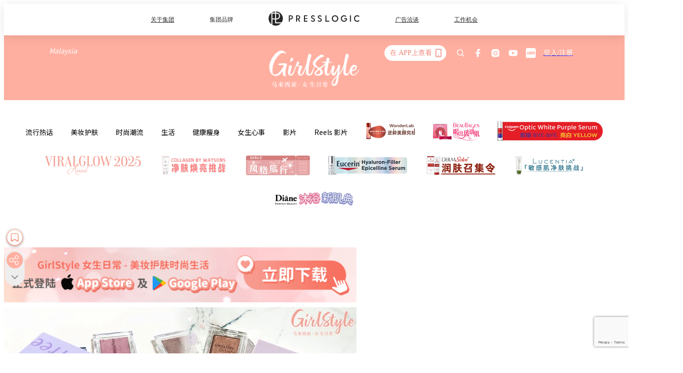

--- FILE ---
content_type: text/html; charset=utf-8
request_url: https://girlstyle.com/my/article/35273/%E7%BE%8E%E5%88%B0%E8%B6%85%E6%AC%A0%E4%B9%B0-innisfree-%E6%98%A5%E5%A4%8F%E6%A2%A6%E5%B9%BB-%E9%A6%99%E8%8A%8B%E7%B4%AB-%E7%9C%BC%E5%BD%B1%E7%9B%98-%E8%BD%BB%E6%9D%BE%E6%89%93%E9%80%A0%E5%83%8F%E9%92%BB%E7%9F%B3%E8%88%AC%E4%B8%80%E6%A0%B7%E9%97%AA%E8%80%80%E5%8A%A8%E4%BA%BA%E5%8F%8C%E7%9C%B8
body_size: 49326
content:
<!doctype html>
<html data-n-head-ssr lang="zh-Hans-MY" data-n-head="%7B%22lang%22:%7B%22ssr%22:%22zh-Hans-MY%22%7D%7D">
  <head >
    <title>Innisfree 春夏闪耀迷人「香芋紫」眼影盘登场！</title><meta data-n-head="ssr" charset="utf-8"><meta data-n-head="ssr" data-hid="viewport" name="viewport" content="width=device-width, initial-scale=1"><meta data-n-head="ssr" property="og:site_name" content="GirlStyle 马来西亚女生日常"><meta data-n-head="ssr" property="fb:pages" content="830932787095569"><meta data-n-head="ssr" property="og:locale" content="ms_MY"><meta data-n-head="ssr" name="package-version" content="v1.25.3"><meta data-n-head="ssr" name="robots" content="max-image-preview:large, max-snippet:-1, max-video-preview:-1"><meta data-n-head="ssr" name="format-detection" content="telephone=no"><meta data-n-head="ssr" data-hid="robots" name="robots" content=""><meta data-n-head="ssr" data-hid="keywords" name="keywords" content="化妆, Innisfree, 单色眼影, Glow Collection, 春夏眼影, 薰衣紫眼影盘, 4 宫格眼影盘, 香芋紫眼影盘"><meta data-n-head="ssr" property="fb:app_id" content="2790204947966101"><meta data-n-head="ssr" data-hid="og:image:width" property="og:image:width" content="1000"><meta data-n-head="ssr" data-hid="og:image:height" property="og:image:height" content="525"><meta data-n-head="ssr" name="description" content="而在今年的春夏为了满足女孩都喜爱的梦幻色号~也继上次推出的樱花限量彩妆后推出以浪漫紫色系为主的 Glow Collection「香芋紫」眼影盘！" data-hid="description"><meta data-n-head="ssr" property="og:title" content="美到超欠买！Innisfree 春夏梦幻「香芋紫」眼影盘，轻松打造像钻石般一样闪耀动人双眸！ | GirlStyle 马来西亚女生日常" data-hid="og:title"><meta data-n-head="ssr" property="og:description" content="Innisfree 一直深受小资女的喜爱~不只价格实惠而且还超好用，难怪回头购买率一定是百分百。而在今年的春夏为了满足女孩都喜爱的梦幻色号~也继上次推出的樱花限量彩妆后推出以浪漫紫色系为主的「香芋紫」眼影盘！ 2020 春季很多商家除了是以樱花粉嫩的色系为主题，Innisfree 在今年也跟上了香芋紫的热潮推出「Glow Collection」的眼影系列。 「Glow Collection 单色眼影」 Innisfree My Palette 一直都是店里的明星产品。即便是单颗眼影但颜色百搭又好看，加上小小一颗就能达到修容、腮红以及打亮的妆效，让很多女孩都会忍不住多买几颗。 而这季 Innis" data-hid="og:description"><meta data-n-head="ssr" property="og:url" content="https://girlstyle.com/my/article/35273/美到超欠买-innisfree-春夏梦幻-香芋紫-眼影盘-轻松打造像钻石般一样闪耀动人双眸" data-hid="og:url"><meta data-n-head="ssr" property="og:image" content="https://images-my.girlstyle.com/wp-content/uploads/2020/04/香芋紫眼影盘.jpg" data-hid="og:image"><meta data-n-head="ssr" property="article:author" content="undefined" data-hid="article:author"><meta data-n-head="ssr" property="article:publisher" content="undefined" data-hid="article:publisher"><meta data-n-head="ssr" name="publisher" content="GirlStyle 马来西亚女生日常" data-hid="publisher"><meta data-n-head="ssr" name="author" content="GirlStyle 马来西亚女生日常" data-hid="author"><meta data-n-head="ssr" property="og:type" content="article" data-hid="og:type"><meta data-n-head="ssr" property="og:site_name" content="GirlStyle 马来西亚女生日常" data-hid="og:site_name"><meta data-n-head="ssr" name="googlebot" content="index,follow" data-hid="googlebot"><meta data-n-head="ssr" property="fb:pages" content="830932787095569" data-hid="fb:pages"><link data-n-head="ssr" rel="icon" type="image/x-icon" href="https://assets.girlstyle.com/girlstyle-my/static/favicon.ico"><link data-n-head="ssr" rel="shortcut icon" type="image/x-icon" href="https://assets.girlstyle.com/girlstyle-my/static/favicon.ico"><link data-n-head="ssr" rel="apple-touch-icon" size="120x120" href="https://assets.girlstyle.com/girlstyle-my/static/apple-touch-icon/120x120.png"><link data-n-head="ssr" rel="apple-touch-icon" size="152x152" href="https://assets.girlstyle.com/girlstyle-my/static/apple-touch-icon/152x152.png"><link data-n-head="ssr" rel="apple-touch-icon" size="167x167" href="https://assets.girlstyle.com/girlstyle-my/static/apple-touch-icon/167x167.png"><link data-n-head="ssr" rel="apple-touch-icon" size="180x180" href="https://assets.girlstyle.com/girlstyle-my/static/apple-touch-icon/180x180.png"><link data-n-head="ssr" rel="dns-prefetch" href="https://connect.facebook.net" crossorigin="anonymous"><link data-n-head="ssr" rel="dns-prefetch" href="https://pagead2.googlesyndication.com" crossorigin="anonymous"><link data-n-head="ssr" rel="dns-prefetch" href="https://www.facebook.com" crossorigin="anonymous"><link data-n-head="ssr" rel="dns-prefetch" href="https://googleads.g.doubleclick.net" crossorigin="anonymous"><link data-n-head="ssr" rel="dns-prefetch" href="https://fonts.googleapis.com"><link data-n-head="ssr" rel="preconnect" href="https://fonts.googleapis.com" crossorigin="anonymous"><link data-n-head="ssr" rel="preload" href="https://images-my.girlstyle.com/wp-content/uploads/2020/04/香芋紫眼影盘.jpg" as="image"><link data-n-head="ssr" rel="canonical" href="https://girlstyle.com/my/article/35273/美到超欠买-innisfree-春夏梦幻-香芋紫-眼影盘-轻松打造像钻石般一样闪耀动人双眸" data-hid="canonical"><style data-n-head="ssr" data-hid="max-button-theme" type="text/css">
          .pl-main-article .pl-main-article__main .max-button-theme-1 {
            display: inline-block;color: #ffffff;width: 300px;height: 50px;background: rgba(255, 175, 160, 1);border: 1px solid #ffafa0;border-radius: 10px 10px 10px 10px;margin: 0px 0px 0px 0px;text-decoration: none!important;box-sizing: content-box;box-shadow: 0px 0px 20px 0px rgba(255,175,160,0.5);
          }
          .pl-main-article .pl-main-article__main .max-button-theme-1 .max-button-text {
            display: block;font-family: Tahoma;font-size: 20px;text-align: center;font-style: normal;font-weight: bold;padding: 14px 0px 14px 0px;line-height: 1;text-shadow: 0px 0px 0px rgba(255,175,160,0);
          }

          .pl-main-article .pl-main-article__main .max-button-theme-1:hover {
            color: #ffafa0;background: rgba(255, 255, 255, 1);border: 1px solid #ffafa0;box-shadow: 0px 0px 20px 0px rgba(255,175,160,0.25);
          }
          .pl-main-article .pl-main-article__main .max-button-theme-1:hover .max-button-text{
            text-shadow: 0px 0px 0px rgba(255,175,160,0);
          }
        
          .pl-main-article .pl-main-article__main .max-button-theme-2 {
            display: inline-block;color: #ffffff;width: 300px;height: 50px;background: linear-gradient(rgba(246, 159, 147, 0.7) 0%, rgba(255, 189, 35, 0.7));border: 1px solid rgba(80,90,199,0);border-radius: 3px 3px 3px 3px;margin: 0px 0px 0px 0px;text-decoration: none!important;box-sizing: content-box;box-shadow: 0px 0px 9px 0px rgba(246,159,147,0.5);
          }
          .pl-main-article .pl-main-article__main .max-button-theme-2 .max-button-text {
            display: block;font-family: Tahoma;font-size: 20px;text-align: center;font-style: normal;font-weight: bold;padding: 14px 0px 14px 0px;line-height: 1;text-shadow: 0px 0px 0px rgba(80,90,199,0);
          }

          .pl-main-article .pl-main-article__main .max-button-theme-2:hover {
            color: #cccccccc;background: linear-gradient(rgba(255, 255, 255, 1) 0%, rgba(255, 255, 255, 1));border: 1px solid #cccccc;box-shadow: 0px 0px 9px 0px rgba(226,226,226,0.5);
          }
          .pl-main-article .pl-main-article__main .max-button-theme-2:hover .max-button-text{
            text-shadow: 0px 0px 0px rgba(80,90,199,0);
          }
        </style><script data-n-head="ssr" src="https://platform.instagram.com/en_US/embeds.js" async></script><script data-n-head="ssr" data-hid="gtm-script">window['dataLayer']=[];if(!window._gtm_init){window._gtm_init=1;(function (w,n,d,m,e,p){w[d]=(w[d]==1||n[d]=='yes'||n[d]==1||n[m]==1||(w[e]&&w[e][p]&&w[e][p]()))?1:0})(window,navigator,'doNotTrack','msDoNotTrack','external','msTrackingProtectionEnabled');(function(w,d,s,l,x,y){w[x]={};w._gtm_inject=function(i){if(w.doNotTrack||w[x][i])return;w[x][i]=1;w[l]=w[l]||[];w[l].push({'gtm.start':new Date().getTime(),event:'gtm.js'});var f=d.getElementsByTagName(s)[0],j=d.createElement(s);j.defer=true;j.src='https://www.googletagmanager.com/gtm.js?id='+i;f.parentNode.insertBefore(j,f);}})(window,document,'script','dataLayer','_gtm_ids','_gtm_inject')};["GTM-PRD2XB9"].forEach(function(i){window._gtm_inject(i)})</script><script data-n-head="ssr" type="application/ld+json">{"@context":"https://schema.org","@type":"NewsArticle","mainEntityOfPage":{"@type":"WebPage","@id":"https://girlstyle.com/my/article/35273/美到超欠买-innisfree-春夏梦幻-香芋紫-眼影盘-轻松打造像钻石般一样闪耀动人双眸"},"headline":"Innisfree 春夏闪耀迷人「香芋紫」眼影盘登场！","image":["https://images-my.girlstyle.com/wp-content/uploads/2020/04/香芋紫眼影盘.jpg"],"datePublished":"2020-04-15T06:24:21Z","dateModified":"2020-04-15T14:24:21.000Z","author":{"@type":"Person","name":"Amanda"},"publisher":{"@type":"Organization","name":"GirlStyle 马来西亚女生日常","url":"https://girlstyle.com","logo":{"@type":"imageObject","url":"https://assets.girlstyle.com/girlstyle-my/static/favicon.ico"}},"keywords":["化妆","Innisfree","单色眼影","Glow Collection","春夏眼影","薰衣紫眼影盘","4 宫格眼影盘","香芋紫眼影盘"]}</script><link rel="preload" href="/my/_nuxt/7294d97.js" as="script"><link rel="preload" href="/my/_nuxt/dd1fbaa.js" as="script"><link rel="preload" href="/my/_nuxt/451ec40.js" as="script"><link rel="preload" href="/my/_nuxt/b5ad675.js" as="script"><link rel="preload" href="/my/_nuxt/b39656d.js" as="script"><link rel="preload" href="/my/_nuxt/e7def7a.js" as="script"><link rel="preload" href="/my/_nuxt/vendors/app/14b916ce.3e1d42b.css" as="style"><link rel="preload" href="/my/_nuxt/2dafc7e.js" as="script"><link rel="preload" href="/my/_nuxt/5f2285a.js" as="script"><link rel="preload" href="/my/_nuxt/2a3f93c.js" as="script"><link rel="preload" href="/my/_nuxt/9821d22.js" as="script"><link rel="preload" href="/my/_nuxt/84f24d1.js" as="script"><link rel="preload" href="/my/_nuxt/vendors/app/119fe45f.1086673.css" as="style"><link rel="preload" href="/my/_nuxt/87fa017.js" as="script"><link rel="preload" href="/my/_nuxt/vendors/app/2a42e354.0d9171a.css" as="style"><link rel="preload" href="/my/_nuxt/cfebf83.js" as="script"><link rel="preload" href="/my/_nuxt/vendors/app/fca7f372.48c6e19.css" as="style"><link rel="preload" href="/my/_nuxt/1f6334a.js" as="script"><link rel="preload" href="/my/_nuxt/vendors/app/f1283a41.11a5785.css" as="style"><link rel="preload" href="/my/_nuxt/3dc3d5e.js" as="script"><link rel="preload" href="/my/_nuxt/94abfe9.js" as="script"><link rel="preload" href="/my/_nuxt/d90d53e.js" as="script"><link rel="preload" href="/my/_nuxt/c082750.js" as="script"><link rel="preload" href="/my/_nuxt/c5e78e1.js" as="script"><link rel="preload" href="/my/_nuxt/1efea40.js" as="script"><link rel="preload" href="/my/_nuxt/608734b.js" as="script"><link rel="preload" href="/my/_nuxt/cb2afc0.js" as="script"><link rel="preload" href="/my/_nuxt/a1f4db3.js" as="script"><link rel="preload" href="/my/_nuxt/9cc0c26.js" as="script"><link rel="preload" href="/my/_nuxt/e3c0731.js" as="script"><link rel="preload" href="/my/_nuxt/8c8d6b6.js" as="script"><link rel="preload" href="/my/_nuxt/vendors/app/e0ed5ff5.a5e3790.css" as="style"><link rel="preload" href="/my/_nuxt/a984147.js" as="script"><link rel="preload" href="/my/_nuxt/5cf4887.js" as="script"><link rel="preload" href="/my/_nuxt/be3fb47.js" as="script"><link rel="preload" href="/my/_nuxt/191c3b6.js" as="script"><link rel="preload" href="/my/_nuxt/35a3440.js" as="script"><link rel="preload" href="/my/_nuxt/vendors/app/ec8c427e.5959bde.css" as="style"><link rel="preload" href="/my/_nuxt/2be924c.js" as="script"><link rel="preload" href="/my/_nuxt/d4a1285.js" as="script"><link rel="preload" href="/my/_nuxt/app/f69643ec.b08e073.css" as="style"><link rel="preload" href="/my/_nuxt/46f4372.js" as="script"><link rel="preload" href="/my/_nuxt/app/43b53d0f.bab5fd1.css" as="style"><link rel="preload" href="/my/_nuxt/8c2d970.js" as="script"><link rel="preload" href="/my/_nuxt/app/0e8cffab.932e00e.css" as="style"><link rel="preload" href="/my/_nuxt/fac970c.js" as="script"><link rel="preload" href="/my/_nuxt/5019cf5.js" as="script"><link rel="preload" href="/my/_nuxt/app/890ca723.770a727.css" as="style"><link rel="preload" href="/my/_nuxt/f828c6d.js" as="script"><link rel="preload" href="/my/_nuxt/844ebec.js" as="script"><link rel="preload" href="/my/_nuxt/app/01d99f6b.8cf83e7.css" as="style"><link rel="preload" href="/my/_nuxt/5f3d5bf.js" as="script"><link rel="preload" href="/my/_nuxt/10.83cb8ed.css" as="style"><link rel="preload" href="/my/_nuxt/206efc6.js" as="script"><link rel="preload" href="/my/_nuxt/26.ee99918.css" as="style"><link rel="preload" href="/my/_nuxt/de78c17.js" as="script"><link rel="preload" href="/my/_nuxt/172.27f799f.css" as="style"><link rel="preload" href="/my/_nuxt/eff72f7.js" as="script"><link rel="preload" href="/my/_nuxt/29.f1a1f22.css" as="style"><link rel="preload" href="/my/_nuxt/662256b.js" as="script"><link rel="preload" href="/my/_nuxt/23.1bf1bed.css" as="style"><link rel="preload" href="/my/_nuxt/256adc9.js" as="script"><link rel="preload" href="/my/_nuxt/47.2495d45.css" as="style"><link rel="preload" href="/my/_nuxt/f415910.js" as="script"><link rel="preload" href="/my/_nuxt/a867fd0.js" as="script"><link rel="preload" href="/my/_nuxt/941e988.js" as="script"><link rel="preload" href="/my/_nuxt/pages/article/_wpid/_title/f075b844.5d4c883.css" as="style"><link rel="preload" href="/my/_nuxt/ffff6ee.js" as="script"><link rel="preload" href="/my/_nuxt/167.f5cf83b.css" as="style"><link rel="preload" href="/my/_nuxt/c4ac97d.js" as="script"><link rel="preload" href="/my/_nuxt/1.aff56ec.css" as="style"><link rel="preload" href="/my/_nuxt/3a8815b.js" as="script"><link rel="preload" href="/my/_nuxt/151.1045f34.css" as="style"><link rel="preload" href="/my/_nuxt/3488f22.js" as="script"><link rel="preload" href="/my/_nuxt/13.b9cdc62.css" as="style"><link rel="preload" href="/my/_nuxt/7244b14.js" as="script"><link rel="preload" href="/my/_nuxt/8.b81fcac.css" as="style"><link rel="preload" href="/my/_nuxt/590bcd5.js" as="script"><link rel="preload" href="/my/_nuxt/33.84121f3.css" as="style"><link rel="preload" href="/my/_nuxt/9414841.js" as="script"><link rel="preload" href="/my/_nuxt/218be31.js" as="script"><link rel="preload" href="/my/_nuxt/24.f59744d.css" as="style"><link rel="preload" href="/my/_nuxt/ff9c3b0.js" as="script"><link rel="preload" href="/my/_nuxt/22.f536acb.css" as="style"><link rel="preload" href="/my/_nuxt/77f26a7.js" as="script"><link rel="stylesheet" href="/my/_nuxt/vendors/app/14b916ce.3e1d42b.css"><link rel="stylesheet" href="/my/_nuxt/vendors/app/119fe45f.1086673.css"><link rel="stylesheet" href="/my/_nuxt/vendors/app/2a42e354.0d9171a.css"><link rel="stylesheet" href="/my/_nuxt/vendors/app/fca7f372.48c6e19.css"><link rel="stylesheet" href="/my/_nuxt/vendors/app/f1283a41.11a5785.css"><link rel="stylesheet" href="/my/_nuxt/vendors/app/e0ed5ff5.a5e3790.css"><link rel="stylesheet" href="/my/_nuxt/vendors/app/ec8c427e.5959bde.css"><link rel="stylesheet" href="/my/_nuxt/app/f69643ec.b08e073.css"><link rel="stylesheet" href="/my/_nuxt/app/43b53d0f.bab5fd1.css"><link rel="stylesheet" href="/my/_nuxt/app/0e8cffab.932e00e.css"><link rel="stylesheet" href="/my/_nuxt/app/890ca723.770a727.css"><link rel="stylesheet" href="/my/_nuxt/app/01d99f6b.8cf83e7.css"><link rel="stylesheet" href="/my/_nuxt/10.83cb8ed.css"><link rel="stylesheet" href="/my/_nuxt/26.ee99918.css"><link rel="stylesheet" href="/my/_nuxt/172.27f799f.css"><link rel="stylesheet" href="/my/_nuxt/29.f1a1f22.css"><link rel="stylesheet" href="/my/_nuxt/23.1bf1bed.css"><link rel="stylesheet" href="/my/_nuxt/47.2495d45.css"><link rel="stylesheet" href="/my/_nuxt/pages/article/_wpid/_title/f075b844.5d4c883.css"><link rel="stylesheet" href="/my/_nuxt/167.f5cf83b.css"><link rel="stylesheet" href="/my/_nuxt/1.aff56ec.css"><link rel="stylesheet" href="/my/_nuxt/151.1045f34.css"><link rel="stylesheet" href="/my/_nuxt/13.b9cdc62.css"><link rel="stylesheet" href="/my/_nuxt/8.b81fcac.css"><link rel="stylesheet" href="/my/_nuxt/33.84121f3.css"><link rel="stylesheet" href="/my/_nuxt/24.f59744d.css"><link rel="stylesheet" href="/my/_nuxt/22.f536acb.css">
  </head>
  <body >
    <noscript data-n-head="ssr" data-hid="gtm-noscript" data-pbody="true"><iframe src="https://www.googletagmanager.com/ns.html?id=GTM-PRD2XB9&" height="0" width="0" style="display:none;visibility:hidden" title="gtm"></iframe></noscript><div data-server-rendered="true" id="__nuxt"><!----><div id="__layout"><div class="desktop-layout"><div id="page-ga" hidden="hidden">
    UA-75313505-22
  </div> <div id="page-ga4" hidden="hidden">
    G-N8LHZKCFDP
  </div> <div id="page-slug" hidden="hidden">
    girlstyle_my
  </div> <!----> <div id="top-area"><!----> <div class="anymind-interstitial"></div> <div class="anymind-anchorad"></div> <!----> <div><div><div id="top-banner-ad" class="top-banner-ad-container container top-banner-ad-desktop"><div data-key="Top2_D" class="ad-slot-script-wrap no-space" data-v-6bf17631><div id="ad-id-anlw3i" data-v-6bf17631></div></div></div></div> <header id="header" class="app-header"><div class="app-header__top-nav"><div class="app-header__top-nav-item"><a href="https://www.presslogic.ai" target="_blank">
        关于集团
      </a></div> <div class="app-header__top-nav-item el-dropdown"><div>
        集团品牌<i class="el-icon-arrow-down el-icon--right"></i></div> <ul class="el-dropdown-menu el-popper app-header__top-nav-brand" style="display:none;"><li tabindex="-1" class="el-dropdown-menu__item"><!----><a href="https://girlstyle.com" target="_blank">GirlStyle 女生日常</a></li><li tabindex="-1" class="el-dropdown-menu__item"><!----><a href="https://holidaysmart.io" target="_blank">HolidaySmart 假期日常</a></li><li tabindex="-1" class="el-dropdown-menu__item"><!----><a href="https://jomexplore.io" target="_blank">Jom Explore</a></li><li tabindex="-1" class="el-dropdown-menu__item"><!----><a href="https://businessfocus.io" target="_blank">BusinessFocus</a></li><li tabindex="-1" class="el-dropdown-menu__item"><!----><a href="https://mamidaily.com" target="_blank">MamiDaily 亲子日常</a></li><li tabindex="-1" class="el-dropdown-menu__item"><!----><a href="https://urbanlifehk.com" target="_blank">UrbanLife Health 健康新态度</a></li><li tabindex="-1" class="el-dropdown-menu__item"><!----><a href="https://topbeautyhk.com" target="_blank">TopBeauty</a></li><li tabindex="-1" class="el-dropdown-menu__item"><!----><a href="https://poplady-mag.com" target="_blank">POPLADY</a></li><li tabindex="-1" class="el-dropdown-menu__item"><!----><a href="https://thekdaily.com" target="_blank">Kdaily 韩粉日常</a></li><li tabindex="-1" class="el-dropdown-menu__item"><!----><a href="https://thepetcity.co" target="_blank">PetCity 毛孩日常</a></li><li tabindex="-1" class="el-dropdown-menu__item"><!----><a href="https://www.baby-kingdom.com/forum.php" target="_blank">Baby-Kingdom</a></li><li tabindex="-1" class="el-dropdown-menu__item"><!----><a href="https://www.edu-kingdom.com/" target="_blank">Edu-Kingdom</a></li><li tabindex="-1" class="el-dropdown-menu__item"><!----><a href="https://medialens.io" target="_blank">MediaLens</a></li><li tabindex="-1" class="el-dropdown-menu__item"><!----><a href="https://www.tapnow.com/zh-HK/" target="_blank">TapNow</a></li><li tabindex="-1" class="el-dropdown-menu__item"><!----><a href="https://www.maxlytics.io" target="_blank">Maxlytics</a></li><li tabindex="-1" class="el-dropdown-menu__item"><!----><a href="https://echomaker.io/" target="_blank">EchoMaker</a></li><li tabindex="-1" class="el-dropdown-menu__item"><!----><a href="https://www.eventvibe.io/" target="_blank">EventVibe</a></li><li tabindex="-1" class="el-dropdown-menu__item"><!----><a href="https://www.facevibe.ai/" target="_blank">FaceVibe</a></li><li tabindex="-1" class="el-dropdown-menu__item"><!----><a href="https://www.mintinglabs.com/" target="_blank">Mintinglabs</a></li></ul></div> <div class="app-header__top-nav-item"><a href="https://www.presslogic.ai" target="_blank"><img src="https://assets.presslogic.com/static/images/logo/presslogic-logo.svg" alt="presslogic-logo"></a></div> <div class="app-header__top-nav-item"><a href="/my/advertise" target="_blank">
        广告洽谈
      </a></div> <div class="app-header__top-nav-item"><a href="https://www.presslogic.ai/career" target="_blank">
        工作机会
      </a></div></div> <div class="app-header__main"><a href="/my" title="GirlStyle 马来西亚女生日常" class="app-header__home-link nuxt-link-active"><img src="https://assets.girlstyle.com/girlstyle-my/static/images/layout-logo.png" srcset="https://assets.girlstyle.com/girlstyle-my/static/images/layout-logo@2x.png 2x, https://assets.girlstyle.com/girlstyle-my/static/images/layout-logo@3x.png 3x" id="logo" alt="GirlStyle 马来西亚女生日常" class="pl-retina-img"></a> <div class="app-header__container"><div class="desktop-header-group-dropdown"><!----> <div class="el-select desktop-header-group-dropdown__location" style="width:130px;"><!----><div class="el-input el-input--suffix"><!----><input type="text" readonly="readonly" autocomplete="off" placeholder="Malaysia" class="el-input__inner"><!----><span class="el-input__suffix"><span class="el-input__suffix-inner"><i class="el-select__caret el-input__icon el-icon-arrow-up"></i><!----><!----><!----><!----><!----></span><!----></span><!----><!----></div><div class="el-select-dropdown el-popper" style="min-width:;display:none;"><div class="el-scrollbar" style="display:none;"><div class="el-select-dropdown__wrap el-scrollbar__wrap el-scrollbar__wrap--hidden-default"><ul class="el-scrollbar__view el-select-dropdown__list"><!----><li class="el-select-dropdown__item"><span>Hong Kong</span></li><li class="el-select-dropdown__item"><span>Taiwan</span></li><li class="el-select-dropdown__item"><span>Singapore</span></li><li class="el-select-dropdown__item"><span>India</span></li><li class="el-select-dropdown__item"><span>Korea</span></li><li class="el-select-dropdown__item selected"><span>Malaysia</span></li></ul></div><div class="el-scrollbar__bar is-horizontal"><div class="el-scrollbar__thumb" style="width:0;transform:translateX(0%);ms-transform:translateX(0%);webkit-transform:translateX(0%);"></div></div><div class="el-scrollbar__bar is-vertical"><div class="el-scrollbar__thumb" style="height:0;transform:translateY(0%);ms-transform:translateY(0%);webkit-transform:translateY(0%);"></div></div></div><p class="el-select-dropdown__empty">
          无数据
        </p></div></div></div> <div class="top-header-nav"><div class="header-app-promotion"><div class="header-app-promotion__button header-app-promotion__button--trigger"><span class="header-app-promotion__button-text">在 APP上查看</span> <img src="https://assets.girlstyle.com/girlstyle-my/static/images/header-icon-smartphone--primary.png" srcset="https://assets.girlstyle.com/girlstyle-my/static/images/header-icon-smartphone--primary@2x.png 2x, https://assets.girlstyle.com/girlstyle-my/static/images/header-icon-smartphone--primary@3x.png 3x" class="pl-retina-img header-app-promotion__button-icon"></div> <div class="el-dialog__wrapper" style="display:none;"><div role="dialog" aria-modal="true" aria-label="dialog" class="el-dialog header-app-promotion__app-popup" style="margin-top:15vh;"><div class="el-dialog__header"><span class="el-dialog__title"></span><button type="button" aria-label="Close" class="el-dialog__headerbtn"><i class="el-dialog__close el-icon el-icon-close"></i></button></div><!----><!----></div></div></div> <a href="/my/search" aria-label="search" class="header-search-link"><img src="https://assets.girlstyle.com/girlstyle-my/static/images/header-icon-search.svg" class="header-search-link__icon"></a> <div class="top-header-nav__social"><a href="https://www.facebook.com/GirlStyle-Malaysia-830932787095569/" target="_blank" rel="noopener noreferrer" class="top-header-nav__link"><img src="https://assets.girlstyle.com/girlstyle-my/static/images/header-icon-facebook.svg" alt="facebook" class="top-header-nav__icon"></a><a href="https://www.instagram.com/girlstyle.my/" target="_blank" rel="noopener noreferrer" class="top-header-nav__link"><img src="https://assets.girlstyle.com/girlstyle-my/static/images/header-icon-instagram.svg" alt="instagram" class="top-header-nav__icon"></a><a href="https://www.youtube.com/channel/UCyyzUuCWi6ZqNHHrbPabbqw " target="_blank" rel="noopener noreferrer" class="top-header-nav__link"><img src="https://assets.girlstyle.com/girlstyle-my/static/images/header-icon-youtube.svg" alt="youtube" class="top-header-nav__icon"></a><a href="https://www.xiaohongshu.com/user/profile/63315672000000002303b54f" target="_blank" rel="noopener noreferrer" class="top-header-nav__link"><img src="https://assets.girlstyle.com/girlstyle-my/static/images/header-icon-xiaohongshu.svg" alt="xiaohongshu" class="top-header-nav__icon"></a></div> <!----></div></div></div> <!----></header> <header id="header-small" class="collapsing-header" style="display:none;"><div class="collapsing-header__container"><a href="https://www.presslogic.ai" target="_blank" rel="noopener noreferrer" class="collapsing-header__pl-link"><img src="https://assets.presslogic.com/static/images/logo/presslogic-logo-w.svg" alt="presslogic-logo" class="collapsing-header__pl-logo"></a> <a href="/my" title="GirlStyle 马来西亚女生日常" class="collapsing-header__home-link nuxt-link-active"><img src="https://assets.girlstyle.com/girlstyle-my/static/images/loading.png" alt="GirlStyle 马来西亚女生日常" class="collapsing-header__home-logo girls"></a> <div class="collapsing-header__menu"><div class="desktop-header-navigation container"><ul class="desktop-header-navigation__menu" style="margin-left:0px;"><li class="desktop-header-navigation__menu-item"><a href="/my/category/hottopics" class="desktop-header-navigation__menu-link"><span>流行热话</span></a> <div class="desktop-header-navigation__sub-menu-wrap" style="display:none;"><ul class="desktop-header-navigation__sub-menu"><li class="desktop-header-navigation__sub-menu-item"><a href="/my/category/hottopics" class="desktop-header-navigation__sub-menu-link">
              All 全部
            </a></li> <li class="desktop-header-navigation__sub-menu-item"><a href="/my/category/celebrity-and-drama" class="desktop-header-navigation__sub-menu-link">
              娱乐追剧
            </a></li><li class="desktop-header-navigation__sub-menu-item"><a href="/my/category/trendy-topics" class="desktop-header-navigation__sub-menu-link">
              人气热话
            </a></li><li class="desktop-header-navigation__sub-menu-item"><a href="/my/category/zodiac-horoscope" class="desktop-header-navigation__sub-menu-link">
              星座生肖
            </a></li><li class="desktop-header-navigation__sub-menu-item"><a href="/my/category/psychological-test" class="desktop-header-navigation__sub-menu-link">
              心理测验
            </a></li></ul> <!----></div></li><li class="desktop-header-navigation__menu-item"><a href="/my/category/beauty" class="desktop-header-navigation__menu-link"><span>美妆护肤</span></a> <div class="desktop-header-navigation__sub-menu-wrap" style="display:none;"><ul class="desktop-header-navigation__sub-menu"><li class="desktop-header-navigation__sub-menu-item"><a href="/my/category/beauty" class="desktop-header-navigation__sub-menu-link">
              All 全部
            </a></li> <li class="desktop-header-navigation__sub-menu-item"><a href="/my/category/makeup" class="desktop-header-navigation__sub-menu-link">
              化妆
            </a></li><li class="desktop-header-navigation__sub-menu-item"><a href="/my/category/hair" class="desktop-header-navigation__sub-menu-link">
              流行发型
            </a></li><li class="desktop-header-navigation__sub-menu-item"><a href="/my/category/skincare" class="desktop-header-navigation__sub-menu-link">
              护肤保养
            </a></li><li class="desktop-header-navigation__sub-menu-item"><a href="/my/category/nails" class="desktop-header-navigation__sub-menu-link">
              美甲
            </a></li></ul> <!----></div></li><li class="desktop-header-navigation__menu-item"><a href="/my/category/fashion" class="desktop-header-navigation__menu-link"><span>时尚潮流</span></a> <div class="desktop-header-navigation__sub-menu-wrap" style="display:none;"><ul class="desktop-header-navigation__sub-menu"><li class="desktop-header-navigation__sub-menu-item"><a href="/my/category/fashion" class="desktop-header-navigation__sub-menu-link">
              All 全部
            </a></li> <li class="desktop-header-navigation__sub-menu-item"><a href="/my/category/mixandmatch" class="desktop-header-navigation__sub-menu-link">
              穿搭
            </a></li><li class="desktop-header-navigation__sub-menu-item"><a href="/my/category/footwear" class="desktop-header-navigation__sub-menu-link">
              鞋履
            </a></li><li class="desktop-header-navigation__sub-menu-item"><a href="/my/category/accessories" class="desktop-header-navigation__sub-menu-link">
              饰物配件
            </a></li><li class="desktop-header-navigation__sub-menu-item"><a href="/my/category/tattoo" class="desktop-header-navigation__sub-menu-link">
              刺青
            </a></li><li class="desktop-header-navigation__sub-menu-item"><a href="/my/category/bags" class="desktop-header-navigation__sub-menu-link">
              包包
            </a></li></ul> <!----></div></li><li class="desktop-header-navigation__menu-item"><a href="/my/category/lifestyle" class="desktop-header-navigation__menu-link"><span>生活</span></a> <div class="desktop-header-navigation__sub-menu-wrap" style="display:none;"><ul class="desktop-header-navigation__sub-menu"><li class="desktop-header-navigation__sub-menu-item"><a href="/my/category/lifestyle" class="desktop-header-navigation__sub-menu-link">
              All 全部
            </a></li> <li class="desktop-header-navigation__sub-menu-item"><a href="/my/category/travel" class="desktop-header-navigation__sub-menu-link">
              旅游
            </a></li><li class="desktop-header-navigation__sub-menu-item"><a href="/my/category/living" class="desktop-header-navigation__sub-menu-link">
              家居
            </a></li><li class="desktop-header-navigation__sub-menu-item"><a href="/my/category/food" class="desktop-header-navigation__sub-menu-link">
              吃货美食
            </a></li><li class="desktop-header-navigation__sub-menu-item"><a href="/my/category/items" class="desktop-header-navigation__sub-menu-link">
              女生物。语
            </a></li><li class="desktop-header-navigation__sub-menu-item"><a href="/my/category/photography" class="desktop-header-navigation__sub-menu-link">
              拍照技巧
            </a></li><li class="desktop-header-navigation__sub-menu-item"><a href="/my/category/gadgets-and-tech" class="desktop-header-navigation__sub-menu-link">
              3C科技
            </a></li></ul> <!----></div></li><li class="desktop-header-navigation__menu-item"><a href="/my/category/fitness" class="desktop-header-navigation__menu-link"><span>健康瘦身</span></a> <div class="desktop-header-navigation__sub-menu-wrap" style="display:none;"><ul class="desktop-header-navigation__sub-menu"><li class="desktop-header-navigation__sub-menu-item"><a href="/my/category/fitness" class="desktop-header-navigation__sub-menu-link">
              All 全部
            </a></li> <li class="desktop-header-navigation__sub-menu-item"><a href="/my/category/exercise" class="desktop-header-navigation__sub-menu-link">
              运动
            </a></li><li class="desktop-header-navigation__sub-menu-item"><a href="/my/category/healthy-diet" class="desktop-header-navigation__sub-menu-link">
              减肥餐
            </a></li></ul> <!----></div></li><li class="desktop-header-navigation__menu-item"><a href="/my/category/love-and-relationship" class="desktop-header-navigation__menu-link"><span>女生心事</span></a> <div class="desktop-header-navigation__sub-menu-wrap" style="display:none;"><ul class="desktop-header-navigation__sub-menu"><li class="desktop-header-navigation__sub-menu-item"><a href="/my/category/love-and-relationship" class="desktop-header-navigation__sub-menu-link">
              All 全部
            </a></li> <li class="desktop-header-navigation__sub-menu-item"><a href="/my/category/%E8%BD%BB%E7%86%9F%E5%A5%B3%E6%97%A5%E8%AE%B0" class="desktop-header-navigation__sub-menu-link">
              轻熟女日记
            </a></li><li class="desktop-header-navigation__sub-menu-item"><a href="/my/category/workplace" class="desktop-header-navigation__sub-menu-link">
              职场
            </a></li><li class="desktop-header-navigation__sub-menu-item"><a href="/my/category/financial-management" class="desktop-header-navigation__sub-menu-link">
              理财
            </a></li><li class="desktop-header-navigation__sub-menu-item"><a href="/my/category/girl-power" class="desktop-header-navigation__sub-menu-link">
              名人故事
            </a></li><li class="desktop-header-navigation__sub-menu-item"><a href="/my/category/love" class="desktop-header-navigation__sub-menu-link">
              爱情
            </a></li><li class="desktop-header-navigation__sub-menu-item"><a href="/my/category/friendship" class="desktop-header-navigation__sub-menu-link">
              友情
            </a></li><li class="desktop-header-navigation__sub-menu-item"><a href="/my/category/for-him" class="desktop-header-navigation__sub-menu-link">
              For Him
            </a></li></ul> <!----></div></li> <li class="desktop-header-navigation__menu-item"><a href="/my/videos" class="pl-menu-link pl-menu-link--92 pl-menu-link--text desktop-header-navigation__menu-link">影片</a></li><li class="desktop-header-navigation__menu-item"><a href="/my/igvideos" class="pl-menu-link pl-menu-link--175 pl-menu-link--text desktop-header-navigation__menu-link">Reels 影片</a></li><li class="desktop-header-navigation__menu-item"><a href="/my/opinion/wonderlab-ageless" target="_blank" class="pl-menu-link pl-menu-link--220 pl-menu-link--image desktop-header-navigation__menu-link"><img alt="WonderLab 逆龄美颜究社" src="https://assets.girlstyle.com/girlstyle-my/static/images/loading.png" class="pl-menu-link__img" width="101px" height="40px"></a></li><li class="desktop-header-navigation__menu-item"><a href="/my/opinion/Beaullagen" target="_blank" class="pl-menu-link pl-menu-link--229 pl-menu-link--image desktop-header-navigation__menu-link"><img alt="logo" src="https://assets.girlstyle.com/girlstyle-my/static/images/loading.png" class="pl-menu-link__img" width="96px" height="40px"></a></li><li class="desktop-header-navigation__menu-item"><a href="/my/opinion/ColgateOpticWhitePurpleSerum" target="_blank" class="pl-menu-link pl-menu-link--233 pl-menu-link--image desktop-header-navigation__menu-link"><img alt="Colgate Optic White Purple Serum" src="https://assets.girlstyle.com/girlstyle-my/static/images/loading.png" class="pl-menu-link__img" width="215px" height="40px"></a></li><li class="desktop-header-navigation__menu-item"><a href="/my/opinion/ViralGlowAward2025" target="_blank" class="pl-menu-link pl-menu-link--238 pl-menu-link--image desktop-header-navigation__menu-link"><img alt="GirlStyle ViralGlow Award 2025" src="https://assets.girlstyle.com/girlstyle-my/static/images/loading.png" class="pl-menu-link__img" width="200px" height="40px"></a></li><li class="desktop-header-navigation__menu-item"><a href="/my/opinion/CollagenByWatsonsProductTrial" target="_blank" class="pl-menu-link pl-menu-link--242 pl-menu-link--image desktop-header-navigation__menu-link"><img alt="COLLAGEN BY WATSONS「净肤焕亮挑战」" src="https://assets.girlstyle.com/girlstyle-my/static/images/loading.png" class="pl-menu-link__img" width="140px" height="40px"></a></li><li class="desktop-header-navigation__menu-item"><a href="/my/opinion/girlstravelstyle" target="_blank" class="pl-menu-link pl-menu-link--250 pl-menu-link--image desktop-header-navigation__menu-link"><img alt="Girls'风格旅行" src="https://assets.girlstyle.com/girlstyle-my/static/images/loading.png" class="pl-menu-link__img" width="130px" height="40px"></a></li><li class="desktop-header-navigation__menu-item"><a href="/my/opinion/EucerinEpicellineSerum" target="_blank" class="pl-menu-link pl-menu-link--255 pl-menu-link--image desktop-header-navigation__menu-link"><img alt="EucerinEpicellineSerum" src="https://assets.girlstyle.com/girlstyle-my/static/images/loading.png" class="pl-menu-link__img" width="163px" height="40px"></a></li><li class="desktop-header-navigation__menu-item"><a href="/my/opinion/DERMSolveAICream" target="_blank" class="pl-menu-link pl-menu-link--260 pl-menu-link--image desktop-header-navigation__menu-link"><img alt="DERMSolveAICream" src="https://assets.girlstyle.com/girlstyle-my/static/images/loading.png" class="pl-menu-link__img" width="145px" height="40px"></a></li><li class="desktop-header-navigation__menu-item"><a href="/my/opinion/LucentiaAminoAcidFacialCleanser" target="_blank" class="pl-menu-link pl-menu-link--261 pl-menu-link--image desktop-header-navigation__menu-link"><img alt="Lucentia 氨基酸洁面乳体验活动" src="https://assets.girlstyle.com/girlstyle-my/static/images/loading.png" class="pl-menu-link__img" width="145px" height="40px"></a></li><li class="desktop-header-navigation__menu-item"><a href="/my/opinion/DianePerfectBeautyProtect" target="_blank" class="pl-menu-link pl-menu-link--262 pl-menu-link--image desktop-header-navigation__menu-link"><img alt="DianePerfectBeautyProtect" src="https://assets.girlstyle.com/girlstyle-my/static/images/loading.png" class="pl-menu-link__img" width="162.5px" height="40px"></a></li></ul></div></div> <div class="header-app-promotion"><div class="header-app-promotion__button header-app-promotion__button--trigger"><span class="header-app-promotion__button-text">在 APP上查看</span> <img src="https://assets.girlstyle.com/girlstyle-my/static/images/header-icon-smartphone--primary.png" srcset="https://assets.girlstyle.com/girlstyle-my/static/images/header-icon-smartphone--primary@2x.png 2x, https://assets.girlstyle.com/girlstyle-my/static/images/header-icon-smartphone--primary@3x.png 3x" class="pl-retina-img header-app-promotion__button-icon"></div> <div class="el-dialog__wrapper" style="display:none;"><div role="dialog" aria-modal="true" aria-label="dialog" class="el-dialog header-app-promotion__app-popup" style="margin-top:15vh;"><div class="el-dialog__header"><span class="el-dialog__title"></span><button type="button" aria-label="Close" class="el-dialog__headerbtn"><i class="el-dialog__close el-icon el-icon-close"></i></button></div><!----><!----></div></div></div> <a href="/my/search" aria-label="search" class="header-search-link"><img src="https://assets.girlstyle.com/girlstyle-my/static/images/header-icon-search.svg" class="header-search-link__icon"></a> <!----></div></header> <div class="default-layout-wrap" style="background:#FFFFFF;"><div id="main-navigation" class="main-navigation container"><ul class="main-navigation__menu"><li class="main-navigation__menu-item"><a href="/my/category/hottopics" class="main-navigation__menu-link">
        流行热话
      </a> <div class="main-navigation__sub-menu-wrap" style="display:none;"><ul class="main-navigation__sub-menu"><li class="main-navigation__sub-menu-item"><a href="/my/category/celebrity-and-drama" class="main-navigation__sub-menu-link">
                娱乐追剧
              </a></li><li class="main-navigation__sub-menu-item"><a href="/my/category/trendy-topics" class="main-navigation__sub-menu-link">
                人气热话
              </a></li><li class="main-navigation__sub-menu-item"><a href="/my/category/zodiac-horoscope" class="main-navigation__sub-menu-link">
                星座生肖
              </a></li><li class="main-navigation__sub-menu-item"><a href="/my/category/psychological-test" class="main-navigation__sub-menu-link">
                心理测验
              </a></li></ul> <!----></div></li><li class="main-navigation__menu-item"><a href="/my/category/beauty" class="main-navigation__menu-link">
        美妆护肤
      </a> <div class="main-navigation__sub-menu-wrap" style="display:none;"><ul class="main-navigation__sub-menu"><li class="main-navigation__sub-menu-item"><a href="/my/category/makeup" class="main-navigation__sub-menu-link">
                化妆
              </a></li><li class="main-navigation__sub-menu-item"><a href="/my/category/hair" class="main-navigation__sub-menu-link">
                流行发型
              </a></li><li class="main-navigation__sub-menu-item"><a href="/my/category/skincare" class="main-navigation__sub-menu-link">
                护肤保养
              </a></li><li class="main-navigation__sub-menu-item"><a href="/my/category/nails" class="main-navigation__sub-menu-link">
                美甲
              </a></li></ul> <!----></div></li><li class="main-navigation__menu-item"><a href="/my/category/fashion" class="main-navigation__menu-link">
        时尚潮流
      </a> <div class="main-navigation__sub-menu-wrap" style="display:none;"><ul class="main-navigation__sub-menu"><li class="main-navigation__sub-menu-item"><a href="/my/category/mixandmatch" class="main-navigation__sub-menu-link">
                穿搭
              </a></li><li class="main-navigation__sub-menu-item"><a href="/my/category/footwear" class="main-navigation__sub-menu-link">
                鞋履
              </a></li><li class="main-navigation__sub-menu-item"><a href="/my/category/accessories" class="main-navigation__sub-menu-link">
                饰物配件
              </a></li><li class="main-navigation__sub-menu-item"><a href="/my/category/tattoo" class="main-navigation__sub-menu-link">
                刺青
              </a></li><li class="main-navigation__sub-menu-item"><a href="/my/category/bags" class="main-navigation__sub-menu-link">
                包包
              </a></li></ul> <!----></div></li><li class="main-navigation__menu-item"><a href="/my/category/lifestyle" class="main-navigation__menu-link">
        生活
      </a> <div class="main-navigation__sub-menu-wrap" style="display:none;"><ul class="main-navigation__sub-menu"><li class="main-navigation__sub-menu-item"><a href="/my/category/travel" class="main-navigation__sub-menu-link">
                旅游
              </a></li><li class="main-navigation__sub-menu-item"><a href="/my/category/living" class="main-navigation__sub-menu-link">
                家居
              </a></li><li class="main-navigation__sub-menu-item"><a href="/my/category/food" class="main-navigation__sub-menu-link">
                吃货美食
              </a></li><li class="main-navigation__sub-menu-item"><a href="/my/category/items" class="main-navigation__sub-menu-link">
                女生物。语
              </a></li><li class="main-navigation__sub-menu-item"><a href="/my/category/photography" class="main-navigation__sub-menu-link">
                拍照技巧
              </a></li><li class="main-navigation__sub-menu-item"><a href="/my/category/gadgets-and-tech" class="main-navigation__sub-menu-link">
                3C科技
              </a></li></ul> <!----></div></li><li class="main-navigation__menu-item"><a href="/my/category/fitness" class="main-navigation__menu-link">
        健康瘦身
      </a> <div class="main-navigation__sub-menu-wrap" style="display:none;"><ul class="main-navigation__sub-menu"><li class="main-navigation__sub-menu-item"><a href="/my/category/exercise" class="main-navigation__sub-menu-link">
                运动
              </a></li><li class="main-navigation__sub-menu-item"><a href="/my/category/healthy-diet" class="main-navigation__sub-menu-link">
                减肥餐
              </a></li></ul> <!----></div></li><li class="main-navigation__menu-item"><a href="/my/category/love-and-relationship" class="main-navigation__menu-link">
        女生心事
      </a> <div class="main-navigation__sub-menu-wrap" style="display:none;"><ul class="main-navigation__sub-menu"><li class="main-navigation__sub-menu-item"><a href="/my/category/%E8%BD%BB%E7%86%9F%E5%A5%B3%E6%97%A5%E8%AE%B0" class="main-navigation__sub-menu-link">
                轻熟女日记
              </a></li><li class="main-navigation__sub-menu-item"><a href="/my/category/workplace" class="main-navigation__sub-menu-link">
                职场
              </a></li><li class="main-navigation__sub-menu-item"><a href="/my/category/financial-management" class="main-navigation__sub-menu-link">
                理财
              </a></li><li class="main-navigation__sub-menu-item"><a href="/my/category/girl-power" class="main-navigation__sub-menu-link">
                名人故事
              </a></li><li class="main-navigation__sub-menu-item"><a href="/my/category/love" class="main-navigation__sub-menu-link">
                爱情
              </a></li><li class="main-navigation__sub-menu-item"><a href="/my/category/friendship" class="main-navigation__sub-menu-link">
                友情
              </a></li><li class="main-navigation__sub-menu-item"><a href="/my/category/for-him" class="main-navigation__sub-menu-link">
                For Him
              </a></li></ul> <!----></div></li> <li class="main-navigation__menu-item"><a href="/my/videos" class="pl-menu-link pl-menu-link--92 pl-menu-link--text main-navigation__menu-link">影片</a></li><li class="main-navigation__menu-item"><a href="/my/igvideos" class="pl-menu-link pl-menu-link--175 pl-menu-link--text main-navigation__menu-link">Reels 影片</a></li><li class="main-navigation__menu-item"><a href="/my/opinion/wonderlab-ageless" target="_blank" class="pl-menu-link pl-menu-link--220 pl-menu-link--image main-navigation__menu-link"><img alt="WonderLab 逆龄美颜究社" src="https://assets.girlstyle.com/girlstyle-my/static/images/loading.png" class="pl-menu-link__img" width="101px" height="40px"></a></li><li class="main-navigation__menu-item"><a href="/my/opinion/Beaullagen" target="_blank" class="pl-menu-link pl-menu-link--229 pl-menu-link--image main-navigation__menu-link"><img alt="logo" src="https://assets.girlstyle.com/girlstyle-my/static/images/loading.png" class="pl-menu-link__img" width="96px" height="40px"></a></li><li class="main-navigation__menu-item"><a href="/my/opinion/ColgateOpticWhitePurpleSerum" target="_blank" class="pl-menu-link pl-menu-link--233 pl-menu-link--image main-navigation__menu-link"><img alt="Colgate Optic White Purple Serum" src="https://assets.girlstyle.com/girlstyle-my/static/images/loading.png" class="pl-menu-link__img" width="215px" height="40px"></a></li><li class="main-navigation__menu-item"><a href="/my/opinion/ViralGlowAward2025" target="_blank" class="pl-menu-link pl-menu-link--238 pl-menu-link--image main-navigation__menu-link"><img alt="GirlStyle ViralGlow Award 2025" src="https://assets.girlstyle.com/girlstyle-my/static/images/loading.png" class="pl-menu-link__img" width="200px" height="40px"></a></li><li class="main-navigation__menu-item"><a href="/my/opinion/CollagenByWatsonsProductTrial" target="_blank" class="pl-menu-link pl-menu-link--242 pl-menu-link--image main-navigation__menu-link"><img alt="COLLAGEN BY WATSONS「净肤焕亮挑战」" src="https://assets.girlstyle.com/girlstyle-my/static/images/loading.png" class="pl-menu-link__img" width="140px" height="40px"></a></li><li class="main-navigation__menu-item"><a href="/my/opinion/girlstravelstyle" target="_blank" class="pl-menu-link pl-menu-link--250 pl-menu-link--image main-navigation__menu-link"><img alt="Girls'风格旅行" src="https://assets.girlstyle.com/girlstyle-my/static/images/loading.png" class="pl-menu-link__img" width="130px" height="40px"></a></li><li class="main-navigation__menu-item"><a href="/my/opinion/EucerinEpicellineSerum" target="_blank" class="pl-menu-link pl-menu-link--255 pl-menu-link--image main-navigation__menu-link"><img alt="EucerinEpicellineSerum" src="https://assets.girlstyle.com/girlstyle-my/static/images/loading.png" class="pl-menu-link__img" width="163px" height="40px"></a></li><li class="main-navigation__menu-item"><a href="/my/opinion/DERMSolveAICream" target="_blank" class="pl-menu-link pl-menu-link--260 pl-menu-link--image main-navigation__menu-link"><img alt="DERMSolveAICream" src="https://assets.girlstyle.com/girlstyle-my/static/images/loading.png" class="pl-menu-link__img" width="145px" height="40px"></a></li><li class="main-navigation__menu-item"><a href="/my/opinion/LucentiaAminoAcidFacialCleanser" target="_blank" class="pl-menu-link pl-menu-link--261 pl-menu-link--image main-navigation__menu-link"><img alt="Lucentia 氨基酸洁面乳体验活动" src="https://assets.girlstyle.com/girlstyle-my/static/images/loading.png" class="pl-menu-link__img" width="145px" height="40px"></a></li><li class="main-navigation__menu-item"><a href="/my/opinion/DianePerfectBeautyProtect" target="_blank" class="pl-menu-link pl-menu-link--262 pl-menu-link--image main-navigation__menu-link"><img alt="DianePerfectBeautyProtect" src="https://assets.girlstyle.com/girlstyle-my/static/images/loading.png" class="pl-menu-link__img" width="162.5px" height="40px"></a></li></ul></div> <div class="container"><div><div data-fetch-key="0" class="article-page article-page--desktop"><div id="article-id" hidden="hidden">
    35273
  </div> <div id="author-name" hidden="hidden">
    amanda-loh
  </div> <div id="remove-ads" hidden="hidden">
    false
  </div> <div id="device-type" hidden="hidden">
    desktop
  </div> <div id="fb-page-id" hidden="hidden">
    830932787095569
  </div> <!----> <div data-idx="0" class="article-item"><div class="article-page__ad-block hide-ad-iframe"><div data-key="article_top_desktop" class="ad-slot-script-wrap no-space" data-v-6bf17631><div id="ad-id-r96buu" data-v-6bf17631></div></div></div> <div class="article-page__ad-block hide-ad-iframe"><div data-key="teads_header2_desktop" class="ad-slot-script-wrap no-space" data-v-6bf17631><div id="ad-id-mdfbpc" data-v-6bf17631></div></div></div> <div class="article-page__ad-block article-page__desktop-topbanner-ad"><div data-key="Top1_D" class="ad-topbanner-wrap ad-slot-script-wrap" data-v-6bf17631><div id="ad-id-0v0bvq" data-v-6bf17631></div></div></div> <!----> <div class="main-content__container main-content__container-top-app-promotion"><div class="main-content main-content-35273"><div class="article-top-app-promotion"><a target="_blank" rel="noopener noreferrer" href="https://girlstyle.onelink.me/GuSP/open" class="article-top-app-promotion__link"><img src="https://assets.presslogic.com/girlstyle-my/static/images/article-top-app-promotion.gif" alt="download GirlStyle 马来西亚女生日常 app" class="article-top-app-promotion__img"></a></div> <article data-fetch-key="1" class="pl-main-article main-article pl-main-article--desktop pl-main-article--cls-height"><div class="pl-main-article__image pl-main-article__image--loading"><img src="https://images-my.girlstyle.com/wp-content/uploads/2020/04/%E9%A6%99%E8%8A%8B%E7%B4%AB%E7%9C%BC%E5%BD%B1%E7%9B%98.jpg?auto=format&amp;w=718" srcset="https://images-my.girlstyle.com/wp-content/uploads/2020/04/%E9%A6%99%E8%8A%8B%E7%B4%AB%E7%9C%BC%E5%BD%B1%E7%9B%98.jpg?auto=format&amp;w=1436 2x ,https://images-my.girlstyle.com/wp-content/uploads/2020/04/%E9%A6%99%E8%8A%8B%E7%B4%AB%E7%9C%BC%E5%BD%B1%E7%9B%98.jpg?auto=format&amp;w=2154 3x" alt="美到超欠买！Innisfree 春夏梦幻「香芋紫」眼影盘，轻松打造像钻石般一样闪耀动人双眸！"></div> <h1 class="pl-main-article__title">
    美到超欠买！Innisfree 春夏梦幻「香芋紫」眼影盘，轻松打造像钻石般一样闪耀动人双眸！
  </h1> <div class="pl-main-article__categories"><span class="pl-main-article__categories-item"><a href="/my/category/makeup" target="_blank" rel="noopener noreferrer">
          化妆
        </a></span></div> <div class="pl-author-panel pl-author-panel--article-page"><div class="pl-author-panel__card"><div class="pl-author-panel__avatar-wrap"><div class="pl-author-panel__avatar" style="background-image:url(https://images-my.girlstyle.com/wp-content/uploads/2019/09/WhatsApp-Image-2019-09-13-at-15.54.14.jpeg?w=100);"><a href="/my/author/amanda-loh" class="pl-author-panel__avatar-link"></a></div></div> <div class="pl-author-panel__info"><div class="pl-author-panel__main"><div class="pl-author-panel__date"><span>By <a href="/my/author/amanda-loh">
            Amanda
          </a> on 15 Apr 2020</span></div> <div class="pl-author-panel__job">
          Senior Digital Editor
          <svg aria-hidden="true" data-prefix="far" data-icon="chevron-up" role="img" xmlns="http://www.w3.org/2000/svg" viewBox="0 0 448 512" class="svg-inline--fa fa-chevron-up fa-w-14 pl-author-panel__desc-btn"><path fill="currentColor" d="M6.101 359.293L25.9 379.092c4.686 4.686 12.284 4.686 16.971 0L224 198.393l181.13 180.698c4.686 4.686 12.284 4.686 16.971 0l19.799-19.799c4.686-4.686 4.686-12.284 0-16.971L232.485 132.908c-4.686-4.686-12.284-4.686-16.971 0L6.101 342.322c-4.687 4.687-4.687 12.285 0 16.971z"></path></svg></div></div> <!----></div></div> <div class="pl-author-panel__desc-collapse"><div class="pl-author-panel__desc">Amanda Loh 是一位累积6年经验的在线平台编辑。她擅长抓住读者的阅读喜好，经常为平台撰写明星热话、美妆和时尚等类型文章皆收获热烈反响。她通过 GirlStyle MY ，让读者们不管何时何地都能掌握最新的资讯，让女性成为更好更潮的自己！</div> <!----></div></div> <div class="pl-main-article__main pl-main-article__main-0"><div><!----> <div class="page-start"></div> <!----> <!----> <div><p>Innisfree 一直深受小资女的喜爱~不只价格实惠而且还超好用，难怪回头购买率一定是百分百。而在今年的春夏为了满足女孩都喜爱的梦幻色号~也继上次推出的樱花限量彩妆后推出以浪漫紫色系为主的「香芋紫」眼影盘！</p></div> <div class="pl-text-ads"><!----></div> <!----> <!----> <!----> <!----> <!----> <!----> <!----><!----><!----><!----> <!----><!----><!----><!----><!----> <!----> <!----> <!----><div><!----></div> <!----> <!----> <div class="pl-main-article__ad-block"><div data-key="C1" class="ad-slot-wrap is-fit" style="--bg:transparent;" data-v-146a4d51><div class="ad-slot-main" data-v-146a4d51><!----> <div id="ad-id-ki57nz" data-v-146a4d51></div> <!----></div></div> <div data-key="C2" class="ad-slot-wrap is-fit" style="--bg:transparent;" data-v-146a4d51><div class="ad-slot-main" data-v-146a4d51><!----> <div id="ad-id-pkgwgk" data-v-146a4d51></div> <!----></div></div></div> <div><p><span class="pl-article-img-wrap placeholder" style="margin-top: 15px; display: block; width: 100%; position: relative; padding-bottom: 100%;"><img class="alignnone size-full wp-image-35305 pl-article-img" src="https://assets.girlstyle.com/girlstyle-my/static/images/loading.png" alt="91256759_2649796802010617_2467416636031230306_n" width="1080" height="1080" data-src="https://images-my.girlstyle.com/wp-content/uploads/2020/04/91256759_2649796802010617_2467416636031230306_n.jpg" style="position: absolute; width: 100%; max-width: 100%; height: 100%; cursor: pointer; margin: 0;" data-srcset="https://images-my.girlstyle.com/wp-content/uploads/2020/04/91256759_2649796802010617_2467416636031230306_n.jpg?auto=format&w=414 414w, https://images-my.girlstyle.com/wp-content/uploads/2020/04/91256759_2649796802010617_2467416636031230306_n.jpg?auto=format&w=718 718w, https://images-my.girlstyle.com/wp-content/uploads/2020/04/91256759_2649796802010617_2467416636031230306_n.jpg?auto=format&w=828 828w, https://images-my.girlstyle.com/wp-content/uploads/2020/04/91256759_2649796802010617_2467416636031230306_n.jpg?auto=format&w=1053 1053w, https://images-my.girlstyle.com/wp-content/uploads/2020/04/91256759_2649796802010617_2467416636031230306_n.jpg?auto=format&w=1242 1242w, https://images-my.girlstyle.com/wp-content/uploads/2020/04/91256759_2649796802010617_2467416636031230306_n.jpg?auto=format&w=1436 1436w, https://images-my.girlstyle.com/wp-content/uploads/2020/04/91256759_2649796802010617_2467416636031230306_n.jpg?auto=format&w=1440 1440w, https://images-my.girlstyle.com/wp-content/uploads/2020/04/91256759_2649796802010617_2467416636031230306_n.jpg?auto=format&w=2106 2106w, https://images-my.girlstyle.com/wp-content/uploads/2020/04/91256759_2649796802010617_2467416636031230306_n.jpg?auto=format&w=2154 2154w, https://images-my.girlstyle.com/wp-content/uploads/2020/04/91256759_2649796802010617_2467416636031230306_n.jpg?auto=format&w=2880 2880w, https://images-my.girlstyle.com/wp-content/uploads/2020/04/91256759_2649796802010617_2467416636031230306_n.jpg?auto=format&w=3159 3159w, https://images-my.girlstyle.com/wp-content/uploads/2020/04/91256759_2649796802010617_2467416636031230306_n.jpg?auto=format&w=4320 4320w" /></span></p></div> <!----> <!----><!----><!----><!----><!----><!----><!----> <!----> <!----> <!----> <!----> <div class="pl-main-article__text-ad"><div class="ad-slot-text-wrap" data-v-4e41afd0><div class="ad-slot-text-main" data-v-4e41afd0><div id="ad-id-88rrr7" data-v-4e41afd0></div></div></div></div> <div data-vendor="teads" data-disabled="false" data-article-id="35273" data-article-line-index="1" data-article-index="0" data-site="GS-MY" class="teads teads-1"></div><!----><!----><!----> <!----><!----><!----><!----><!----> <!----> <!----> <!----><!----> <!----> <!----> <!----> <div><p>2020 春季很多商家除了是以樱花粉嫩的色系为主题，Innisfree 在今年也跟上了香芋紫的热潮推出「Glow Collection」的眼影系列。</p></div> <!----> <!----> <!----> <!----> <!----> <!----> <!----> <!----><!----><!----><!----> <!----><!----><!----><!----><!----> <!----> <!----> <!----><!----> <!----> <!----> <!----> <div><p><strong>「Glow Collection 单色眼影」  </strong></p></div> <!----> <!----> <!----> <!----> <!----> <!----> <!----> <!----><!----><!----><!----> <!----><!----><!----><!----><!----> <!----> <!----> <!----><!----> <div class="page-start"></div> <!----> <!----> <div><p><span class="pl-article-img-wrap placeholder" style="margin-top: 15px; display: block; width: 100%; position: relative; padding-bottom: 100%;"><img class="alignnone size-full wp-image-35306 pl-article-img" src="https://assets.girlstyle.com/girlstyle-my/static/images/loading.png" alt="91261855_518697779077083_748978072859221156_n" width="1080" height="1080" data-src="https://images-my.girlstyle.com/wp-content/uploads/2020/04/91261855_518697779077083_748978072859221156_n.jpg" style="position: absolute; width: 100%; max-width: 100%; height: 100%; cursor: pointer; margin: 0;" data-srcset="https://images-my.girlstyle.com/wp-content/uploads/2020/04/91261855_518697779077083_748978072859221156_n.jpg?auto=format&w=414 414w, https://images-my.girlstyle.com/wp-content/uploads/2020/04/91261855_518697779077083_748978072859221156_n.jpg?auto=format&w=718 718w, https://images-my.girlstyle.com/wp-content/uploads/2020/04/91261855_518697779077083_748978072859221156_n.jpg?auto=format&w=828 828w, https://images-my.girlstyle.com/wp-content/uploads/2020/04/91261855_518697779077083_748978072859221156_n.jpg?auto=format&w=1053 1053w, https://images-my.girlstyle.com/wp-content/uploads/2020/04/91261855_518697779077083_748978072859221156_n.jpg?auto=format&w=1242 1242w, https://images-my.girlstyle.com/wp-content/uploads/2020/04/91261855_518697779077083_748978072859221156_n.jpg?auto=format&w=1436 1436w, https://images-my.girlstyle.com/wp-content/uploads/2020/04/91261855_518697779077083_748978072859221156_n.jpg?auto=format&w=1440 1440w, https://images-my.girlstyle.com/wp-content/uploads/2020/04/91261855_518697779077083_748978072859221156_n.jpg?auto=format&w=2106 2106w, https://images-my.girlstyle.com/wp-content/uploads/2020/04/91261855_518697779077083_748978072859221156_n.jpg?auto=format&w=2154 2154w, https://images-my.girlstyle.com/wp-content/uploads/2020/04/91261855_518697779077083_748978072859221156_n.jpg?auto=format&w=2880 2880w, https://images-my.girlstyle.com/wp-content/uploads/2020/04/91261855_518697779077083_748978072859221156_n.jpg?auto=format&w=3159 3159w, https://images-my.girlstyle.com/wp-content/uploads/2020/04/91261855_518697779077083_748978072859221156_n.jpg?auto=format&w=4320 4320w" /></span></p></div> <!----> <!----> <!----> <!----> <!----> <!----> <!----> <!----><!----><!----><!----> <!----><!----><!----><!----><!----> <!----> <!----> <!----><!----> <!----> <!----> <!----> <div><p>Innisfree My Palette 一直都是店里的明星产品。即便是单颗眼影但颜色百搭又好看，加上小小一颗就能达到修容、腮红以及打亮的妆效，让很多女孩都会忍不住多买几颗。</p></div> <!----> <!----> <!----> <!----> <!----> <div class="pl-interstitial-popup-ad"><div style="display:none;"><div id="pop-up-ad"><div class="ad-box"><svg aria-hidden="true" data-prefix="far" data-icon="times-circle" role="img" xmlns="http://www.w3.org/2000/svg" viewBox="0 0 512 512" class="close-btn svg-inline--fa fa-times-circle fa-w-16" style="display:none;"><path fill="currentColor" d="M256 8C119 8 8 119 8 256s111 248 248 248 248-111 248-248S393 8 256 8zm0 448c-110.5 0-200-89.5-200-200S145.5 56 256 56s200 89.5 200 200-89.5 200-200 200zm101.8-262.2L295.6 256l62.2 62.2c4.7 4.7 4.7 12.3 0 17l-22.6 22.6c-4.7 4.7-12.3 4.7-17 0L256 295.6l-62.2 62.2c-4.7 4.7-12.3 4.7-17 0l-22.6-22.6c-4.7-4.7-4.7-12.3 0-17l62.2-62.2-62.2-62.2c-4.7-4.7-4.7-12.3 0-17l22.6-22.6c4.7-4.7 12.3-4.7 17 0l62.2 62.2 62.2-62.2c4.7-4.7 12.3-4.7 17 0l22.6 22.6c4.7 4.7 4.7 12.3 0 17z"></path></svg> <div id="pop-up-ad-container"><!----></div> <div id="gs-video-ad"></div> <div class="close-area"></div></div></div></div> <div style="height: 0; width: 0;"><div data-key="Pop1" class="ad-slot-script-wrap no-space" data-v-6bf17631><div id="ad-id-ce9vh4" data-v-6bf17631></div></div> <div data-key="popup_vendor" class="ad-slot-script-wrap no-space" data-v-6bf17631><div id="ad-id-2yseak" data-v-6bf17631></div></div></div></div> <!----> <!----><div data-vendor="teads" data-disabled="false" data-article-id="35273" data-article-line-index="5" data-article-index="0" data-site="GS-MY" class="teads teads-2"></div><!----><!----> <!----><!----><!----><!----><!----> <!----> <!----> <!----><!----> <!----> <!----> <!----> <div><p><span class="pl-article-img-wrap placeholder" style="margin-top: 15px; display: block; width: 100%; position: relative; padding-bottom: 100%;"><img class="alignnone size-full wp-image-35307 pl-article-img" src="https://assets.girlstyle.com/girlstyle-my/static/images/loading.png" alt="91093920_102144194731088_2220231526869843336_n" width="1080" height="1080" data-src="https://images-my.girlstyle.com/wp-content/uploads/2020/04/91093920_102144194731088_2220231526869843336_n.jpg" style="position: absolute; width: 100%; max-width: 100%; height: 100%; cursor: pointer; margin: 0;" data-srcset="https://images-my.girlstyle.com/wp-content/uploads/2020/04/91093920_102144194731088_2220231526869843336_n.jpg?auto=format&w=414 414w, https://images-my.girlstyle.com/wp-content/uploads/2020/04/91093920_102144194731088_2220231526869843336_n.jpg?auto=format&w=718 718w, https://images-my.girlstyle.com/wp-content/uploads/2020/04/91093920_102144194731088_2220231526869843336_n.jpg?auto=format&w=828 828w, https://images-my.girlstyle.com/wp-content/uploads/2020/04/91093920_102144194731088_2220231526869843336_n.jpg?auto=format&w=1053 1053w, https://images-my.girlstyle.com/wp-content/uploads/2020/04/91093920_102144194731088_2220231526869843336_n.jpg?auto=format&w=1242 1242w, https://images-my.girlstyle.com/wp-content/uploads/2020/04/91093920_102144194731088_2220231526869843336_n.jpg?auto=format&w=1436 1436w, https://images-my.girlstyle.com/wp-content/uploads/2020/04/91093920_102144194731088_2220231526869843336_n.jpg?auto=format&w=1440 1440w, https://images-my.girlstyle.com/wp-content/uploads/2020/04/91093920_102144194731088_2220231526869843336_n.jpg?auto=format&w=2106 2106w, https://images-my.girlstyle.com/wp-content/uploads/2020/04/91093920_102144194731088_2220231526869843336_n.jpg?auto=format&w=2154 2154w, https://images-my.girlstyle.com/wp-content/uploads/2020/04/91093920_102144194731088_2220231526869843336_n.jpg?auto=format&w=2880 2880w, https://images-my.girlstyle.com/wp-content/uploads/2020/04/91093920_102144194731088_2220231526869843336_n.jpg?auto=format&w=3159 3159w, https://images-my.girlstyle.com/wp-content/uploads/2020/04/91093920_102144194731088_2220231526869843336_n.jpg?auto=format&w=4320 4320w" /></span></p></div> <!----> <!----> <!----> <!----> <!----> <!----> <!----> <!----><!----><!----><!----> <!----><!----><!----><!----><!----> <!----> <!----> <!----><!----> <!----> <!----> <!----> <div><p>而这季 Innisfree My Palette 更是全新推出 8 个超闪单色眼影名为 My Glow。每个颜色都是以闪亮的珠光为轴，让你轻松打造 Bling Bling 桃花眼。</p></div> <!----> <!----> <!----> <!----> <!----> <!----> <!----> <!----><!----><!----><!----> <!----><!----><!----><!----><!----> <!----> <!----> <!----></div><div><!----> <div class="page-start"></div> <!----> <!----> <div><blockquote class="instagram-media" style="background: #FFF; border: 0; border-radius: 3px; box-shadow: 0 0 1px 0 rgba(0,0,0,0.5),0 1px 10px 0 rgba(0,0,0,0.15); margin: 1px; max-width: 540px; min-width: 326px; padding: 0; width: calc(100% - 2px);" data-instgrm-permalink="https://www.instagram.com/p/B96akTupFdF/?utm_source=ig_embed&amp;utm_campaign=loading" data-instgrm-version="12">
<div style="padding: 16px;"><a style="background: #FFFFFF; line-height: 0; padding: 0 0; text-align: center; text-decoration: none; width: 100%;" href="https://www.instagram.com/p/B96akTupFdF/?utm_source=ig_embed&amp;utm_campaign=loading" target="_blank"><br />
</a></p>
<div style="display: flex; flex-direction: row; align-items: center;"></div>
<div style="padding: 19% 0;"></div>
<div style="display: block; height: 50px; margin: 0 auto 12px; width: 50px;"></div>
<div style="padding-top: 8px;">
<div style="color: #3897f0; font-family: Arial,sans-serif; font-size: 14px; font-style: normal; font-weight: 550; line-height: 18px;">View this post on Instagram</div>
</div>
<p style="color: #c9c8cd; font-family: Arial,sans-serif; font-size: 14px; line-height: 17px; margin-bottom: 0; margin-top: 8px; overflow: hidden; padding: 8px 0 7px; text-align: center; text-overflow: ellipsis; white-space: nowrap;"><a style="color: #c9c8cd; font-family: Arial,sans-serif; font-size: 14px; font-style: normal; font-weight: normal; line-height: 17px; text-decoration: none;" href="https://www.instagram.com/p/B96akTupFdF/?utm_source=ig_embed&amp;utm_campaign=loading" target="_blank">A post shared by innisfree catalog (이니스프리) (@innisfree.instalog)</a> on <time style="font-family: Arial,sans-serif; font-size: 14px; line-height: 17px;" datetime="2020-03-19T10:59:23+00:00">Mar 19, 2020 at 3:59am PDT</time></p>
</div>
</blockquote></div> <!----> <!----> <!----> <!----> <!----> <!----> <!----> <!----><!----><div data-vendor="teads" data-disabled="false" data-article-id="35273" data-article-line-index="8" data-article-index="0" data-site="GS-MY" class="teads teads-3"></div><!----> <!----><!----><!----><!----><!----> <!----> <!----> <!----><!----> <!----> <!----> <!----> <div><p><script src="//www.instagram.com/embed.js" async=""></script></p></div> <!----> <!----> <!----> <!----> <!----> <!----> <!----> <!----><!----><!----><!----> <!----><!----><!----><!----><!----> <!----> <!----> <!----><!----> <!----> <!----> <!----> <div><p>全 8 款新色都非常好驾驭，其 4款的颜色较为轻淡温柔，透明的底色上依然闪耀着宝石般的亮彩感，加上顺滑优质的流沙质地，会让整体的妆效更加饱和及闪耀动人！</p></div> <!----> <!----> <!----> <!----> <!----> <!----> <!----> <!----><!----><!----><!----> <!----><!----><!----><!----><!----> <!----> <!----> <!----><!----> <!----> <!----> <!----> <div><p><span class="pl-article-img-wrap placeholder" style="margin-top: 15px; display: block; width: 100%; position: relative; padding-bottom: 100%;"><img class="alignnone size-full wp-image-35309 pl-article-img" src="https://assets.girlstyle.com/girlstyle-my/static/images/loading.png" alt="91185069_528350851207285_4003684454336944467_n" width="1080" height="1080" data-src="https://images-my.girlstyle.com/wp-content/uploads/2020/04/91185069_528350851207285_4003684454336944467_n.jpg" style="position: absolute; width: 100%; max-width: 100%; height: 100%; cursor: pointer; margin: 0;" data-srcset="https://images-my.girlstyle.com/wp-content/uploads/2020/04/91185069_528350851207285_4003684454336944467_n.jpg?auto=format&w=414 414w, https://images-my.girlstyle.com/wp-content/uploads/2020/04/91185069_528350851207285_4003684454336944467_n.jpg?auto=format&w=718 718w, https://images-my.girlstyle.com/wp-content/uploads/2020/04/91185069_528350851207285_4003684454336944467_n.jpg?auto=format&w=828 828w, https://images-my.girlstyle.com/wp-content/uploads/2020/04/91185069_528350851207285_4003684454336944467_n.jpg?auto=format&w=1053 1053w, https://images-my.girlstyle.com/wp-content/uploads/2020/04/91185069_528350851207285_4003684454336944467_n.jpg?auto=format&w=1242 1242w, https://images-my.girlstyle.com/wp-content/uploads/2020/04/91185069_528350851207285_4003684454336944467_n.jpg?auto=format&w=1436 1436w, https://images-my.girlstyle.com/wp-content/uploads/2020/04/91185069_528350851207285_4003684454336944467_n.jpg?auto=format&w=1440 1440w, https://images-my.girlstyle.com/wp-content/uploads/2020/04/91185069_528350851207285_4003684454336944467_n.jpg?auto=format&w=2106 2106w, https://images-my.girlstyle.com/wp-content/uploads/2020/04/91185069_528350851207285_4003684454336944467_n.jpg?auto=format&w=2154 2154w, https://images-my.girlstyle.com/wp-content/uploads/2020/04/91185069_528350851207285_4003684454336944467_n.jpg?auto=format&w=2880 2880w, https://images-my.girlstyle.com/wp-content/uploads/2020/04/91185069_528350851207285_4003684454336944467_n.jpg?auto=format&w=3159 3159w, https://images-my.girlstyle.com/wp-content/uploads/2020/04/91185069_528350851207285_4003684454336944467_n.jpg?auto=format&w=4320 4320w" /></span></p></div> <!----> <!----> <!----> <!----> <!----> <!----> <!----> <!----><!----><!----><!----> <!----><!----><!----><!----><!----> <!----> <!----> <!----><!----> <div class="page-start"></div> <!----> <!----> <div><p>另外 4 款的颜色偏向于金属铜和玫瑰粉紫的色调~轻轻一刷具有水晶的华丽，自然地附着在皮肤上，闪闪发亮且颜色的饱和度又高，瞬间让你的妆容像钻石般一样闪耀！</p></div> <!----> <!----> <!----> <!----> <!----> <!----> <!----> <!----><!----><!----><!----> <!----><!----><!----><!----><!----> <!----> <!----> <!----><!----> <!----> <!----> <!----> <div><p><strong>「Glow Collection 4 宫格眼影盘」</strong></p></div> <!----> <!----> <!----> <!----> <!----> <!----> <!----> <!----><!----><!----><!----> <!----><!----><!----><!----><!----> <!----> <!----> <!----><!----> <!----> <!----> <!----> <div><p><span class="pl-article-img-wrap placeholder" style="margin-top: 15px; display: block; width: 100%; position: relative; padding-bottom: 100%;"><img class="alignnone size-full wp-image-35310 pl-article-img" src="https://assets.girlstyle.com/girlstyle-my/static/images/loading.png" alt="91140725_655615215224410_9129163743507128023_n" width="1080" height="1080" data-src="https://images-my.girlstyle.com/wp-content/uploads/2020/04/91140725_655615215224410_9129163743507128023_n.jpg" style="position: absolute; width: 100%; max-width: 100%; height: 100%; cursor: pointer; margin: 0;" data-srcset="https://images-my.girlstyle.com/wp-content/uploads/2020/04/91140725_655615215224410_9129163743507128023_n.jpg?auto=format&w=414 414w, https://images-my.girlstyle.com/wp-content/uploads/2020/04/91140725_655615215224410_9129163743507128023_n.jpg?auto=format&w=718 718w, https://images-my.girlstyle.com/wp-content/uploads/2020/04/91140725_655615215224410_9129163743507128023_n.jpg?auto=format&w=828 828w, https://images-my.girlstyle.com/wp-content/uploads/2020/04/91140725_655615215224410_9129163743507128023_n.jpg?auto=format&w=1053 1053w, https://images-my.girlstyle.com/wp-content/uploads/2020/04/91140725_655615215224410_9129163743507128023_n.jpg?auto=format&w=1242 1242w, https://images-my.girlstyle.com/wp-content/uploads/2020/04/91140725_655615215224410_9129163743507128023_n.jpg?auto=format&w=1436 1436w, https://images-my.girlstyle.com/wp-content/uploads/2020/04/91140725_655615215224410_9129163743507128023_n.jpg?auto=format&w=1440 1440w, https://images-my.girlstyle.com/wp-content/uploads/2020/04/91140725_655615215224410_9129163743507128023_n.jpg?auto=format&w=2106 2106w, https://images-my.girlstyle.com/wp-content/uploads/2020/04/91140725_655615215224410_9129163743507128023_n.jpg?auto=format&w=2154 2154w, https://images-my.girlstyle.com/wp-content/uploads/2020/04/91140725_655615215224410_9129163743507128023_n.jpg?auto=format&w=2880 2880w, https://images-my.girlstyle.com/wp-content/uploads/2020/04/91140725_655615215224410_9129163743507128023_n.jpg?auto=format&w=3159 3159w, https://images-my.girlstyle.com/wp-content/uploads/2020/04/91140725_655615215224410_9129163743507128023_n.jpg?auto=format&w=4320 4320w" /></span></p></div> <!----> <!----> <!----> <!----> <!----> <!----> <!----> <!----><!----><!----><!----> <!----><!----><!----><!----><!----> <!----> <!----> <!----><!----> <!----> <!----> <!----> <div><p>另外，Innisfree 还加码推出 My Palette Case，眼影盘一上线就成功洗版 IG 。简约大方的薰衣紫外壳根本就是出外补妆的好物。眼影盘主要是以4个日常百搭的色系打造，其中包括：紫色、棕铜色、肤色和玫瑰金色！</p></div> <!----> <!----> <!----> <!----> <!----> <!----> <!----> <!----><!----><!----><!----> <!----><!----><!----><!----><!----> <!----> <!----> <!----></div><div><!----> <div class="page-start"></div> <!----> <!----> <div><p><span class="pl-article-img-wrap placeholder" style="margin-top: 15px; display: block; width: 100%; position: relative; padding-bottom: 100%;"><img class="alignnone size-full wp-image-35311 pl-article-img" src="https://assets.girlstyle.com/girlstyle-my/static/images/loading.png" alt="91885626_211986990133409_1671270949763269132_n" width="1080" height="1080" data-src="https://images-my.girlstyle.com/wp-content/uploads/2020/04/91885626_211986990133409_1671270949763269132_n.jpg" style="position: absolute; width: 100%; max-width: 100%; height: 100%; cursor: pointer; margin: 0;" data-srcset="https://images-my.girlstyle.com/wp-content/uploads/2020/04/91885626_211986990133409_1671270949763269132_n.jpg?auto=format&w=414 414w, https://images-my.girlstyle.com/wp-content/uploads/2020/04/91885626_211986990133409_1671270949763269132_n.jpg?auto=format&w=718 718w, https://images-my.girlstyle.com/wp-content/uploads/2020/04/91885626_211986990133409_1671270949763269132_n.jpg?auto=format&w=828 828w, https://images-my.girlstyle.com/wp-content/uploads/2020/04/91885626_211986990133409_1671270949763269132_n.jpg?auto=format&w=1053 1053w, https://images-my.girlstyle.com/wp-content/uploads/2020/04/91885626_211986990133409_1671270949763269132_n.jpg?auto=format&w=1242 1242w, https://images-my.girlstyle.com/wp-content/uploads/2020/04/91885626_211986990133409_1671270949763269132_n.jpg?auto=format&w=1436 1436w, https://images-my.girlstyle.com/wp-content/uploads/2020/04/91885626_211986990133409_1671270949763269132_n.jpg?auto=format&w=1440 1440w, https://images-my.girlstyle.com/wp-content/uploads/2020/04/91885626_211986990133409_1671270949763269132_n.jpg?auto=format&w=2106 2106w, https://images-my.girlstyle.com/wp-content/uploads/2020/04/91885626_211986990133409_1671270949763269132_n.jpg?auto=format&w=2154 2154w, https://images-my.girlstyle.com/wp-content/uploads/2020/04/91885626_211986990133409_1671270949763269132_n.jpg?auto=format&w=2880 2880w, https://images-my.girlstyle.com/wp-content/uploads/2020/04/91885626_211986990133409_1671270949763269132_n.jpg?auto=format&w=3159 3159w, https://images-my.girlstyle.com/wp-content/uploads/2020/04/91885626_211986990133409_1671270949763269132_n.jpg?auto=format&w=4320 4320w" /></span></p></div> <!----> <!----> <!----> <!----> <!----> <!----> <!----> <!----><!----><!----><!----> <div class="ad-slot-text-wrap" data-v-4e41afd0><div class="ad-slot-text-main" data-v-4e41afd0><div id="ad-id-jf6eeg" data-v-4e41afd0></div></div></div><div class="ad-slot-text-wrap" data-v-4e41afd0><div class="ad-slot-text-main" data-v-4e41afd0><div id="ad-id-33fisr" data-v-4e41afd0></div></div></div><div class="ad-slot-text-wrap" data-v-4e41afd0><div class="ad-slot-text-main" data-v-4e41afd0><div id="ad-id-hwjc7x" data-v-4e41afd0></div></div></div><div class="ad-slot-text-wrap" data-v-4e41afd0><div class="ad-slot-text-main" data-v-4e41afd0><div id="ad-id-587d37" data-v-4e41afd0></div></div></div><div class="ad-slot-text-wrap" data-v-4e41afd0><div class="ad-slot-text-main" data-v-4e41afd0><div id="ad-id-b3a4df" data-v-4e41afd0></div></div></div> <!----> <!----> <!----><!----> <!----> <!----> <!----> <div><p>每个色调都闪耀着珠光般的质地，easy 让双眸散发气质靓丽的光泽！看到这里是不是已经挑起了芋紫控的购物欲望了呢？</p></div> <!----> <!----> <!----> <!----> <!----> <!----> <!----> <!----><!----><!----><!----> <!----><!----><!----><!----><!----> <!----> <!----> <!----><!----> <!----> <!----> <!----> <div><p><span class="pl-article-img-wrap placeholder" style="margin-top: 15px; display: block; width: 100%; position: relative; padding-bottom: 100%;"><img class="alignnone size-full wp-image-35312 pl-article-img" src="https://assets.girlstyle.com/girlstyle-my/static/images/loading.png" alt="91802071_340384013584957_3920783324182884238_n" width="1080" height="1080" data-src="https://images-my.girlstyle.com/wp-content/uploads/2020/04/91802071_340384013584957_3920783324182884238_n.jpg" style="position: absolute; width: 100%; max-width: 100%; height: 100%; cursor: pointer; margin: 0;" data-srcset="https://images-my.girlstyle.com/wp-content/uploads/2020/04/91802071_340384013584957_3920783324182884238_n.jpg?auto=format&w=414 414w, https://images-my.girlstyle.com/wp-content/uploads/2020/04/91802071_340384013584957_3920783324182884238_n.jpg?auto=format&w=718 718w, https://images-my.girlstyle.com/wp-content/uploads/2020/04/91802071_340384013584957_3920783324182884238_n.jpg?auto=format&w=828 828w, https://images-my.girlstyle.com/wp-content/uploads/2020/04/91802071_340384013584957_3920783324182884238_n.jpg?auto=format&w=1053 1053w, https://images-my.girlstyle.com/wp-content/uploads/2020/04/91802071_340384013584957_3920783324182884238_n.jpg?auto=format&w=1242 1242w, https://images-my.girlstyle.com/wp-content/uploads/2020/04/91802071_340384013584957_3920783324182884238_n.jpg?auto=format&w=1436 1436w, https://images-my.girlstyle.com/wp-content/uploads/2020/04/91802071_340384013584957_3920783324182884238_n.jpg?auto=format&w=1440 1440w, https://images-my.girlstyle.com/wp-content/uploads/2020/04/91802071_340384013584957_3920783324182884238_n.jpg?auto=format&w=2106 2106w, https://images-my.girlstyle.com/wp-content/uploads/2020/04/91802071_340384013584957_3920783324182884238_n.jpg?auto=format&w=2154 2154w, https://images-my.girlstyle.com/wp-content/uploads/2020/04/91802071_340384013584957_3920783324182884238_n.jpg?auto=format&w=2880 2880w, https://images-my.girlstyle.com/wp-content/uploads/2020/04/91802071_340384013584957_3920783324182884238_n.jpg?auto=format&w=3159 3159w, https://images-my.girlstyle.com/wp-content/uploads/2020/04/91802071_340384013584957_3920783324182884238_n.jpg?auto=format&w=4320 4320w" /></span></p></div> <!----> <!----> <!----> <!----> <!----> <!----> <!----> <!----><!----><!----><!----> <!----><!----><!----><!----><!----> <!----> <!----> <!----><!----> <!----> <!----> <!----> <div><p>目前马来西亚还尚未上市，唯有留守小编的后续文章才知道咯！❤️</p></div> <!----> <!----> <!----> <!----> <!----> <!----> <!----> <!----><!----><!----><!----> <!----><!----><!----><!----><!----> <!----> <!----> <!----><!----> <div class="page-start"></div> <!----> <!----> <div><p><span class="pl-article-img-wrap placeholder" style="margin-top: 15px; display: block; width: 100%; position: relative; padding-bottom: 75%;"><img class="alignnone size-full wp-image-35313 pl-article-img" src="https://assets.girlstyle.com/girlstyle-my/static/images/loading.png" alt="91200156_626779201496579_935302268230155519_n" width="800" height="600" data-src="https://images-my.girlstyle.com/wp-content/uploads/2020/04/91200156_626779201496579_935302268230155519_n.jpg" style="position: absolute; width: 100%; max-width: 100%; height: 100%; cursor: pointer; margin: 0;" data-srcset="https://images-my.girlstyle.com/wp-content/uploads/2020/04/91200156_626779201496579_935302268230155519_n.jpg?auto=format&w=414 414w, https://images-my.girlstyle.com/wp-content/uploads/2020/04/91200156_626779201496579_935302268230155519_n.jpg?auto=format&w=718 718w, https://images-my.girlstyle.com/wp-content/uploads/2020/04/91200156_626779201496579_935302268230155519_n.jpg?auto=format&w=828 828w, https://images-my.girlstyle.com/wp-content/uploads/2020/04/91200156_626779201496579_935302268230155519_n.jpg?auto=format&w=1053 1053w, https://images-my.girlstyle.com/wp-content/uploads/2020/04/91200156_626779201496579_935302268230155519_n.jpg?auto=format&w=1242 1242w, https://images-my.girlstyle.com/wp-content/uploads/2020/04/91200156_626779201496579_935302268230155519_n.jpg?auto=format&w=1436 1436w, https://images-my.girlstyle.com/wp-content/uploads/2020/04/91200156_626779201496579_935302268230155519_n.jpg?auto=format&w=1440 1440w, https://images-my.girlstyle.com/wp-content/uploads/2020/04/91200156_626779201496579_935302268230155519_n.jpg?auto=format&w=2106 2106w, https://images-my.girlstyle.com/wp-content/uploads/2020/04/91200156_626779201496579_935302268230155519_n.jpg?auto=format&w=2154 2154w, https://images-my.girlstyle.com/wp-content/uploads/2020/04/91200156_626779201496579_935302268230155519_n.jpg?auto=format&w=2880 2880w, https://images-my.girlstyle.com/wp-content/uploads/2020/04/91200156_626779201496579_935302268230155519_n.jpg?auto=format&w=3159 3159w, https://images-my.girlstyle.com/wp-content/uploads/2020/04/91200156_626779201496579_935302268230155519_n.jpg?auto=format&w=4320 4320w" /></span></p></div> <!----> <!----> <!----> <!----> <!----> <!----> <!----> <!----><!----><!----><!----> <!----><!----><!----><!----><!----> <!----> <!----> <!----><!----> <!----> <!----> <!----> <div><p>By：马来西亚女生日常编辑部</p></div> <!----> <!----> <!----> <!----> <!----> <!----> <!----> <!----><!----><!----><!----> <!----><!----><!----><!----><!----> <!----> <!----> <!----><!----> <!----> <!----> <!----> <div><p>Photo Source：Instagram @<a href="https://www.instagram.com/rohartt/">rohartt</a>、@<a href="https://www.instagram.com/__make.upp/">__make.upp</a>、@<a href="https://www.instagram.com/yeonduk_2/">yeonduk_2</a>、@<a href="https://www.instagram.com/bye.0_0.yenn/">bye.0_0.yenn</a>、@<a href="https://www.instagram.com/cos_me_tics_/">cos_me_tics_</a>、@<a href="https://www.instagram.com/jihye_beauty_/">jihye_beauty_</a>、@<a href="https://www.instagram.com/leeeseulkii/">leeeseulkii</a>、@<a href="https://www.instagram.com/lip_many/">lip_many</a>、@<a href="https://www.instagram.com/hwang_sori/">hwang_sori</a></p></div> <!----> <!----> <!----> <!----> <!----> <!----> <!----> <!----><!----><!----><!----> <!----><!----><!----><!----><!----> <!----> <!----> <div class="pl-main-article__ad-block"><div class="pl-main-article__ad-area article-bottom__desktop"><div data-key="B1" class="ad-slot-wrap is-fit" style="--bg:transparent;" data-v-146a4d51><div class="ad-slot-main" data-v-146a4d51><!----> <div id="ad-id-yjuqek" data-v-146a4d51></div> <!----></div></div></div> <div class="pl-main-article__ad-area article-bottom__desktop"><div data-key="B2" class="ad-slot-wrap is-fit" style="--bg:transparent;" data-v-146a4d51><div class="ad-slot-main" data-v-146a4d51><!----> <div id="ad-id-pe4not" data-v-146a4d51></div> <!----></div></div></div></div> <!----></div></div> <!----> <!----> <div data-fetch-key="2" class="credit-message"><p>💌 立刻Follow我們的 Instagram&nbsp;<a href="https://www.instagram.com/girlstyle.my/" target="_blank" ref="nofollow noopener noreferrer">girlstyle.my</a></p><p>💖 加入GirlStyle马来西亚女生日常成為&nbsp;<a href="https://bit.ly/3jfKqym" target="_blank" ref="nofollow noopener noreferrer">美妆保养评测达人</a></p></div> <div class="ad-slot-text-wrap" data-v-4e41afd0><div class="ad-slot-text-main" data-v-4e41afd0><div id="ad-id-c3lbjr" data-v-4e41afd0></div></div></div><div class="ad-slot-text-wrap" data-v-4e41afd0><div class="ad-slot-text-main" data-v-4e41afd0><div id="ad-id-ad8raw" data-v-4e41afd0></div></div></div><div class="ad-slot-text-wrap" data-v-4e41afd0><div class="ad-slot-text-main" data-v-4e41afd0><div id="ad-id-mf5k6y" data-v-4e41afd0></div></div></div><div class="ad-slot-text-wrap" data-v-4e41afd0><div class="ad-slot-text-main" data-v-4e41afd0><div id="ad-id-rvyxvb" data-v-4e41afd0></div></div></div><div class="ad-slot-text-wrap" data-v-4e41afd0><div class="ad-slot-text-main" data-v-4e41afd0><div id="ad-id-jiwmpp" data-v-4e41afd0></div></div></div> <div class="pl-text-ads"><!----></div> <div class="pl-tag-group"><label class="pl-tag-group__label">標籤:</label> <a href="/my/tag/makeup" target="_blank" class="pl-tag">化妆</a><a href="/my/tag/innisfree" target="_blank" class="pl-tag">Innisfree</a><a href="/my/tag/单色眼影" target="_blank" class="pl-tag">单色眼影</a><a href="/my/tag/glow-collection" target="_blank" class="pl-tag">Glow Collection</a><a href="/my/tag/春夏眼影" target="_blank" class="pl-tag">春夏眼影</a><a href="/my/tag/薰衣紫眼影盘" target="_blank" class="pl-tag">薰衣紫眼影盘</a><a href="/my/tag/4-宫格眼影盘" target="_blank" class="pl-tag">4 宫格眼影盘</a><a href="/my/tag/香芋紫眼影盘" target="_blank" class="pl-tag">香芋紫眼影盘</a></div> <!----></article> <!----><!----><!----><!----><!----><!----><!----><!----><!----></div> <div class="desktop-sidebar hidden-md-and-down"><div class="desktop-sidebar__wrap"><div class="desktop-sidebar__block desktop-sidebar__block--ad desktop-sidebar-sticky"><div data-key="S1" class="ad-lrec-s1 ad-slot-wrap is-fit" style="--bg:transparent;" data-v-146a4d51><div class="ad-slot-main" data-v-146a4d51><!----> <div id="ad-id-0sqvgs" data-v-146a4d51></div> <!----></div></div></div> <div class="desktop-sidebar__block desktop-sidebar__block--fb desktop-sidebar-sticky"><!----></div> <div data-fetch-key="3" class="sidebar-hottest desktop-sidebar-sticky"><div class="sidebar-hottest__wrap"><div class="pl-post-list-box pl-post-list-box--desktop pl-post-list-box--posts"><div class="pl-post-list-box__header"><div class="pl-post-list-box__title">
      Hottest Articles
    </div> <div class="pl-post-list-box__subtitle">
      最热文章
    </div></div> <div class="pl-post-list pl-post-list--vertical"><div class="pl-post-list-cell pl-post-list-cell--sm pl-post-list-cell--meta-rank"><a href="/my/article/249322/flowerknows-bunnygarden-review" class="pl-post-list-cell__link"><div class="pl-post-list-cell__wrap"><div class="pl-post-list-cell__top-image"><!----> <img src="https://assets.girlstyle.com/girlstyle-my/static/images/loading.png" data-srcset="https://images-my.girlstyle.com/wp-content/uploads/2026/01/1ec836fa.png?auto=format&amp;w=414 414w, https://images-my.girlstyle.com/wp-content/uploads/2026/01/1ec836fa.png?auto=format&amp;w=718 718w, https://images-my.girlstyle.com/wp-content/uploads/2026/01/1ec836fa.png?auto=format&amp;w=828 828w, https://images-my.girlstyle.com/wp-content/uploads/2026/01/1ec836fa.png?auto=format&amp;w=1053 1053w, https://images-my.girlstyle.com/wp-content/uploads/2026/01/1ec836fa.png?auto=format&amp;w=1242 1242w, https://images-my.girlstyle.com/wp-content/uploads/2026/01/1ec836fa.png?auto=format&amp;w=1436 1436w, https://images-my.girlstyle.com/wp-content/uploads/2026/01/1ec836fa.png?auto=format&amp;w=1440 1440w, https://images-my.girlstyle.com/wp-content/uploads/2026/01/1ec836fa.png?auto=format&amp;w=2106 2106w, https://images-my.girlstyle.com/wp-content/uploads/2026/01/1ec836fa.png?auto=format&amp;w=2154 2154w, https://images-my.girlstyle.com/wp-content/uploads/2026/01/1ec836fa.png?auto=format&amp;w=2880 2880w, https://images-my.girlstyle.com/wp-content/uploads/2026/01/1ec836fa.png?auto=format&amp;w=3159 3159w, https://images-my.girlstyle.com/wp-content/uploads/2026/01/1ec836fa.png?auto=format&amp;w=4320 4320w" alt="花知晓「邦尼花园」系列太犯规！法式洛可可风「兔子浮雕」童话氛围拉满，新品「气垫粉霜」伪素颜必备~"></div> <div class="pl-post-list-cell__content-wrap"><div class="pl-post-list-cell__content"><div class="pl-post-list-cell__main"><div class="pl-post-list-cell__meta"><div class="pl-post-list-cell__rank">
                  1
                </div> <div data-datetime="16th Jan 2026" class="pl-post-list-cell__publish">
                  16 Jan
                </div></div> <div class="pl-post-list-cell__info"><span class="pl-post-list-cell__title">
                花知晓「邦尼花园」系列太犯规！法式洛可可风「兔子浮雕」童话氛围拉满，新品「气垫粉霜」伪素颜必备~
              </span> <!----></div></div> <!----> <!----></div></div></div></a></div><div class="pl-post-list-cell pl-post-list-cell--sm pl-post-list-cell--meta-rank"><a href="/my/article/248506/newjeans-danielle-%E8%A7%A3%E7%BA%A6" class="pl-post-list-cell__link"><div class="pl-post-list-cell__wrap"><div class="pl-post-list-cell__top-image"><!----> <img src="https://assets.girlstyle.com/girlstyle-my/static/images/loading.png" data-srcset="https://images-my.girlstyle.com/wp-content/uploads/2025/12/4131018b.png?auto=format&amp;w=414 414w, https://images-my.girlstyle.com/wp-content/uploads/2025/12/4131018b.png?auto=format&amp;w=718 718w, https://images-my.girlstyle.com/wp-content/uploads/2025/12/4131018b.png?auto=format&amp;w=828 828w, https://images-my.girlstyle.com/wp-content/uploads/2025/12/4131018b.png?auto=format&amp;w=1053 1053w, https://images-my.girlstyle.com/wp-content/uploads/2025/12/4131018b.png?auto=format&amp;w=1242 1242w, https://images-my.girlstyle.com/wp-content/uploads/2025/12/4131018b.png?auto=format&amp;w=1436 1436w, https://images-my.girlstyle.com/wp-content/uploads/2025/12/4131018b.png?auto=format&amp;w=1440 1440w, https://images-my.girlstyle.com/wp-content/uploads/2025/12/4131018b.png?auto=format&amp;w=2106 2106w, https://images-my.girlstyle.com/wp-content/uploads/2025/12/4131018b.png?auto=format&amp;w=2154 2154w, https://images-my.girlstyle.com/wp-content/uploads/2025/12/4131018b.png?auto=format&amp;w=2880 2880w, https://images-my.girlstyle.com/wp-content/uploads/2025/12/4131018b.png?auto=format&amp;w=3159 3159w, https://images-my.girlstyle.com/wp-content/uploads/2025/12/4131018b.png?auto=format&amp;w=4320 4320w" alt="NewJeans 真的回不去了？HYBE官宣Danielle解约、Hanni 确定留下！网猜被「踢出」原因是这个？！"></div> <div class="pl-post-list-cell__content-wrap"><div class="pl-post-list-cell__content"><div class="pl-post-list-cell__main"><div class="pl-post-list-cell__meta"><div class="pl-post-list-cell__rank">
                  2
                </div> <div data-datetime="29th Dec 2025" class="pl-post-list-cell__publish">
                  29 Dec
                </div></div> <div class="pl-post-list-cell__info"><span class="pl-post-list-cell__title">
                NewJeans 真的回不去了？HYBE官宣Danielle解约、Hanni 确定留下！网猜被「踢出」原因是这个？！
              </span> <!----></div></div> <!----> <!----></div></div></div></a></div><div class="pl-post-list-cell pl-post-list-cell--sm pl-post-list-cell--meta-rank"><a href="/my/article/249133/%E8%84%B1%E5%8D%95-%E6%81%8B%E7%88%B1" class="pl-post-list-cell__link"><div class="pl-post-list-cell__wrap"><div class="pl-post-list-cell__top-image"><!----> <img src="https://assets.girlstyle.com/girlstyle-my/static/images/loading.png" data-srcset="https://images-my.girlstyle.com/wp-content/uploads/2026/01/bdf7d01a.png?auto=format&amp;w=414 414w, https://images-my.girlstyle.com/wp-content/uploads/2026/01/bdf7d01a.png?auto=format&amp;w=718 718w, https://images-my.girlstyle.com/wp-content/uploads/2026/01/bdf7d01a.png?auto=format&amp;w=828 828w, https://images-my.girlstyle.com/wp-content/uploads/2026/01/bdf7d01a.png?auto=format&amp;w=1053 1053w, https://images-my.girlstyle.com/wp-content/uploads/2026/01/bdf7d01a.png?auto=format&amp;w=1242 1242w, https://images-my.girlstyle.com/wp-content/uploads/2026/01/bdf7d01a.png?auto=format&amp;w=1436 1436w, https://images-my.girlstyle.com/wp-content/uploads/2026/01/bdf7d01a.png?auto=format&amp;w=1440 1440w, https://images-my.girlstyle.com/wp-content/uploads/2026/01/bdf7d01a.png?auto=format&amp;w=2106 2106w, https://images-my.girlstyle.com/wp-content/uploads/2026/01/bdf7d01a.png?auto=format&amp;w=2154 2154w, https://images-my.girlstyle.com/wp-content/uploads/2026/01/bdf7d01a.png?auto=format&amp;w=2880 2880w, https://images-my.girlstyle.com/wp-content/uploads/2026/01/bdf7d01a.png?auto=format&amp;w=3159 3159w, https://images-my.girlstyle.com/wp-content/uploads/2026/01/bdf7d01a.png?auto=format&amp;w=4320 4320w" alt="2026 桃花运大爆发！7 个养成「恋爱体质」的加分小秘诀：适度的「反差萌」更让人想靠近~"></div> <div class="pl-post-list-cell__content-wrap"><div class="pl-post-list-cell__content"><div class="pl-post-list-cell__main"><div class="pl-post-list-cell__meta"><div class="pl-post-list-cell__rank">
                  3
                </div> <div data-datetime="9th Jan 2026" class="pl-post-list-cell__publish">
                  09 Jan
                </div></div> <div class="pl-post-list-cell__info"><span class="pl-post-list-cell__title">
                2026 桃花运大爆发！7 个养成「恋爱体质」的加分小秘诀：适度的「反差萌」更让人想靠近~
              </span> <!----></div></div> <!----> <!----></div></div></div></a></div><div class="pl-post-list-cell pl-post-list-cell--sm pl-post-list-cell--meta-rank"><a href="/my/article/248661/%E9%A1%BE%E6%BC%AB-%E9%AA%84%E9%98%B3%E4%BC%BC%E6%88%91-%E9%A1%BE%E6%BC%AB%E5%B0%8F%E8%AF%B4%E6%94%B9%E7%BC%96" class="pl-post-list-cell__link"><div class="pl-post-list-cell__wrap"><div class="pl-post-list-cell__top-image"><!----> <img src="https://assets.girlstyle.com/girlstyle-my/static/images/loading.png" data-srcset="https://images-my.girlstyle.com/wp-content/uploads/2025/12/2c67722b.png?auto=format&amp;w=414 414w, https://images-my.girlstyle.com/wp-content/uploads/2025/12/2c67722b.png?auto=format&amp;w=718 718w, https://images-my.girlstyle.com/wp-content/uploads/2025/12/2c67722b.png?auto=format&amp;w=828 828w, https://images-my.girlstyle.com/wp-content/uploads/2025/12/2c67722b.png?auto=format&amp;w=1053 1053w, https://images-my.girlstyle.com/wp-content/uploads/2025/12/2c67722b.png?auto=format&amp;w=1242 1242w, https://images-my.girlstyle.com/wp-content/uploads/2025/12/2c67722b.png?auto=format&amp;w=1436 1436w, https://images-my.girlstyle.com/wp-content/uploads/2025/12/2c67722b.png?auto=format&amp;w=1440 1440w, https://images-my.girlstyle.com/wp-content/uploads/2025/12/2c67722b.png?auto=format&amp;w=2106 2106w, https://images-my.girlstyle.com/wp-content/uploads/2025/12/2c67722b.png?auto=format&amp;w=2154 2154w, https://images-my.girlstyle.com/wp-content/uploads/2025/12/2c67722b.png?auto=format&amp;w=2880 2880w, https://images-my.girlstyle.com/wp-content/uploads/2025/12/2c67722b.png?auto=format&amp;w=3159 3159w, https://images-my.girlstyle.com/wp-content/uploads/2025/12/2c67722b.png?auto=format&amp;w=4320 4320w" alt="深扒顾漫《骄阳似我》等爆款剧集：从钟汉良、杨洋到宋威龙，谁是你的现偶男主天花板？"></div> <div class="pl-post-list-cell__content-wrap"><div class="pl-post-list-cell__content"><div class="pl-post-list-cell__main"><div class="pl-post-list-cell__meta"><div class="pl-post-list-cell__rank">
                  4
                </div> <div data-datetime="31st Dec 2025" class="pl-post-list-cell__publish">
                  31 Dec
                </div></div> <div class="pl-post-list-cell__info"><span class="pl-post-list-cell__title">
                深扒顾漫《骄阳似我》等爆款剧集：从钟汉良、杨洋到宋威龙，谁是你的现偶男主天花板？
              </span> <!----></div></div> <!----> <!----></div></div></div></a></div><div class="pl-post-list-cell pl-post-list-cell--sm pl-post-list-cell--meta-rank"><a href="/my/article/168106/%E8%A1%A3%E6%9C%8D-%E9%A5%B0%E5%93%81-%E9%A1%B9%E9%93%BE-%E6%97%B6%E5%B0%9A-%E6%AD%A3%E7%A1%AE%E6%90%AD%E9%85%8D%E5%85%AC%E5%BC%8F" class="pl-post-list-cell__link"><div class="pl-post-list-cell__wrap"><div class="pl-post-list-cell__top-image"><!----> <img src="https://assets.girlstyle.com/girlstyle-my/static/images/loading.png" data-srcset="https://images-my.girlstyle.com/wp-content/uploads/2023/05/36f95af7.jpg?auto=format&amp;w=414 414w, https://images-my.girlstyle.com/wp-content/uploads/2023/05/36f95af7.jpg?auto=format&amp;w=718 718w, https://images-my.girlstyle.com/wp-content/uploads/2023/05/36f95af7.jpg?auto=format&amp;w=828 828w, https://images-my.girlstyle.com/wp-content/uploads/2023/05/36f95af7.jpg?auto=format&amp;w=1053 1053w, https://images-my.girlstyle.com/wp-content/uploads/2023/05/36f95af7.jpg?auto=format&amp;w=1242 1242w, https://images-my.girlstyle.com/wp-content/uploads/2023/05/36f95af7.jpg?auto=format&amp;w=1436 1436w, https://images-my.girlstyle.com/wp-content/uploads/2023/05/36f95af7.jpg?auto=format&amp;w=1440 1440w, https://images-my.girlstyle.com/wp-content/uploads/2023/05/36f95af7.jpg?auto=format&amp;w=2106 2106w, https://images-my.girlstyle.com/wp-content/uploads/2023/05/36f95af7.jpg?auto=format&amp;w=2154 2154w, https://images-my.girlstyle.com/wp-content/uploads/2023/05/36f95af7.jpg?auto=format&amp;w=2880 2880w, https://images-my.girlstyle.com/wp-content/uploads/2023/05/36f95af7.jpg?auto=format&amp;w=3159 3159w, https://images-my.girlstyle.com/wp-content/uploads/2023/05/36f95af7.jpg?auto=format&amp;w=4320 4320w" alt="拒绝尴尬！不同衣服应该怎样搭配「项链」？时尚女孩必知的8个「正确搭配公式」显得脖颈修长+优雅～"></div> <div class="pl-post-list-cell__content-wrap"><div class="pl-post-list-cell__content"><div class="pl-post-list-cell__main"><div class="pl-post-list-cell__meta"><div class="pl-post-list-cell__rank">
                  5
                </div> <div data-datetime="22nd Dec 2025" class="pl-post-list-cell__publish">
                  22 Dec
                </div></div> <div class="pl-post-list-cell__info"><span class="pl-post-list-cell__title">
                拒绝尴尬！不同衣服应该怎样搭配「项链」？时尚女孩必知的8个「正确搭配公式」显得脖颈修长+优雅～
              </span> <!----></div></div> <!----> <!----></div></div></div></a></div></div> <div class="sidebar-hottest__block"><div data-key="S2" lazy="true" class="ad-slot-wrap is-fit" style="--bg:transparent;" data-v-146a4d51><div class="ad-slot-main" data-v-146a4d51><!----> <div id="ad-id-qc5jpk" data-v-146a4d51></div> <!----></div></div></div> <div class="pl-post-list pl-post-list--vertical"><div class="pl-post-list-cell pl-post-list-cell--sm pl-post-list-cell--meta-rank"><a href="/my/article/239941/%E7%8E%B0%E5%81%B6%E5%89%A7-%E7%89%87%E5%8D%95-%E6%8E%A8%E8%8D%90" class="pl-post-list-cell__link"><div class="pl-post-list-cell__wrap"><div class="pl-post-list-cell__top-image"><!----> <img src="https://assets.girlstyle.com/girlstyle-my/static/images/loading.png" data-srcset="https://images-my.girlstyle.com/wp-content/uploads/2025/07/e33fc747.png?auto=format&amp;w=414 414w, https://images-my.girlstyle.com/wp-content/uploads/2025/07/e33fc747.png?auto=format&amp;w=718 718w, https://images-my.girlstyle.com/wp-content/uploads/2025/07/e33fc747.png?auto=format&amp;w=828 828w, https://images-my.girlstyle.com/wp-content/uploads/2025/07/e33fc747.png?auto=format&amp;w=1053 1053w, https://images-my.girlstyle.com/wp-content/uploads/2025/07/e33fc747.png?auto=format&amp;w=1242 1242w, https://images-my.girlstyle.com/wp-content/uploads/2025/07/e33fc747.png?auto=format&amp;w=1436 1436w, https://images-my.girlstyle.com/wp-content/uploads/2025/07/e33fc747.png?auto=format&amp;w=1440 1440w, https://images-my.girlstyle.com/wp-content/uploads/2025/07/e33fc747.png?auto=format&amp;w=2106 2106w, https://images-my.girlstyle.com/wp-content/uploads/2025/07/e33fc747.png?auto=format&amp;w=2154 2154w, https://images-my.girlstyle.com/wp-content/uploads/2025/07/e33fc747.png?auto=format&amp;w=2880 2880w, https://images-my.girlstyle.com/wp-content/uploads/2025/07/e33fc747.png?auto=format&amp;w=3159 3159w, https://images-my.girlstyle.com/wp-content/uploads/2025/07/e33fc747.png?auto=format&amp;w=4320 4320w" alt="剧荒退散！30部经典现偶剧超全片单，你的电子榨菜已续费！"></div> <div class="pl-post-list-cell__content-wrap"><div class="pl-post-list-cell__content"><div class="pl-post-list-cell__main"><div class="pl-post-list-cell__meta"><div class="pl-post-list-cell__rank">
                  6
                </div> <div data-datetime="22nd Dec 2025" class="pl-post-list-cell__publish">
                  22 Dec
                </div></div> <div class="pl-post-list-cell__info"><span class="pl-post-list-cell__title">
                剧荒退散！30部经典现偶剧超全片单，你的电子榨菜已续费！
              </span> <!----></div></div> <!----> <!----></div></div></div></a></div><div class="pl-post-list-cell pl-post-list-cell--sm pl-post-list-cell--meta-rank"><a href="/my/article/191979/%E6%96%B0%E5%B9%B4%E8%A1%A3-ig-%E6%9C%8D%E8%A3%85-%E7%BD%91%E5%BA%97-%E6%8E%A8%E8%8D%90" class="pl-post-list-cell__link"><div class="pl-post-list-cell__wrap"><div class="pl-post-list-cell__top-image"><!----> <img src="https://assets.girlstyle.com/girlstyle-my/static/images/loading.png" data-srcset="https://images-my.girlstyle.com/wp-content/uploads/2023/12/ca13240d.png?auto=format&amp;w=414 414w, https://images-my.girlstyle.com/wp-content/uploads/2023/12/ca13240d.png?auto=format&amp;w=718 718w, https://images-my.girlstyle.com/wp-content/uploads/2023/12/ca13240d.png?auto=format&amp;w=828 828w, https://images-my.girlstyle.com/wp-content/uploads/2023/12/ca13240d.png?auto=format&amp;w=1053 1053w, https://images-my.girlstyle.com/wp-content/uploads/2023/12/ca13240d.png?auto=format&amp;w=1242 1242w, https://images-my.girlstyle.com/wp-content/uploads/2023/12/ca13240d.png?auto=format&amp;w=1436 1436w, https://images-my.girlstyle.com/wp-content/uploads/2023/12/ca13240d.png?auto=format&amp;w=1440 1440w, https://images-my.girlstyle.com/wp-content/uploads/2023/12/ca13240d.png?auto=format&amp;w=2106 2106w, https://images-my.girlstyle.com/wp-content/uploads/2023/12/ca13240d.png?auto=format&amp;w=2154 2154w, https://images-my.girlstyle.com/wp-content/uploads/2023/12/ca13240d.png?auto=format&amp;w=2880 2880w, https://images-my.girlstyle.com/wp-content/uploads/2023/12/ca13240d.png?auto=format&amp;w=3159 3159w, https://images-my.girlstyle.com/wp-content/uploads/2023/12/ca13240d.png?auto=format&amp;w=4320 4320w" alt="「新年衣」上哪买？8 家本地「IG 服装网店」推荐，爆款「改良版旗袍」&amp;「新中式唐装」气质满满绝对让你赚足回头率~"></div> <div class="pl-post-list-cell__content-wrap"><div class="pl-post-list-cell__content"><div class="pl-post-list-cell__main"><div class="pl-post-list-cell__meta"><div class="pl-post-list-cell__rank">
                  7
                </div> <div data-datetime="12th Jan 2026" class="pl-post-list-cell__publish">
                  12 Jan
                </div></div> <div class="pl-post-list-cell__info"><span class="pl-post-list-cell__title">
                「新年衣」上哪买？8 家本地「IG 服装网店」推荐，爆款「改良版旗袍」&amp;「新中式唐装」气质满满绝对让你赚足回头率~
              </span> <!----></div></div> <!----> <!----></div></div></div></a></div><div class="pl-post-list-cell pl-post-list-cell--sm pl-post-list-cell--meta-rank"><a href="/my/article/236888/%E7%BB%8F%E5%85%B8-%E9%AB%98%E5%88%86-%E9%9F%A9%E5%89%A7%E6%8E%A8%E8%8D%90" class="pl-post-list-cell__link"><div class="pl-post-list-cell__wrap"><div class="pl-post-list-cell__top-image"><!----> <img src="https://assets.girlstyle.com/girlstyle-my/static/images/loading.png" data-srcset="https://images-my.girlstyle.com/wp-content/uploads/2025/05/03b82ec3.png?auto=format&amp;w=414 414w, https://images-my.girlstyle.com/wp-content/uploads/2025/05/03b82ec3.png?auto=format&amp;w=718 718w, https://images-my.girlstyle.com/wp-content/uploads/2025/05/03b82ec3.png?auto=format&amp;w=828 828w, https://images-my.girlstyle.com/wp-content/uploads/2025/05/03b82ec3.png?auto=format&amp;w=1053 1053w, https://images-my.girlstyle.com/wp-content/uploads/2025/05/03b82ec3.png?auto=format&amp;w=1242 1242w, https://images-my.girlstyle.com/wp-content/uploads/2025/05/03b82ec3.png?auto=format&amp;w=1436 1436w, https://images-my.girlstyle.com/wp-content/uploads/2025/05/03b82ec3.png?auto=format&amp;w=1440 1440w, https://images-my.girlstyle.com/wp-content/uploads/2025/05/03b82ec3.png?auto=format&amp;w=2106 2106w, https://images-my.girlstyle.com/wp-content/uploads/2025/05/03b82ec3.png?auto=format&amp;w=2154 2154w, https://images-my.girlstyle.com/wp-content/uploads/2025/05/03b82ec3.png?auto=format&amp;w=2880 2880w, https://images-my.girlstyle.com/wp-content/uploads/2025/05/03b82ec3.png?auto=format&amp;w=3159 3159w, https://images-my.girlstyle.com/wp-content/uploads/2025/05/03b82ec3.png?auto=format&amp;w=4320 4320w" alt="韩剧N刷清单！24部经典高分的韩剧推荐，青春回忆杀谁的DNA又动了～"></div> <div class="pl-post-list-cell__content-wrap"><div class="pl-post-list-cell__content"><div class="pl-post-list-cell__main"><div class="pl-post-list-cell__meta"><div class="pl-post-list-cell__rank">
                  8
                </div> <div data-datetime="26th Dec 2025" class="pl-post-list-cell__publish">
                  26 Dec
                </div></div> <div class="pl-post-list-cell__info"><span class="pl-post-list-cell__title">
                韩剧N刷清单！24部经典高分的韩剧推荐，青春回忆杀谁的DNA又动了～
              </span> <!----></div></div> <!----> <!----></div></div></div></a></div><div class="pl-post-list-cell pl-post-list-cell--sm pl-post-list-cell--meta-rank"><a href="/my/article/210283/%E5%8C%96%E5%A6%86-%E6%96%B0%E6%89%8B-%E6%B3%A8%E6%84%8F%E4%BA%8B%E9%A1%B9-%E7%BE%8E%E5%A6%86-%E5%A6%86%E5%AE%B9" class="pl-post-list-cell__link"><div class="pl-post-list-cell__wrap"><div class="pl-post-list-cell__top-image"><!----> <img src="https://assets.girlstyle.com/girlstyle-my/static/images/loading.png" data-srcset="https://images-my.girlstyle.com/wp-content/uploads/2024/07/8bc0cbf8.jpg?auto=format&amp;w=414 414w, https://images-my.girlstyle.com/wp-content/uploads/2024/07/8bc0cbf8.jpg?auto=format&amp;w=718 718w, https://images-my.girlstyle.com/wp-content/uploads/2024/07/8bc0cbf8.jpg?auto=format&amp;w=828 828w, https://images-my.girlstyle.com/wp-content/uploads/2024/07/8bc0cbf8.jpg?auto=format&amp;w=1053 1053w, https://images-my.girlstyle.com/wp-content/uploads/2024/07/8bc0cbf8.jpg?auto=format&amp;w=1242 1242w, https://images-my.girlstyle.com/wp-content/uploads/2024/07/8bc0cbf8.jpg?auto=format&amp;w=1436 1436w, https://images-my.girlstyle.com/wp-content/uploads/2024/07/8bc0cbf8.jpg?auto=format&amp;w=1440 1440w, https://images-my.girlstyle.com/wp-content/uploads/2024/07/8bc0cbf8.jpg?auto=format&amp;w=2106 2106w, https://images-my.girlstyle.com/wp-content/uploads/2024/07/8bc0cbf8.jpg?auto=format&amp;w=2154 2154w, https://images-my.girlstyle.com/wp-content/uploads/2024/07/8bc0cbf8.jpg?auto=format&amp;w=2880 2880w, https://images-my.girlstyle.com/wp-content/uploads/2024/07/8bc0cbf8.jpg?auto=format&amp;w=3159 3159w, https://images-my.girlstyle.com/wp-content/uploads/2024/07/8bc0cbf8.jpg?auto=format&amp;w=4320 4320w" alt="化妆新手看这里！学化妆之前必懂的9个注意事项，轻松打造清新自然的妆容～"></div> <div class="pl-post-list-cell__content-wrap"><div class="pl-post-list-cell__content"><div class="pl-post-list-cell__main"><div class="pl-post-list-cell__meta"><div class="pl-post-list-cell__rank">
                  9
                </div> <div data-datetime="9th Jan 2026" class="pl-post-list-cell__publish">
                  09 Jan
                </div></div> <div class="pl-post-list-cell__info"><span class="pl-post-list-cell__title">
                化妆新手看这里！学化妆之前必懂的9个注意事项，轻松打造清新自然的妆容～
              </span> <!----></div></div> <!----> <!----></div></div></div></a></div><div class="pl-post-list-cell pl-post-list-cell--sm pl-post-list-cell--meta-rank"><a href="/my/article/248410/zootopia-ccd%E7%9B%B8%E6%9C%BA" class="pl-post-list-cell__link"><div class="pl-post-list-cell__wrap"><div class="pl-post-list-cell__top-image"><!----> <img src="https://assets.girlstyle.com/girlstyle-my/static/images/loading.png" data-srcset="https://images-my.girlstyle.com/wp-content/uploads/2025/12/f79c2153.png?auto=format&amp;w=414 414w, https://images-my.girlstyle.com/wp-content/uploads/2025/12/f79c2153.png?auto=format&amp;w=718 718w, https://images-my.girlstyle.com/wp-content/uploads/2025/12/f79c2153.png?auto=format&amp;w=828 828w, https://images-my.girlstyle.com/wp-content/uploads/2025/12/f79c2153.png?auto=format&amp;w=1053 1053w, https://images-my.girlstyle.com/wp-content/uploads/2025/12/f79c2153.png?auto=format&amp;w=1242 1242w, https://images-my.girlstyle.com/wp-content/uploads/2025/12/f79c2153.png?auto=format&amp;w=1436 1436w, https://images-my.girlstyle.com/wp-content/uploads/2025/12/f79c2153.png?auto=format&amp;w=1440 1440w, https://images-my.girlstyle.com/wp-content/uploads/2025/12/f79c2153.png?auto=format&amp;w=2106 2106w, https://images-my.girlstyle.com/wp-content/uploads/2025/12/f79c2153.png?auto=format&amp;w=2154 2154w, https://images-my.girlstyle.com/wp-content/uploads/2025/12/f79c2153.png?auto=format&amp;w=2880 2880w, https://images-my.girlstyle.com/wp-content/uploads/2025/12/f79c2153.png?auto=format&amp;w=3159 3159w, https://images-my.girlstyle.com/wp-content/uploads/2025/12/f79c2153.png?auto=format&amp;w=4320 4320w" alt="迪士尼Zootopia CCD相机：6400万画素+内建环形补光灯+Y2K 复古滤镜，尼克+朱迪款全都想要！"></div> <div class="pl-post-list-cell__content-wrap"><div class="pl-post-list-cell__content"><div class="pl-post-list-cell__main"><div class="pl-post-list-cell__meta"><div class="pl-post-list-cell__rank">
                  10
                </div> <div data-datetime="26th Dec 2025" class="pl-post-list-cell__publish">
                  26 Dec
                </div></div> <div class="pl-post-list-cell__info"><span class="pl-post-list-cell__title">
                迪士尼Zootopia CCD相机：6400万画素+内建环形补光灯+Y2K 复古滤镜，尼克+朱迪款全都想要！
              </span> <!----></div></div> <!----> <!----></div></div></div></a></div></div> <div class="sidebar-hottest__block"><div data-key="S3" lazy="true" class="ad-slot-wrap is-fit" style="--bg:transparent;" data-v-146a4d51><div class="ad-slot-main" data-v-146a4d51><!----> <div id="ad-id-19wwbv" data-v-146a4d51></div> <!----></div></div></div></div></div> <div class="sidebar-hottest__ads-container"><div class="sidebar-hottest__ads sidebar-hottest__ads--sticky" style="display:;"><div class="sidebar-hottest__block"><div data-key="HalfPage" lazy="" class="ad-slot-wrap is-fit" style="--bg:transparent;" data-v-146a4d51><div class="ad-slot-main" data-v-146a4d51><!----> <div id="ad-id-l2ta04" data-v-146a4d51></div> <!----></div></div></div> <div class="sidebar-hottest__block"><div data-key="S4" lazy="true" class="ad-slot-wrap is-fit" style="--bg:transparent;" data-v-146a4d51><div class="ad-slot-main" data-v-146a4d51><!----> <div id="ad-id-vrvxiq" data-v-146a4d51></div> <!----></div></div></div></div></div></div> <!----></div></div></div> <div class="clear"></div> <!----></div> <!----> <div class="article-main-floater"><!----><!----><!----><!----><!----> <div class="article-main-floater__item"><div class="article-main-floater__wrap"><button class="article-main-floater__btn article-main-floater__share-toggle active"><img src="https://assets.girlstyle.com/girlstyle-my/static/images/member/ic_share.png" class="article-main-floater__icon"></button> <!----> <button class="article-main-floater__btn article-main-floater__dropdown-toggle"></button></div></div></div> <!----></div></div></div></div> <div id="footer" class="app-footer"><div class="app-footer-media app-footer-media--desktop"><div class="app-footer-media__wrapper"><div class="app-footer-media__block app-footer-media__block--social-media"><div class="app-footer-media__title">
        关注我们的最新消息
      </div> <div class="app-footer-media__desc">
        可以在Facebook、Instagram等各大社群媒体上关注我们，获取最新最热的文章、专栏及影片。
      </div> <div class="app-footer-media__content"><div class="app-footer-media__social-media-list"><a href="https://www.facebook.com/GirlStyle-Malaysia-830932787095569/" target="_blank" rel="noopener noreferrer" class="app-footer-media__social-media"><img width="32" height="32" src="https://assets.presslogic.com/static/images/social-icon/footer-media-facebook.png" alt="facebook"></a><a href="https://www.instagram.com/girlstyle.my/" target="_blank" rel="noopener noreferrer" class="app-footer-media__social-media"><img width="32" height="32" src="https://assets.presslogic.com/static/images/social-icon/footer-media-instagram.png" alt="instagram"></a><a href="https://www.youtube.com/channel/UCyyzUuCWi6ZqNHHrbPabbqw " target="_blank" rel="noopener noreferrer" class="app-footer-media__social-media"><img width="32" height="32" src="https://assets.presslogic.com/static/images/social-icon/footer-media-youtube.png" alt="youtube"></a><a href="https://www.xiaohongshu.com/user/profile/63315672000000002303b54f" target="_blank" rel="noopener noreferrer" class="app-footer-media__social-media"><img width="32" height="32" src="https://assets.presslogic.com/static/images/social-icon/footer-media-xiaohongshu.png" alt="xiaohongshu"></a></div></div></div> <div class="app-footer-media__block app-footer-media__block--app"><div class="app-footer-media__app"><div class="app-footer-media__title">
          GirlStyle 女生日常 APP
        </div> <div class="app-footer-media__desc">
          下载 GirlStyle 女生日常 APP，不会错过最Hit的女生话题
        </div> <div class="app-footer-media__content"><a href="https://apps.apple.com/app/id1557617407" target="_blank" rel="noopener noreferrer" class="app-footer-media__app-icon"><img src="https://assets.girlstyle.com/girlstyle-my/static/images/loading.png" alt="app store" class="app-footer-media__app-img"></a> <a href="https://play.google.com/store/apps/details?id=com.presslogic.girlstyle&hl=en_US&gl=US" target="_blank" rel="noopener noreferrer" class="app-footer-media__app-icon"><img src="https://assets.girlstyle.com/girlstyle-my/static/images/loading.png" alt="google play" class="app-footer-media__app-img"></a></div></div> <img alt="screenshot" class="pl-retina-img app-footer-media__app-screenshot"></div> <div class="app-footer-media__block app-footer-media__block--subscribe"><div class="app-footer-media__title">
        订阅我们的电子报
      </div> <div class="app-footer-media__desc">
        不想错过最新的女生话题吗？想每周接收我们的最新文章吗？快来订阅我们的电子报吧！
      </div> <div class="app-footer-media__content"><div class="app-footer-media__message app-footer-media__message--success" style="display:none;"><i class="el-icon-check"></i>订阅成功！
        </div> <div class="app-footer-media__message app-footer-media__message--warn" style="display:none;">
          请输入电邮
        </div> <div class="app-footer-media__message app-footer-media__message--warn" style="display:none;">
          请输入有效的电邮
        </div> <div class="app-footer-media__input"><input type="text" placeholder="请输入电邮"> <div class="app-footer-media__input--button">
            送出
          </div></div></div></div></div></div> <div class="app-footer-info"><div class="app-footer-info__wrapper"><div class="app-footer-info__logos"><a href="https://www.presslogic.ai" target="_blank" rel="noopener noreferrer" class="app-footer-info__logo app-footer-info__logo--pl"><img src="https://assets.girlstyle.com/girlstyle-my/static/images/loading.png" alt="presslogic_logo_PL_white" title="presslogic_logo_PL_white" class="app-footer-info__pl-logo"></a> <a href="/my" title="GirlStyle 马来西亚女生日常" class="app-footer-info__logo app-footer-info__logo--home nuxt-link-active"><img src="https://assets.girlstyle.com/girlstyle-my/static/images/layout-logo.png" srcset="https://assets.girlstyle.com/girlstyle-my/static/images/layout-logo@2x.png 2x, https://assets.girlstyle.com/girlstyle-my/static/images/layout-logo@3x.png 3x" alt="GirlStyle 马来西亚女生日常" class="pl-retina-img pl-img"></a></div> <div class="app-footer-info__links"><a href="/my/about" target="_blank">关于我们</a> <a target="_blank" rel="noopener noreferrer" href="/my/advertise">广告洽谈</a> <!----></div> <p class="app-footer-info__rights">
        Copyright © 2026 GirlStyle Malaysia.
        <br class="app-footer-info__rights-br">All Rights Reserved.
        <span> | </span> <a href="/my/disclaimer" target="_blank" style="color: #fff;">Privacy Policy</a></p></div></div></div> <div class="back-to-top" style="display:none;"><img src="https://assets.girlstyle.com/girlstyle-my/static/images/up.png"></div> <!----></div></div> <div data-key="CTop2" class="ad-slot-script-wrap no-space" data-v-6bf17631><div id="ad-id-6epgp3" data-v-6bf17631></div></div><div data-key="CTop3" class="ad-slot-script-wrap no-space" data-v-6bf17631><div id="ad-id-tlpxqt" data-v-6bf17631></div></div><div data-key="CTop4" class="ad-slot-script-wrap no-space" data-v-6bf17631><div id="ad-id-iv9ipv" data-v-6bf17631></div></div><div data-key="CTop5" class="ad-slot-script-wrap no-space" data-v-6bf17631><div id="ad-id-3mfqns" data-v-6bf17631></div></div><div data-key="CTop6" class="ad-slot-script-wrap no-space" data-v-6bf17631><div id="ad-id-xk9jl6" data-v-6bf17631></div></div> <div data-key="FloatingIcon_D" class="ad-slot-script-wrap no-space" data-v-6bf17631><div id="ad-id-b2h2fe" data-v-6bf17631></div></div> <!----> <!----> <!----><!----><!----> <!----> <!----> <!----></div></div></div><script>window.__NUXT__=(function(a,b,c,d,e,f,g,h,i,j,k,l,m,n,o,p,q,r,s,t,u,v,w,x,y,z,A,B,C,D,E,F,G,H,I,J,K,L,M,N,O,P,Q,R,S,T,U,V,W,X,Y,Z,_,$,aa,ab,ac,ad,ae,af,ag,ah,ai,aj,ak,al,am,an,ao,ap,aq,ar,as,at,au,av,aw,ax,ay,az,aA,aB,aC,aD,aE,aF,aG,aH,aI,aJ,aK,aL,aM,aN,aO,aP,aQ,aR,aS,aT,aU,aV,aW,aX,aY,aZ,a_,a$,ba,bb,bc,bd,be,bf,bg,bh,bi,bj,bk,bl,bm,bn,bo,bp,bq,br,bs,bt,bu,bv,bw,bx,by,bz,bA,bB,bC,bD,bE,bF,bG,bH,bI,bJ,bK,bL,bM,bN,bO,bP,bQ,bR,bS,bT,bU,bV,bW,bX,bY,bZ,b_,b$,ca,cb,cc,cd,ce,cf,cg,ch,ci){y.id=ak;y.post_date=al;y.post_content=am;y.title=H;y.guid=an;y.post_status=I;y.post_date_gmt=ao;y.post_author=R;y.post_modified=ap;y.post_name=aq;y.url_name=ar;y.create_date=as;y.image=at;y.image_alt=b;y.terms=au;y.tags=av;y.categories=J;y.remove_ads=a;y.remove_sidebar_ads=a;y.fbia_status=f;y.custom_canonical=a;y.custom_meta_title=aB;y.custom_meta_description=aC;y.custom_og_title=H;y.custom_og_description=K;y.custom_remove_sidebar=a;y.custom_remove_author=a;y.custom_remove_tag=a;y.custom_remove_sharetofb=a;y.custom_remove_video=a;y.custom_remove_alsolike=a;y.custom_remove_hottest=a;y.custom_remove_lightbox=a;y.custom_layout=a;y.custom_remove_cover=a;y.custom_remove_title=a;y.custom_remove_category=a;y.custom_ia_related_article=a;y.custom_ads=a;y.remove_text_ads=a;y.custom_cover_img=b;y.custom_alcohol_warning=a;y.custom_allow_comments=f;y.custom_allow_reactions=f;y.custom_app_only_content=a;y.hide_bottom_gallery=a;y.use_twenty20=a;y.under_18_warning=a;y.show_ad_module=f;y.show_story=f;y.show_pageframe=f;y.remove_extended_article=a;y.remove_sponsored_article=a;y.show_interscroller_carousel=f;y.toc_display=a;y.toc_icon=b;y.toc_title=b;y.toc_display_h3=a;y.url=aD;y.description=K;y.author=aE;y.redis_cache=aF;y.max_buttons=aG;y.time_consuming=aM;y.cats=J;J[0]={id:aw,name:S,slug:T};N.name="娱乐追剧";N.slug="celebrity-and-drama";N.id=M;N.menu_order=z;N.custom_category_meta_title=br;N.custom_category_meta_description=br;$.name=S;$.slug=T;$.id=n;$.menu_order=a$;$.custom_category_meta_title=ba;$.custom_category_meta_description=ba;au[0]=n;au[1]=564;au[2]=2821;au[3]=6686;au[4]=6687;au[5]=6688;au[6]=6689;au[7]=6690;av[0]={id:aw,name:S,slug:T,taxonomy:h};av[1]={id:"564",name:"Innisfree",slug:"innisfree",taxonomy:q};av[2]={id:"2821",name:ax,slug:ax,taxonomy:q};av[3]={id:"6686",name:"Glow Collection",slug:"glow-collection",taxonomy:q};av[4]={id:"6687",name:ay,slug:ay,taxonomy:q};av[5]={id:"6688",name:az,slug:az,taxonomy:q};av[6]={id:"6689",name:"4 宫格眼影盘",slug:"4-宫格眼影盘",taxonomy:q};av[7]={id:"6690",name:aA,slug:aA,taxonomy:q};aE.user_nicename="amanda-loh";aE.display_name="Amanda";aE.email="amanda.loh@girlstyle.com";aE.id=R;aE.description="Amanda Loh 是一位累积6年经验的在线平台编辑。她擅长抓住读者的阅读喜好，经常为平台撰写明星热话、美妆和时尚等类型文章皆收获热烈反响。她通过 GirlStyle MY ，让读者们不管何时何地都能掌握最新的资讯，让女性成为更好更潮的自己！";aE.avatar_id="20513";aE.job_title="Senior Digital Editor";aE.image="https:\u002F\u002Fimages-my.girlstyle.com\u002Fwp-content\u002Fuploads\u002F2019\u002F09\u002FWhatsApp-Image-2019-09-13-at-15.54.14.jpeg?w=100";aG[0]={id:j,responsive:aH,basic:"{\"name\":\"GSMY General Button\",\"status\":\"publish\",\"description\":\"\",\"url\":\"\",\"link_title\":\"\",\"new_window\":\"1\",\"nofollow\":\"0\",\"is_download\":\"0\"}",color:"{\"text_color\":\"#ffffff\",\"text_shadow_color\":\"rgba(255,175,160,0)\",\"gradient_start_color\":\"#ffafa0\",\"gradient_end_color\":\"#505ac7\",\"border_color\":\"#ffafa0\",\"box_shadow_color\":\"rgba(255,175,160,0.5)\",\"text_color_hover\":\"#ffafa0\",\"text_shadow_color_hover\":\"rgba(255,175,160,0)\",\"gradient_start_color_hover\":\"#ffffff\",\"gradient_end_color_hover\":\"#ffffff\",\"border_color_hover\":\"#ffafa0\",\"box_shadow_color_hover\":\"rgba(255,175,160,0.25)\",\"icon_color\":\"#ffffff\",\"icon_color_hover\":\"#2b469e\"}",dimension:aI,border:"{\"radius_top_left\":10,\"radius_top_right\":10,\"radius_bottom_left\":10,\"radius_bottom_right\":10,\"border_style\":\"solid\",\"border_width\":1,\"box_shadow_offset_left\":0,\"box_shadow_offset_top\":0,\"box_shadow_width\":20,\"box_shadow_spread\":0}",gradient:"{\"gradient_stop\":\"45\",\"gradient_start_opacity\":\"100\",\"gradient_end_opacity\":\"100\",\"gradient_start_opacity_hover\":\"100\",\"gradient_end_opacity_hover\":\"100\",\"use_gradient\":\"0\"}",text:aJ,container:aK,advanced:aL};aG[1]={id:z,responsive:aH,basic:"{\"name\":\"GSMY Special Button\",\"status\":\"publish\",\"description\":\"\",\"url\":\"\",\"link_title\":\"\",\"new_window\":\"1\",\"nofollow\":\"0\",\"is_download\":\"0\"}",color:"{\"text_color\":\"#ffffff\",\"text_shadow_color\":\"rgba(80,90,199,0)\",\"gradient_start_color\":\"#f69f93\",\"gradient_end_color\":\"#ffbd23\",\"border_color\":\"rgba(80,90,199,0)\",\"box_shadow_color\":\"rgba(246,159,147,0.5)\",\"text_color_hover\":\"#cccccccc\",\"text_shadow_color_hover\":\"rgba(80,90,199,0)\",\"gradient_start_color_hover\":\"#ffffff\",\"gradient_end_color_hover\":\"#ffffff\",\"border_color_hover\":\"#cccccc\",\"box_shadow_color_hover\":\"rgba(226,226,226,0.5)\",\"icon_color\":\"#ffffff\",\"icon_color_hover\":\"#2b469e\"}",dimension:aI,border:"{\"radius_top_left\":3,\"radius_top_right\":3,\"radius_bottom_left\":3,\"radius_bottom_right\":3,\"border_style\":\"solid\",\"border_width\":1,\"box_shadow_offset_left\":0,\"box_shadow_offset_top\":0,\"box_shadow_width\":9,\"box_shadow_spread\":0}",gradient:"{\"gradient_stop\":\"0\",\"gradient_start_opacity\":\"70\",\"gradient_end_opacity\":\"100\",\"gradient_start_opacity_hover\":\"100\",\"gradient_end_opacity_hover\":\"100\",\"use_gradient\":\"1\"}",text:aJ,container:aK,advanced:aL};aN[0]=y;aO[0]={post_id:aP};bc.name="人气热话";bc.slug="trendy-topics";bc.id=bb;bc.menu_order=C;bc.custom_category_meta_title=bd;bc.custom_category_meta_description=bd;bj.name="爱情";bj.slug=bk;bj.id=be;bj.menu_order=32;bj.custom_category_meta_title=bl;bj.custom_category_meta_description=bl;bs.name="饰物配件";bs.slug="accessories";bs.id=ab;bs.menu_order=v;bs.custom_category_meta_title=bt;bs.custom_category_meta_description=bt;bu.name="穿搭";bu.slug="mixandmatch";bu.id=ag;bu.menu_order=bv;bu.custom_category_meta_title=bw;bu.custom_category_meta_description=bw;bB.name="3C科技";bB.slug="gadgets-and-tech";bB.id=P;bB.menu_order=k;bB.custom_category_meta_title=bC;bB.custom_category_meta_description=bC;return {layout:"default",data:[{},{},{article:y,articles:aN,articleIds:aO},{}],fetch:[{teadsNum:r,adUnits:{articleTop:"presslogic-1x1-article-top",topBanner:"presslogic-970x250-topbanner"},deviceTextAds:d,ourVideos:[],reactions:d,recommend:{hottest:[],alsoLike:[]},engagements:{},postImages:[],postImagesGallery:{articleIdx:a,initIndex:c,show:a},currSectionIdx:j,isLoadingArticle:a,nextIndex:c,isUnder18Article:a,currentArticleIndex:c,showAlcoholWarning:a,allReactionsList:[],siteShortName:"GS-MY",closedKey:"topAppPromotionClosed",hasCloseKey:a,windowWidth:c,windowHeight:c,scrollTop:c,scrollData:{current:c,last:c,direction:b},nuxtHeight:c,article:y,articles:aN,articleIds:aO},{coverImageLoading:f,articleGroups:[["\u003Cp\u003EInnisfree 一直深受小资女的喜爱~不只价格实惠而且还超好用，难怪回头购买率一定是百分百。而在今年的春夏为了满足女孩都喜爱的梦幻色号~也继上次推出的樱花限量彩妆后推出以浪漫紫色系为主的「香芋紫」眼影盘！\u003C\u002Fp\u003E","\u003Cp\u003E\u003Cspan class=\"pl-article-img-wrap placeholder\" style=\"margin-top: 15px; display: block; width: 100%; position: relative; padding-bottom: 100%;\"\u003E\u003Cimg class=\"alignnone size-full wp-image-35305 pl-article-img\" src=\"https:\u002F\u002Fassets.girlstyle.com\u002Fgirlstyle-my\u002Fstatic\u002Fimages\u002Floading.png\" alt=\"91256759_2649796802010617_2467416636031230306_n\" width=\"1080\" height=\"1080\" data-src=\"https:\u002F\u002Fimages-my.girlstyle.com\u002Fwp-content\u002Fuploads\u002F2020\u002F04\u002F91256759_2649796802010617_2467416636031230306_n.jpg\" style=\"position: absolute; width: 100%; max-width: 100%; height: 100%; cursor: pointer; margin: 0;\" data-srcset=\"https:\u002F\u002Fimages-my.girlstyle.com\u002Fwp-content\u002Fuploads\u002F2020\u002F04\u002F91256759_2649796802010617_2467416636031230306_n.jpg?auto=format&w=414 414w, https:\u002F\u002Fimages-my.girlstyle.com\u002Fwp-content\u002Fuploads\u002F2020\u002F04\u002F91256759_2649796802010617_2467416636031230306_n.jpg?auto=format&w=718 718w, https:\u002F\u002Fimages-my.girlstyle.com\u002Fwp-content\u002Fuploads\u002F2020\u002F04\u002F91256759_2649796802010617_2467416636031230306_n.jpg?auto=format&w=828 828w, https:\u002F\u002Fimages-my.girlstyle.com\u002Fwp-content\u002Fuploads\u002F2020\u002F04\u002F91256759_2649796802010617_2467416636031230306_n.jpg?auto=format&w=1053 1053w, https:\u002F\u002Fimages-my.girlstyle.com\u002Fwp-content\u002Fuploads\u002F2020\u002F04\u002F91256759_2649796802010617_2467416636031230306_n.jpg?auto=format&w=1242 1242w, https:\u002F\u002Fimages-my.girlstyle.com\u002Fwp-content\u002Fuploads\u002F2020\u002F04\u002F91256759_2649796802010617_2467416636031230306_n.jpg?auto=format&w=1436 1436w, https:\u002F\u002Fimages-my.girlstyle.com\u002Fwp-content\u002Fuploads\u002F2020\u002F04\u002F91256759_2649796802010617_2467416636031230306_n.jpg?auto=format&w=1440 1440w, https:\u002F\u002Fimages-my.girlstyle.com\u002Fwp-content\u002Fuploads\u002F2020\u002F04\u002F91256759_2649796802010617_2467416636031230306_n.jpg?auto=format&w=2106 2106w, https:\u002F\u002Fimages-my.girlstyle.com\u002Fwp-content\u002Fuploads\u002F2020\u002F04\u002F91256759_2649796802010617_2467416636031230306_n.jpg?auto=format&w=2154 2154w, https:\u002F\u002Fimages-my.girlstyle.com\u002Fwp-content\u002Fuploads\u002F2020\u002F04\u002F91256759_2649796802010617_2467416636031230306_n.jpg?auto=format&w=2880 2880w, https:\u002F\u002Fimages-my.girlstyle.com\u002Fwp-content\u002Fuploads\u002F2020\u002F04\u002F91256759_2649796802010617_2467416636031230306_n.jpg?auto=format&w=3159 3159w, https:\u002F\u002Fimages-my.girlstyle.com\u002Fwp-content\u002Fuploads\u002F2020\u002F04\u002F91256759_2649796802010617_2467416636031230306_n.jpg?auto=format&w=4320 4320w\" \u002F\u003E\u003C\u002Fspan\u003E\u003C\u002Fp\u003E","\u003Cp\u003E2020 春季很多商家除了是以樱花粉嫩的色系为主题，Innisfree 在今年也跟上了香芋紫的热潮推出「Glow Collection」的眼影系列。\u003C\u002Fp\u003E","\u003Cp\u003E\u003Cstrong\u003E「Glow Collection 单色眼影」  \u003C\u002Fstrong\u003E\u003C\u002Fp\u003E","\u003Cp\u003E\u003Cspan class=\"pl-article-img-wrap placeholder\" style=\"margin-top: 15px; display: block; width: 100%; position: relative; padding-bottom: 100%;\"\u003E\u003Cimg class=\"alignnone size-full wp-image-35306 pl-article-img\" src=\"https:\u002F\u002Fassets.girlstyle.com\u002Fgirlstyle-my\u002Fstatic\u002Fimages\u002Floading.png\" alt=\"91261855_518697779077083_748978072859221156_n\" width=\"1080\" height=\"1080\" data-src=\"https:\u002F\u002Fimages-my.girlstyle.com\u002Fwp-content\u002Fuploads\u002F2020\u002F04\u002F91261855_518697779077083_748978072859221156_n.jpg\" style=\"position: absolute; width: 100%; max-width: 100%; height: 100%; cursor: pointer; margin: 0;\" data-srcset=\"https:\u002F\u002Fimages-my.girlstyle.com\u002Fwp-content\u002Fuploads\u002F2020\u002F04\u002F91261855_518697779077083_748978072859221156_n.jpg?auto=format&w=414 414w, https:\u002F\u002Fimages-my.girlstyle.com\u002Fwp-content\u002Fuploads\u002F2020\u002F04\u002F91261855_518697779077083_748978072859221156_n.jpg?auto=format&w=718 718w, https:\u002F\u002Fimages-my.girlstyle.com\u002Fwp-content\u002Fuploads\u002F2020\u002F04\u002F91261855_518697779077083_748978072859221156_n.jpg?auto=format&w=828 828w, https:\u002F\u002Fimages-my.girlstyle.com\u002Fwp-content\u002Fuploads\u002F2020\u002F04\u002F91261855_518697779077083_748978072859221156_n.jpg?auto=format&w=1053 1053w, https:\u002F\u002Fimages-my.girlstyle.com\u002Fwp-content\u002Fuploads\u002F2020\u002F04\u002F91261855_518697779077083_748978072859221156_n.jpg?auto=format&w=1242 1242w, https:\u002F\u002Fimages-my.girlstyle.com\u002Fwp-content\u002Fuploads\u002F2020\u002F04\u002F91261855_518697779077083_748978072859221156_n.jpg?auto=format&w=1436 1436w, https:\u002F\u002Fimages-my.girlstyle.com\u002Fwp-content\u002Fuploads\u002F2020\u002F04\u002F91261855_518697779077083_748978072859221156_n.jpg?auto=format&w=1440 1440w, https:\u002F\u002Fimages-my.girlstyle.com\u002Fwp-content\u002Fuploads\u002F2020\u002F04\u002F91261855_518697779077083_748978072859221156_n.jpg?auto=format&w=2106 2106w, https:\u002F\u002Fimages-my.girlstyle.com\u002Fwp-content\u002Fuploads\u002F2020\u002F04\u002F91261855_518697779077083_748978072859221156_n.jpg?auto=format&w=2154 2154w, https:\u002F\u002Fimages-my.girlstyle.com\u002Fwp-content\u002Fuploads\u002F2020\u002F04\u002F91261855_518697779077083_748978072859221156_n.jpg?auto=format&w=2880 2880w, https:\u002F\u002Fimages-my.girlstyle.com\u002Fwp-content\u002Fuploads\u002F2020\u002F04\u002F91261855_518697779077083_748978072859221156_n.jpg?auto=format&w=3159 3159w, https:\u002F\u002Fimages-my.girlstyle.com\u002Fwp-content\u002Fuploads\u002F2020\u002F04\u002F91261855_518697779077083_748978072859221156_n.jpg?auto=format&w=4320 4320w\" \u002F\u003E\u003C\u002Fspan\u003E\u003C\u002Fp\u003E","\u003Cp\u003EInnisfree My Palette 一直都是店里的明星产品。即便是单颗眼影但颜色百搭又好看，加上小小一颗就能达到修容、腮红以及打亮的妆效，让很多女孩都会忍不住多买几颗。\u003C\u002Fp\u003E","\u003Cp\u003E\u003Cspan class=\"pl-article-img-wrap placeholder\" style=\"margin-top: 15px; display: block; width: 100%; position: relative; padding-bottom: 100%;\"\u003E\u003Cimg class=\"alignnone size-full wp-image-35307 pl-article-img\" src=\"https:\u002F\u002Fassets.girlstyle.com\u002Fgirlstyle-my\u002Fstatic\u002Fimages\u002Floading.png\" alt=\"91093920_102144194731088_2220231526869843336_n\" width=\"1080\" height=\"1080\" data-src=\"https:\u002F\u002Fimages-my.girlstyle.com\u002Fwp-content\u002Fuploads\u002F2020\u002F04\u002F91093920_102144194731088_2220231526869843336_n.jpg\" style=\"position: absolute; width: 100%; max-width: 100%; height: 100%; cursor: pointer; margin: 0;\" data-srcset=\"https:\u002F\u002Fimages-my.girlstyle.com\u002Fwp-content\u002Fuploads\u002F2020\u002F04\u002F91093920_102144194731088_2220231526869843336_n.jpg?auto=format&w=414 414w, https:\u002F\u002Fimages-my.girlstyle.com\u002Fwp-content\u002Fuploads\u002F2020\u002F04\u002F91093920_102144194731088_2220231526869843336_n.jpg?auto=format&w=718 718w, https:\u002F\u002Fimages-my.girlstyle.com\u002Fwp-content\u002Fuploads\u002F2020\u002F04\u002F91093920_102144194731088_2220231526869843336_n.jpg?auto=format&w=828 828w, https:\u002F\u002Fimages-my.girlstyle.com\u002Fwp-content\u002Fuploads\u002F2020\u002F04\u002F91093920_102144194731088_2220231526869843336_n.jpg?auto=format&w=1053 1053w, https:\u002F\u002Fimages-my.girlstyle.com\u002Fwp-content\u002Fuploads\u002F2020\u002F04\u002F91093920_102144194731088_2220231526869843336_n.jpg?auto=format&w=1242 1242w, https:\u002F\u002Fimages-my.girlstyle.com\u002Fwp-content\u002Fuploads\u002F2020\u002F04\u002F91093920_102144194731088_2220231526869843336_n.jpg?auto=format&w=1436 1436w, https:\u002F\u002Fimages-my.girlstyle.com\u002Fwp-content\u002Fuploads\u002F2020\u002F04\u002F91093920_102144194731088_2220231526869843336_n.jpg?auto=format&w=1440 1440w, https:\u002F\u002Fimages-my.girlstyle.com\u002Fwp-content\u002Fuploads\u002F2020\u002F04\u002F91093920_102144194731088_2220231526869843336_n.jpg?auto=format&w=2106 2106w, https:\u002F\u002Fimages-my.girlstyle.com\u002Fwp-content\u002Fuploads\u002F2020\u002F04\u002F91093920_102144194731088_2220231526869843336_n.jpg?auto=format&w=2154 2154w, https:\u002F\u002Fimages-my.girlstyle.com\u002Fwp-content\u002Fuploads\u002F2020\u002F04\u002F91093920_102144194731088_2220231526869843336_n.jpg?auto=format&w=2880 2880w, https:\u002F\u002Fimages-my.girlstyle.com\u002Fwp-content\u002Fuploads\u002F2020\u002F04\u002F91093920_102144194731088_2220231526869843336_n.jpg?auto=format&w=3159 3159w, https:\u002F\u002Fimages-my.girlstyle.com\u002Fwp-content\u002Fuploads\u002F2020\u002F04\u002F91093920_102144194731088_2220231526869843336_n.jpg?auto=format&w=4320 4320w\" \u002F\u003E\u003C\u002Fspan\u003E\u003C\u002Fp\u003E","\u003Cp\u003E而这季 Innisfree My Palette 更是全新推出 8 个超闪单色眼影名为 My Glow。每个颜色都是以闪亮的珠光为轴，让你轻松打造 Bling Bling 桃花眼。\u003C\u002Fp\u003E"],["\u003Cblockquote class=\"instagram-media\" style=\"background: #FFF; border: 0; border-radius: 3px; box-shadow: 0 0 1px 0 rgba(0,0,0,0.5),0 1px 10px 0 rgba(0,0,0,0.15); margin: 1px; max-width: 540px; min-width: 326px; padding: 0; width: calc(100% - 2px);\" data-instgrm-permalink=\"https:\u002F\u002Fwww.instagram.com\u002Fp\u002FB96akTupFdF\u002F?utm_source=ig_embed&amp;utm_campaign=loading\" data-instgrm-version=\"12\"\u003E\n\u003Cdiv style=\"padding: 16px;\"\u003E\u003Ca style=\"background: #FFFFFF; line-height: 0; padding: 0 0; text-align: center; text-decoration: none; width: 100%;\" href=\"https:\u002F\u002Fwww.instagram.com\u002Fp\u002FB96akTupFdF\u002F?utm_source=ig_embed&amp;utm_campaign=loading\" target=\"_blank\"\u003E\u003Cbr \u002F\u003E\n\u003C\u002Fa\u003E\u003C\u002Fp\u003E\n\u003Cdiv style=\"display: flex; flex-direction: row; align-items: center;\"\u003E\u003C\u002Fdiv\u003E\n\u003Cdiv style=\"padding: 19% 0;\"\u003E\u003C\u002Fdiv\u003E\n\u003Cdiv style=\"display: block; height: 50px; margin: 0 auto 12px; width: 50px;\"\u003E\u003C\u002Fdiv\u003E\n\u003Cdiv style=\"padding-top: 8px;\"\u003E\n\u003Cdiv style=\"color: #3897f0; font-family: Arial,sans-serif; font-size: 14px; font-style: normal; font-weight: 550; line-height: 18px;\"\u003EView this post on Instagram\u003C\u002Fdiv\u003E\n\u003C\u002Fdiv\u003E\n\u003Cp style=\"color: #c9c8cd; font-family: Arial,sans-serif; font-size: 14px; line-height: 17px; margin-bottom: 0; margin-top: 8px; overflow: hidden; padding: 8px 0 7px; text-align: center; text-overflow: ellipsis; white-space: nowrap;\"\u003E\u003Ca style=\"color: #c9c8cd; font-family: Arial,sans-serif; font-size: 14px; font-style: normal; font-weight: normal; line-height: 17px; text-decoration: none;\" href=\"https:\u002F\u002Fwww.instagram.com\u002Fp\u002FB96akTupFdF\u002F?utm_source=ig_embed&amp;utm_campaign=loading\" target=\"_blank\"\u003EA post shared by innisfree catalog (이니스프리) (@innisfree.instalog)\u003C\u002Fa\u003E on \u003Ctime style=\"font-family: Arial,sans-serif; font-size: 14px; line-height: 17px;\" datetime=\"2020-03-19T10:59:23+00:00\"\u003EMar 19, 2020 at 3:59am PDT\u003C\u002Ftime\u003E\u003C\u002Fp\u003E\n\u003C\u002Fdiv\u003E\n\u003C\u002Fblockquote\u003E","\u003Cp\u003E\u003Cscript src=\"\u002F\u002Fwww.instagram.com\u002Fembed.js\" async=\"\"\u003E\u003C\u002Fscript\u003E\u003C\u002Fp\u003E","\u003Cp\u003E全 8 款新色都非常好驾驭，其 4款的颜色较为轻淡温柔，透明的底色上依然闪耀着宝石般的亮彩感，加上顺滑优质的流沙质地，会让整体的妆效更加饱和及闪耀动人！\u003C\u002Fp\u003E","\u003Cp\u003E\u003Cspan class=\"pl-article-img-wrap placeholder\" style=\"margin-top: 15px; display: block; width: 100%; position: relative; padding-bottom: 100%;\"\u003E\u003Cimg class=\"alignnone size-full wp-image-35309 pl-article-img\" src=\"https:\u002F\u002Fassets.girlstyle.com\u002Fgirlstyle-my\u002Fstatic\u002Fimages\u002Floading.png\" alt=\"91185069_528350851207285_4003684454336944467_n\" width=\"1080\" height=\"1080\" data-src=\"https:\u002F\u002Fimages-my.girlstyle.com\u002Fwp-content\u002Fuploads\u002F2020\u002F04\u002F91185069_528350851207285_4003684454336944467_n.jpg\" style=\"position: absolute; width: 100%; max-width: 100%; height: 100%; cursor: pointer; margin: 0;\" data-srcset=\"https:\u002F\u002Fimages-my.girlstyle.com\u002Fwp-content\u002Fuploads\u002F2020\u002F04\u002F91185069_528350851207285_4003684454336944467_n.jpg?auto=format&w=414 414w, https:\u002F\u002Fimages-my.girlstyle.com\u002Fwp-content\u002Fuploads\u002F2020\u002F04\u002F91185069_528350851207285_4003684454336944467_n.jpg?auto=format&w=718 718w, https:\u002F\u002Fimages-my.girlstyle.com\u002Fwp-content\u002Fuploads\u002F2020\u002F04\u002F91185069_528350851207285_4003684454336944467_n.jpg?auto=format&w=828 828w, https:\u002F\u002Fimages-my.girlstyle.com\u002Fwp-content\u002Fuploads\u002F2020\u002F04\u002F91185069_528350851207285_4003684454336944467_n.jpg?auto=format&w=1053 1053w, https:\u002F\u002Fimages-my.girlstyle.com\u002Fwp-content\u002Fuploads\u002F2020\u002F04\u002F91185069_528350851207285_4003684454336944467_n.jpg?auto=format&w=1242 1242w, https:\u002F\u002Fimages-my.girlstyle.com\u002Fwp-content\u002Fuploads\u002F2020\u002F04\u002F91185069_528350851207285_4003684454336944467_n.jpg?auto=format&w=1436 1436w, https:\u002F\u002Fimages-my.girlstyle.com\u002Fwp-content\u002Fuploads\u002F2020\u002F04\u002F91185069_528350851207285_4003684454336944467_n.jpg?auto=format&w=1440 1440w, https:\u002F\u002Fimages-my.girlstyle.com\u002Fwp-content\u002Fuploads\u002F2020\u002F04\u002F91185069_528350851207285_4003684454336944467_n.jpg?auto=format&w=2106 2106w, https:\u002F\u002Fimages-my.girlstyle.com\u002Fwp-content\u002Fuploads\u002F2020\u002F04\u002F91185069_528350851207285_4003684454336944467_n.jpg?auto=format&w=2154 2154w, https:\u002F\u002Fimages-my.girlstyle.com\u002Fwp-content\u002Fuploads\u002F2020\u002F04\u002F91185069_528350851207285_4003684454336944467_n.jpg?auto=format&w=2880 2880w, https:\u002F\u002Fimages-my.girlstyle.com\u002Fwp-content\u002Fuploads\u002F2020\u002F04\u002F91185069_528350851207285_4003684454336944467_n.jpg?auto=format&w=3159 3159w, https:\u002F\u002Fimages-my.girlstyle.com\u002Fwp-content\u002Fuploads\u002F2020\u002F04\u002F91185069_528350851207285_4003684454336944467_n.jpg?auto=format&w=4320 4320w\" \u002F\u003E\u003C\u002Fspan\u003E\u003C\u002Fp\u003E","\u003Cp\u003E另外 4 款的颜色偏向于金属铜和玫瑰粉紫的色调~轻轻一刷具有水晶的华丽，自然地附着在皮肤上，闪闪发亮且颜色的饱和度又高，瞬间让你的妆容像钻石般一样闪耀！\u003C\u002Fp\u003E","\u003Cp\u003E\u003Cstrong\u003E「Glow Collection 4 宫格眼影盘」\u003C\u002Fstrong\u003E\u003C\u002Fp\u003E","\u003Cp\u003E\u003Cspan class=\"pl-article-img-wrap placeholder\" style=\"margin-top: 15px; display: block; width: 100%; position: relative; padding-bottom: 100%;\"\u003E\u003Cimg class=\"alignnone size-full wp-image-35310 pl-article-img\" src=\"https:\u002F\u002Fassets.girlstyle.com\u002Fgirlstyle-my\u002Fstatic\u002Fimages\u002Floading.png\" alt=\"91140725_655615215224410_9129163743507128023_n\" width=\"1080\" height=\"1080\" data-src=\"https:\u002F\u002Fimages-my.girlstyle.com\u002Fwp-content\u002Fuploads\u002F2020\u002F04\u002F91140725_655615215224410_9129163743507128023_n.jpg\" style=\"position: absolute; width: 100%; max-width: 100%; height: 100%; cursor: pointer; margin: 0;\" data-srcset=\"https:\u002F\u002Fimages-my.girlstyle.com\u002Fwp-content\u002Fuploads\u002F2020\u002F04\u002F91140725_655615215224410_9129163743507128023_n.jpg?auto=format&w=414 414w, https:\u002F\u002Fimages-my.girlstyle.com\u002Fwp-content\u002Fuploads\u002F2020\u002F04\u002F91140725_655615215224410_9129163743507128023_n.jpg?auto=format&w=718 718w, https:\u002F\u002Fimages-my.girlstyle.com\u002Fwp-content\u002Fuploads\u002F2020\u002F04\u002F91140725_655615215224410_9129163743507128023_n.jpg?auto=format&w=828 828w, https:\u002F\u002Fimages-my.girlstyle.com\u002Fwp-content\u002Fuploads\u002F2020\u002F04\u002F91140725_655615215224410_9129163743507128023_n.jpg?auto=format&w=1053 1053w, https:\u002F\u002Fimages-my.girlstyle.com\u002Fwp-content\u002Fuploads\u002F2020\u002F04\u002F91140725_655615215224410_9129163743507128023_n.jpg?auto=format&w=1242 1242w, https:\u002F\u002Fimages-my.girlstyle.com\u002Fwp-content\u002Fuploads\u002F2020\u002F04\u002F91140725_655615215224410_9129163743507128023_n.jpg?auto=format&w=1436 1436w, https:\u002F\u002Fimages-my.girlstyle.com\u002Fwp-content\u002Fuploads\u002F2020\u002F04\u002F91140725_655615215224410_9129163743507128023_n.jpg?auto=format&w=1440 1440w, https:\u002F\u002Fimages-my.girlstyle.com\u002Fwp-content\u002Fuploads\u002F2020\u002F04\u002F91140725_655615215224410_9129163743507128023_n.jpg?auto=format&w=2106 2106w, https:\u002F\u002Fimages-my.girlstyle.com\u002Fwp-content\u002Fuploads\u002F2020\u002F04\u002F91140725_655615215224410_9129163743507128023_n.jpg?auto=format&w=2154 2154w, https:\u002F\u002Fimages-my.girlstyle.com\u002Fwp-content\u002Fuploads\u002F2020\u002F04\u002F91140725_655615215224410_9129163743507128023_n.jpg?auto=format&w=2880 2880w, https:\u002F\u002Fimages-my.girlstyle.com\u002Fwp-content\u002Fuploads\u002F2020\u002F04\u002F91140725_655615215224410_9129163743507128023_n.jpg?auto=format&w=3159 3159w, https:\u002F\u002Fimages-my.girlstyle.com\u002Fwp-content\u002Fuploads\u002F2020\u002F04\u002F91140725_655615215224410_9129163743507128023_n.jpg?auto=format&w=4320 4320w\" \u002F\u003E\u003C\u002Fspan\u003E\u003C\u002Fp\u003E","\u003Cp\u003E另外，Innisfree 还加码推出 My Palette Case，眼影盘一上线就成功洗版 IG 。简约大方的薰衣紫外壳根本就是出外补妆的好物。眼影盘主要是以4个日常百搭的色系打造，其中包括：紫色、棕铜色、肤色和玫瑰金色！\u003C\u002Fp\u003E"],["\u003Cp\u003E\u003Cspan class=\"pl-article-img-wrap placeholder\" style=\"margin-top: 15px; display: block; width: 100%; position: relative; padding-bottom: 100%;\"\u003E\u003Cimg class=\"alignnone size-full wp-image-35311 pl-article-img\" src=\"https:\u002F\u002Fassets.girlstyle.com\u002Fgirlstyle-my\u002Fstatic\u002Fimages\u002Floading.png\" alt=\"91885626_211986990133409_1671270949763269132_n\" width=\"1080\" height=\"1080\" data-src=\"https:\u002F\u002Fimages-my.girlstyle.com\u002Fwp-content\u002Fuploads\u002F2020\u002F04\u002F91885626_211986990133409_1671270949763269132_n.jpg\" style=\"position: absolute; width: 100%; max-width: 100%; height: 100%; cursor: pointer; margin: 0;\" data-srcset=\"https:\u002F\u002Fimages-my.girlstyle.com\u002Fwp-content\u002Fuploads\u002F2020\u002F04\u002F91885626_211986990133409_1671270949763269132_n.jpg?auto=format&w=414 414w, https:\u002F\u002Fimages-my.girlstyle.com\u002Fwp-content\u002Fuploads\u002F2020\u002F04\u002F91885626_211986990133409_1671270949763269132_n.jpg?auto=format&w=718 718w, https:\u002F\u002Fimages-my.girlstyle.com\u002Fwp-content\u002Fuploads\u002F2020\u002F04\u002F91885626_211986990133409_1671270949763269132_n.jpg?auto=format&w=828 828w, https:\u002F\u002Fimages-my.girlstyle.com\u002Fwp-content\u002Fuploads\u002F2020\u002F04\u002F91885626_211986990133409_1671270949763269132_n.jpg?auto=format&w=1053 1053w, https:\u002F\u002Fimages-my.girlstyle.com\u002Fwp-content\u002Fuploads\u002F2020\u002F04\u002F91885626_211986990133409_1671270949763269132_n.jpg?auto=format&w=1242 1242w, https:\u002F\u002Fimages-my.girlstyle.com\u002Fwp-content\u002Fuploads\u002F2020\u002F04\u002F91885626_211986990133409_1671270949763269132_n.jpg?auto=format&w=1436 1436w, https:\u002F\u002Fimages-my.girlstyle.com\u002Fwp-content\u002Fuploads\u002F2020\u002F04\u002F91885626_211986990133409_1671270949763269132_n.jpg?auto=format&w=1440 1440w, https:\u002F\u002Fimages-my.girlstyle.com\u002Fwp-content\u002Fuploads\u002F2020\u002F04\u002F91885626_211986990133409_1671270949763269132_n.jpg?auto=format&w=2106 2106w, https:\u002F\u002Fimages-my.girlstyle.com\u002Fwp-content\u002Fuploads\u002F2020\u002F04\u002F91885626_211986990133409_1671270949763269132_n.jpg?auto=format&w=2154 2154w, https:\u002F\u002Fimages-my.girlstyle.com\u002Fwp-content\u002Fuploads\u002F2020\u002F04\u002F91885626_211986990133409_1671270949763269132_n.jpg?auto=format&w=2880 2880w, https:\u002F\u002Fimages-my.girlstyle.com\u002Fwp-content\u002Fuploads\u002F2020\u002F04\u002F91885626_211986990133409_1671270949763269132_n.jpg?auto=format&w=3159 3159w, https:\u002F\u002Fimages-my.girlstyle.com\u002Fwp-content\u002Fuploads\u002F2020\u002F04\u002F91885626_211986990133409_1671270949763269132_n.jpg?auto=format&w=4320 4320w\" \u002F\u003E\u003C\u002Fspan\u003E\u003C\u002Fp\u003E","\u003Cp\u003E每个色调都闪耀着珠光般的质地，easy 让双眸散发气质靓丽的光泽！看到这里是不是已经挑起了芋紫控的购物欲望了呢？\u003C\u002Fp\u003E","\u003Cp\u003E\u003Cspan class=\"pl-article-img-wrap placeholder\" style=\"margin-top: 15px; display: block; width: 100%; position: relative; padding-bottom: 100%;\"\u003E\u003Cimg class=\"alignnone size-full wp-image-35312 pl-article-img\" src=\"https:\u002F\u002Fassets.girlstyle.com\u002Fgirlstyle-my\u002Fstatic\u002Fimages\u002Floading.png\" alt=\"91802071_340384013584957_3920783324182884238_n\" width=\"1080\" height=\"1080\" data-src=\"https:\u002F\u002Fimages-my.girlstyle.com\u002Fwp-content\u002Fuploads\u002F2020\u002F04\u002F91802071_340384013584957_3920783324182884238_n.jpg\" style=\"position: absolute; width: 100%; max-width: 100%; height: 100%; cursor: pointer; margin: 0;\" data-srcset=\"https:\u002F\u002Fimages-my.girlstyle.com\u002Fwp-content\u002Fuploads\u002F2020\u002F04\u002F91802071_340384013584957_3920783324182884238_n.jpg?auto=format&w=414 414w, https:\u002F\u002Fimages-my.girlstyle.com\u002Fwp-content\u002Fuploads\u002F2020\u002F04\u002F91802071_340384013584957_3920783324182884238_n.jpg?auto=format&w=718 718w, https:\u002F\u002Fimages-my.girlstyle.com\u002Fwp-content\u002Fuploads\u002F2020\u002F04\u002F91802071_340384013584957_3920783324182884238_n.jpg?auto=format&w=828 828w, https:\u002F\u002Fimages-my.girlstyle.com\u002Fwp-content\u002Fuploads\u002F2020\u002F04\u002F91802071_340384013584957_3920783324182884238_n.jpg?auto=format&w=1053 1053w, https:\u002F\u002Fimages-my.girlstyle.com\u002Fwp-content\u002Fuploads\u002F2020\u002F04\u002F91802071_340384013584957_3920783324182884238_n.jpg?auto=format&w=1242 1242w, https:\u002F\u002Fimages-my.girlstyle.com\u002Fwp-content\u002Fuploads\u002F2020\u002F04\u002F91802071_340384013584957_3920783324182884238_n.jpg?auto=format&w=1436 1436w, https:\u002F\u002Fimages-my.girlstyle.com\u002Fwp-content\u002Fuploads\u002F2020\u002F04\u002F91802071_340384013584957_3920783324182884238_n.jpg?auto=format&w=1440 1440w, https:\u002F\u002Fimages-my.girlstyle.com\u002Fwp-content\u002Fuploads\u002F2020\u002F04\u002F91802071_340384013584957_3920783324182884238_n.jpg?auto=format&w=2106 2106w, https:\u002F\u002Fimages-my.girlstyle.com\u002Fwp-content\u002Fuploads\u002F2020\u002F04\u002F91802071_340384013584957_3920783324182884238_n.jpg?auto=format&w=2154 2154w, https:\u002F\u002Fimages-my.girlstyle.com\u002Fwp-content\u002Fuploads\u002F2020\u002F04\u002F91802071_340384013584957_3920783324182884238_n.jpg?auto=format&w=2880 2880w, https:\u002F\u002Fimages-my.girlstyle.com\u002Fwp-content\u002Fuploads\u002F2020\u002F04\u002F91802071_340384013584957_3920783324182884238_n.jpg?auto=format&w=3159 3159w, https:\u002F\u002Fimages-my.girlstyle.com\u002Fwp-content\u002Fuploads\u002F2020\u002F04\u002F91802071_340384013584957_3920783324182884238_n.jpg?auto=format&w=4320 4320w\" \u002F\u003E\u003C\u002Fspan\u003E\u003C\u002Fp\u003E","\u003Cp\u003E目前马来西亚还尚未上市，唯有留守小编的后续文章才知道咯！❤️\u003C\u002Fp\u003E","\u003Cp\u003E\u003Cspan class=\"pl-article-img-wrap placeholder\" style=\"margin-top: 15px; display: block; width: 100%; position: relative; padding-bottom: 75%;\"\u003E\u003Cimg class=\"alignnone size-full wp-image-35313 pl-article-img\" src=\"https:\u002F\u002Fassets.girlstyle.com\u002Fgirlstyle-my\u002Fstatic\u002Fimages\u002Floading.png\" alt=\"91200156_626779201496579_935302268230155519_n\" width=\"800\" height=\"600\" data-src=\"https:\u002F\u002Fimages-my.girlstyle.com\u002Fwp-content\u002Fuploads\u002F2020\u002F04\u002F91200156_626779201496579_935302268230155519_n.jpg\" style=\"position: absolute; width: 100%; max-width: 100%; height: 100%; cursor: pointer; margin: 0;\" data-srcset=\"https:\u002F\u002Fimages-my.girlstyle.com\u002Fwp-content\u002Fuploads\u002F2020\u002F04\u002F91200156_626779201496579_935302268230155519_n.jpg?auto=format&w=414 414w, https:\u002F\u002Fimages-my.girlstyle.com\u002Fwp-content\u002Fuploads\u002F2020\u002F04\u002F91200156_626779201496579_935302268230155519_n.jpg?auto=format&w=718 718w, https:\u002F\u002Fimages-my.girlstyle.com\u002Fwp-content\u002Fuploads\u002F2020\u002F04\u002F91200156_626779201496579_935302268230155519_n.jpg?auto=format&w=828 828w, https:\u002F\u002Fimages-my.girlstyle.com\u002Fwp-content\u002Fuploads\u002F2020\u002F04\u002F91200156_626779201496579_935302268230155519_n.jpg?auto=format&w=1053 1053w, https:\u002F\u002Fimages-my.girlstyle.com\u002Fwp-content\u002Fuploads\u002F2020\u002F04\u002F91200156_626779201496579_935302268230155519_n.jpg?auto=format&w=1242 1242w, https:\u002F\u002Fimages-my.girlstyle.com\u002Fwp-content\u002Fuploads\u002F2020\u002F04\u002F91200156_626779201496579_935302268230155519_n.jpg?auto=format&w=1436 1436w, https:\u002F\u002Fimages-my.girlstyle.com\u002Fwp-content\u002Fuploads\u002F2020\u002F04\u002F91200156_626779201496579_935302268230155519_n.jpg?auto=format&w=1440 1440w, https:\u002F\u002Fimages-my.girlstyle.com\u002Fwp-content\u002Fuploads\u002F2020\u002F04\u002F91200156_626779201496579_935302268230155519_n.jpg?auto=format&w=2106 2106w, https:\u002F\u002Fimages-my.girlstyle.com\u002Fwp-content\u002Fuploads\u002F2020\u002F04\u002F91200156_626779201496579_935302268230155519_n.jpg?auto=format&w=2154 2154w, https:\u002F\u002Fimages-my.girlstyle.com\u002Fwp-content\u002Fuploads\u002F2020\u002F04\u002F91200156_626779201496579_935302268230155519_n.jpg?auto=format&w=2880 2880w, https:\u002F\u002Fimages-my.girlstyle.com\u002Fwp-content\u002Fuploads\u002F2020\u002F04\u002F91200156_626779201496579_935302268230155519_n.jpg?auto=format&w=3159 3159w, https:\u002F\u002Fimages-my.girlstyle.com\u002Fwp-content\u002Fuploads\u002F2020\u002F04\u002F91200156_626779201496579_935302268230155519_n.jpg?auto=format&w=4320 4320w\" \u002F\u003E\u003C\u002Fspan\u003E\u003C\u002Fp\u003E","\u003Cp\u003EBy：马来西亚女生日常编辑部\u003C\u002Fp\u003E","\u003Cp\u003EPhoto Source：Instagram @\u003Ca href=\"https:\u002F\u002Fwww.instagram.com\u002Frohartt\u002F\"\u003Erohartt\u003C\u002Fa\u003E、@\u003Ca href=\"https:\u002F\u002Fwww.instagram.com\u002F__make.upp\u002F\"\u003E__make.upp\u003C\u002Fa\u003E、@\u003Ca href=\"https:\u002F\u002Fwww.instagram.com\u002Fyeonduk_2\u002F\"\u003Eyeonduk_2\u003C\u002Fa\u003E、@\u003Ca href=\"https:\u002F\u002Fwww.instagram.com\u002Fbye.0_0.yenn\u002F\"\u003Ebye.0_0.yenn\u003C\u002Fa\u003E、@\u003Ca href=\"https:\u002F\u002Fwww.instagram.com\u002Fcos_me_tics_\u002F\"\u003Ecos_me_tics_\u003C\u002Fa\u003E、@\u003Ca href=\"https:\u002F\u002Fwww.instagram.com\u002Fjihye_beauty_\u002F\"\u003Ejihye_beauty_\u003C\u002Fa\u003E、@\u003Ca href=\"https:\u002F\u002Fwww.instagram.com\u002Fleeeseulkii\u002F\"\u003Eleeeseulkii\u003C\u002Fa\u003E、@\u003Ca href=\"https:\u002F\u002Fwww.instagram.com\u002Flip_many\u002F\"\u003Elip_many\u003C\u002Fa\u003E、@\u003Ca href=\"https:\u002F\u002Fwww.instagram.com\u002Fhwang_sori\u002F\"\u003Ehwang_sori\u003C\u002Fa\u003E\u003C\u002Fp\u003E"]],linesLength:k,groupLinesLength:A,maxButtonsData:[{id:j,responsive:{min_width:c,max_width:c,hide_screen:c,screen_name:b,screens:[]},basic:{name:"GSMY General Button",status:I,description:b,url:b,link_title:b,new_window:U,nofollow:i,is_download:i},color:{text_color:p,text_shadow_color:aQ,gradient_start_color:L,gradient_end_color:"#505ac7",border_color:L,box_shadow_color:"rgba(255,175,160,0.5)",text_color_hover:L,text_shadow_color_hover:aQ,gradient_start_color_hover:p,gradient_end_color_hover:p,border_color_hover:L,box_shadow_color_hover:"rgba(255,175,160,0.25)",icon_color:p,icon_color_hover:aR},dimension:{button_width:aS,button_height:aT,button_size_unit_width:u,button_size_unit_height:u},border:{radius_top_left:n,radius_top_right:n,radius_bottom_left:n,radius_bottom_right:n,border_style:aU,border_width:j,box_shadow_offset_left:c,box_shadow_offset_top:c,box_shadow_width:B,box_shadow_spread:c},gradient:{gradient_stop:"45",gradient_start_opacity:s,gradient_end_opacity:s,gradient_start_opacity_hover:s,gradient_end_opacity_hover:s,use_gradient:i},text:{text:aV,font:aW,font_size:B,text_align:aX,font_style:aY,font_weight:aZ,text_shadow_offset_left:c,text_shadow_offset_top:c,text_shadow_width:c,padding_top:v,padding_right:c,padding_bottom:v,padding_left:c},container:{container_enabled:i,container_center_div_wrap:i,container_width:i,container_width_unit:u,container_margin_top:c,container_margin_right:c,container_margin_bottom:c,container_margin_left:c,container_alignment:b},advanced:{important_css:i,custom_rel:b,extra_classes:b,external_css:i}},{id:z,responsive:{min_width:c,max_width:c,hide_screen:c,screen_name:b,screens:[]},basic:{name:"GSMY Special Button",status:I,description:b,url:b,link_title:b,new_window:U,nofollow:i,is_download:i},color:{text_color:p,text_shadow_color:V,gradient_start_color:"#f69f93",gradient_end_color:"#ffbd23",border_color:V,box_shadow_color:"rgba(246,159,147,0.5)",text_color_hover:"#cccccccc",text_shadow_color_hover:V,gradient_start_color_hover:p,gradient_end_color_hover:p,border_color_hover:"#cccccc",box_shadow_color_hover:"rgba(226,226,226,0.5)",icon_color:p,icon_color_hover:aR},dimension:{button_width:aS,button_height:aT,button_size_unit_width:u,button_size_unit_height:u},border:{radius_top_left:C,radius_top_right:C,radius_bottom_left:C,radius_bottom_right:C,border_style:aU,border_width:j,box_shadow_offset_left:c,box_shadow_offset_top:c,box_shadow_width:W,box_shadow_spread:c},gradient:{gradient_stop:i,gradient_start_opacity:"70",gradient_end_opacity:s,gradient_start_opacity_hover:s,gradient_end_opacity_hover:s,use_gradient:U},text:{text:aV,font:aW,font_size:B,text_align:aX,font_style:aY,font_weight:aZ,text_shadow_offset_left:c,text_shadow_offset_top:c,text_shadow_width:c,padding_top:v,padding_right:c,padding_bottom:v,padding_left:c},container:{container_enabled:i,container_center_div_wrap:i,container_width:i,container_width_unit:u,container_margin_top:c,container_margin_right:c,container_margin_bottom:c,container_margin_left:c,container_alignment:b},advanced:{important_css:i,custom_rel:b,extra_classes:b,external_css:i}}],windowWidth:c,windowHeight:c,scrollTop:c,scrollData:{current:c,last:c,direction:b},nuxtHeight:c},{cta:a_,windowWidth:c,windowHeight:c,scrollTop:c,scrollData:{current:c,last:c,direction:b},nuxtHeight:c},{posts:[{id:249322,post_date:"2026-01-16T05:58:59Z",description:"花知晓（Flower Knows）又双叒叕来“抢钱”啦！😭 这一次全新的 「邦尼花园（Bunny Garden）🐇」 系列，灵感源自经典童话《爱丽丝梦游仙境》，利用法式洛可可风元素，为女孩们创造华丽梦幻的童话体验~ 今天小编就带大家来细数「邦尼花园」系列单品，看看这波新品到底值不值得冲！✨ 🐇 花知晓「邦尼花园」系列 说真的，花知晓在包装这块真的没输过！这次她们选择了 浪漫典雅的法式洛可可风， 整个设计灵感汲取自 古董首饰盒 ，你可以看到白兔跃然而出，引领我们进入一个奇异的冒险世界。拿在手里，与其说是化妆品，不如说是一个个精致的艺术品，摆在化妆桌上看着都觉得心情变好，仿佛随时都能穿越进童",title:"花知晓「邦尼花园」系列太犯规！法式洛可可风「兔子浮雕」童话氛围拉满，新品「气垫粉霜」伪素颜必备~",guid:"https:\u002F\u002Fgirlstyle.com\u002Fmy\u002F?p=249322",post_name:"flowerknows-bunnygarden-review",thumbnail_id:"249337",image:"https:\u002F\u002Fimages-my.girlstyle.com\u002Fwp-content\u002Fuploads\u002F2026\u002F01\u002F1ec836fa.png",url_name:"花知晓-邦尼花园-系列太犯规-法式洛可可风-兔子浮雕-童话氛围拉满-新品-气垫粉霜-伪素颜必备",create_date:"2026-01-15T02:22:30Z",url:"\u002Fmy\u002Farticle\u002F249322\u002Fflowerknows-bunnygarden-review",terms:[r,n,7631,14527,33109,33110,33111,33112,33113,33114],cats:[{name:X,slug:Y,id:r,page_id:g,custom_category_meta_title:Z,custom_category_meta_description:_,menu_order:w,type:h},$]},{id:248506,post_date:"2025-12-29T05:10:10Z",description:"韩国娱乐界今天迎来了一场超级大地震，备受全球瞩目的女团 NewJeans 似乎正式迎来了分崩离析的命运。就在所有粉丝 Bunnies 还在期盼“ 闵熙珍 事件”尘埃落定后，五个女孩能手牵手重新回归舞台时，HYBE 旗下的 ADOR 厂牌却甩出了一份冷冰冰的声明，字里行间透露出的决绝令人咋舌。这不仅是一次简单的解约，更像是一场精心策划的“清算”。最令人震惊的不是有人要走，而是那个被强制“下车”的人，竟然是大家公认的“迪士尼在逃公主”、拥有绝美混血神颜的 Danielle。这究竟是为什么？ View this post on Instagram A post shared by NewJeans ",title:"NewJeans 真的回不去了？HYBE官宣Danielle解约、Hanni 确定留下！网猜被「踢出」原因是这个？！",guid:"https:\u002F\u002Fgirlstyle.com\u002Fmy\u002F?p=248506",post_name:"newjeans-danielle-%e8%a7%a3%e7%ba%a6",thumbnail_id:"248525",image:"https:\u002F\u002Fimages-my.girlstyle.com\u002Fwp-content\u002Fuploads\u002F2025\u002F12\u002F4131018b.png",url_name:"newjeans-真的回不去了-hybe官宣danielle解约-hanni-确定留下-网猜被-踢出-原因是这个",create_date:"2025-12-29T03:35:49Z",url:"\u002Fmy\u002Farticle\u002F248506\u002Fnewjeans-danielle-解约",terms:[k,2698,bb,24020,24896,27951,30500,32920,32921,32922,32923,32924],cats:[{name:D,slug:E,id:k,page_id:g,custom_category_meta_title:F,custom_category_meta_description:G,menu_order:j,type:h},bc]},{id:249133,post_date:"2026-01-09T02:37:16Z",description:"又是新的一年了，看着身边的朋友一个个都在朋友圈晒出甜蜜合照，心里是不是也有一点点期待，希望下个节日能有人陪着一起过？其实很多时候，并不是缘分没到，也不是你不够好，只是我们习惯了把自己包裹得太严实，忘了把那扇“欢迎光临”的窗户打开。想在2026年 脱单 ，我们不需要刻意改变个性，只需要在心态上稍微“调频”一下，就能自然而然地散发出超强的吸引力，让桃花忍不住向你靠近！ 试着对世界说“Yes”，走出舒适圈的小小一步 作为现代独立女性，我们都很享受独处的时光，周末宅在家追剧、点外卖真的超舒服！但如果总是习惯性拒绝朋友的聚局，或者一听到不想动的活动就说“下次吧”，缘分可能就在这一次次拒绝中溜走了。试着在",title:"2026 桃花运大爆发！7 个养成「恋爱体质」的加分小秘诀：适度的「反差萌」更让人想靠近~",guid:"https:\u002F\u002Fgirlstyle.com\u002Fmy\u002F?p=249133",post_name:"%e8%84%b1%e5%8d%95-%e6%81%8b%e7%88%b1",thumbnail_id:"249146",image:"https:\u002F\u002Fimages-my.girlstyle.com\u002Fwp-content\u002Fuploads\u002F2026\u002F01\u002Fbdf7d01a.png",url_name:"2026-桃花运大爆发-7-个养成-恋爱体质-的加分小秘诀-适度的-反差萌-更让人想靠近",create_date:"2026-01-09T02:17:31Z",url:"\u002Fmy\u002Farticle\u002F249133\u002F脱单-恋爱",terms:[A,160,1765,be,24247,33067],cats:[{name:bf,slug:bg,id:A,page_id:g,custom_category_meta_title:bh,custom_category_meta_description:bi,menu_order:aa,type:h},bj]},{id:248661,post_date:"2025-12-31T07:01:07Z",description:"如果说娱乐圈有谁是“爆款制造机”，那作家 顾漫 绝对榜上有名。最近，随着电视剧《 骄阳似我 》的热播，那个让人心动不已的名字——林屿森，再次证明了“顾漫定律”的不可撼动：没有人能拒绝顾漫笔下的男主！ 从 2014 年那个承包鱼塘的封腾，到 2025 年这位隐忍深情的 林屿森 ，顾漫用五部小说改编的影视作品，构建了一个属于所有女生的梦幻乌托邦。今天，我们就来深度盘点这五部“现偶之光”，看看顾漫是如何一次次拿捏观众口味，让我们为这些绝美爱情疯狂心动的。 【顾漫宇宙 · 爆款剧集编年史】 顾漫出品，必属精品：这五部剧凭什么霸屏十年？ 1. 甜宠剧的开山鼻祖：《杉杉来了》 (2014) 回望 2014",title:"深扒顾漫《骄阳似我》等爆款剧集：从钟汉良、杨洋到宋威龙，谁是你的现偶男主天花板？",guid:"https:\u002F\u002Fgirlstyle.com\u002Fmy\u002F?p=248661",post_name:"%e9%a1%be%e6%bc%ab-%e9%aa%84%e9%98%b3%e4%bc%bc%e6%88%91-%e9%a1%be%e6%bc%ab%e5%b0%8f%e8%af%b4%e6%94%b9%e7%bc%96",thumbnail_id:"248704",image:"https:\u002F\u002Fimages-my.girlstyle.com\u002Fwp-content\u002Fuploads\u002F2025\u002F12\u002F2c67722b.png",url_name:"深扒顾漫-骄阳似我-等爆款剧集-从钟汉良-杨洋到宋威龙-谁是你的现偶男主天花板",create_date:"2025-12-30T05:40:24Z",url:"\u002Fmy\u002Farticle\u002F248661\u002F顾漫-骄阳似我-顾漫小说改编",terms:[k,3545,3737,4101,7367,bm,bn,bo,M,bp,17737,18836,bq,30607],cats:[{name:D,slug:E,id:k,page_id:g,custom_category_meta_title:F,custom_category_meta_description:G,menu_order:j,type:h},N]},{id:168106,post_date:"2025-12-22T07:15:22Z",description:"女孩子出门，除了美美的穿搭以外，相信爱好时尚的女孩也当然也少不了戴上美美的「项链」啦！无论出入职场、出席酒会晚宴、参加朋友聚会都少不了它～那么你知道吗？究竟不同款式 + 领口衣服，应该搭配什么样的「项链」呢？话不多说，现在就和大家分享最实用「不同领口与项链」的 8 个正确搭配公式！ 1 、高领 深色的素色高领毛衣，可以搭配一款有垂吊感的长项链会是最好的加分元素，同时也能让整个人显得修长苗条！只不过要注意的是，高领千万不能搭配勒脖子的短项链，要不然就看起来有种莫名的 “ 窒息感 ” 。 2 、方领 方领设计的上衣，会建议搭配上不超过领口的短项链，至于吊坠的话最好选择精制细巧的款式，不需要用繁复的",title:"拒绝尴尬！不同衣服应该怎样搭配「项链」？时尚女孩必知的8个「正确搭配公式」显得脖颈修长+优雅～",guid:"https:\u002F\u002Fgirlstyle.com\u002Fmy\u002F?p=168106",post_name:"%e8%a1%a3%e6%9c%8d-%e9%a5%b0%e5%93%81-%e9%a1%b9%e9%93%be-%e6%97%b6%e5%b0%9a-%e6%ad%a3%e7%a1%ae%e6%90%ad%e9%85%8d%e5%85%ac%e5%bc%8f",thumbnail_id:"168131",image:"https:\u002F\u002Fimages-my.girlstyle.com\u002Fwp-content\u002Fuploads\u002F2023\u002F05\u002F36f95af7.jpg",url_name:"衣服-饰品-项链-时尚-正确搭配公式",create_date:"2023-05-09T07:41:05Z",url:"\u002Fmy\u002Farticle\u002F168106\u002F衣服-饰品-项链-时尚-正确搭配公式",terms:[x,ab,37,649,4800,12841,18714,25532],cats:[{name:ac,slug:ad,id:x,page_id:g,custom_category_meta_title:ae,custom_category_meta_description:af,menu_order:O,type:h},bs]},{id:239941,post_date:"2025-12-22T07:21:02Z",description:"感觉身体被掏空？生活需要一点甜！在被工作和学习轮番 “ 攻击 ” 后，没有什么比窝在沙发里，点开一部轻松甜蜜的现代偶像剧更能快速回血的了。它们是我们的 “ 电子榨菜 ” ，是快乐的源泉，是精神的马杀鸡。 从定义了时代的 经典神作 ，到近年火爆出圈的黑马，这份为你精心炮制的 30 部 现偶剧 超全清单，涵盖了校园暗恋、职场甜宠、破镜重圆、治愈慢活等各种口味。这次，我们不仅要告诉你它们有多甜，更要深入挖掘每一部剧与众不同的 “ 特别之处 ” 。快快收藏，从此告别剧荒，实现糖分自由！ 1. 《何以笙箫默》 “ 破镜重圆 ” 流的鼻祖，教会了一代人什么叫 “ 不愿将就 ” 。 改编自顾漫的同名小说，讲",title:"剧荒退散！30部经典现偶剧超全片单，你的电子榨菜已续费！",guid:"https:\u002F\u002Fgirlstyle.com\u002Fmy\u002F?p=239941",post_name:"%e7%8e%b0%e5%81%b6%e5%89%a7-%e7%89%87%e5%8d%95-%e6%8e%a8%e8%8d%90",thumbnail_id:"240021",image:"https:\u002F\u002Fimages-my.girlstyle.com\u002Fwp-content\u002Fuploads\u002F2025\u002F07\u002Fe33fc747.png",url_name:"剧荒退散-30部经典现偶剧超全片单-你的电子榨菜已续费",create_date:"2025-07-15T06:05:21Z",url:"\u002Fmy\u002Farticle\u002F239941\u002F现偶剧-片单-推荐",terms:[k,4507,6929,bm,10547,10989,11642,bn,bo,12228,12895,M,bp,24683,27359,27757,27850,28566,bq,30374,30408,31409,31575,31576,31577,31578,31579,31580,31581,31582,31583,31584,31585,31586],cats:[{name:D,slug:E,id:k,page_id:g,custom_category_meta_title:F,custom_category_meta_description:G,menu_order:j,type:h},N]},{id:191979,post_date:"2026-01-12T01:15:28Z",description:"不知不觉，新年的脚步已经越来越靠近了，各位姐妹都买好「新年衣」了吗？除了去实体店选购，相信还有不少人会在网店入手新年衣，毕竟更方便，选择也更多~ 今天小编就给大家推荐 8 家售卖新年衣的 IG 服装网店，希望可以帮助大家找到满意的衣服，祝姐妹们购物愉快啦！➡️ 2026 更新： 【 2026 新年衣服哪里买？9 家马来西亚「IG 服装网店」 推荐，肉肉女孩闭眼冲「这家」好看又遮肉~ 】 IG 服装网店推荐：新年衣特辑 1、Classy Twenty One IG： classytwentyone【点击可查看】 这家店铺上新了不少改良版的旗袍连身裙、唐装上衣等等款式，让你轻松穿出新中式氛围感~ ",title:"「新年衣」上哪买？8 家本地「IG 服装网店」推荐，爆款「改良版旗袍」&「新中式唐装」气质满满绝对让你赚足回头率~",guid:"https:\u002F\u002Fgirlstyle.com\u002Fmy\u002F?p=191979",post_name:"%e6%96%b0%e5%b9%b4%e8%a1%a3-ig-%e6%9c%8d%e8%a3%85-%e7%bd%91%e5%ba%97-%e6%8e%a8%e8%8d%90",thumbnail_id:"191988",image:"https:\u002F\u002Fimages-my.girlstyle.com\u002Fwp-content\u002Fuploads\u002F2023\u002F12\u002Fca13240d.png",url_name:"新年衣-上哪买-8-家本地-ig-服装网店-推荐-爆款-改良版旗袍--新中式唐装-气质满满绝对让你赚足回头率",create_date:"2023-12-28T08:59:40Z",url:"\u002Fmy\u002Farticle\u002F191979\u002F新年衣-ig-服装-网店-推荐",terms:[x,ag,4980,19794,20778,26993,26998,26999,27000,28534],cats:[{name:ac,slug:ad,id:x,page_id:g,custom_category_meta_title:ae,custom_category_meta_description:af,menu_order:O,type:h},bu]},{id:236888,post_date:"2025-12-26T04:29:53Z",description:"哈喽，各位韩剧发烧友们！是不是又陷入了“剧荒”的恐慌？别急，小编这就化身你的“追剧导航”，为你献上一份经典的高分韩剧大盘点！这些剧集，堪称韩剧界的“扛把子”，不仅当年火遍大江南北，如今更是N刷不厌的“电子榨菜”！准备好纸巾和零食，一起重温那些年我们追过的“神仙韩剧”吧！韩剧N刷清单，请查收！这些“下饭神剧”保证让你笑出腹肌，哭掉纸巾！ 青春回忆杀：谁的DNA又动了？ 1.《请回答1988》(Reply 1988) 双门洞的温暖日常，猜老公的快乐源泉！这部剧简直就是一台时光机，嗖地一下把我们拉回那个没有智能手机，但邻里之间暖得像一家人的年代 。双门洞五人帮的友情、亲情、还有那让人抓心挠肝的“猜老",title:"韩剧N刷清单！24部经典高分的韩剧推荐，青春回忆杀谁的DNA又动了～",guid:"https:\u002F\u002Fgirlstyle.com\u002Fmy\u002F?p=236888",post_name:"%e7%bb%8f%e5%85%b8-%e9%ab%98%e5%88%86-%e9%9f%a9%e5%89%a7%e6%8e%a8%e8%8d%90",thumbnail_id:"236921",image:"https:\u002F\u002Fimages-my.girlstyle.com\u002Fwp-content\u002Fuploads\u002F2025\u002F05\u002F03b82ec3.png",url_name:"韩剧n刷清单-24部经典高分的韩剧推荐-青春回忆杀谁的dna又动了",create_date:"2025-05-23T06:57:00Z",url:"\u002Fmy\u002Farticle\u002F236888\u002F经典-高分-韩剧推荐",terms:[k,12755,M,20802,30510,31036,31037,31038,31039,31040,31041,31042,31043,31044,31045,31046,31047,31048,31049,31050,31051,31052,31053,31054,31055],cats:[{name:D,slug:E,id:k,page_id:g,custom_category_meta_title:F,custom_category_meta_description:G,menu_order:j,type:h},N]},{id:210283,post_date:"2026-01-09T06:02:47Z",description:"对于新手来说，学习 化妆 一开始肯定会感觉超级无敌“复杂”的！每次都不知道从何下手，也不知道要做些什么，自己化得对不对！往往不是 妆容 下手过重，就是变成无效化妆，最后有化等于没化！所以在开始正式学 美妆 之前，不如先学习一下化妆必知的「注意事项」吧！所以在这里也和大家分享9个注意事项，可以帮助大家更好地掌握化妆技巧哦～ 1、了解自己的肤质： 在开始化妆前，首先要清楚自己的肤质类型（油性、干性、混合性或敏感性）。选择适合自己肤质的护肤品和化妆品非常关键，因为不同肤质需要不同的护理。 2、基础护肤： 化妆前一定要进行基础护肤，包括洁面、爽肤水、精华液和保湿霜。良好的皮肤状态是打造完美妆容的基础。",title:"化妆新手看这里！学化妆之前必懂的9个注意事项，轻松打造清新自然的妆容～",guid:"https:\u002F\u002Fgirlstyle.com\u002Fmy\u002F?p=210283",post_name:"%e5%8c%96%e5%a6%86-%e6%96%b0%e6%89%8b-%e6%b3%a8%e6%84%8f%e4%ba%8b%e9%a1%b9-%e7%be%8e%e5%a6%86-%e5%a6%86%e5%ae%b9",thumbnail_id:"210308",image:"https:\u002F\u002Fimages-my.girlstyle.com\u002Fwp-content\u002Fuploads\u002F2024\u002F07\u002F8bc0cbf8.jpg",url_name:"化妆新手看这里-学化妆之前必懂的9个注意事项-轻松打造清新自然的妆容",create_date:"2024-07-03T07:36:15Z",url:"\u002Fmy\u002Farticle\u002F210283\u002F化妆-新手-注意事项-美妆-妆容",terms:[r,n,253,3230,3468,3704,7499,17094,24620,28341,28342],cats:[{name:X,slug:Y,id:r,page_id:g,custom_category_meta_title:Z,custom_category_meta_description:_,menu_order:w,type:h},$]},{id:248410,post_date:"2025-12-26T07:59:46Z",description:"在这个人手一台手机的时代，为什么大家反而开始疯狂追求 CCD 相机 ？原因很简单，那种自带年代感的颗粒滤镜、充满仪式感的快门体验，是冰冷的 手机 镜头无法替代的。而这台迪士尼正版授权《Zootopia》动物方城市复古数位 CCD 相机 ，绝对是 2025 年最值得入手的梦幻级收藏，它完美平衡了“不仅要长得好看，还要真的很能打”这两个严苛标准。 一眼沦陷的外观设计 这次推出的两款造型分别是“狐狸界最帅”的Nick 以及“正义小兔” Judy。拿到实物的那一刻，你会发现它的做工非常扎实，尺寸大约在 12.4 x 4.35 公分左右，握持感极佳。 尼克款采用了经典的橘配色，那种雅痞的坏坏气质拿捏得死",title:"迪士尼Zootopia CCD相机：6400万画素+内建环形补光灯+Y2K 复古滤镜，尼克+朱迪款全都想要！",guid:"https:\u002F\u002Fgirlstyle.com\u002Fmy\u002F?p=248410",post_name:"zootopia-ccd%e7%9b%b8%e6%9c%ba",thumbnail_id:"248434",image:"https:\u002F\u002Fimages-my.girlstyle.com\u002Fwp-content\u002Fuploads\u002F2025\u002F12\u002Ff79c2153.png",url_name:"迪士尼zootopia-ccd相机-6400万画素-内建环形补光灯-y2k-复古滤镜-尼克-朱迪款全都想要",create_date:"2025-12-26T02:55:26Z",url:"\u002Fmy\u002Farticle\u002F248410\u002Fzootopia-ccd相机",terms:[w,P,7850,25584,25585,31176,32406,32895,32896,32897,32898,32899,32900],cats:[{name:bx,slug:by,id:w,page_id:g,custom_category_meta_title:bz,custom_category_meta_description:bA,menu_order:ah,type:h},bB]}],stickyData:d,adUnits:{lrecS2:"presslogic-300x250\u002Fpresslogic-300x250-article-sidebar-lrec-2",lrecS3:"presslogic-300x250\u002Fpresslogic-300x250-article-sidebar-lrec-3",lrecS4:"presslogic-300x250\u002Fpresslogic-300x250-article-sidebar-lrec-4",articleSidebarHalf:"presslogic-300x600\u002Fpresslogic-300x600-article-sidebar-half"},windowWidth:c,windowHeight:c,scrollTop:c,scrollData:{current:c,last:c,direction:b},nuxtHeight:c}],error:d,state:{pop_up_ad_closed:a,categories:[{name:D,slug:E,id:k,page_id:g,custom_category_meta_title:F,custom_category_meta_description:G,subcategories:[N,bc,{name:"星座生肖",slug:"zodiac-horoscope",id:13424,menu_order:r,custom_category_meta_title:bD,custom_category_meta_description:bD},{name:"心理测验",slug:"psychological-test",id:13425,menu_order:x,custom_category_meta_title:bE,custom_category_meta_description:bE}],menu_order:j,type:h},{name:X,slug:Y,id:r,page_id:g,custom_category_meta_title:Z,custom_category_meta_description:_,subcategories:[$,{name:"流行发型",slug:"hair",id:W,menu_order:A,custom_category_meta_title:bF,custom_category_meta_description:bF},{name:"护肤保养",slug:"skincare",id:bv,menu_order:W,custom_category_meta_title:bG,custom_category_meta_description:bG},{name:"美甲",slug:"nails",id:O,menu_order:n,custom_category_meta_title:bH,custom_category_meta_description:bH}],menu_order:w,type:h},{name:ac,slug:ad,id:x,page_id:g,custom_category_meta_title:ae,custom_category_meta_description:af,subcategories:[bu,{name:"鞋履",slug:"footwear",id:v,menu_order:ab,custom_category_meta_title:bI,custom_category_meta_description:bI},bs,{name:"刺青",slug:"tattoo",id:bJ,menu_order:ag,custom_category_meta_title:bK,custom_category_meta_description:bK},{name:"包包",slug:"bags",id:13426,menu_order:bJ,custom_category_meta_title:bL,custom_category_meta_description:bL}],menu_order:O,type:h},{name:bx,slug:by,id:w,page_id:g,custom_category_meta_title:bz,custom_category_meta_description:bA,subcategories:[{name:"旅游",slug:"travel",id:bM,menu_order:bM,custom_category_meta_title:bN,custom_category_meta_description:bN},{name:"家居",slug:"living",id:ah,menu_order:ai,custom_category_meta_title:bO,custom_category_meta_description:bO},{name:"吃货美食",slug:"food",id:ai,menu_order:B,custom_category_meta_title:bP,custom_category_meta_description:bP},{name:"女生物。语",slug:"items",id:B,menu_order:aj,custom_category_meta_title:bQ,custom_category_meta_description:bQ},{name:"拍照技巧",slug:"photography",id:aj,menu_order:P,custom_category_meta_title:bR,custom_category_meta_description:bR},bB],menu_order:ah,type:h},{name:"健康瘦身",slug:"fitness",id:a$,page_id:g,custom_category_meta_title:"健康瘦身｜瘦身健身运动、各种有效减肥方法推荐、减肥餐单食谱",custom_category_meta_description:"网罗各种减肥餐单食谱、高效减肥瘦身运动、健康饮食方法、运动健身、拉筋需知。分享网红、明星名人及日韩最新减肥法！要瘦10Kg 、20kg一点也不难!",subcategories:[{name:"运动",slug:"exercise",id:13427,menu_order:25,custom_category_meta_title:bS,custom_category_meta_description:bS},{name:"减肥餐",slug:"healthy-diet",id:13428,menu_order:bT,custom_category_meta_title:bU,custom_category_meta_description:bU}],menu_order:bV,type:h},{name:bf,slug:bg,id:A,page_id:g,custom_category_meta_title:bh,custom_category_meta_description:bi,subcategories:[{name:"轻熟女日记",slug:"%e8%bd%bb%e7%86%9f%e5%a5%b3%e6%97%a5%e8%ae%b0",id:23015,menu_order:bW,custom_category_meta_title:b,custom_category_meta_description:b},{name:"职场",slug:"workplace",id:26321,menu_order:bX,custom_category_meta_title:b,custom_category_meta_description:b},{name:"理财",slug:"financial-management",id:26322,menu_order:bY,custom_category_meta_title:b,custom_category_meta_description:b},{name:"名人故事",slug:"girl-power",id:26320,menu_order:31,custom_category_meta_title:b,custom_category_meta_description:b},bj,{name:"友情",slug:"friendship",id:13430,menu_order:33,custom_category_meta_title:bZ,custom_category_meta_description:bZ},{name:"For Him",slug:"for-him",id:13431,menu_order:34,custom_category_meta_title:b_,custom_category_meta_description:b_}],menu_order:aa,type:h}],termPostList:{},termAuthors:{},page:{env:"production",favicon:"favicon.ico",static_host:"https:\u002F\u002Fassets.girlstyle.com\u002Fgirlstyle-my\u002Fstatic",id:g,name:"GirlStyle 马来西亚女生日常",path:"\u002Fmy",copyright:"GirlStyle Malaysia",slug:"girls",ga:"UA-75313505-22",ga4:"G-N8LHZKCFDP",ad_slug:b$,url:ca,prodUrl:ca,s3:"http:\u002F\u002Fs3-ap-southeast-1.amazonaws.com\u002Fimages-my.girlstyle.com\u002Fwp-content\u002Fuploads\u002F",cdn:"https:\u002F\u002Fimages-my.girlstyle.com\u002Fwp-content\u002Fuploads\u002F",group:j,subdomain:b$,search:"girlsdaily_my",country_code:"MY",author:"GirlStyle",logoUrl:"https:\u002F\u002Fassets.girlstyle.com\u002Fgirlstyle-my\u002Fstatic\u002Fimages\u002Fgirls\u002Flogo_MY.png",title:"GirlStyle 马来西亚女生日常 | 大马女孩专属的最Young情报站",description:"为女生集合全球各地的流行趋势，与妳分享女生们的生活、美容、时尚、恋爱日常等，用优质的内容走入你的心，让你成为引领潮流的时髦Girl~",ogimage:"https:\u002F\u002Fassets.girlstyle.com\u002Fgirlstyle-my\u002Fstatic\u002Fimages\u002Fgirls\u002Fogimage_MY.jpg",lang:"zh-Hans-MY",internalReferenceType:Q,referenceOrderId:Q,isExtendedArticle:a,isFloatingButton:a,post_id:aP,ad_demo_key:"ad-demo",ad_demo_val:" ",inskin_desktop_yes:"true",inskin_mobile_yes:"false",isCategories:a,category:d,enabledAD:f,pageType:"article"},post:b,article:{id:ak,post_date:al,post_content:am,title:H,guid:an,post_status:I,post_date_gmt:ao,post_author:R,post_modified:ap,post_name:aq,url_name:ar,create_date:as,image:at,image_alt:b,terms:au,tags:av,categories:J,remove_ads:a,remove_sidebar_ads:a,fbia_status:f,custom_canonical:a,custom_meta_title:aB,custom_meta_description:aC,custom_og_title:H,custom_og_description:K,custom_remove_sidebar:a,custom_remove_author:a,custom_remove_tag:a,custom_remove_sharetofb:a,custom_remove_video:a,custom_remove_alsolike:a,custom_remove_hottest:a,custom_remove_lightbox:a,custom_layout:a,custom_remove_cover:a,custom_remove_title:a,custom_remove_category:a,custom_ia_related_article:a,custom_ads:a,remove_text_ads:a,custom_cover_img:b,custom_alcohol_warning:a,custom_allow_comments:f,custom_allow_reactions:f,custom_app_only_content:a,hide_bottom_gallery:a,use_twenty20:a,under_18_warning:a,show_ad_module:f,show_story:f,show_pageframe:f,remove_extended_article:a,remove_sponsored_article:a,show_interscroller_carousel:f,toc_display:a,toc_icon:b,toc_title:b,toc_display_h3:a,url:aD,description:K,author:aE,redis_cache:aF,max_buttons:aG,time_consuming:aM,cats:J},color:b,mainColor:b,device:"desktop",menuOpen:a,locationOpen:a,isShowCookie:a,FB:b,siteSettings:{cta:a_},bloggers:d,blogger:{},menuItems:[{id:92,order_id:"menu-rOH4ylgx",page_id:g,sequence:j,desktop_major_type:o,desktop_hide_type:o,desktop_sub_type:o,mobile_sub_type:o,mobile_major_type:o,menu_text:"影片",menu_hyper_link:"https:\u002F\u002Fgirlstyle.com\u002Fmy\u002Fvideos",menu_img:b,menu_img_alt:b,target:d,deleted_at:d,indefinitely:f,action:l,sidebar_icon:d,expand_sidebar:d,start_date:"2022-09-08T15:59:44+08:00",end_date:"2023-09-18T23:59:59+08:00",created_at:"2022-09-20T15:42:57+08:00",updated_at:"2022-09-20T15:43:33+08:00"},{id:175,order_id:"menu-CyNGngKg",page_id:g,sequence:z,desktop_major_type:o,desktop_hide_type:d,desktop_sub_type:o,mobile_sub_type:o,mobile_major_type:o,menu_text:"Reels 影片",menu_hyper_link:"https:\u002F\u002Fgirlstyle.com\u002Fmy\u002Figvideos",menu_img:b,menu_img_alt:b,target:d,deleted_at:d,indefinitely:f,action:l,sidebar_icon:b,expand_sidebar:[],start_date:"2024-03-03T08:00:00+08:00",end_date:"2025-03-03T07:59:59+08:00",created_at:"2024-03-07T19:06:15+08:00",updated_at:"2024-03-07T19:06:54+08:00"},{id:220,order_id:"menu-92m6uonf",page_id:g,sequence:ai,desktop_major_type:e,desktop_hide_type:d,desktop_sub_type:e,mobile_sub_type:e,mobile_major_type:e,menu_text:"WonderLab冻龄亮肤水体验活动",menu_hyper_link:"https:\u002F\u002Fgirlstyle.com\u002Fmy\u002Fopinion\u002Fwonderlab-ageless",menu_img:"https:\u002F\u002Fassets.presslogic.com\u002Fgirlstyle-my\u002Fimages\u002Fupload\u002F2024-11-06-2JAncm5IE.png?width=202&height=80&retina=true",menu_img_alt:"WonderLab 逆龄美颜究社",target:m,deleted_at:d,indefinitely:f,action:l,sidebar_icon:b,expand_sidebar:[],start_date:"2024-11-24T16:00:00+08:00",end_date:"2024-11-04T16:00:00+08:00",created_at:"2024-11-06T14:51:31+08:00",updated_at:"2025-09-23T09:39:51+08:00"},{id:229,order_id:"menu-DYULxPx5",page_id:g,sequence:aj,desktop_major_type:e,desktop_hide_type:d,desktop_sub_type:e,mobile_sub_type:e,mobile_major_type:e,menu_text:"Beaullagen 胶原蛋白肽体验活动",menu_hyper_link:"https:\u002F\u002Fgirlstyle.com\u002Fmy\u002Fopinion\u002FBeaullagen",menu_img:"https:\u002F\u002Fassets.presslogic.com\u002Fgirlstyle-my\u002Fimages\u002Fupload\u002F2025-03-21-xEuNGGENf.png?width=192&height=80&retina=true",menu_img_alt:"logo",target:m,deleted_at:d,indefinitely:f,action:l,sidebar_icon:b,expand_sidebar:[],start_date:"2025-03-28T01:00:00+08:00",end_date:"2026-03-20T15:59:59+08:00",created_at:"2025-03-21T12:10:20+08:00",updated_at:"2025-08-19T17:27:23+08:00"},{id:233,order_id:"menu-SKTKxwxD",page_id:g,sequence:P,desktop_major_type:e,desktop_hide_type:d,desktop_sub_type:e,mobile_sub_type:e,mobile_major_type:e,menu_text:"Colgate ",menu_hyper_link:"https:\u002F\u002Fgirlstyle.com\u002Fmy\u002Fopinion\u002FColgateOpticWhitePurpleSerum",menu_img:"https:\u002F\u002Fassets.presslogic.com\u002Fgirlstyle-my\u002Fimages\u002Fupload\u002F2025-04-16-ejxcAFtX_.png?width=430&height=80&retina=true",menu_img_alt:"Colgate Optic White Purple Serum",target:m,deleted_at:d,indefinitely:f,action:l,sidebar_icon:b,expand_sidebar:[],start_date:"2025-04-23T16:00:00+08:00",end_date:"2026-04-08T15:59:59+08:00",created_at:"2025-04-09T15:34:42+08:00",updated_at:"2025-09-23T09:38:58+08:00"},{id:238,order_id:"menu-PZE3zDnj",page_id:g,sequence:k,desktop_major_type:e,desktop_hide_type:d,desktop_sub_type:e,mobile_sub_type:e,mobile_major_type:e,menu_text:cb,menu_hyper_link:"https:\u002F\u002Fgirlstyle.com\u002Fmy\u002Fopinion\u002FViralGlowAward2025",menu_img:"https:\u002F\u002Fassets.presslogic.com\u002Fgirlstyle-my\u002Fimages\u002Fupload\u002F2025-05-16-WKyH2fxpj.png?width=400&height=80&retina=true",menu_img_alt:cb,target:m,deleted_at:d,indefinitely:f,action:l,sidebar_icon:b,expand_sidebar:[],start_date:"2025-05-19T07:32:43+08:00",end_date:"2025-06-30T15:59:59+08:00",created_at:"2025-05-16T17:16:53+08:00",updated_at:"2025-08-19T17:27:19+08:00"},{id:242,order_id:"menu-A9AAab8Z",page_id:g,sequence:bV,desktop_major_type:e,desktop_hide_type:d,desktop_sub_type:e,mobile_sub_type:e,mobile_major_type:e,menu_text:"COLLAGEN BY WATSONS「净肤焕亮挑战」产品试用",menu_hyper_link:"https:\u002F\u002Fgirlstyle.com\u002Fmy\u002Fopinion\u002FCollagenByWatsonsProductTrial",menu_img:"https:\u002F\u002Fassets.presslogic.com\u002Fgirlstyle-my\u002Fimages\u002Fupload\u002F2025-08-05-1csx0heCc.png?width=280&height=80&retina=true",menu_img_alt:"COLLAGEN BY WATSONS「净肤焕亮挑战」",target:m,deleted_at:d,indefinitely:f,action:l,sidebar_icon:b,expand_sidebar:[],start_date:"2025-07-06T16:00:00+08:00",end_date:"2025-07-07T15:59:59+08:00",created_at:"2025-07-08T10:55:46+08:00",updated_at:"2025-09-23T09:38:36+08:00"},{id:250,order_id:"menu-DnbT4l8k",page_id:g,sequence:bT,desktop_major_type:e,desktop_hide_type:d,desktop_sub_type:e,mobile_sub_type:e,mobile_major_type:e,menu_text:cc,menu_hyper_link:"https:\u002F\u002Fgirlstyle.com\u002Fmy\u002Fopinion\u002Fgirlstravelstyle",menu_img:"https:\u002F\u002Fassets.presslogic.com\u002Fgirlstyle-my\u002Fimages\u002Fupload\u002F2025-09-18-kgNWYFNac.png?width=260&height=80&retina=true",menu_img_alt:cc,target:m,deleted_at:d,indefinitely:f,action:l,sidebar_icon:b,expand_sidebar:[],start_date:"2025-09-23T00:00:00+08:00",end_date:"2026-09-16T23:59:59+08:00",created_at:"2025-09-18T14:36:02+08:00",updated_at:"2025-09-22T18:26:10+08:00"},{id:255,order_id:"menu-j1WnkbIb",page_id:g,sequence:aa,desktop_major_type:e,desktop_hide_type:d,desktop_sub_type:e,mobile_sub_type:e,mobile_major_type:e,menu_text:cd,menu_hyper_link:"https:\u002F\u002Fgirlstyle.com\u002Fmy\u002Fopinion\u002FEucerinEpicellineSerum",menu_img:"https:\u002F\u002Fassets.presslogic.com\u002Fgirlstyle-my\u002Fimages\u002Fupload\u002F2025-10-30-EKB9E5SIM.png?width=326&height=80&retina=true",menu_img_alt:cd,target:m,deleted_at:d,indefinitely:f,action:l,sidebar_icon:b,expand_sidebar:[],start_date:"2025-11-28T00:00:00+08:00",end_date:"2026-10-29T23:59:59+08:00",created_at:"2025-10-30T09:43:29+08:00",updated_at:"2025-11-28T13:49:57+08:00"},{id:260,order_id:"menu-J9gc4xg0",page_id:g,sequence:bW,desktop_major_type:e,desktop_hide_type:d,desktop_sub_type:e,mobile_sub_type:e,mobile_major_type:e,menu_text:ce,menu_hyper_link:"https:\u002F\u002Fgirlstyle.com\u002Fmy\u002Fopinion\u002FDERMSolveAICream",menu_img:"https:\u002F\u002Fassets.presslogic.com\u002Fgirlstyle-my\u002Fimages\u002Fupload\u002F2025-12-05-EyWb4EVxe.png?width=290&height=80&retina=true",menu_img_alt:ce,target:m,deleted_at:d,indefinitely:f,action:l,sidebar_icon:b,expand_sidebar:[],start_date:"2025-12-15T11:19:44+08:00",end_date:"2026-12-04T23:59:59+08:00",created_at:"2025-12-05T14:08:47+08:00",updated_at:"2025-12-15T11:20:08+08:00"},{id:261,order_id:"menu-GOTFdpeg",page_id:g,sequence:bX,desktop_major_type:e,desktop_hide_type:d,desktop_sub_type:e,mobile_sub_type:e,mobile_major_type:e,menu_text:cf,menu_hyper_link:"https:\u002F\u002Fgirlstyle.com\u002Fmy\u002Fopinion\u002FLucentiaAminoAcidFacialCleanser",menu_img:"https:\u002F\u002Fassets.presslogic.com\u002Fgirlstyle-my\u002Fimages\u002Fupload\u002F2025-12-22-zSpi2dVXe.png?width=290&height=80&retina=true",menu_img_alt:cf,target:m,deleted_at:d,indefinitely:f,action:l,sidebar_icon:b,expand_sidebar:[],start_date:"2025-12-22T00:00:00+08:00",end_date:cg,created_at:ch,updated_at:ch},{id:262,order_id:"menu-YiSUUctb",page_id:g,sequence:bY,desktop_major_type:e,desktop_hide_type:d,desktop_sub_type:e,mobile_sub_type:e,mobile_major_type:e,menu_text:ci,menu_hyper_link:"https:\u002F\u002Fgirlstyle.com\u002Fmy\u002Fopinion\u002FDianePerfectBeautyProtect",menu_img:"https:\u002F\u002Fassets.presslogic.com\u002Fgirlstyle-my\u002Fimages\u002Fupload\u002F2025-12-22-qo6J1i6JA.png?width=325&height=80&retina=true",menu_img_alt:ci,target:m,deleted_at:d,indefinitely:f,action:l,sidebar_icon:b,expand_sidebar:[],start_date:"2025-12-30T00:00:00+08:00",end_date:cg,created_at:"2025-12-22T15:35:09+08:00",updated_at:"2025-12-30T07:15:19+08:00"}],directlyShowPopup:a,popupCloseDelay:z,anymindAd:a,activities:[{id:62,page_id:g,type:"event",title:t,description:t,menu_img:b,status:"on",article:[{img:"https:\u002F\u002Fassets.presslogic.com\u002Fgirlstyle-my\u002Fimages\u002Fupload\u002F2022-02-18-jMQH0lMLk.jpg",url:t,desc:b,title:t},{img:b,url:b,desc:b,title:b}],sequence:j,publication_month:"2022-02-18T00:00:00.000Z",cover_people:t,subtitle:t,collectionId:d,url_v2:t,image_v2:{app:"https:\u002F\u002Fassets.presslogic.com\u002Fgirlstyle-my\u002Fimages\u002Fupload\u002F2022-02-18-hbjjjgOU-.jpg",website:"https:\u002F\u002Fassets.presslogic.com\u002Fgirlstyle-my\u002Fimages\u002Fupload\u002F2022-02-18-4bI8s21UA.jpg"},created_at:"2022-02-18T13:26:57+08:00",updated_at:"2022-02-18T13:27:24+08:00"}],emptyAdUnits:[],activeAdUnits:[],disclaimer:{url:"\u002Fmy\u002Fdisclaimer",content:"\u003Ch1 style=\"text-align: center;\"\u003E\u003Cstrong\u003E隐私政策\u003C\u002Fstrong\u003E\u003C\u002Fh1\u003E\u003Cp style=\"line-height: 223%;\"\u003E本网站由PressLogic Malaysia Sdn. Bhd（下总称为“本公司””我们“ 或“我们的”）营运。本隐私政策说明本公司如何收集、使用、管理和保护我们可能向阁下收集或所收集到有关阁下的个人资料（「个人资料」）。\u003C\u002Fp\u003E\u003Cp style=\"line-height: 223%;\"\u003E使用本网页、本司营运的软件(''软件”)、提交资料给我们，或使用我们的任何产品及／或服务，即表示您同意并接受本隐私政策概述之条款及做法。如您不同意亦不接受本隐私政策，请勿使用本网页、软件、向我们提供资料，或使用我们的产品及／或服务。\u003C\u002Fp\u003E\u003Cp style=\"line-height: 223%;\"\u003E本隐私政策涵盖了本公司收集及使用我们在您登入本网页、软件及使用我们的服务时所收集之任何个人资料的情况。此外，本隐私政策亦涵盖本公司使用我们业务合作伙伴与我们共享之任何个人资料的情况。本隐私政策并不涵盖从其他来源（包括（但不限于）离线及连接往来本网页、软件的其他网页）收集到的个人资料（如有），以及非本公司控制或拥有的第三方，或非本公司雇用或管理的人员之做法。\u003C\u002Fp\u003E\u003Cp style=\"line-height: 223%;\"\u003E本隐私政策可能不时修改，因此敬请时常查阅。如我们发布经变更或修订的隐私政策条款后，您继续进入本网页、软件或提供个人资料予我们或继续使用我们的产品或服务（视情况而定），即构成同意并接受隐私政策的该等变更及修订。\u003C\u002Fp\u003E\u003Ch3 style=\"line-height: 160%;\"\u003E\u003Cstrong\u003E1. 序言\u003C\u002Fstrong\u003E\u003C\u002Fh3\u003E\u003Cp style=\"line-height: 223%;\"\u003E本隐私政策，旨在更清楚地以书面形式阐明我们如何收集及使用您的个人资料。本隐私政策是一份具约束力的合约，您必须以同意我们的条款及细则之相同程度同意本隐私政策，方可使用我们的服务。\u003C\u002Fp\u003E\u003Ch3 style=\"line-height: 160%;\"\u003E\u003Cstrong\u003E2. 您提供予我们的个人资料\u003C\u002Fstrong\u003E\u003C\u002Fh3\u003E\u003Cp style=\"line-height: 223%;\"\u003E一般而言本网页、软件在您同意的情况下收集个人身分识别资料（例如您的姓名、电邮地址、电话号码、性别、生日、个人照片、收入、教育程度等）。您可以选择不向我们提供若干个人资料，但我们因此或会无法处理您的申请，或您可能无法使用我们提供的多个特别功能，例如在我们的论坛上发帖。\u003C\u002Fp\u003E\u003Ch3 style=\"line-height: 160%;\"\u003E\u003Cstrong\u003E3. 公众范围\u003C\u002Fstrong\u003E\u003C\u002Fh3\u003E\u003Cp style=\"line-height: 223%;\"\u003E当您在本网页、软件的公众范围发帖、参与讨论或分享任何内容，您所提交的内容将会对公众公开。为保障您的私隐，我们建议您在该等公众范围提交、分享或发布任何个人资料或敏感资讯时（例如（但不限于）您的全名、地址、电话号码），或任何可能使其他用户或第三方找到您或取得您相关资料的其他资讯时，务必小心谨慎。您须为使用本网页、软件、提交或发布到本网页、软件的所有内容、在您帐户下发生的任何及所有活动负上全责，以及确保、保护及保卫您帐户的保密性及安全。我们毋须对由于违反上述任何一项，或您使用及在本网页、软件上参与活动，或您的帐户被擅自使用而导致的任何申索、损失及损害承担法律责任。\u003C\u002Fp\u003E\u003Ch3 style=\"line-height: 160%;\"\u003E\u003Cstrong\u003E4. 自动资料\u003C\u002Fstrong\u003E\u003C\u002Fh3\u003E\u003Cp style=\"line-height: 223%;\"\u003E我们的伺服器可能会在您到访本网页、软件时收集关于您电脑或电子设备的自动及／或汇总资料，包括（但不限于）向您进行转介的网页、软件、网际网路通讯协定（「IP」）地址、您的电脑或电子设备使用的互联网浏览器类型及设定、浏览喜好（如语言设定及字体大小等）、用以进入本网页、软件的电脑或电子设备的地理位置及操作系统，以及其他使用及流量资料。本公司使用此等自动及／或汇总资料分析趋势、收集及编制统计及人口统计资料，以及管理本网页、软件，以使我们能够为我们的用户提供更优质的网络体验。该等自动及／或汇总资料的收集方式不会识别您个人身分。我们可向合作伙伴提供关于我们的用户总体如何使用本网页、软件的非个人资料自动及／或汇总资料。我们可与我们的合作伙伴共享此等资料，以使其能够进一步理解其相关范围及本网页、软件的使用情况，并因此能为您提供更佳的网络体验。在某些情况下，我们亦可能须因法律要求而披露或容许他人查阅我们的数据库以配合警方调查或其他法律程序，或遵守任何适用法律或法规、法庭命令或任何政府机关的合法要求。在该类情况中，我们将仅为该等目的而提供有关数据。为免生疑问，本隐私政策概不以任何方式限制我们收集或使用该等自动及／或汇总资料或对其设限。\u003C\u002Fp\u003E\u003Ch3 style=\"line-height: 160%;\"\u003E\u003Cstrong\u003E5. 使用及提供个人资料\u003C\u002Fstrong\u003E\u003C\u002Fh3\u003E\u003Cp style=\"line-height: 223%;\"\u003E我们可为下列任何目的而收集、使用、储存及提供您的个人资料，其中包括︰\u003C\u002Fp\u003E\u003Cul\u003E\u003Cli\u003E\u003Cp style=\"line-height: 223%;\"\u003E提升及改进用户体验、本网页、软件及／或我们的产品及／或服务，或促进我们的服务表现及在本网页、软件上提供的任何服务。\u003C\u002Fp\u003E\u003C\u002Fli\u003E\u003Cli\u003E\u003Cp style=\"line-height: 223%;\"\u003E登记、验证、处理及维持您在本网页、软件上的帐户。\u003C\u002Fp\u003E\u003C\u002Fli\u003E\u003Cli\u003E\u003Cp style=\"line-height: 223%;\"\u003E为我们的用户处理、验证、操作、管理、掌管及维持会籍计划。\u003C\u002Fp\u003E\u003C\u002Fli\u003E\u003Cli\u003E\u003Cp style=\"line-height: 223%;\"\u003E进行及处理我们不时举办的有关本网页、软件、我们的业务、产品及／或服务之任何比赛、抽奖及／或调查，以及在本网页、软件或适用法律所要求的任何其他媒介／渠道上公布相关比赛及／或抽奖（视情况而定）的得奖者。\u003C\u002Fp\u003E\u003C\u002Fli\u003E\u003Cli\u003E\u003Cp style=\"line-height: 223%;\"\u003E侦察、调查、识别及保护免遭及／或防止欺诈交易，以及对本网页、软件的误用及／或在本网页、软件上可能违反我们隐私政策、条款及细则或可能属非法的其他活动。\u003C\u002Fp\u003E\u003C\u002Fli\u003E\u003Cli\u003E\u003Cp style=\"line-height: 223%;\"\u003E执行我们的隐私政策。\u003C\u002Fp\u003E\u003C\u002Fli\u003E\u003Cli\u003E\u003Cp style=\"line-height: 223%;\"\u003E提供予我们聘用的第三方服务提供商，以便提供本网页、软件或相关服务、代我们处理数据、为我们提供资讯科技支援服务，及／或对我们伺服器、数据银行及数据库进行保养，包括（但不限于）提供予资讯科技服务承包商、网络分析服务提供商、资料处理人员及数据库管理系统服务提供商。\u003C\u002Fp\u003E\u003C\u002Fli\u003E\u003Cli\u003E\u003Cp style=\"line-height: 223%;\"\u003E作为我们业务的任何重组、合并、转移或出售之一部分，提供予买方／受让人。\u003C\u002Fp\u003E\u003C\u002Fli\u003E\u003Cli\u003E\u003Cp style=\"line-height: 223%;\"\u003E遵从或依照任何适用法律或法规、法庭命令或任何政府机关合法要求之许可规定。\u003C\u002Fp\u003E\u003C\u002Fli\u003E\u003C\u002Ful\u003E\u003Ch3 style=\"line-height: 160%;\"\u003E\u003Cstrong\u003E6. COOKIES\u003C\u002Fstrong\u003E\u003C\u002Fh3\u003E\u003Cp style=\"line-height: 223%;\"\u003E为区别您与其他用户──尤其是与您处于相同网络上的其他用户──我们会使用cookies来追踪您的特定电脑或电子设备。 Cookies是小型的电脑文字档，从网页、软件发送到您的电脑或电子设备上的浏览器并储存于您的设备。一般而言，cookies不会辨识您的个人身分，亦对您的设备无害。您到访及浏览的网页、软件会使用cookies改进您的网页、软件浏览体验，并为网页、软件营运商提供非个人资料或分析资料，以助改进其网页、软件的质素及提高用户的网页、软件浏览体验。例如，我们会使用cookies来储存您的设备的浏览喜好及设定。为此，我们要求您在使用我们的网页、软件时保持启用cookies。谨请注意，如您选择在您的电脑或电子设备上停用cookies，您可能会发现本网页、软件上的某些功能或操作或不能正常执行。此外，我们的cookies可被第三方取得或由第三方提供，例如，Google可在本网页、软件上通过Google AdSense取得或提供cookies。我们对该等第三方收集及使用cookies并无任何控制，亦毋须对此负责或承担法律责任。有关该等第三方收集及使用cookies的进一步资料，请参阅该等第三方的相关政策。\u003C\u002Fp\u003E\u003Ch3 style=\"line-height: 160%;\"\u003E\u003Cstrong\u003E7. 第三方网站\u003C\u002Fstrong\u003E\u003C\u002Fh3\u003E\u003Cp style=\"line-height: 223%;\"\u003E本网页、软件可能含有连接并非由我们拥有或控制的第三方网站、广告商或服务的连结。我们并不能控制任何第三方网站、广告商或服务的内容、隐私政策或做法或其对您个人资料的使用，亦不对此负责。您须自行承担从本网页、软件进入第三方网站的风险，且您理解本隐私政策或我们的条款及细则对于您使用该等网站而言皆不适用。我们鼓励您在向该等第三方提供个人资料前，先审阅您到访的任何第三方网站、广告商或服务的隐私政策及使用条款，且我们就您在或您与该等其他第三方网站、广告商或服务的活动一概毋须承担法律责任。\u003C\u002Fp\u003E\u003Ch3 style=\"line-height: 160%;\"\u003E\u003Cstrong\u003E8. 第三方存取您的个人资料\u003C\u002Fstrong\u003E\u003C\u002Fh3\u003E\u003Cp style=\"line-height: 223%;\"\u003E在不损害上文”使用及提供个人资料”条文的原则下，我们尽力保护您的个人资料免于被第三方存取。然而，由于我们可能雇用外部保养人员或使用第三方服务提供商为我们提供网页、软件、资讯科技及／或数据处理服务或寄存我们的材料，或会有第三方实体保管或能够存取您的资料。由于此原因，我们必须获得您许可我们在您所授权的范围内，容许该等第三方实体存取您的个人资料。更明确而言，您在本隐私政策中授予我们的每项授权，您亦会将其授予我们可能为操作、寄存、保养、修理，或以其他方式改进或保存本网页、软件或其相关档案或系统，或代我们处理数据，或向我们提供资讯科技支援予，及／或对我们的伺服器、数据银行及／或数据库（视情况而定）进行保养之目的，而雇请、与之订约、指示或以其他方式聘用提供服务的任何第三方实体。在适用法律许可的全部及最大范围内，您同意我们毋须对任何此等第三方的行动负责，并且如该等第三方对您造成任何侵权或其他可诉诸法律行动的过失，您必须直接针对其采取法律行动。\u003C\u002Fp\u003E\u003Cp style=\"line-height: 223%;\"\u003E此外，我们可为本隐私协议所述之相关目的，按”使用及提供个人资料”条文所述将您的个人资料储存于其他第三方或与其共享。有关我们使用及转移个人资料及可能涉及获转移相关数据的人士之进一步资料，请参阅上文”使用及提供个人资料”条文。在不损害前文内容的原则下，我们可能根据本隐私政策将您的资料储存在或转移至以下不完整清单内的其他实体，或与之共享︰\u003C\u002Fp\u003E\u003Cul\u003E\u003Cli\u003E\u003Cp style=\"line-height: 223%;\"\u003EGoogle Analytics\u003C\u002Fp\u003E\u003C\u002Fli\u003E\u003Cli\u003E\u003Cp style=\"line-height: 223%;\"\u003EGoogle AdSense\u003C\u002Fp\u003E\u003C\u002Fli\u003E\u003C\u002Ful\u003E\u003Ch3 style=\"line-height: 160%;\"\u003E\u003Cstrong\u003E9. 修订\u003C\u002Fstrong\u003E\u003C\u002Fh3\u003E\u003Cp style=\"line-height: 223%;\"\u003E我们可能不时修订本隐私政策。经修订版本将会于本网页、软件发布以取代旧版本。本隐私政策中的变更于发布至网页、软件后即为生效。如您在变更生效后继续使用网页、软件，即表示您同意受该等修改及修订约束。\u003C\u002Fp\u003E\u003Cp style=\"line-height: 223%;\"\u003E如您不同意经修订／更新的隐私政策，请务必立即停止使用本网页、软件及服务。\u003C\u002Fp\u003E\u003Ch3 style=\"line-height: 160%;\"\u003E\u003Cstrong\u003E10. 可分割性\u003C\u002Fstrong\u003E\u003C\u002Fh3\u003E\u003Cp style=\"line-height: 223%;\"\u003E如本隐私政策的任何条文因任何原因被具司法管辖权之法院判为无效或不可强制执行，有关条文须视作从本隐私政策中分割。有关不可强制执行或无效情况，概不以任何方式影响本隐私协议其余条文的可强制执行性及／或有效性，该等其余条文须维持十足效力及作用。\u003C\u002Fp\u003E\u003Ch3 style=\"line-height: 160%;\"\u003E\u003Cstrong\u003E11. 联络\u003C\u002Fstrong\u003E\u003C\u002Fh3\u003E\u003Cp style=\"line-height: 223%;\"\u003E有关您在本隐私政策下之权利的任何查询，或关于您私隐的任何其他事宜，可发送至personaldata@presslogic.com。您有权要求查阅、更正以及删除我们持有的您的个人资料。如您希望提出相关要求，请发送电邮至\u003Cu\u003E\u003Ca href=\"mailto:personaldata@presslogic.com\" ref=\"nofollow\"\u003Epersonaldata@presslogic.com\u003C\u002Fa\u003E\u003C\u002Fu\u003E联络及我们，电邮标题请注明「个人资料查阅／更正／ 删除要求」。\u003C\u002Fp\u003E\u003Cp style=\"line-height: 223%;\"\u003E若中、英文版本有歧义之处，概以英文版本为准。\u003C\u002Fp\u003E\u003Cp style=\"line-height: 223%;\"\u003E此隐私政策之最后更新日期为2022年3月15日。\u003C\u002Fp\u003E"},remove_ad:a,storyList:[],activateStory:{},hyperlinkArr:[],hasPopup:a,service:{member:f,appPromotion:f,appMobileBanner:a,engagements:a},featureOpen:a,showStickyVideo:a,menuExpandSidebar:d,interScroller:{},gptAdsInitialized:a,adModules:{adList:[],adIds:[],adModuleTermIds:[],adModule:{}},articles:{hottest:d,article:y,mobileFloaterShown:a,disallowComment:a,initialArticle:y,bottomImagesConfigList:d},eventBuilder:{},forum:{reactionList:[{value:"like",label:"讚"},{value:bk,label:"我鍾意"},{value:"care",label:"加油"},{value:"haha",label:"哈"},{value:"wow",label:"哇"},{value:"sad",label:"嗚"},{value:"angry",label:"怒"}],comments:d},layout:{noHeader:a,noFooter:a,noNav:a,bgColor:d,isFull:a,noBackToTop:a,hideBackToTop:a,defaultLayout:{noHeader:a,noFooter:a,noNav:a,bgColor:d,isFull:a,noBackToTop:a,hideBackToTop:a,hideFooterMedia:a,whiteFooterMedia:a},next:d,routing:a,hideFooterMedia:a,whiteFooterMedia:a,authloginAlertShown:a,alcoholWarningShown:a},member:{statusCode:b,errorMsg:b,token:b,creditsList:{list:[]},me:{},bookmarkList:d},opinion:{},pageFrame:{pageframeList:[],activatePageFrame:{},inskinShown:a,overtopShown:a,overTopVisual:a},tracking:{},auth:{user:d,loggedIn:a,strategy:"local"},internalReferenceType:Q,referenceOrderId:Q,isExtendedArticle:a,isFloatingButton:a},serverRendered:f,routePath:"\u002Fmy\u002Farticle\u002F35273\u002F%E7%BE%8E%E5%88%B0%E8%B6%85%E6%AC%A0%E4%B9%B0-innisfree-%E6%98%A5%E5%A4%8F%E6%A2%A6%E5%B9%BB-%E9%A6%99%E8%8A%8B%E7%B4%AB-%E7%9C%BC%E5%BD%B1%E7%9B%98-%E8%BD%BB%E6%9D%BE%E6%89%93%E9%80%A0%E5%83%8F%E9%92%BB%E7%9F%B3%E8%88%AC%E4%B8%80%E6%A0%B7%E9%97%AA%E8%80%80%E5%8A%A8%E4%BA%BA%E5%8F%8C%E7%9C%B8",config:{}}}(false,"",0,null,"image",true,"830932787095569","category","0",1,23,"open_link","_blank",10,"text","#ffffff","post_tag",4,"100","123","pixel",14,6,5,{},2,8,20,3,"流行热话","hottopics","流行热话｜人气话题、最新最快娱乐资讯","最热门人气话题，最快大马及亚洲娱乐资讯，提供日、韩、台、陆、香港等娱乐新闻，明星消息，电视电影动向。更有星座生肖运势及心理测验，预测事业运、爱情运、财运，了解自己性格。","美到超欠买！Innisfree 春夏梦幻「香芋紫」眼影盘，轻松打造像钻石般一样闪耀动人双眸！","publish",Array(1),"Innisfree 一直深受小资女的喜爱~不只价格实惠而且还超好用，难怪回头购买率一定是百分百。而在今年的春夏为了满足女孩都喜爱的梦幻色号~也继上次推出的樱花限量彩妆后推出以浪漫紫色系为主的「香芋紫」眼影盘！ 2020 春季很多商家除了是以樱花粉嫩的色系为主题，Innisfree 在今年也跟上了香芋紫的热潮推出「Glow Collection」的眼影系列。 「Glow Collection 单色眼影」 Innisfree My Palette 一直都是店里的明星产品。即便是单颗眼影但颜色百搭又好看，加上小小一颗就能达到修容、腮红以及打亮的妆效，让很多女孩都会忍不住多买几颗。 而这季 Innis","#ffafa0",13421,{},11,22,"none","6","化妆","makeup","1","rgba(80,90,199,0)",9,"美妆护肤","beauty","美妆护肤｜最新流行化妆品、护肤品情报、彩妆保养教学","分享新化妆品、保养品情报，今季最新流行妆容教学，各种护肤保养心得，教你保湿美白，解决黑头暗疮，去黑眼圈。不同美容仪器比较。",{},27,13,"时尚潮流","fashion","时尚潮流｜衣服穿搭技巧、名牌包潮鞋推荐、刺青图案","一站式了解今季最流行时尚造型，衣服搭配技巧，编辑精选潮鞋，人气包包款式。",15,17,19,21,35273,"2020-04-15T06:24:21Z","\u003Cp\u003EInnisfree 一直深受小资女的喜爱~不只价格实惠而且还超好用，难怪回头购买率一定是百分百。而在今年的春夏为了满足女孩都喜爱的梦幻色号~也继上次推出的樱花限量彩妆后推出以浪漫紫色系为主的「香芋紫」眼影盘！\u003C\u002Fp\u003E\n\n\u003Cp\u003E\u003Cspan class=\"pl-article-img-wrap placeholder\" style=\"margin-top: 15px; display: block; width: 100%; position: relative; padding-bottom: 100%;\"\u003E\u003Cimg class=\"alignnone size-full wp-image-35305 pl-article-img\" src=\"https:\u002F\u002Fassets.girlstyle.com\u002Fgirlstyle-my\u002Fstatic\u002Fimages\u002Floading.png\" alt=\"91256759_2649796802010617_2467416636031230306_n\" width=\"1080\" height=\"1080\" data-src=\"https:\u002F\u002Fimages-my.girlstyle.com\u002Fwp-content\u002Fuploads\u002F2020\u002F04\u002F91256759_2649796802010617_2467416636031230306_n.jpg\" style=\"position: absolute; width: 100%; max-width: 100%; height: 100%; cursor: pointer; margin: 0;\" data-srcset=\"https:\u002F\u002Fimages-my.girlstyle.com\u002Fwp-content\u002Fuploads\u002F2020\u002F04\u002F91256759_2649796802010617_2467416636031230306_n.jpg?auto=format&w=414 414w, https:\u002F\u002Fimages-my.girlstyle.com\u002Fwp-content\u002Fuploads\u002F2020\u002F04\u002F91256759_2649796802010617_2467416636031230306_n.jpg?auto=format&w=718 718w, https:\u002F\u002Fimages-my.girlstyle.com\u002Fwp-content\u002Fuploads\u002F2020\u002F04\u002F91256759_2649796802010617_2467416636031230306_n.jpg?auto=format&w=828 828w, https:\u002F\u002Fimages-my.girlstyle.com\u002Fwp-content\u002Fuploads\u002F2020\u002F04\u002F91256759_2649796802010617_2467416636031230306_n.jpg?auto=format&w=1053 1053w, https:\u002F\u002Fimages-my.girlstyle.com\u002Fwp-content\u002Fuploads\u002F2020\u002F04\u002F91256759_2649796802010617_2467416636031230306_n.jpg?auto=format&w=1242 1242w, https:\u002F\u002Fimages-my.girlstyle.com\u002Fwp-content\u002Fuploads\u002F2020\u002F04\u002F91256759_2649796802010617_2467416636031230306_n.jpg?auto=format&w=1436 1436w, https:\u002F\u002Fimages-my.girlstyle.com\u002Fwp-content\u002Fuploads\u002F2020\u002F04\u002F91256759_2649796802010617_2467416636031230306_n.jpg?auto=format&w=1440 1440w, https:\u002F\u002Fimages-my.girlstyle.com\u002Fwp-content\u002Fuploads\u002F2020\u002F04\u002F91256759_2649796802010617_2467416636031230306_n.jpg?auto=format&w=2106 2106w, https:\u002F\u002Fimages-my.girlstyle.com\u002Fwp-content\u002Fuploads\u002F2020\u002F04\u002F91256759_2649796802010617_2467416636031230306_n.jpg?auto=format&w=2154 2154w, https:\u002F\u002Fimages-my.girlstyle.com\u002Fwp-content\u002Fuploads\u002F2020\u002F04\u002F91256759_2649796802010617_2467416636031230306_n.jpg?auto=format&w=2880 2880w, https:\u002F\u002Fimages-my.girlstyle.com\u002Fwp-content\u002Fuploads\u002F2020\u002F04\u002F91256759_2649796802010617_2467416636031230306_n.jpg?auto=format&w=3159 3159w, https:\u002F\u002Fimages-my.girlstyle.com\u002Fwp-content\u002Fuploads\u002F2020\u002F04\u002F91256759_2649796802010617_2467416636031230306_n.jpg?auto=format&w=4320 4320w\" \u002F\u003E\u003C\u002Fspan\u003E\u003C\u002Fp\u003E\n\u003Cp\u003E2020 春季很多商家除了是以樱花粉嫩的色系为主题，Innisfree 在今年也跟上了香芋紫的热潮推出「Glow Collection」的眼影系列。\u003C\u002Fp\u003E\n\u003Cp\u003E\u003Cstrong\u003E「Glow Collection 单色眼影」  \u003C\u002Fstrong\u003E\u003C\u002Fp\u003E\n\u003Cp\u003E\u003Cspan class=\"pl-article-img-wrap placeholder\" style=\"margin-top: 15px; display: block; width: 100%; position: relative; padding-bottom: 100%;\"\u003E\u003Cimg class=\"alignnone size-full wp-image-35306 pl-article-img\" src=\"https:\u002F\u002Fassets.girlstyle.com\u002Fgirlstyle-my\u002Fstatic\u002Fimages\u002Floading.png\" alt=\"91261855_518697779077083_748978072859221156_n\" width=\"1080\" height=\"1080\" data-src=\"https:\u002F\u002Fimages-my.girlstyle.com\u002Fwp-content\u002Fuploads\u002F2020\u002F04\u002F91261855_518697779077083_748978072859221156_n.jpg\" style=\"position: absolute; width: 100%; max-width: 100%; height: 100%; cursor: pointer; margin: 0;\" data-srcset=\"https:\u002F\u002Fimages-my.girlstyle.com\u002Fwp-content\u002Fuploads\u002F2020\u002F04\u002F91261855_518697779077083_748978072859221156_n.jpg?auto=format&w=414 414w, https:\u002F\u002Fimages-my.girlstyle.com\u002Fwp-content\u002Fuploads\u002F2020\u002F04\u002F91261855_518697779077083_748978072859221156_n.jpg?auto=format&w=718 718w, https:\u002F\u002Fimages-my.girlstyle.com\u002Fwp-content\u002Fuploads\u002F2020\u002F04\u002F91261855_518697779077083_748978072859221156_n.jpg?auto=format&w=828 828w, https:\u002F\u002Fimages-my.girlstyle.com\u002Fwp-content\u002Fuploads\u002F2020\u002F04\u002F91261855_518697779077083_748978072859221156_n.jpg?auto=format&w=1053 1053w, https:\u002F\u002Fimages-my.girlstyle.com\u002Fwp-content\u002Fuploads\u002F2020\u002F04\u002F91261855_518697779077083_748978072859221156_n.jpg?auto=format&w=1242 1242w, https:\u002F\u002Fimages-my.girlstyle.com\u002Fwp-content\u002Fuploads\u002F2020\u002F04\u002F91261855_518697779077083_748978072859221156_n.jpg?auto=format&w=1436 1436w, https:\u002F\u002Fimages-my.girlstyle.com\u002Fwp-content\u002Fuploads\u002F2020\u002F04\u002F91261855_518697779077083_748978072859221156_n.jpg?auto=format&w=1440 1440w, https:\u002F\u002Fimages-my.girlstyle.com\u002Fwp-content\u002Fuploads\u002F2020\u002F04\u002F91261855_518697779077083_748978072859221156_n.jpg?auto=format&w=2106 2106w, https:\u002F\u002Fimages-my.girlstyle.com\u002Fwp-content\u002Fuploads\u002F2020\u002F04\u002F91261855_518697779077083_748978072859221156_n.jpg?auto=format&w=2154 2154w, https:\u002F\u002Fimages-my.girlstyle.com\u002Fwp-content\u002Fuploads\u002F2020\u002F04\u002F91261855_518697779077083_748978072859221156_n.jpg?auto=format&w=2880 2880w, https:\u002F\u002Fimages-my.girlstyle.com\u002Fwp-content\u002Fuploads\u002F2020\u002F04\u002F91261855_518697779077083_748978072859221156_n.jpg?auto=format&w=3159 3159w, https:\u002F\u002Fimages-my.girlstyle.com\u002Fwp-content\u002Fuploads\u002F2020\u002F04\u002F91261855_518697779077083_748978072859221156_n.jpg?auto=format&w=4320 4320w\" \u002F\u003E\u003C\u002Fspan\u003E\u003C\u002Fp\u003E\n\u003Cp\u003EInnisfree My Palette 一直都是店里的明星产品。即便是单颗眼影但颜色百搭又好看，加上小小一颗就能达到修容、腮红以及打亮的妆效，让很多女孩都会忍不住多买几颗。\u003C\u002Fp\u003E\n\u003Cp\u003E\u003Cspan class=\"pl-article-img-wrap placeholder\" style=\"margin-top: 15px; display: block; width: 100%; position: relative; padding-bottom: 100%;\"\u003E\u003Cimg class=\"alignnone size-full wp-image-35307 pl-article-img\" src=\"https:\u002F\u002Fassets.girlstyle.com\u002Fgirlstyle-my\u002Fstatic\u002Fimages\u002Floading.png\" alt=\"91093920_102144194731088_2220231526869843336_n\" width=\"1080\" height=\"1080\" data-src=\"https:\u002F\u002Fimages-my.girlstyle.com\u002Fwp-content\u002Fuploads\u002F2020\u002F04\u002F91093920_102144194731088_2220231526869843336_n.jpg\" style=\"position: absolute; width: 100%; max-width: 100%; height: 100%; cursor: pointer; margin: 0;\" data-srcset=\"https:\u002F\u002Fimages-my.girlstyle.com\u002Fwp-content\u002Fuploads\u002F2020\u002F04\u002F91093920_102144194731088_2220231526869843336_n.jpg?auto=format&w=414 414w, https:\u002F\u002Fimages-my.girlstyle.com\u002Fwp-content\u002Fuploads\u002F2020\u002F04\u002F91093920_102144194731088_2220231526869843336_n.jpg?auto=format&w=718 718w, https:\u002F\u002Fimages-my.girlstyle.com\u002Fwp-content\u002Fuploads\u002F2020\u002F04\u002F91093920_102144194731088_2220231526869843336_n.jpg?auto=format&w=828 828w, https:\u002F\u002Fimages-my.girlstyle.com\u002Fwp-content\u002Fuploads\u002F2020\u002F04\u002F91093920_102144194731088_2220231526869843336_n.jpg?auto=format&w=1053 1053w, https:\u002F\u002Fimages-my.girlstyle.com\u002Fwp-content\u002Fuploads\u002F2020\u002F04\u002F91093920_102144194731088_2220231526869843336_n.jpg?auto=format&w=1242 1242w, https:\u002F\u002Fimages-my.girlstyle.com\u002Fwp-content\u002Fuploads\u002F2020\u002F04\u002F91093920_102144194731088_2220231526869843336_n.jpg?auto=format&w=1436 1436w, https:\u002F\u002Fimages-my.girlstyle.com\u002Fwp-content\u002Fuploads\u002F2020\u002F04\u002F91093920_102144194731088_2220231526869843336_n.jpg?auto=format&w=1440 1440w, https:\u002F\u002Fimages-my.girlstyle.com\u002Fwp-content\u002Fuploads\u002F2020\u002F04\u002F91093920_102144194731088_2220231526869843336_n.jpg?auto=format&w=2106 2106w, https:\u002F\u002Fimages-my.girlstyle.com\u002Fwp-content\u002Fuploads\u002F2020\u002F04\u002F91093920_102144194731088_2220231526869843336_n.jpg?auto=format&w=2154 2154w, https:\u002F\u002Fimages-my.girlstyle.com\u002Fwp-content\u002Fuploads\u002F2020\u002F04\u002F91093920_102144194731088_2220231526869843336_n.jpg?auto=format&w=2880 2880w, https:\u002F\u002Fimages-my.girlstyle.com\u002Fwp-content\u002Fuploads\u002F2020\u002F04\u002F91093920_102144194731088_2220231526869843336_n.jpg?auto=format&w=3159 3159w, https:\u002F\u002Fimages-my.girlstyle.com\u002Fwp-content\u002Fuploads\u002F2020\u002F04\u002F91093920_102144194731088_2220231526869843336_n.jpg?auto=format&w=4320 4320w\" \u002F\u003E\u003C\u002Fspan\u003E\u003C\u002Fp\u003E\n\u003Cp\u003E而这季 Innisfree My Palette 更是全新推出 8 个超闪单色眼影名为 My Glow。每个颜色都是以闪亮的珠光为轴，让你轻松打造 Bling Bling 桃花眼。\u003C\u002Fp\u003E\n\u003Cblockquote class=\"instagram-media\" style=\"background: #FFF; border: 0; border-radius: 3px; box-shadow: 0 0 1px 0 rgba(0,0,0,0.5),0 1px 10px 0 rgba(0,0,0,0.15); margin: 1px; max-width: 540px; min-width: 326px; padding: 0; width: calc(100% - 2px);\" data-instgrm-permalink=\"https:\u002F\u002Fwww.instagram.com\u002Fp\u002FB96akTupFdF\u002F?utm_source=ig_embed&amp;utm_campaign=loading\" data-instgrm-version=\"12\"\u003E\n\u003Cdiv style=\"padding: 16px;\"\u003E\u003Ca style=\"background: #FFFFFF; line-height: 0; padding: 0 0; text-align: center; text-decoration: none; width: 100%;\" href=\"https:\u002F\u002Fwww.instagram.com\u002Fp\u002FB96akTupFdF\u002F?utm_source=ig_embed&amp;utm_campaign=loading\" target=\"_blank\"\u003E\u003Cbr \u002F\u003E\n\u003C\u002Fa\u003E\u003C\u002Fp\u003E\n\u003Cdiv style=\"display: flex; flex-direction: row; align-items: center;\"\u003E\u003C\u002Fdiv\u003E\n\u003Cdiv style=\"padding: 19% 0;\"\u003E\u003C\u002Fdiv\u003E\n\u003Cdiv style=\"display: block; height: 50px; margin: 0 auto 12px; width: 50px;\"\u003E\u003C\u002Fdiv\u003E\n\u003Cdiv style=\"padding-top: 8px;\"\u003E\n\u003Cdiv style=\"color: #3897f0; font-family: Arial,sans-serif; font-size: 14px; font-style: normal; font-weight: 550; line-height: 18px;\"\u003EView this post on Instagram\u003C\u002Fdiv\u003E\n\u003C\u002Fdiv\u003E\n\u003Cp style=\"color: #c9c8cd; font-family: Arial,sans-serif; font-size: 14px; line-height: 17px; margin-bottom: 0; margin-top: 8px; overflow: hidden; padding: 8px 0 7px; text-align: center; text-overflow: ellipsis; white-space: nowrap;\"\u003E\u003Ca style=\"color: #c9c8cd; font-family: Arial,sans-serif; font-size: 14px; font-style: normal; font-weight: normal; line-height: 17px; text-decoration: none;\" href=\"https:\u002F\u002Fwww.instagram.com\u002Fp\u002FB96akTupFdF\u002F?utm_source=ig_embed&amp;utm_campaign=loading\" target=\"_blank\"\u003EA post shared by innisfree catalog (이니스프리) (@innisfree.instalog)\u003C\u002Fa\u003E on \u003Ctime style=\"font-family: Arial,sans-serif; font-size: 14px; line-height: 17px;\" datetime=\"2020-03-19T10:59:23+00:00\"\u003EMar 19, 2020 at 3:59am PDT\u003C\u002Ftime\u003E\u003C\u002Fp\u003E\n\u003C\u002Fdiv\u003E\n\u003C\u002Fblockquote\u003E\n\u003Cp\u003E\u003Cscript src=\"\u002F\u002Fwww.instagram.com\u002Fembed.js\" async=\"\"\u003E\u003C\u002Fscript\u003E\u003C\u002Fp\u003E\n\u003Cp\u003E全 8 款新色都非常好驾驭，其 4款的颜色较为轻淡温柔，透明的底色上依然闪耀着宝石般的亮彩感，加上顺滑优质的流沙质地，会让整体的妆效更加饱和及闪耀动人！\u003C\u002Fp\u003E\n\u003Cp\u003E\u003Cspan class=\"pl-article-img-wrap placeholder\" style=\"margin-top: 15px; display: block; width: 100%; position: relative; padding-bottom: 100%;\"\u003E\u003Cimg class=\"alignnone size-full wp-image-35309 pl-article-img\" src=\"https:\u002F\u002Fassets.girlstyle.com\u002Fgirlstyle-my\u002Fstatic\u002Fimages\u002Floading.png\" alt=\"91185069_528350851207285_4003684454336944467_n\" width=\"1080\" height=\"1080\" data-src=\"https:\u002F\u002Fimages-my.girlstyle.com\u002Fwp-content\u002Fuploads\u002F2020\u002F04\u002F91185069_528350851207285_4003684454336944467_n.jpg\" style=\"position: absolute; width: 100%; max-width: 100%; height: 100%; cursor: pointer; margin: 0;\" data-srcset=\"https:\u002F\u002Fimages-my.girlstyle.com\u002Fwp-content\u002Fuploads\u002F2020\u002F04\u002F91185069_528350851207285_4003684454336944467_n.jpg?auto=format&w=414 414w, https:\u002F\u002Fimages-my.girlstyle.com\u002Fwp-content\u002Fuploads\u002F2020\u002F04\u002F91185069_528350851207285_4003684454336944467_n.jpg?auto=format&w=718 718w, https:\u002F\u002Fimages-my.girlstyle.com\u002Fwp-content\u002Fuploads\u002F2020\u002F04\u002F91185069_528350851207285_4003684454336944467_n.jpg?auto=format&w=828 828w, https:\u002F\u002Fimages-my.girlstyle.com\u002Fwp-content\u002Fuploads\u002F2020\u002F04\u002F91185069_528350851207285_4003684454336944467_n.jpg?auto=format&w=1053 1053w, https:\u002F\u002Fimages-my.girlstyle.com\u002Fwp-content\u002Fuploads\u002F2020\u002F04\u002F91185069_528350851207285_4003684454336944467_n.jpg?auto=format&w=1242 1242w, https:\u002F\u002Fimages-my.girlstyle.com\u002Fwp-content\u002Fuploads\u002F2020\u002F04\u002F91185069_528350851207285_4003684454336944467_n.jpg?auto=format&w=1436 1436w, https:\u002F\u002Fimages-my.girlstyle.com\u002Fwp-content\u002Fuploads\u002F2020\u002F04\u002F91185069_528350851207285_4003684454336944467_n.jpg?auto=format&w=1440 1440w, https:\u002F\u002Fimages-my.girlstyle.com\u002Fwp-content\u002Fuploads\u002F2020\u002F04\u002F91185069_528350851207285_4003684454336944467_n.jpg?auto=format&w=2106 2106w, https:\u002F\u002Fimages-my.girlstyle.com\u002Fwp-content\u002Fuploads\u002F2020\u002F04\u002F91185069_528350851207285_4003684454336944467_n.jpg?auto=format&w=2154 2154w, https:\u002F\u002Fimages-my.girlstyle.com\u002Fwp-content\u002Fuploads\u002F2020\u002F04\u002F91185069_528350851207285_4003684454336944467_n.jpg?auto=format&w=2880 2880w, https:\u002F\u002Fimages-my.girlstyle.com\u002Fwp-content\u002Fuploads\u002F2020\u002F04\u002F91185069_528350851207285_4003684454336944467_n.jpg?auto=format&w=3159 3159w, https:\u002F\u002Fimages-my.girlstyle.com\u002Fwp-content\u002Fuploads\u002F2020\u002F04\u002F91185069_528350851207285_4003684454336944467_n.jpg?auto=format&w=4320 4320w\" \u002F\u003E\u003C\u002Fspan\u003E\u003C\u002Fp\u003E\n\u003Cp\u003E另外 4 款的颜色偏向于金属铜和玫瑰粉紫的色调~轻轻一刷具有水晶的华丽，自然地附着在皮肤上，闪闪发亮且颜色的饱和度又高，瞬间让你的妆容像钻石般一样闪耀！\u003C\u002Fp\u003E\n\u003Cp\u003E\u003Cstrong\u003E「Glow Collection 4 宫格眼影盘」\u003C\u002Fstrong\u003E\u003C\u002Fp\u003E\n\u003Cp\u003E\u003Cspan class=\"pl-article-img-wrap placeholder\" style=\"margin-top: 15px; display: block; width: 100%; position: relative; padding-bottom: 100%;\"\u003E\u003Cimg class=\"alignnone size-full wp-image-35310 pl-article-img\" src=\"https:\u002F\u002Fassets.girlstyle.com\u002Fgirlstyle-my\u002Fstatic\u002Fimages\u002Floading.png\" alt=\"91140725_655615215224410_9129163743507128023_n\" width=\"1080\" height=\"1080\" data-src=\"https:\u002F\u002Fimages-my.girlstyle.com\u002Fwp-content\u002Fuploads\u002F2020\u002F04\u002F91140725_655615215224410_9129163743507128023_n.jpg\" style=\"position: absolute; width: 100%; max-width: 100%; height: 100%; cursor: pointer; margin: 0;\" data-srcset=\"https:\u002F\u002Fimages-my.girlstyle.com\u002Fwp-content\u002Fuploads\u002F2020\u002F04\u002F91140725_655615215224410_9129163743507128023_n.jpg?auto=format&w=414 414w, https:\u002F\u002Fimages-my.girlstyle.com\u002Fwp-content\u002Fuploads\u002F2020\u002F04\u002F91140725_655615215224410_9129163743507128023_n.jpg?auto=format&w=718 718w, https:\u002F\u002Fimages-my.girlstyle.com\u002Fwp-content\u002Fuploads\u002F2020\u002F04\u002F91140725_655615215224410_9129163743507128023_n.jpg?auto=format&w=828 828w, https:\u002F\u002Fimages-my.girlstyle.com\u002Fwp-content\u002Fuploads\u002F2020\u002F04\u002F91140725_655615215224410_9129163743507128023_n.jpg?auto=format&w=1053 1053w, https:\u002F\u002Fimages-my.girlstyle.com\u002Fwp-content\u002Fuploads\u002F2020\u002F04\u002F91140725_655615215224410_9129163743507128023_n.jpg?auto=format&w=1242 1242w, https:\u002F\u002Fimages-my.girlstyle.com\u002Fwp-content\u002Fuploads\u002F2020\u002F04\u002F91140725_655615215224410_9129163743507128023_n.jpg?auto=format&w=1436 1436w, https:\u002F\u002Fimages-my.girlstyle.com\u002Fwp-content\u002Fuploads\u002F2020\u002F04\u002F91140725_655615215224410_9129163743507128023_n.jpg?auto=format&w=1440 1440w, https:\u002F\u002Fimages-my.girlstyle.com\u002Fwp-content\u002Fuploads\u002F2020\u002F04\u002F91140725_655615215224410_9129163743507128023_n.jpg?auto=format&w=2106 2106w, https:\u002F\u002Fimages-my.girlstyle.com\u002Fwp-content\u002Fuploads\u002F2020\u002F04\u002F91140725_655615215224410_9129163743507128023_n.jpg?auto=format&w=2154 2154w, https:\u002F\u002Fimages-my.girlstyle.com\u002Fwp-content\u002Fuploads\u002F2020\u002F04\u002F91140725_655615215224410_9129163743507128023_n.jpg?auto=format&w=2880 2880w, https:\u002F\u002Fimages-my.girlstyle.com\u002Fwp-content\u002Fuploads\u002F2020\u002F04\u002F91140725_655615215224410_9129163743507128023_n.jpg?auto=format&w=3159 3159w, https:\u002F\u002Fimages-my.girlstyle.com\u002Fwp-content\u002Fuploads\u002F2020\u002F04\u002F91140725_655615215224410_9129163743507128023_n.jpg?auto=format&w=4320 4320w\" \u002F\u003E\u003C\u002Fspan\u003E\u003C\u002Fp\u003E\n\u003Cp\u003E另外，Innisfree 还加码推出 My Palette Case，眼影盘一上线就成功洗版 IG 。简约大方的薰衣紫外壳根本就是出外补妆的好物。眼影盘主要是以4个日常百搭的色系打造，其中包括：紫色、棕铜色、肤色和玫瑰金色！\u003C\u002Fp\u003E\n\u003Cp\u003E\u003Cspan class=\"pl-article-img-wrap placeholder\" style=\"margin-top: 15px; display: block; width: 100%; position: relative; padding-bottom: 100%;\"\u003E\u003Cimg class=\"alignnone size-full wp-image-35311 pl-article-img\" src=\"https:\u002F\u002Fassets.girlstyle.com\u002Fgirlstyle-my\u002Fstatic\u002Fimages\u002Floading.png\" alt=\"91885626_211986990133409_1671270949763269132_n\" width=\"1080\" height=\"1080\" data-src=\"https:\u002F\u002Fimages-my.girlstyle.com\u002Fwp-content\u002Fuploads\u002F2020\u002F04\u002F91885626_211986990133409_1671270949763269132_n.jpg\" style=\"position: absolute; width: 100%; max-width: 100%; height: 100%; cursor: pointer; margin: 0;\" data-srcset=\"https:\u002F\u002Fimages-my.girlstyle.com\u002Fwp-content\u002Fuploads\u002F2020\u002F04\u002F91885626_211986990133409_1671270949763269132_n.jpg?auto=format&w=414 414w, https:\u002F\u002Fimages-my.girlstyle.com\u002Fwp-content\u002Fuploads\u002F2020\u002F04\u002F91885626_211986990133409_1671270949763269132_n.jpg?auto=format&w=718 718w, https:\u002F\u002Fimages-my.girlstyle.com\u002Fwp-content\u002Fuploads\u002F2020\u002F04\u002F91885626_211986990133409_1671270949763269132_n.jpg?auto=format&w=828 828w, https:\u002F\u002Fimages-my.girlstyle.com\u002Fwp-content\u002Fuploads\u002F2020\u002F04\u002F91885626_211986990133409_1671270949763269132_n.jpg?auto=format&w=1053 1053w, https:\u002F\u002Fimages-my.girlstyle.com\u002Fwp-content\u002Fuploads\u002F2020\u002F04\u002F91885626_211986990133409_1671270949763269132_n.jpg?auto=format&w=1242 1242w, https:\u002F\u002Fimages-my.girlstyle.com\u002Fwp-content\u002Fuploads\u002F2020\u002F04\u002F91885626_211986990133409_1671270949763269132_n.jpg?auto=format&w=1436 1436w, https:\u002F\u002Fimages-my.girlstyle.com\u002Fwp-content\u002Fuploads\u002F2020\u002F04\u002F91885626_211986990133409_1671270949763269132_n.jpg?auto=format&w=1440 1440w, https:\u002F\u002Fimages-my.girlstyle.com\u002Fwp-content\u002Fuploads\u002F2020\u002F04\u002F91885626_211986990133409_1671270949763269132_n.jpg?auto=format&w=2106 2106w, https:\u002F\u002Fimages-my.girlstyle.com\u002Fwp-content\u002Fuploads\u002F2020\u002F04\u002F91885626_211986990133409_1671270949763269132_n.jpg?auto=format&w=2154 2154w, https:\u002F\u002Fimages-my.girlstyle.com\u002Fwp-content\u002Fuploads\u002F2020\u002F04\u002F91885626_211986990133409_1671270949763269132_n.jpg?auto=format&w=2880 2880w, https:\u002F\u002Fimages-my.girlstyle.com\u002Fwp-content\u002Fuploads\u002F2020\u002F04\u002F91885626_211986990133409_1671270949763269132_n.jpg?auto=format&w=3159 3159w, https:\u002F\u002Fimages-my.girlstyle.com\u002Fwp-content\u002Fuploads\u002F2020\u002F04\u002F91885626_211986990133409_1671270949763269132_n.jpg?auto=format&w=4320 4320w\" \u002F\u003E\u003C\u002Fspan\u003E\u003C\u002Fp\u003E\n\u003Cp\u003E每个色调都闪耀着珠光般的质地，easy 让双眸散发气质靓丽的光泽！看到这里是不是已经挑起了芋紫控的购物欲望了呢？\u003C\u002Fp\u003E\n\u003Cp\u003E\u003Cspan class=\"pl-article-img-wrap placeholder\" style=\"margin-top: 15px; display: block; width: 100%; position: relative; padding-bottom: 100%;\"\u003E\u003Cimg class=\"alignnone size-full wp-image-35312 pl-article-img\" src=\"https:\u002F\u002Fassets.girlstyle.com\u002Fgirlstyle-my\u002Fstatic\u002Fimages\u002Floading.png\" alt=\"91802071_340384013584957_3920783324182884238_n\" width=\"1080\" height=\"1080\" data-src=\"https:\u002F\u002Fimages-my.girlstyle.com\u002Fwp-content\u002Fuploads\u002F2020\u002F04\u002F91802071_340384013584957_3920783324182884238_n.jpg\" style=\"position: absolute; width: 100%; max-width: 100%; height: 100%; cursor: pointer; margin: 0;\" data-srcset=\"https:\u002F\u002Fimages-my.girlstyle.com\u002Fwp-content\u002Fuploads\u002F2020\u002F04\u002F91802071_340384013584957_3920783324182884238_n.jpg?auto=format&w=414 414w, https:\u002F\u002Fimages-my.girlstyle.com\u002Fwp-content\u002Fuploads\u002F2020\u002F04\u002F91802071_340384013584957_3920783324182884238_n.jpg?auto=format&w=718 718w, https:\u002F\u002Fimages-my.girlstyle.com\u002Fwp-content\u002Fuploads\u002F2020\u002F04\u002F91802071_340384013584957_3920783324182884238_n.jpg?auto=format&w=828 828w, https:\u002F\u002Fimages-my.girlstyle.com\u002Fwp-content\u002Fuploads\u002F2020\u002F04\u002F91802071_340384013584957_3920783324182884238_n.jpg?auto=format&w=1053 1053w, https:\u002F\u002Fimages-my.girlstyle.com\u002Fwp-content\u002Fuploads\u002F2020\u002F04\u002F91802071_340384013584957_3920783324182884238_n.jpg?auto=format&w=1242 1242w, https:\u002F\u002Fimages-my.girlstyle.com\u002Fwp-content\u002Fuploads\u002F2020\u002F04\u002F91802071_340384013584957_3920783324182884238_n.jpg?auto=format&w=1436 1436w, https:\u002F\u002Fimages-my.girlstyle.com\u002Fwp-content\u002Fuploads\u002F2020\u002F04\u002F91802071_340384013584957_3920783324182884238_n.jpg?auto=format&w=1440 1440w, https:\u002F\u002Fimages-my.girlstyle.com\u002Fwp-content\u002Fuploads\u002F2020\u002F04\u002F91802071_340384013584957_3920783324182884238_n.jpg?auto=format&w=2106 2106w, https:\u002F\u002Fimages-my.girlstyle.com\u002Fwp-content\u002Fuploads\u002F2020\u002F04\u002F91802071_340384013584957_3920783324182884238_n.jpg?auto=format&w=2154 2154w, https:\u002F\u002Fimages-my.girlstyle.com\u002Fwp-content\u002Fuploads\u002F2020\u002F04\u002F91802071_340384013584957_3920783324182884238_n.jpg?auto=format&w=2880 2880w, https:\u002F\u002Fimages-my.girlstyle.com\u002Fwp-content\u002Fuploads\u002F2020\u002F04\u002F91802071_340384013584957_3920783324182884238_n.jpg?auto=format&w=3159 3159w, https:\u002F\u002Fimages-my.girlstyle.com\u002Fwp-content\u002Fuploads\u002F2020\u002F04\u002F91802071_340384013584957_3920783324182884238_n.jpg?auto=format&w=4320 4320w\" \u002F\u003E\u003C\u002Fspan\u003E\u003C\u002Fp\u003E\n\u003Cp\u003E目前马来西亚还尚未上市，唯有留守小编的后续文章才知道咯！❤️\u003C\u002Fp\u003E\n\u003Cp\u003E\u003Cspan class=\"pl-article-img-wrap placeholder\" style=\"margin-top: 15px; display: block; width: 100%; position: relative; padding-bottom: 75%;\"\u003E\u003Cimg class=\"alignnone size-full wp-image-35313 pl-article-img\" src=\"https:\u002F\u002Fassets.girlstyle.com\u002Fgirlstyle-my\u002Fstatic\u002Fimages\u002Floading.png\" alt=\"91200156_626779201496579_935302268230155519_n\" width=\"800\" height=\"600\" data-src=\"https:\u002F\u002Fimages-my.girlstyle.com\u002Fwp-content\u002Fuploads\u002F2020\u002F04\u002F91200156_626779201496579_935302268230155519_n.jpg\" style=\"position: absolute; width: 100%; max-width: 100%; height: 100%; cursor: pointer; margin: 0;\" data-srcset=\"https:\u002F\u002Fimages-my.girlstyle.com\u002Fwp-content\u002Fuploads\u002F2020\u002F04\u002F91200156_626779201496579_935302268230155519_n.jpg?auto=format&w=414 414w, https:\u002F\u002Fimages-my.girlstyle.com\u002Fwp-content\u002Fuploads\u002F2020\u002F04\u002F91200156_626779201496579_935302268230155519_n.jpg?auto=format&w=718 718w, https:\u002F\u002Fimages-my.girlstyle.com\u002Fwp-content\u002Fuploads\u002F2020\u002F04\u002F91200156_626779201496579_935302268230155519_n.jpg?auto=format&w=828 828w, https:\u002F\u002Fimages-my.girlstyle.com\u002Fwp-content\u002Fuploads\u002F2020\u002F04\u002F91200156_626779201496579_935302268230155519_n.jpg?auto=format&w=1053 1053w, https:\u002F\u002Fimages-my.girlstyle.com\u002Fwp-content\u002Fuploads\u002F2020\u002F04\u002F91200156_626779201496579_935302268230155519_n.jpg?auto=format&w=1242 1242w, https:\u002F\u002Fimages-my.girlstyle.com\u002Fwp-content\u002Fuploads\u002F2020\u002F04\u002F91200156_626779201496579_935302268230155519_n.jpg?auto=format&w=1436 1436w, https:\u002F\u002Fimages-my.girlstyle.com\u002Fwp-content\u002Fuploads\u002F2020\u002F04\u002F91200156_626779201496579_935302268230155519_n.jpg?auto=format&w=1440 1440w, https:\u002F\u002Fimages-my.girlstyle.com\u002Fwp-content\u002Fuploads\u002F2020\u002F04\u002F91200156_626779201496579_935302268230155519_n.jpg?auto=format&w=2106 2106w, https:\u002F\u002Fimages-my.girlstyle.com\u002Fwp-content\u002Fuploads\u002F2020\u002F04\u002F91200156_626779201496579_935302268230155519_n.jpg?auto=format&w=2154 2154w, https:\u002F\u002Fimages-my.girlstyle.com\u002Fwp-content\u002Fuploads\u002F2020\u002F04\u002F91200156_626779201496579_935302268230155519_n.jpg?auto=format&w=2880 2880w, https:\u002F\u002Fimages-my.girlstyle.com\u002Fwp-content\u002Fuploads\u002F2020\u002F04\u002F91200156_626779201496579_935302268230155519_n.jpg?auto=format&w=3159 3159w, https:\u002F\u002Fimages-my.girlstyle.com\u002Fwp-content\u002Fuploads\u002F2020\u002F04\u002F91200156_626779201496579_935302268230155519_n.jpg?auto=format&w=4320 4320w\" \u002F\u003E\u003C\u002Fspan\u003E\u003C\u002Fp\u003E\n\u003Cp\u003EBy：马来西亚女生日常编辑部\u003C\u002Fp\u003E\n\u003Cp\u003EPhoto Source：Instagram @\u003Ca href=\"https:\u002F\u002Fwww.instagram.com\u002Frohartt\u002F\"\u003Erohartt\u003C\u002Fa\u003E、@\u003Ca href=\"https:\u002F\u002Fwww.instagram.com\u002F__make.upp\u002F\"\u003E__make.upp\u003C\u002Fa\u003E、@\u003Ca href=\"https:\u002F\u002Fwww.instagram.com\u002Fyeonduk_2\u002F\"\u003Eyeonduk_2\u003C\u002Fa\u003E、@\u003Ca href=\"https:\u002F\u002Fwww.instagram.com\u002Fbye.0_0.yenn\u002F\"\u003Ebye.0_0.yenn\u003C\u002Fa\u003E、@\u003Ca href=\"https:\u002F\u002Fwww.instagram.com\u002Fcos_me_tics_\u002F\"\u003Ecos_me_tics_\u003C\u002Fa\u003E、@\u003Ca href=\"https:\u002F\u002Fwww.instagram.com\u002Fjihye_beauty_\u002F\"\u003Ejihye_beauty_\u003C\u002Fa\u003E、@\u003Ca href=\"https:\u002F\u002Fwww.instagram.com\u002Fleeeseulkii\u002F\"\u003Eleeeseulkii\u003C\u002Fa\u003E、@\u003Ca href=\"https:\u002F\u002Fwww.instagram.com\u002Flip_many\u002F\"\u003Elip_many\u003C\u002Fa\u003E、@\u003Ca href=\"https:\u002F\u002Fwww.instagram.com\u002Fhwang_sori\u002F\"\u003Ehwang_sori\u003C\u002Fa\u003E\u003C\u002Fp\u003E\n","http:\u002F\u002Fgirlstyle.com\u002Fmy\u002F?p=35273","2020-04-15T06:24:21.000Z","2020-04-15T14:24:21.000Z","%e7%be%8e%e5%88%b0%e8%b6%85%e6%ac%a0%e4%b9%b0%ef%bc%81innisfree-%e6%98%a5%e5%a4%8f%e6%a2%a6%e5%b9%bb%e3%80%8c%e9%a6%99%e8%8a%8b%e7%b4%ab%e3%80%8d%e7%9c%bc%e5%bd%b1%e7%9b%98%ef%bc%8c%e8%bd%bb%e6%9d%be","美到超欠买-innisfree-春夏梦幻-香芋紫-眼影盘-轻松打造像钻石般一样闪耀动人双眸","2020-04-15T01:25:50Z","https:\u002F\u002Fimages-my.girlstyle.com\u002Fwp-content\u002Fuploads\u002F2020\u002F04\u002F香芋紫眼影盘.jpg",Array(8),Array(8),"10","单色眼影","春夏眼影","薰衣紫眼影盘","香芋紫眼影盘","Innisfree 春夏闪耀迷人「香芋紫」眼影盘登场！","而在今年的春夏为了满足女孩都喜爱的梦幻色号~也继上次推出的樱花限量彩妆后推出以浪漫紫色系为主的 Glow Collection「香芋紫」眼影盘！","\u002Fmy\u002Farticle\u002F35273\u002F美到超欠买-innisfree-春夏梦幻-香芋紫-眼影盘-轻松打造像钻石般一样闪耀动人双眸",{},"miss",Array(2),"{\"min_width\":0,\"max_width\":0,\"hide_screen\":0,\"screen_name\":\"\",\"screens\":[]}","{\"button_width\":\"300\",\"button_height\":\"50\",\"button_size_unit_width\":\"pixel\",\"button_size_unit_height\":\"pixel\"}","{\"text\":\"fill out yourself\\u270f\\ufe0f\",\"font\":\"Tahoma\",\"font_size\":20,\"text_align\":\"center\",\"font_style\":\"normal\",\"font_weight\":\"bold\",\"text_shadow_offset_left\":0,\"text_shadow_offset_top\":0,\"text_shadow_width\":0,\"padding_top\":14,\"padding_right\":0,\"padding_bottom\":14,\"padding_left\":0}","{\"container_enabled\":\"0\",\"container_center_div_wrap\":\"0\",\"container_width\":\"0\",\"container_width_unit\":\"pixel\",\"container_margin_top\":0,\"container_margin_right\":0,\"container_margin_bottom\":0,\"container_margin_left\":0,\"container_alignment\":\"\"}","{\"important_css\":\"0\",\"custom_rel\":\"\",\"extra_classes\":\"\",\"external_css\":\"0\"}","145ms",Array(1),Array(1),"35273","rgba(255,175,160,0)","#2b469e","300","50","solid","fill out yourself✏️","Tahoma","center","normal","bold","\u003Cp\u003E💌 立刻Follow我們的 Instagram&nbsp;\u003Ca href=\"https:\u002F\u002Fwww.instagram.com\u002Fgirlstyle.my\u002F\" target=\"_blank\" ref=\"nofollow noopener noreferrer\"\u003Egirlstyle.my\u003C\u002Fa\u003E\u003C\u002Fp\u003E\u003Cp\u003E💖 加入GirlStyle马来西亚女生日常成為&nbsp;\u003Ca href=\"https:\u002F\u002Fbit.ly\u002F3jfKqym\" target=\"_blank\" ref=\"nofollow noopener noreferrer\"\u003E美妆保养评测达人\u003C\u002Fa\u003E\u003C\u002Fp\u003E",7,"化妆｜最新彩妆品情报及教学、今季流行底妆、眼影、唇膏推荐",13422,{},"人气热话｜网络热门话题、最新火热资讯",13429,"女生心事","love-and-relationship","女生心事｜爱情烦恼、闺蜜心事、 励志语录、名人名言","名人格言、励志语录、电影电视剧金句，以及一切女生们面对的烦恼，不论是感情问题、爱情、闺蜜心事，希望你能在这里找到一丝丝的共鸣！",{},"love","爱情｜失恋、单身、暧昧、 恋爱中必看的爱情攻略、爱情语录",10546,11646,11650,17521,29719,"娱乐追剧｜娱乐新闻、电视电影、明星八卦",{},"饰物配件｜最新流行手表、戒指、手链、耳环、项链推荐",{},12,"穿搭｜显瘦显高穿搭技巧、各种风格穿搭教学、衣服颜色搭配","生活","lifestyle","生活｜周末好去处、人气网红食谱、家品好物推荐","吃喝玩乐的生活资讯，收集各种人气网红食谱，分享大马好去处，Switch、PS5游戏情报以及各种家品家电推荐！",{},"3C科技｜Switch、PS5游戏情报、iphone最新消息、网红家电推荐","星座生肖｜本月运势、事业运、爱情运、财运预测、星座配对","心理测验｜测试爱情、性格大热题目、九型人格测验","发型｜大热发型、发色推介、流行发色，长中短发造型、编发推荐","护肤保养｜最新护肤品情报、美白、保湿等保养教学、美容仪器推荐","美甲提案｜流行指甲油颜色、图案款式设计推荐","鞋履｜最新潮鞋、球鞋情报、搭配技巧",16,"刺青｜女生刺青图案、简约清新刺青款式、最新刺青投术","包包｜人气包款、名牌包推荐、流行搭配技巧",18,"旅游｜大马好玩景点、假期、周末好去处、海外旅游景点推介","家居｜家品家电好物推荐、收纳技巧、家居设计点子","吃货美食｜人气网红食谱、好吃甜点零食推荐","女生物。语｜女生流行小物、生日礼物、生活用品推荐","拍照技巧｜IG滤镜推荐、自拍、情侣、闺密打卡POSE、手机调色教学","减肥运动｜瘦小腿、小腹等健身运动、懒人减肥 方法、拉筋动作",26,"减肥餐单｜最有效减肥餐单、食谱、生铜饮食法",24,28,29,30,"闺蜜｜好姊妹礼物、闺蜜心事　拍照Pose、BFF穿搭","For Him｜给男生、男朋友 、爸爸的礼物推荐","girlstyle_my","https:\u002F\u002Fgirlstyle.com","GirlStyle ViralGlow Award 2025","Girls'风格旅行","EucerinEpicellineSerum","DERMSolveAICream","Lucentia 氨基酸洁面乳体验活动","2026-12-21T23:59:59+08:00","2025-12-22T09:14:07+08:00","DianePerfectBeautyProtect"));</script><script src="/my/_nuxt/7294d97.js" defer></script><script src="/my/_nuxt/206efc6.js" defer></script><script src="/my/_nuxt/de78c17.js" defer></script><script src="/my/_nuxt/eff72f7.js" defer></script><script src="/my/_nuxt/662256b.js" defer></script><script src="/my/_nuxt/256adc9.js" defer></script><script src="/my/_nuxt/f415910.js" defer></script><script src="/my/_nuxt/a867fd0.js" defer></script><script src="/my/_nuxt/941e988.js" defer></script><script src="/my/_nuxt/ffff6ee.js" defer></script><script src="/my/_nuxt/c4ac97d.js" defer></script><script src="/my/_nuxt/3a8815b.js" defer></script><script src="/my/_nuxt/3488f22.js" defer></script><script src="/my/_nuxt/7244b14.js" defer></script><script src="/my/_nuxt/590bcd5.js" defer></script><script src="/my/_nuxt/9414841.js" defer></script><script src="/my/_nuxt/218be31.js" defer></script><script src="/my/_nuxt/ff9c3b0.js" defer></script><script src="/my/_nuxt/77f26a7.js" defer></script><script src="/my/_nuxt/dd1fbaa.js" defer></script><script src="/my/_nuxt/451ec40.js" defer></script><script src="/my/_nuxt/b5ad675.js" defer></script><script src="/my/_nuxt/b39656d.js" defer></script><script src="/my/_nuxt/e7def7a.js" defer></script><script src="/my/_nuxt/2dafc7e.js" defer></script><script src="/my/_nuxt/5f2285a.js" defer></script><script src="/my/_nuxt/2a3f93c.js" defer></script><script src="/my/_nuxt/9821d22.js" defer></script><script src="/my/_nuxt/84f24d1.js" defer></script><script src="/my/_nuxt/87fa017.js" defer></script><script src="/my/_nuxt/cfebf83.js" defer></script><script src="/my/_nuxt/1f6334a.js" defer></script><script src="/my/_nuxt/3dc3d5e.js" defer></script><script src="/my/_nuxt/94abfe9.js" defer></script><script src="/my/_nuxt/d90d53e.js" defer></script><script src="/my/_nuxt/c082750.js" defer></script><script src="/my/_nuxt/c5e78e1.js" defer></script><script src="/my/_nuxt/1efea40.js" defer></script><script src="/my/_nuxt/608734b.js" defer></script><script src="/my/_nuxt/cb2afc0.js" defer></script><script src="/my/_nuxt/a1f4db3.js" defer></script><script src="/my/_nuxt/9cc0c26.js" defer></script><script src="/my/_nuxt/e3c0731.js" defer></script><script src="/my/_nuxt/8c8d6b6.js" defer></script><script src="/my/_nuxt/a984147.js" defer></script><script src="/my/_nuxt/5cf4887.js" defer></script><script src="/my/_nuxt/be3fb47.js" defer></script><script src="/my/_nuxt/191c3b6.js" defer></script><script src="/my/_nuxt/35a3440.js" defer></script><script src="/my/_nuxt/2be924c.js" defer></script><script src="/my/_nuxt/d4a1285.js" defer></script><script src="/my/_nuxt/46f4372.js" defer></script><script src="/my/_nuxt/8c2d970.js" defer></script><script src="/my/_nuxt/fac970c.js" defer></script><script src="/my/_nuxt/5019cf5.js" defer></script><script src="/my/_nuxt/f828c6d.js" defer></script><script src="/my/_nuxt/844ebec.js" defer></script><script src="/my/_nuxt/5f3d5bf.js" defer></script>
  </body>
</html>


--- FILE ---
content_type: text/html; charset=utf-8
request_url: https://www.google.com/recaptcha/api2/anchor?ar=1&k=6LdU75whAAAAAEsNiDUazBXrPVcba3fY1vRXYHry&co=aHR0cHM6Ly9naXJsc3R5bGUuY29tOjQ0Mw..&hl=en&v=PoyoqOPhxBO7pBk68S4YbpHZ&size=invisible&anchor-ms=20000&execute-ms=30000&cb=mwqnsartmsxn
body_size: 48784
content:
<!DOCTYPE HTML><html dir="ltr" lang="en"><head><meta http-equiv="Content-Type" content="text/html; charset=UTF-8">
<meta http-equiv="X-UA-Compatible" content="IE=edge">
<title>reCAPTCHA</title>
<style type="text/css">
/* cyrillic-ext */
@font-face {
  font-family: 'Roboto';
  font-style: normal;
  font-weight: 400;
  font-stretch: 100%;
  src: url(//fonts.gstatic.com/s/roboto/v48/KFO7CnqEu92Fr1ME7kSn66aGLdTylUAMa3GUBHMdazTgWw.woff2) format('woff2');
  unicode-range: U+0460-052F, U+1C80-1C8A, U+20B4, U+2DE0-2DFF, U+A640-A69F, U+FE2E-FE2F;
}
/* cyrillic */
@font-face {
  font-family: 'Roboto';
  font-style: normal;
  font-weight: 400;
  font-stretch: 100%;
  src: url(//fonts.gstatic.com/s/roboto/v48/KFO7CnqEu92Fr1ME7kSn66aGLdTylUAMa3iUBHMdazTgWw.woff2) format('woff2');
  unicode-range: U+0301, U+0400-045F, U+0490-0491, U+04B0-04B1, U+2116;
}
/* greek-ext */
@font-face {
  font-family: 'Roboto';
  font-style: normal;
  font-weight: 400;
  font-stretch: 100%;
  src: url(//fonts.gstatic.com/s/roboto/v48/KFO7CnqEu92Fr1ME7kSn66aGLdTylUAMa3CUBHMdazTgWw.woff2) format('woff2');
  unicode-range: U+1F00-1FFF;
}
/* greek */
@font-face {
  font-family: 'Roboto';
  font-style: normal;
  font-weight: 400;
  font-stretch: 100%;
  src: url(//fonts.gstatic.com/s/roboto/v48/KFO7CnqEu92Fr1ME7kSn66aGLdTylUAMa3-UBHMdazTgWw.woff2) format('woff2');
  unicode-range: U+0370-0377, U+037A-037F, U+0384-038A, U+038C, U+038E-03A1, U+03A3-03FF;
}
/* math */
@font-face {
  font-family: 'Roboto';
  font-style: normal;
  font-weight: 400;
  font-stretch: 100%;
  src: url(//fonts.gstatic.com/s/roboto/v48/KFO7CnqEu92Fr1ME7kSn66aGLdTylUAMawCUBHMdazTgWw.woff2) format('woff2');
  unicode-range: U+0302-0303, U+0305, U+0307-0308, U+0310, U+0312, U+0315, U+031A, U+0326-0327, U+032C, U+032F-0330, U+0332-0333, U+0338, U+033A, U+0346, U+034D, U+0391-03A1, U+03A3-03A9, U+03B1-03C9, U+03D1, U+03D5-03D6, U+03F0-03F1, U+03F4-03F5, U+2016-2017, U+2034-2038, U+203C, U+2040, U+2043, U+2047, U+2050, U+2057, U+205F, U+2070-2071, U+2074-208E, U+2090-209C, U+20D0-20DC, U+20E1, U+20E5-20EF, U+2100-2112, U+2114-2115, U+2117-2121, U+2123-214F, U+2190, U+2192, U+2194-21AE, U+21B0-21E5, U+21F1-21F2, U+21F4-2211, U+2213-2214, U+2216-22FF, U+2308-230B, U+2310, U+2319, U+231C-2321, U+2336-237A, U+237C, U+2395, U+239B-23B7, U+23D0, U+23DC-23E1, U+2474-2475, U+25AF, U+25B3, U+25B7, U+25BD, U+25C1, U+25CA, U+25CC, U+25FB, U+266D-266F, U+27C0-27FF, U+2900-2AFF, U+2B0E-2B11, U+2B30-2B4C, U+2BFE, U+3030, U+FF5B, U+FF5D, U+1D400-1D7FF, U+1EE00-1EEFF;
}
/* symbols */
@font-face {
  font-family: 'Roboto';
  font-style: normal;
  font-weight: 400;
  font-stretch: 100%;
  src: url(//fonts.gstatic.com/s/roboto/v48/KFO7CnqEu92Fr1ME7kSn66aGLdTylUAMaxKUBHMdazTgWw.woff2) format('woff2');
  unicode-range: U+0001-000C, U+000E-001F, U+007F-009F, U+20DD-20E0, U+20E2-20E4, U+2150-218F, U+2190, U+2192, U+2194-2199, U+21AF, U+21E6-21F0, U+21F3, U+2218-2219, U+2299, U+22C4-22C6, U+2300-243F, U+2440-244A, U+2460-24FF, U+25A0-27BF, U+2800-28FF, U+2921-2922, U+2981, U+29BF, U+29EB, U+2B00-2BFF, U+4DC0-4DFF, U+FFF9-FFFB, U+10140-1018E, U+10190-1019C, U+101A0, U+101D0-101FD, U+102E0-102FB, U+10E60-10E7E, U+1D2C0-1D2D3, U+1D2E0-1D37F, U+1F000-1F0FF, U+1F100-1F1AD, U+1F1E6-1F1FF, U+1F30D-1F30F, U+1F315, U+1F31C, U+1F31E, U+1F320-1F32C, U+1F336, U+1F378, U+1F37D, U+1F382, U+1F393-1F39F, U+1F3A7-1F3A8, U+1F3AC-1F3AF, U+1F3C2, U+1F3C4-1F3C6, U+1F3CA-1F3CE, U+1F3D4-1F3E0, U+1F3ED, U+1F3F1-1F3F3, U+1F3F5-1F3F7, U+1F408, U+1F415, U+1F41F, U+1F426, U+1F43F, U+1F441-1F442, U+1F444, U+1F446-1F449, U+1F44C-1F44E, U+1F453, U+1F46A, U+1F47D, U+1F4A3, U+1F4B0, U+1F4B3, U+1F4B9, U+1F4BB, U+1F4BF, U+1F4C8-1F4CB, U+1F4D6, U+1F4DA, U+1F4DF, U+1F4E3-1F4E6, U+1F4EA-1F4ED, U+1F4F7, U+1F4F9-1F4FB, U+1F4FD-1F4FE, U+1F503, U+1F507-1F50B, U+1F50D, U+1F512-1F513, U+1F53E-1F54A, U+1F54F-1F5FA, U+1F610, U+1F650-1F67F, U+1F687, U+1F68D, U+1F691, U+1F694, U+1F698, U+1F6AD, U+1F6B2, U+1F6B9-1F6BA, U+1F6BC, U+1F6C6-1F6CF, U+1F6D3-1F6D7, U+1F6E0-1F6EA, U+1F6F0-1F6F3, U+1F6F7-1F6FC, U+1F700-1F7FF, U+1F800-1F80B, U+1F810-1F847, U+1F850-1F859, U+1F860-1F887, U+1F890-1F8AD, U+1F8B0-1F8BB, U+1F8C0-1F8C1, U+1F900-1F90B, U+1F93B, U+1F946, U+1F984, U+1F996, U+1F9E9, U+1FA00-1FA6F, U+1FA70-1FA7C, U+1FA80-1FA89, U+1FA8F-1FAC6, U+1FACE-1FADC, U+1FADF-1FAE9, U+1FAF0-1FAF8, U+1FB00-1FBFF;
}
/* vietnamese */
@font-face {
  font-family: 'Roboto';
  font-style: normal;
  font-weight: 400;
  font-stretch: 100%;
  src: url(//fonts.gstatic.com/s/roboto/v48/KFO7CnqEu92Fr1ME7kSn66aGLdTylUAMa3OUBHMdazTgWw.woff2) format('woff2');
  unicode-range: U+0102-0103, U+0110-0111, U+0128-0129, U+0168-0169, U+01A0-01A1, U+01AF-01B0, U+0300-0301, U+0303-0304, U+0308-0309, U+0323, U+0329, U+1EA0-1EF9, U+20AB;
}
/* latin-ext */
@font-face {
  font-family: 'Roboto';
  font-style: normal;
  font-weight: 400;
  font-stretch: 100%;
  src: url(//fonts.gstatic.com/s/roboto/v48/KFO7CnqEu92Fr1ME7kSn66aGLdTylUAMa3KUBHMdazTgWw.woff2) format('woff2');
  unicode-range: U+0100-02BA, U+02BD-02C5, U+02C7-02CC, U+02CE-02D7, U+02DD-02FF, U+0304, U+0308, U+0329, U+1D00-1DBF, U+1E00-1E9F, U+1EF2-1EFF, U+2020, U+20A0-20AB, U+20AD-20C0, U+2113, U+2C60-2C7F, U+A720-A7FF;
}
/* latin */
@font-face {
  font-family: 'Roboto';
  font-style: normal;
  font-weight: 400;
  font-stretch: 100%;
  src: url(//fonts.gstatic.com/s/roboto/v48/KFO7CnqEu92Fr1ME7kSn66aGLdTylUAMa3yUBHMdazQ.woff2) format('woff2');
  unicode-range: U+0000-00FF, U+0131, U+0152-0153, U+02BB-02BC, U+02C6, U+02DA, U+02DC, U+0304, U+0308, U+0329, U+2000-206F, U+20AC, U+2122, U+2191, U+2193, U+2212, U+2215, U+FEFF, U+FFFD;
}
/* cyrillic-ext */
@font-face {
  font-family: 'Roboto';
  font-style: normal;
  font-weight: 500;
  font-stretch: 100%;
  src: url(//fonts.gstatic.com/s/roboto/v48/KFO7CnqEu92Fr1ME7kSn66aGLdTylUAMa3GUBHMdazTgWw.woff2) format('woff2');
  unicode-range: U+0460-052F, U+1C80-1C8A, U+20B4, U+2DE0-2DFF, U+A640-A69F, U+FE2E-FE2F;
}
/* cyrillic */
@font-face {
  font-family: 'Roboto';
  font-style: normal;
  font-weight: 500;
  font-stretch: 100%;
  src: url(//fonts.gstatic.com/s/roboto/v48/KFO7CnqEu92Fr1ME7kSn66aGLdTylUAMa3iUBHMdazTgWw.woff2) format('woff2');
  unicode-range: U+0301, U+0400-045F, U+0490-0491, U+04B0-04B1, U+2116;
}
/* greek-ext */
@font-face {
  font-family: 'Roboto';
  font-style: normal;
  font-weight: 500;
  font-stretch: 100%;
  src: url(//fonts.gstatic.com/s/roboto/v48/KFO7CnqEu92Fr1ME7kSn66aGLdTylUAMa3CUBHMdazTgWw.woff2) format('woff2');
  unicode-range: U+1F00-1FFF;
}
/* greek */
@font-face {
  font-family: 'Roboto';
  font-style: normal;
  font-weight: 500;
  font-stretch: 100%;
  src: url(//fonts.gstatic.com/s/roboto/v48/KFO7CnqEu92Fr1ME7kSn66aGLdTylUAMa3-UBHMdazTgWw.woff2) format('woff2');
  unicode-range: U+0370-0377, U+037A-037F, U+0384-038A, U+038C, U+038E-03A1, U+03A3-03FF;
}
/* math */
@font-face {
  font-family: 'Roboto';
  font-style: normal;
  font-weight: 500;
  font-stretch: 100%;
  src: url(//fonts.gstatic.com/s/roboto/v48/KFO7CnqEu92Fr1ME7kSn66aGLdTylUAMawCUBHMdazTgWw.woff2) format('woff2');
  unicode-range: U+0302-0303, U+0305, U+0307-0308, U+0310, U+0312, U+0315, U+031A, U+0326-0327, U+032C, U+032F-0330, U+0332-0333, U+0338, U+033A, U+0346, U+034D, U+0391-03A1, U+03A3-03A9, U+03B1-03C9, U+03D1, U+03D5-03D6, U+03F0-03F1, U+03F4-03F5, U+2016-2017, U+2034-2038, U+203C, U+2040, U+2043, U+2047, U+2050, U+2057, U+205F, U+2070-2071, U+2074-208E, U+2090-209C, U+20D0-20DC, U+20E1, U+20E5-20EF, U+2100-2112, U+2114-2115, U+2117-2121, U+2123-214F, U+2190, U+2192, U+2194-21AE, U+21B0-21E5, U+21F1-21F2, U+21F4-2211, U+2213-2214, U+2216-22FF, U+2308-230B, U+2310, U+2319, U+231C-2321, U+2336-237A, U+237C, U+2395, U+239B-23B7, U+23D0, U+23DC-23E1, U+2474-2475, U+25AF, U+25B3, U+25B7, U+25BD, U+25C1, U+25CA, U+25CC, U+25FB, U+266D-266F, U+27C0-27FF, U+2900-2AFF, U+2B0E-2B11, U+2B30-2B4C, U+2BFE, U+3030, U+FF5B, U+FF5D, U+1D400-1D7FF, U+1EE00-1EEFF;
}
/* symbols */
@font-face {
  font-family: 'Roboto';
  font-style: normal;
  font-weight: 500;
  font-stretch: 100%;
  src: url(//fonts.gstatic.com/s/roboto/v48/KFO7CnqEu92Fr1ME7kSn66aGLdTylUAMaxKUBHMdazTgWw.woff2) format('woff2');
  unicode-range: U+0001-000C, U+000E-001F, U+007F-009F, U+20DD-20E0, U+20E2-20E4, U+2150-218F, U+2190, U+2192, U+2194-2199, U+21AF, U+21E6-21F0, U+21F3, U+2218-2219, U+2299, U+22C4-22C6, U+2300-243F, U+2440-244A, U+2460-24FF, U+25A0-27BF, U+2800-28FF, U+2921-2922, U+2981, U+29BF, U+29EB, U+2B00-2BFF, U+4DC0-4DFF, U+FFF9-FFFB, U+10140-1018E, U+10190-1019C, U+101A0, U+101D0-101FD, U+102E0-102FB, U+10E60-10E7E, U+1D2C0-1D2D3, U+1D2E0-1D37F, U+1F000-1F0FF, U+1F100-1F1AD, U+1F1E6-1F1FF, U+1F30D-1F30F, U+1F315, U+1F31C, U+1F31E, U+1F320-1F32C, U+1F336, U+1F378, U+1F37D, U+1F382, U+1F393-1F39F, U+1F3A7-1F3A8, U+1F3AC-1F3AF, U+1F3C2, U+1F3C4-1F3C6, U+1F3CA-1F3CE, U+1F3D4-1F3E0, U+1F3ED, U+1F3F1-1F3F3, U+1F3F5-1F3F7, U+1F408, U+1F415, U+1F41F, U+1F426, U+1F43F, U+1F441-1F442, U+1F444, U+1F446-1F449, U+1F44C-1F44E, U+1F453, U+1F46A, U+1F47D, U+1F4A3, U+1F4B0, U+1F4B3, U+1F4B9, U+1F4BB, U+1F4BF, U+1F4C8-1F4CB, U+1F4D6, U+1F4DA, U+1F4DF, U+1F4E3-1F4E6, U+1F4EA-1F4ED, U+1F4F7, U+1F4F9-1F4FB, U+1F4FD-1F4FE, U+1F503, U+1F507-1F50B, U+1F50D, U+1F512-1F513, U+1F53E-1F54A, U+1F54F-1F5FA, U+1F610, U+1F650-1F67F, U+1F687, U+1F68D, U+1F691, U+1F694, U+1F698, U+1F6AD, U+1F6B2, U+1F6B9-1F6BA, U+1F6BC, U+1F6C6-1F6CF, U+1F6D3-1F6D7, U+1F6E0-1F6EA, U+1F6F0-1F6F3, U+1F6F7-1F6FC, U+1F700-1F7FF, U+1F800-1F80B, U+1F810-1F847, U+1F850-1F859, U+1F860-1F887, U+1F890-1F8AD, U+1F8B0-1F8BB, U+1F8C0-1F8C1, U+1F900-1F90B, U+1F93B, U+1F946, U+1F984, U+1F996, U+1F9E9, U+1FA00-1FA6F, U+1FA70-1FA7C, U+1FA80-1FA89, U+1FA8F-1FAC6, U+1FACE-1FADC, U+1FADF-1FAE9, U+1FAF0-1FAF8, U+1FB00-1FBFF;
}
/* vietnamese */
@font-face {
  font-family: 'Roboto';
  font-style: normal;
  font-weight: 500;
  font-stretch: 100%;
  src: url(//fonts.gstatic.com/s/roboto/v48/KFO7CnqEu92Fr1ME7kSn66aGLdTylUAMa3OUBHMdazTgWw.woff2) format('woff2');
  unicode-range: U+0102-0103, U+0110-0111, U+0128-0129, U+0168-0169, U+01A0-01A1, U+01AF-01B0, U+0300-0301, U+0303-0304, U+0308-0309, U+0323, U+0329, U+1EA0-1EF9, U+20AB;
}
/* latin-ext */
@font-face {
  font-family: 'Roboto';
  font-style: normal;
  font-weight: 500;
  font-stretch: 100%;
  src: url(//fonts.gstatic.com/s/roboto/v48/KFO7CnqEu92Fr1ME7kSn66aGLdTylUAMa3KUBHMdazTgWw.woff2) format('woff2');
  unicode-range: U+0100-02BA, U+02BD-02C5, U+02C7-02CC, U+02CE-02D7, U+02DD-02FF, U+0304, U+0308, U+0329, U+1D00-1DBF, U+1E00-1E9F, U+1EF2-1EFF, U+2020, U+20A0-20AB, U+20AD-20C0, U+2113, U+2C60-2C7F, U+A720-A7FF;
}
/* latin */
@font-face {
  font-family: 'Roboto';
  font-style: normal;
  font-weight: 500;
  font-stretch: 100%;
  src: url(//fonts.gstatic.com/s/roboto/v48/KFO7CnqEu92Fr1ME7kSn66aGLdTylUAMa3yUBHMdazQ.woff2) format('woff2');
  unicode-range: U+0000-00FF, U+0131, U+0152-0153, U+02BB-02BC, U+02C6, U+02DA, U+02DC, U+0304, U+0308, U+0329, U+2000-206F, U+20AC, U+2122, U+2191, U+2193, U+2212, U+2215, U+FEFF, U+FFFD;
}
/* cyrillic-ext */
@font-face {
  font-family: 'Roboto';
  font-style: normal;
  font-weight: 900;
  font-stretch: 100%;
  src: url(//fonts.gstatic.com/s/roboto/v48/KFO7CnqEu92Fr1ME7kSn66aGLdTylUAMa3GUBHMdazTgWw.woff2) format('woff2');
  unicode-range: U+0460-052F, U+1C80-1C8A, U+20B4, U+2DE0-2DFF, U+A640-A69F, U+FE2E-FE2F;
}
/* cyrillic */
@font-face {
  font-family: 'Roboto';
  font-style: normal;
  font-weight: 900;
  font-stretch: 100%;
  src: url(//fonts.gstatic.com/s/roboto/v48/KFO7CnqEu92Fr1ME7kSn66aGLdTylUAMa3iUBHMdazTgWw.woff2) format('woff2');
  unicode-range: U+0301, U+0400-045F, U+0490-0491, U+04B0-04B1, U+2116;
}
/* greek-ext */
@font-face {
  font-family: 'Roboto';
  font-style: normal;
  font-weight: 900;
  font-stretch: 100%;
  src: url(//fonts.gstatic.com/s/roboto/v48/KFO7CnqEu92Fr1ME7kSn66aGLdTylUAMa3CUBHMdazTgWw.woff2) format('woff2');
  unicode-range: U+1F00-1FFF;
}
/* greek */
@font-face {
  font-family: 'Roboto';
  font-style: normal;
  font-weight: 900;
  font-stretch: 100%;
  src: url(//fonts.gstatic.com/s/roboto/v48/KFO7CnqEu92Fr1ME7kSn66aGLdTylUAMa3-UBHMdazTgWw.woff2) format('woff2');
  unicode-range: U+0370-0377, U+037A-037F, U+0384-038A, U+038C, U+038E-03A1, U+03A3-03FF;
}
/* math */
@font-face {
  font-family: 'Roboto';
  font-style: normal;
  font-weight: 900;
  font-stretch: 100%;
  src: url(//fonts.gstatic.com/s/roboto/v48/KFO7CnqEu92Fr1ME7kSn66aGLdTylUAMawCUBHMdazTgWw.woff2) format('woff2');
  unicode-range: U+0302-0303, U+0305, U+0307-0308, U+0310, U+0312, U+0315, U+031A, U+0326-0327, U+032C, U+032F-0330, U+0332-0333, U+0338, U+033A, U+0346, U+034D, U+0391-03A1, U+03A3-03A9, U+03B1-03C9, U+03D1, U+03D5-03D6, U+03F0-03F1, U+03F4-03F5, U+2016-2017, U+2034-2038, U+203C, U+2040, U+2043, U+2047, U+2050, U+2057, U+205F, U+2070-2071, U+2074-208E, U+2090-209C, U+20D0-20DC, U+20E1, U+20E5-20EF, U+2100-2112, U+2114-2115, U+2117-2121, U+2123-214F, U+2190, U+2192, U+2194-21AE, U+21B0-21E5, U+21F1-21F2, U+21F4-2211, U+2213-2214, U+2216-22FF, U+2308-230B, U+2310, U+2319, U+231C-2321, U+2336-237A, U+237C, U+2395, U+239B-23B7, U+23D0, U+23DC-23E1, U+2474-2475, U+25AF, U+25B3, U+25B7, U+25BD, U+25C1, U+25CA, U+25CC, U+25FB, U+266D-266F, U+27C0-27FF, U+2900-2AFF, U+2B0E-2B11, U+2B30-2B4C, U+2BFE, U+3030, U+FF5B, U+FF5D, U+1D400-1D7FF, U+1EE00-1EEFF;
}
/* symbols */
@font-face {
  font-family: 'Roboto';
  font-style: normal;
  font-weight: 900;
  font-stretch: 100%;
  src: url(//fonts.gstatic.com/s/roboto/v48/KFO7CnqEu92Fr1ME7kSn66aGLdTylUAMaxKUBHMdazTgWw.woff2) format('woff2');
  unicode-range: U+0001-000C, U+000E-001F, U+007F-009F, U+20DD-20E0, U+20E2-20E4, U+2150-218F, U+2190, U+2192, U+2194-2199, U+21AF, U+21E6-21F0, U+21F3, U+2218-2219, U+2299, U+22C4-22C6, U+2300-243F, U+2440-244A, U+2460-24FF, U+25A0-27BF, U+2800-28FF, U+2921-2922, U+2981, U+29BF, U+29EB, U+2B00-2BFF, U+4DC0-4DFF, U+FFF9-FFFB, U+10140-1018E, U+10190-1019C, U+101A0, U+101D0-101FD, U+102E0-102FB, U+10E60-10E7E, U+1D2C0-1D2D3, U+1D2E0-1D37F, U+1F000-1F0FF, U+1F100-1F1AD, U+1F1E6-1F1FF, U+1F30D-1F30F, U+1F315, U+1F31C, U+1F31E, U+1F320-1F32C, U+1F336, U+1F378, U+1F37D, U+1F382, U+1F393-1F39F, U+1F3A7-1F3A8, U+1F3AC-1F3AF, U+1F3C2, U+1F3C4-1F3C6, U+1F3CA-1F3CE, U+1F3D4-1F3E0, U+1F3ED, U+1F3F1-1F3F3, U+1F3F5-1F3F7, U+1F408, U+1F415, U+1F41F, U+1F426, U+1F43F, U+1F441-1F442, U+1F444, U+1F446-1F449, U+1F44C-1F44E, U+1F453, U+1F46A, U+1F47D, U+1F4A3, U+1F4B0, U+1F4B3, U+1F4B9, U+1F4BB, U+1F4BF, U+1F4C8-1F4CB, U+1F4D6, U+1F4DA, U+1F4DF, U+1F4E3-1F4E6, U+1F4EA-1F4ED, U+1F4F7, U+1F4F9-1F4FB, U+1F4FD-1F4FE, U+1F503, U+1F507-1F50B, U+1F50D, U+1F512-1F513, U+1F53E-1F54A, U+1F54F-1F5FA, U+1F610, U+1F650-1F67F, U+1F687, U+1F68D, U+1F691, U+1F694, U+1F698, U+1F6AD, U+1F6B2, U+1F6B9-1F6BA, U+1F6BC, U+1F6C6-1F6CF, U+1F6D3-1F6D7, U+1F6E0-1F6EA, U+1F6F0-1F6F3, U+1F6F7-1F6FC, U+1F700-1F7FF, U+1F800-1F80B, U+1F810-1F847, U+1F850-1F859, U+1F860-1F887, U+1F890-1F8AD, U+1F8B0-1F8BB, U+1F8C0-1F8C1, U+1F900-1F90B, U+1F93B, U+1F946, U+1F984, U+1F996, U+1F9E9, U+1FA00-1FA6F, U+1FA70-1FA7C, U+1FA80-1FA89, U+1FA8F-1FAC6, U+1FACE-1FADC, U+1FADF-1FAE9, U+1FAF0-1FAF8, U+1FB00-1FBFF;
}
/* vietnamese */
@font-face {
  font-family: 'Roboto';
  font-style: normal;
  font-weight: 900;
  font-stretch: 100%;
  src: url(//fonts.gstatic.com/s/roboto/v48/KFO7CnqEu92Fr1ME7kSn66aGLdTylUAMa3OUBHMdazTgWw.woff2) format('woff2');
  unicode-range: U+0102-0103, U+0110-0111, U+0128-0129, U+0168-0169, U+01A0-01A1, U+01AF-01B0, U+0300-0301, U+0303-0304, U+0308-0309, U+0323, U+0329, U+1EA0-1EF9, U+20AB;
}
/* latin-ext */
@font-face {
  font-family: 'Roboto';
  font-style: normal;
  font-weight: 900;
  font-stretch: 100%;
  src: url(//fonts.gstatic.com/s/roboto/v48/KFO7CnqEu92Fr1ME7kSn66aGLdTylUAMa3KUBHMdazTgWw.woff2) format('woff2');
  unicode-range: U+0100-02BA, U+02BD-02C5, U+02C7-02CC, U+02CE-02D7, U+02DD-02FF, U+0304, U+0308, U+0329, U+1D00-1DBF, U+1E00-1E9F, U+1EF2-1EFF, U+2020, U+20A0-20AB, U+20AD-20C0, U+2113, U+2C60-2C7F, U+A720-A7FF;
}
/* latin */
@font-face {
  font-family: 'Roboto';
  font-style: normal;
  font-weight: 900;
  font-stretch: 100%;
  src: url(//fonts.gstatic.com/s/roboto/v48/KFO7CnqEu92Fr1ME7kSn66aGLdTylUAMa3yUBHMdazQ.woff2) format('woff2');
  unicode-range: U+0000-00FF, U+0131, U+0152-0153, U+02BB-02BC, U+02C6, U+02DA, U+02DC, U+0304, U+0308, U+0329, U+2000-206F, U+20AC, U+2122, U+2191, U+2193, U+2212, U+2215, U+FEFF, U+FFFD;
}

</style>
<link rel="stylesheet" type="text/css" href="https://www.gstatic.com/recaptcha/releases/PoyoqOPhxBO7pBk68S4YbpHZ/styles__ltr.css">
<script nonce="nSGAzhaOUM612-GUOnTjRQ" type="text/javascript">window['__recaptcha_api'] = 'https://www.google.com/recaptcha/api2/';</script>
<script type="text/javascript" src="https://www.gstatic.com/recaptcha/releases/PoyoqOPhxBO7pBk68S4YbpHZ/recaptcha__en.js" nonce="nSGAzhaOUM612-GUOnTjRQ">
      
    </script></head>
<body><div id="rc-anchor-alert" class="rc-anchor-alert"></div>
<input type="hidden" id="recaptcha-token" value="[base64]">
<script type="text/javascript" nonce="nSGAzhaOUM612-GUOnTjRQ">
      recaptcha.anchor.Main.init("[\x22ainput\x22,[\x22bgdata\x22,\x22\x22,\[base64]/[base64]/[base64]/[base64]/[base64]/[base64]/[base64]/[base64]/[base64]/[base64]\\u003d\x22,\[base64]\x22,\x22wrN4H8Khwp/CrhMcVMOZw7Ezwq3DuwbCmsO4LcKlE8O1E0/DsT7CssOKw7zCrj4wecOpw6jCl8O2NF/DusOrwrI5wpjDlsOVOMOSw6jCtMKtwqXCrMO8w6TCq8OHW8OCw6/Dr0l2IkHChMK5w5TDosOYMSY1DMKfZkx/[base64]/w63ClsOWwr1NS1UUw5sjJhLDiX8fa3Eqw4lcw4ceHMK2MMKpBXjCvcK3QcOVDMKASmjDiVt/LRYpwoVMwqITI0cuG00Cw6vClMOHK8OAw7nDjsOLfsKKwo7CiTw/[base64]/CoMK8HMKOwpXCqFhEUcK9I8O7QsKhGsOFw6jCgF/CgsKOYnU0woBzC8OEBW0TCcKzM8O1w6HDjcKmw4HCosOyF8KQehJBw6jCgcKjw6hswqfDh3LCgsOCwovCt1nCrATDtFwlw7/Cr0VKw7PCsRzDoGh7wqfDi0PDnMOYbU/CncO3wpBza8K5N1orEsKgw659w53Dt8KJw5jCgRk7b8O0w6/Dr8KJwqxfwoAxVMKVSVXDr1TDqMKXwp/Cj8K6wpZVwoXDoG/CsCzCmMK+w5BvfnFIREvCln7CijnCscKpwojDqcORDsOERMOzwpkqK8KLwoBhw4tlwpBxwoJ6K8Ofw6rCkjHCkMKXcWciD8KFwobDhD1NwpNWYcKTEsOhfyzCkUtcMEPClg5/w4YQQcKuA8Kow6bDqX3CqwLDpMKrfMOPwrDCtVzCgkzCoHLCnSpKGcK2wr/CjBsVwqFPw5rCl0dQPnYqFA4RwpzDswvDhcOHWhjCg8OeSD58wqItwolwwp9wwr/DrEwZw7TDvgHCj8OrDlvCoB8DwqjChAwLJ1TCrzswYMOvaEbCkHMBw4rDusKSwpgDZVXCq0MbGsKaC8O/wobDmBTCqGHDr8O4VMKww57ChcOrw4JvBQ/DjMKkWsKxw6V1NMONw6s8wqrCi8KIEMKPw5U0w4slb8OrTlDCo8O/wo9Tw5zCnMKOw6nDl8OWAxXDjsKrPwvCtWjCk1bChMKSw58yasOnVnhPIwl4N0QZw4PCsQo8w7LDumzDg8Oiwo85w4TCq341DRnDqGcRCUPDizIrw5oKLS3CtcOowo/Cqzxnw6p7w7DDo8KAwp3Cp3LChsOWwqonwobCu8OtV8KlNB0rw69oMMKVQMK4fwhBdsKXwr/CiBXDr3xsw7Z3MMKLw4nDicO0w7NAYsOCw7/Cr1rCvFYScUQXw5FJAjLClMKOwqNmOB1uRXEfwr9bw7AxIcKTQhddwpZhw45EYBDCucOSwp5pw7XDrmJNasO5eU1KbMOdw7/[base64]/DrcKXwpwXdx3Dv8OMKsOka8Ovw6MQwrQFCDvDp8OJGMK/EMOYOn/DhX82w4TCjcO7EkXCoGPCjDJDw5DCmzM/[base64]/[base64]/Cl0J6fMKFw4TCg8OEBHVwF8Ogw4l0wqjCvMK1B2rCm0zCpMK+w4dJw57DqsKvZcK9PinDocOAP23CmcO3wqDCk8K1wph8w53CpMK8QsKFWsKhRF7Du8O8X8KfwrYwWixOw5rDnsOwH08QN8Ogw4oRwrLCoMOfB8Oew6UZw4spWmdzw4h/w7BqASJgw7kIwqjCs8Ktwq7CqcOfJmjDqn3DocOkw64Kwrp9wr8+w4Qyw49/wpjDk8OzT8KdRcOSXFgFwrfDhMKww5jCqsOJwq9Uw7vCscOBXTV5PMKwN8OlNm07wqDDs8ObCsOzVhwYw4/[base64]/[base64]/[base64]/Dq8OpIgQcw5gEdGcIw6NgdsK7KsKaw6I0PcOJGAbCiFFNEgzDicOPUsOsU1EhYwfDrsOyDEXCsSDCrnvDqX8swrjDucOfecOyw5XDrMOew4jDglYCw7fCrCTDlHDCgQ1Rw7EPw5nCu8OVwpPDtcOlbMO9w6PDlcOvw6HCvQMhNQ/CvcKwWcODwrh9eFhGw7JQOlnDocOdwqrDtcOSNVzCszvDhXXCi8Oowr8day/DmsOTw5pyw7XDtmoqBMKIw7Y1Dx/[base64]/[base64]/[base64]/[base64]/DgnDCkhggHkp5BcOWw5rChXhowqIIBVAMwoV4YmXCulfDhMKTMXAHc8KKIcKcwogWwofCgMKwVkVLw6DDm35ewo1eJsO2UDAYZkwGd8Kow6PDtcO/wpvCiMOKw6dHwqJwYTfDn8KxT2XCn21BwpJDVcKPwrbDlcKrw5HDk8Ouw6BwwpdFw5nDjcKHJ8KOwrPDmX9AQk7CkMOgw4svw5wwwo9DwpTCumNPcx4aXXJnFcKhBMOKZcK0wqfCosKJbcKCw4VJwpRlw502Nw/CrBhDSQXChE/[base64]/[base64]/Cn2rCt2dNV8Koc8Ofw7V7w6jDs8OIYMK9JF9eMMOHw4HDtsOtw7bDnMKYw4zCr8KyO8KaYTHCiQrDpcKuwq/Ct8OXw7/CpsKtUMOSw601XkxPN2LDg8KkLMO0wrgvw7Acw77CgcKLwq0Xw7nDnsOfcsKZw4djw5lgJsO2b0PCllPCvSUXw4fCo8K/IQDChUo0HWzCm8Kka8OWwpN4w77DocOzBjFQOsKZK0txQMOfVHnDnBtsw4PCqzdRwoHCmD/DrSMHwpQZwqnDt8OWw5bCkgECLcOPU8K7UiFHdmPDgzbCrMKlwoPCvh1sw5LDq8KcKcKFO8OqYsKZwpHCo2fDicOiw6Ncw4Jlwr3CrTrDpBsKG8Oiw5vCt8KUwoc7ZcO6wrrClcOCLhjDlRTCqAfDoQhSb2/DmsKYwoR/Aj3CnX9aaQIkwp41w67DshYodcOZw60nY8KGa2MIw4wibMK1w6wiwrJaHD5FUMOcwo9eK2LDt8OhV8OQw7h+DsOJwqJTeHLClQDCmULDjVfDuC1lwrRycMOUwp8jw40rbhvCqMOUCMKJw6jDkVnDoiR/w7TDs3HDvk/CrMOew6jCrBFKfHPCq8O8wr54wrBjDcKBN3PCv8KAwo/DtR0UXHDDmsOmw7toHEbDsMO/wqlHw6/Dp8ORZ18hRMK5wo1qwrLDkcOaeMKLw6TCn8Kuw6xEQFFpwpLCtwbDmcKEwqDCg8KKNsOowofCmx1bw7bCpVokwrnClCkpwokAw57DgDsaw6xkw4/CkMKeXhnCuR3CsDfCmzpew57DqU/DhjTDu1vCncKvw6PDvkEZS8KYworDiAYVworDrD/[base64]/CmwhRwo1NZBTDn2XDt8Ogwo7CiR3DinnCisKGw7nCgMK8w5LDknkjUMO6FsKLHSzDjhrDrH7ClMKYRTfCtRprwqFPw7TDv8K1Bn1bwrsiw4XCunrDmH/DqgvDqsOHcx3DqUkSOEkPw4h7wpjCocOWex1ywpplb3h4PWMCOz7CpMKKwpfDuVrDuUoXET98w7bDj2vDgV/CscKhOQTDqsKpaUbDv8K0am4NLWcrHS9MZxXCpA4Kw60awoRWCcOuAMOCwoHDnzMRKMO8azjCk8KCwqXDhcO9wpzDlcKqw5jDtRvCrsKsDMOZw7VTw4nCgDDDpU/Djw1fw78VEsO9TSzCmMK3w5BFQsKjKUPCoS81w7jDqsOGE8KuwoIxMsOkwqZ4X8ODw68kGMKHJ8OsVih1wq/CuCPDr8OFNcKjwq7CgsOlwoZow5jChGjCmMOmw6/CmVnCpcO5wqw0w6TDlCEEw6lcDifDpMK+wojCsHEIesOMeMKFFEN0P0rDo8KLw4LCusOvwrR/wrfChsOxUhdrw77Cv2/[base64]/[base64]/w4rCjnnCrXoiw7dQSC9IKiFuw5UVeAMmwrPCnw1yYsOTRcKXIzl9ChbDgMKywpVtwp7DsG4BwoLCiSt2EMKlbsKuc0PCtnHCoMKSOsKLwpHDgcOGGcKqbMKBLV8Mw4x2wpDCpQ9jVsOOwqYLwqjCvcONTAvDi8KRw6oiM0DDhzpTwq3CgnbDusOBecOyZ8O9K8KcGz/Dg0p/F8KoSsO6wrTDhG9sMcOCwqZjGQLCucOAwojDhMO2FUxsw5nCk1/[base64]/Di8O2w4MINyR4wqx+LsOTw4HCnWVoaRRSwrcOCnfClMKHwoRBw7UKwo7DpcK4w5wOwo5lwrjDh8KFw5nCnlPDpMKpUAt0HnFEwqR/wrxgfMOnw4TDhAYaBknChcKuwpZ/wqFwUcKzw6RdJ3DChCZuwoMyw4zCny/DmXgkw4DDon/Cnj/Cu8KBw4oLHzwvw4VIHMK5d8Knw6jCiUHCvkrDjR7DicOuw73DkcKLdcOxL8Ksw5dUw4hFD3BDOMOCCcOBw4ggU3Q/NhI9OcKyNXlrcVbDmcKIw54jwpMBVTLDo8OcJsKHCcKiwrnDoMKSESxFw6vCtioMwpBGPsKdUcK0wrLCoX3Cq8OKcMKkwq1mXgLDvsO2w4tvw5MDw7PCn8OUVsOpbilXdMKgw6/CscO2wqgDbcOYw4nCj8KjVEQaTsK4wrhGwrUBZ8ONw6wuw7c6Z8Omw4suwo1BKcKYw71qw6XCrybCt2DDpcO1wrcGw6fDigzDh3xIY8KMw79gwq/CpsKWw7LCo2fCkMKUw716GRzCmcOWwqfDnAjDlMKnwp7DiU/Dk8KudsOcJGc+Ak3DoUbCscKCV8KaOcKZeX5rTXpTw4Qaw4jCuMKJNMK3KMKAw6BmbwldwrB2ARfDsxFTSlvCszbCkMOjwr3DisO5w5dxdlDDj8Kkw6vDtEEnwqwlAMKiw5bDkz/Crh5SNMOEw4gOeHwOBcO4A8KwLBDCgSbCqhgKw5LCoVhYw6nDlRxSw7TDiFAORR8rInzCi8KWIjltasOOcFcLwosKPzcgS0tzN3o/w4/DvsKjwpvDjVDDlx1xwpZ/w5TCjXPClMOpw4cILQATA8ODw6nDj0hVwoDDqcKeZgzDn8OpO8OVwowIwrjCv1QYZWgYD23Cv3pWNMOWwrULw6B5wqhLw7XDr8Ogw6ByDAwHH8K6w7xMcMKGZsOePh7DtGsgw5fCh3/[base64]/Do8ONe8Kqw6TDqgJ/[base64]/DtcO9ARMNPxHCi1UUOWVlHMKfwogTw7BgFnYSN8KRwpgGAMKgwqJNQcOMw6YLw4/CihnCkgx7BcKCwqPDoMKNw4LDmMK6w4XDiMKxw7bCusKww4lgw7NrBsOubcKXw49ew4LCuQNXMnIULMOjOT91U8K8MCbDmzttSWYRwoLCn8OAw4fCvsK8S8OIV8KqQFRHw6ZDwrbCuXI9XMKqVBvDrC/Cn8KKF03Cv8KWBMKBeSdpD8OwBcO/[base64]/CrMOLw7gmwrvDpcOkw4fDkVVDdHDCuhUSw7PDqsONBC3Cj8KAFsOsMsOyw6nDmB1mw6vChxN4TmfDi8OnLWtMZQ59w5dfw5wrJ8KJd8OneiQHHTPDt8KRWk0lwosow6M1T8OHbk5vwrLDtScTw4fCp00Hw6zCusKqM1NtUXUUFA0DwonDqcOgwqNmwp/[base64]/HSJIIcOWVXvCmcOawobCnisYUMOARz7CkxHDkMKoAHdewphyblTCnUEZw6nDuS3Di8KOeyXCh8ODw4E6AcOfAMOwQFTClRsgwrrDnD3CmcOhw5/[base64]/DhAwRemFPEMO+w7xPLcOWwoTDjcKIwqHDjgMOw55cWHxKRsO+w43CrSwAX8Olw6PDl0JJQHjDjhtJd8OlI8O3QiXDoMOIVcKSwqoIwqLDvzvDpjZ4G1hLN3XDu8OrJU/DpsKbBcKfNzh1HsK1w5dCZcK8w5Jfw5zCvh/CtsKec0DDgBzDqkPCocKow51GcsKJwrvDk8OdNcOawojDlsOPwqtGwrbDucOpZBI0w4nCiiMWfi/[base64]/Dl8KFw4bCicO5w5Ydw5IlIgbCpnwdXcKTw6PCqHnDkcOGdMOPesKBw5FdwrnDnA/DlFRzZsKTbMO0IXJ3HMKSf8OVwpwBacOcW3/DrMOHw4zDocKzeGfDo2wFQcKbLULDtcOJw68gw5h4LxEXWsKmA8KKw7zCg8Olw7jClsOcw7/[base64]/[base64]/DpMKuCcOZYMKIw6bDlcO7ATNow77CkMKywpIpw6LClVHCucKqw79owppgw7vDjMKOwq5lcgfDuz45w7NGw5XDncOEw6ANMG4Xwrl3w5bCuhDCisK9wqE/woRIw4UNb8OMw6jCuXYow5g1EHlOw43DhQvDtlVZw69iw4zCgl/Dsx7DpMOvwq1TNMOKwrXCkj8KZ8Otw6QowqVbXcK1YcKUw5VXLiMuwq4bwowiE3dlw4lewpFOw7IZwoIrLT4fYwF8w5AfKjpIAcOVY0XDhlhXKBB5wqIeZcKxWwDDjV/CpwJFVknCncKtwpRMM27Dkw3CiF/DkMOfZMK/f8O0wqpAKMKhNcKDw5ApwoHDjCh8w7ZfP8Okw4PDlMO2asKpcMOTfU3DucKFYsK1w6wlw5sPZkNAKsKEwpXCjDvDr0TDrBLDmsOzwpdvwrBewo/CqWBTDkNYw6RQWg7CgT1OUCvCjzjClkp2WhUbNEHCosOrCMOcUMOLw43CvHrDqcKTGsOIw4F2fcOdahXCusK+F05NCsOfK2fDp8OUXRHDjcKZwqDDksOhK8KnNsKjWF18XhDDtsKpNDfCgsKYw4nCqMOdcxnCvyA7BcOQPW/Cn8OVw6QyM8K7wrJhAcKvBMKuwrLDmMKBwrPChMOTw616V8OfwokSKSAgwqHCpsO7IwkHVi90wq0jwoVoY8KqRsKlwoB9JsOAw7IWw7ZmwrjCo2EFw719w4IQJ0k6wqnCsmxtSMOzw5JRw4EJw5VJbsO/w7DDo8KuwpoQT8OtaW/DlyjDi8O9wobDqBXCjH/Dj8Krw4TCnDHDuAPDggbDoMKvwp/CjMOfJsKJw6YHH8OoesKYMMK6JcKew6w9w4gmwpHDpcKawp9/FcKAw7rDlDV2bMOQw6o5woElw704w7lMZMOQVMO5WcKuDQo7NR04ZH3Duz7DucOaO8OTwox6VQQDF8OXw63DthvDs3h1WcKVw6/Cg8KAw4PDo8KAd8O5w63DhXrCssOuwqbCvWBLHMKZwoxGwoAVwptjwoMlwqpZwotSFX9iR8KFT8KHwrIQQsKBw7rDlMKww7PCp8KxM8KyeUXDjcKUAHUFIMKlTCrCvMO6PsO/RFl2IsOJWkgPwoXCuGUuD8KLw4YAw4TCqsKRwprCucKIw7/[base64]/[base64]/IWvDqMKbw4DCuEtOw6REwpfCvGrDqB9gwqHDoBfDosKww4Q2cMKzwovDpGzCrkvDqcKsw6MZDhpAw7EHwqxOfsOHQ8KKwpjColXDkkfClMKjF3hEV8OywqHChsOSw6PCucKjCm9GWh/CliHDtMKba0khRcKsZ8Odw5TDq8O6EMKkwrU6P8K+w7hlKMO3w6HCjSVcw5/[base64]/DrMKtwohmw7ZWM1vCkksDdkHCjFXCksKTGcO/dMKFwoDCgcO2wpwyGMKTwp5eT07DqMKoFiPCpDNuFF3DhMO4w6/Dt8KXwptwwoTCvMKpw7xGw7l5w7cGw53CmihOw7kQw4AWw6w/UcKsesKpU8K8w7ATPsK7wplZecOxw6c6wotKwr0kw7DDgcOyJcOgwrHCkVASw71tw5czGVEjw47CgsK9wrrDvUTChcKzaMOFw7cmNMKCwphbR0/[base64]/[base64]/Cp8OWwosEw57DqlHDqsKsGwMINRUEUG0nb8K5w47Dr1hVaMKhwpUwAMOEXmPCh8O9wqrCs8OgwrNAI1wlNnUySDtqVMK/[base64]/DvMOPSVphITPDpxjDtmRZw7ciUcODRz4/dsKvwq/CgDoDw703wpvDgyRkw4HCqTcwfRjDgcOIwowmbcKCw47CnMOiwpNSL2XDhW8JBCwABsOMMGxHRV3CrMOeFSZ1ZQxGw5vCu8OCwonCjcONQVcXDcKPwpQBwrgVw4DDlcKmZwXDugV/[base64]/Dr0rDr8OhGgXDp8OcB1hlwo9Ww4jDkcKob2TCjsK5KA0uYMK9GS/DtgLDtMOIDHjDphUUJ8Kpwo/CvsKiXMOsw4nClRZtwrAzwqx1E3jCrcONFsO2woJxZRU5PWk5EsKPV3sebHjCoht5Akshwo3CsjLCv8KNw5LDh8KVw7woCg7CosKEw7cSQgHDtMOceRdrwqsFdH5OJ8O3w5DCq8KCw5xIw4cuQj/CgEFRGMKxw4VxTcKXw5AEwoRwaMKVwo4tKgA0wqVWa8Kgw6o+wpDCusK2KVDCj8OQdSYkwrkRw5xGfw/CkcOMLH/DjR0aOAMvdC5IwpUoYhTDrw/DncK3FBBFIcKfGcKkwplXWyDDjlzCsCczwrAKFW3CgsOMwprDk2/DjMO2LsK9w54zSRNtGCvDjjN8wrHDicOUJR3Co8O4KjAlDcO0wqHCt8K7w4/CiU3CjcOYdHnCvsKOw7oMwr/CoBvCscOQDcOYwpUIH2FFwq7DhD4VdhvDll9mckdNw4IPw5bCgsOFw4khT2EfCR8cwrzDu13ChmI8DMKrLnTCmsOsfhPCuQLDjMKYHwN5RcObwoPDmhhswqrDh8O3K8OCw73ClcK/[base64]/DusOkJX9EwoRGJcKRfAxMVynCsDlyVCR7wqofX1t3aEZSWXhxWWwPw49BOEfCnMK9TMOuwpfCrAXDlsOYQMOtVl5QwqjDs8KhXSMvwrYUQ8K7w7PDnAXDlsKEKALCt8KywqPCscOtw7hjwpLCuMO4DkwRwpzDiFnCoFrDv2sXamc4Zl9pwq/Cm8O6w7sgw5TCp8KpMVrDoMKVXijCtEnDtTvDvCINwrk1w6zCqk5Qw5nClTJjFXDCigY4RG/DtjMtw4LDpsOVNMOLwr7DqMKLGMKcf8K/wr9DwpA7wpbDmWPDsRchwqDCqiV9wqjCvwjDi8OCP8OdRGYyBMOkIT8/woLCpcOSw6F2b8KXdUHCuTzDljDCvsKRJAlRU8O6w4DClA/ClMO9wq3DhUtDT23CoMKiw7XDkcObwobCvlVowqfDi8O9woNxw6Yzw7pVRmIrw4jCk8KWAwPDpsKhSCnCkF3DkMKzEXZBwr8Vwrxxw4FFw7/Duw1Uw68ucsKswrMKwrjCihxgZ8KLwrfDj8ONesOnVCQpbFgDYAvCjsOgXcOvBcO6w6IPN8OFL8OOSsKpPsKMwozCgi3DgDpzSB/ChMKZVWzDi8Okw4TCnsO5Ai7ChMOdLi1QdlXDpkJrwoPCn8KKV8O0dMOfw4vDqSXCnExZw6nDucKUHmnCvkEpBjrCl2VVPR1KQ1XCpGlLwr4bwocaKgxfwqtICcKzYMKWKsOXwr/CrcKowqLCp0DDgDNrwqp8w7wGMjTCm1HCllYsEMKzw50HcEbCv8O9SsKzLsKPY8KwO8O6w4fDmEvCr0zCoUJsG8O2YcO5KsOmw61LJgVTw5BcaxZOR8OjQh8PCMKqe1slw5LDmQoIGDVRGMOQwrAwbHbCgsOFBsOAwrbDmB8mY8OTw7AbTsO9HjpHwoFCQB/DrcOyZ8OGwpzDjWTDoDwFw4l9ZMKTwqLCnzB6AsOTw5U1GcOww49ew63ClMOdER3Cr8O9dknDrQQvw4ELXsKzbsOzOMKvwqwQwo/CqjpTwpgvw6UawoV1w5lPB8KPHQ5+wplOwp5EARjChMOXw7bCoj1ewrhWesKnw6TCvMO2BShPw7fCrELClSPDtMKeQB8UwrHCvmAYw4TCuARNWV/[base64]/CuS/DgcOGBsK7JBHCt1LDsMKfLsOSw518XsKZXMK7w6PCn8O0wrgdS8KewqnDvwXCssO8wrvDtcOCO20VGV/CiXLDjHIVCsK7FivDgMK1w7FVGl4Fwr/[base64]/DgMOHwodhcjbCq8KVfUrDv0ItSG/[base64]/[base64]/[base64]/wo8Rw6vCuXBCwr/CocKxw4rDlgPDt8K4w6XCq8OLw6UTwoppNMKnwrbDs8KnecOPO8OpwqnCksOGPhfCiBXDsl3DusOFwrpYX0gdJMOtwoVoc8KQwrnChcOORA3CpsOOF8OTw7nDqsODHMO9EhQOcTTCr8OFXsKDR3NVw4/CrTgDMsObRxBEwrvDmMOQbVHCicK2w4hNF8KKYsOFwqNhw5d/QcOsw4lAMi1gSTN1SH3Cu8KqKsKgCUfDksKOBsKBblAowrDCgcKHbcOyez3DtcOsw7geOcK3w59fw6p+DQRLaMOCCkPDvgTCgsO7XsKtMDXDosOpwoJowqgLwoXDj8KawqPDl3glw7cMwqJ/asKpBMKbWCQveMKLw6XCvXstVGPCusOaNW4ge8OFe0IEw7FlCkHCgsKlcsKgX3rDik7Cn2hHLcO2wpUlbSsKZlrDnsO2QGnCgcO0w6VsGcKjw5HDucObZ8KXQ8K/wrvDp8KQwqrCl0sww5HChMOWXMOmc8K7TMO1ImPCtzXDrMOLScO2HD8aw51KwprCmmXDsUAQAMKRNm7CnlEGwoEXM1zDgQXCk0/CqUPDqMOaw4zDqcOCwqLCghrDuV3Di8OHwql1MMKQw60ww4/Cn15Swp52LS7DonjDnMKMwoEBHGHCog3DvsKeaWjDlVAQAXYOwq8MJ8K2w6LCqsOqTcKIORVbJSQZwppSw5bChcOiOnp6QMKqw4Mdw614bnoUCVHDosKRVCE6WCDDjsOHw6zDmF/[base64]/ClsO2wovDggvCmW3Cvk7DhcKZw58GbxXDpzPDnzDCjsKIRcOtw5V7w5gIA8KbL18uw7sFSHh/w7DDmMO2F8KkMiDDnTTCt8O9wqbCtyhgwofCrlHCtVB0EgLCkDI7fzbDqcOkIcORw4VQw782w7snQ21AEknCqcKXw4vCmE5bw6fDtybChDXDu8O/woQNdkM/fMOPw6rDgMKDbMOzw4powp0Cw5xTMsO+wqlFw508wq1/KMOzSg1XVsKDw74VwobCsMO+wrgyw5vDgS/[base64]/Cp8K3TcOSNMKFw78NwrFqZwIoRcOawo3DlgI4J8KCw57CgMODwqLDpwwxwrLDgm1jwqU4w75dw7LDvMObwqwtaMKeO081dELCgz1Jw7VBAH1Sw4HCjsKvw5vCpFU7w5PDnsOqJCfCnsOLw4rDp8Opw7bCmnfDuMKyT8OtHcKZwrnClMK/[base64]/CmnRJf2HDui7DnGl7w4DDljclw5bCs8OLfnpIwp7Du8Kdw7d0w4Q+w5B3VsO+woLCqh3DhUDCkXRNw7bDoTrDiMKiwoQ1wqcuGMK/wrDCisOmwohQw4chw7rCgBfCgD1AWxHCv8O9w4bDjsKTaMKbw6fDmnvCmsOrasKHRWoLwo/Cg8OuE2lpVcKsVBYiwpUrw7k0woYXCcKnTHjDssKow6wFFcO8MScjw6c4wpXDvAZlZMKjFFrCicOeB1LCnMKTGkZxwpdyw44mOcKpw4bCrsOGCMO5SXQOw7bDocKCw6ozCcOXwogHwoPCsyZ9U8KAKGjDgMKyUQLCnUHCk3TCmcK5wpHCrcK7IgTCrsOMeCsHwrJ/[base64]/[base64]/Co8K1wolzwpYEGi3Cr1TDmHnCvkPCrlxqwoQuXgolOFNew7wtXcKkw4HDomTCg8OUHTnDtijCvFDClX5UMXIQHCQPw610CcKYUcOtw599UkLCtsObw53DvBXCkMO0dQBTKxjDr8K3wrRIw6A8wqDCtnoJacKYHcKUQyfCtCRrwpHCjcODwpMjw6RmcsKYwo10w7E/wrcjY8KJw7TDjsKtDsOdMUfCqWtvwp/[base64]/DimlgAhfCkR8lwqU7WcKvdGR7bV3Dvm5Aw61DwrDDphHDkH4IwoR+A2fCq17Cq8OSwqwETn/[base64]/CtSjChgPDhBEyTnNVw6TCpUw0Lz/Dn1TDpMKZaxVMwrViTFRnQsKvXsK/O1nChCTDkMKow60mwrZ7dlBsw6E8w77CnRzCvX4sFsOKOCBhwp5KQsK6MMOjwrXDrDVRwpMRw4fCnxbCgW/[base64]/CmCQGfndYw7TDmMKWOSwrD8K9w5pBbUnCqMOOJkDCtmJ/wr8/[base64]/Dg8OgwpvCn0VUAibDlj3DpcKnBcOTQHoiwrHCqcK7VcKLwrc8w5xbw5/Ct1fCmEUVFRDDvsKjJsKqw7QywojCtkTDkQQnw5DChlbCgsO4HkcYAgRqQmbDsyJewrTClDbDr8Oow47Ctw7DhsKmdMK4w57Ch8OFZcOvKzzCqhsvesOPSXnDs8O2YcKpPcKUwpjCu8K5wpI2wprCglfCugFsXVscbmLDoWPDu8Oye8Oww6/[base64]/IkfCvcKnYyTCoMKzTcKTScONwqhPWcOaVH4/w57DqXzDtikHw6MzQBlvw5MywqbDrnPDpi0kJGFvwr/Di8Kmw6osw4IrbMKiwrE5w4/Co8K3w57ChTTDmMOiwrXCgVw3aSfCr8O2wqRIKcOtwr9Lw5PCuncCw4FjEEw+LcKYwpdrwp/DpMKFw5xcLMK8N8OdKsO1eHIcw5Ujw5jDj8OKw6nDqx3DuGhIO0UUw5nCuyc7w5lPE8KPwqZRXMO2OkRcalB2DsKyworDkzg6JcKWwq9ARMONMsOAwo/DgnMdw5/CtsKFwp5tw5BHXMOIwpPChg3Cg8KMwrDDrMO7dMKnenDDrxrCmyfDo8K/wrrCtMOXw41Yw7ltw5DDk0LDp8OrwrjCgQ3DucK+Ih0MwpUlwplybcKHw6VMJ8KEwrfDuS7DlCTDlTobwpBhwpTDjEnDt8KxTcKJwq/ChcOVwrZIbRnCkQZywo0pwoh4woo3w71fIcO0QDXCv8KPw57CrsO6WG5WwrdMZRRbw47Cvm7Cn3xoU8OUDH3Dp3TDlcKNwoPDlhQRw6zCscKSw5cEe8K4wofDrgnDhVzDpDUwwo3DjWfCgHoKWMK4MsKxwpHCpjvDnGjCnsOdw6UFw5hZOsO9woErw4s/OcK2wq5fU8KlXFo+FsOWD8OISyJ5w50LwpLCoMO1wpxPw6nCphPDgQVLczDCiCTDusKwwrIhwrbCiTnDtQNnw4TDo8Kww73Ctw8YwrrDp3jCisKYQ8KrwqnDssKawqHDpk86woR5woDCqcOpR8KdwrHCqSdoCxMuW8K0wqR/bSgrw5gBacKSw4/Cg8O1AQ3DmMO5WMKIf8K/Amw+w5/[base64]/[base64]/[base64]/LwbCgcK1wq4swqfCscKewoZrwo1Ew58BNsOpw5AYecKkw5N/[base64]/woDDg8KzP8OmYB7CggnCmWHDtkTDmsOAw4HDoMOawplMAMODBgpraHcjGR3CnG/[base64]/w48fWg7DnGbDvcONOS/DlcOkwpvCnxnCnQt6fy0ALEfCvk7ChMOwVjVGw6/DkcKjLzoDBMODHA8Owokww5h/I8OowoLCkA0IwpghKQPDixbDucOmw7kGEsOQUMOPwq0edQ/DpMKHwobDm8KXw5PCmsKxeCXCssKFG8Kwwpcafl9iJA7ClMOJw6vDjcKgwpfDjDFUB3NPTgvCnsKRUMO7VcK7w47DlsObwq9XS8Ocd8OHw6/[base64]/[base64]/CoEpjwoRBw73DhMOxYh9MClJ+fcOfXcKGdsK+w4DCi8OzwqIawrcjckvCmsOAASgdwozDp8KGVg8GRMKlUCzCom1VwoQEK8OUw70MwqI0MHlrCxM9w6sPcMK4w57DkgwUUynCmMKYbkXCncOrw5MTBhpyGl/[base64]/ClMKywqIPwpTDhsO/wr7CtFnCpXw1XiBcNDJ+w4YHPMOfwqEhwoTDiWZSBVjCnA0ow5kvw4p/w5TDgWvCnDU6wrfCqVw9wofDlQHDkHRiwohYw6IZw5MSennCmMKqecOFwoPCtsOBw59owqtVYz8CSWpXWlXCngwtecKLw5DCvws9OQjDqmgOGsK3wrzDisKBNsOow7xnwqw7wqfCojRYw6dNDwNubQdXDMOfC8KPwr18wr/DjsKcwqVUFMKWwqFeKcOrwpItfB0uwqlGw5HCosOiBMOswpvDi8Ofw6LCrMODe0sqLCzCqTBjLsO9wpLDlSnDoyTDkRbCn8K9wqU2AxrDum/[base64]/Cg8OPYMKVax7DoXwOw7okw4nCi8O3bRtew5LDmcKQOGzDgsKpwrLCtnXDq8KuwpwGacOOw4pbIinDksKSwr/DtjDCkSDDscOZBmfCocOWX3TDgMKew5Mnwr3DmTZUwpjCsEHDoh/Dv8OUw4TDpUcOw4PDu8K/wofDnCvCvMKJwqfDrMOSbsKeHw4UPMOvSEt9Em07w6ZRw4DDtVnCs1/[base64]/Di8Kjw4EEKcKbwpZCwqg4w5DCp8O0EsK3OzxxdsKpcj/CksKYCVd7wrE1wpdrYcO/ZMKKYA9Bw7oZw4DCkMKfenHDpsKawpLDnFw2LsOWZlU9MsOgFDjDk8OleMKAV8KEJ1LCpjnCrsK/QnU/Ty9fwocUVQB6w57CjwvChR/DiCzCnxx3TsOmAGoHw711w5/DhcKrw5nDscKASjkLw7/[base64]/wrxbKcOQwovDghVPw43DvcOTw7bDtsOdwrfDscObMcKfR8KgwrtpBMKQwp9aGsO9w4rCk8K5Y8Ofw5EnIsKywrVywpnCi8K+BMOLCFLDqgkvJMK+w5UOwrxbw7FYw7N2wp/ChDJ3WMKqVMOlw5xCw4rDh8OpE8KeSQLDpcKew6jDiMOywoMdKsKBw7LDrBMcAsKmwrAjVHVJc8KEwrBCCE0ywpQgwodcwoLDpcKKw4Bpw7Qiw7XCmSBPDsK1w6PCssKIw53DkCjCssKsNGp9w5gia8KVw69Uc2zCkFLCoGsNwqPDjzXDvU/Dk8Oaf8OLwrN5woDCkBPClDrDpMK+Cj7DucOyf8K5w4fDolljJFfCjsO5f1TCmSo/wrrCpsKeDnrDlcOxw58tw6wlYcKiMsKOJGzCuHrDl2ZQw7QDUnPCpMOKw7PCn8OPwqPCj8KGwph2wqpEwqDDpcKQwqXCr8Ksw4IGw7nDgx7CrGt4w4zDicKtw7TDgcOQwoHDgMOvU2zCisKEXE0PMcKpL8KlI1XCpMKKw68bw7/CvsOEwrPDrAx5ZsK+GMKjwpzCtMK8dzHCsRtCw4HDtsK8wrbDo8KkwpE/w7MdwrrDksOqw47DisOBKsKUQnrDs8K5F8OIfFzDhsO6MgDClsOZZWjChsK3QsO2d8OTwrwaw7UYwpM3wqvCpRXCvsOLEsKQw6zDvBXDpCEmLynDrUAcXXbDoyTCslPDrT/DusKxw6o/[base64]/[base64]/w5hRQ8OVwqvCi37CmhFuUcOPGD/CmcOVwpLDtMKfwqnDqQF0UwcwYThiScKowqpIHGXDssKfR8KpOSDCqz7CtCfChcOUwqvCuA/Dl8Kdwr3ChsOMO8OlBMK7F2HCp2Y9R8Kew6zDhMKiwrjDnsKGwqIvwplO\x22],null,[\x22conf\x22,null,\x226LdU75whAAAAAEsNiDUazBXrPVcba3fY1vRXYHry\x22,0,null,null,null,1,[21,125,63,73,95,87,41,43,42,83,102,105,109,121],[1017145,768],0,null,null,null,null,0,null,0,null,700,1,null,0,\[base64]/76lBhnEnQkZnOKMAhk\\u003d\x22,0,0,null,null,1,null,0,0,null,null,null,0],\x22https://girlstyle.com:443\x22,null,[3,1,1],null,null,null,1,3600,[\x22https://www.google.com/intl/en/policies/privacy/\x22,\x22https://www.google.com/intl/en/policies/terms/\x22],\x22R545FKtIcE494kBMoMwDw9Mk8298zCfJsYHRVnFuM6M\\u003d\x22,1,0,null,1,1768773145512,0,0,[41,108,159,35],null,[53,182,244,57,165],\x22RC-api1gx5OXhwmww\x22,null,null,null,null,null,\x220dAFcWeA6ZNsbqK3iauUnJRrwVh15Q0Jzh3YxWvmqFql1nFBuIhvXg7hNOZMKshLA6UDcebMazO9pAgdg5-5eBNimy5M05cvyVvw\x22,1768855945449]");
    </script></body></html>

--- FILE ---
content_type: text/html; charset=utf-8
request_url: https://www.google.com/recaptcha/api2/aframe
body_size: -247
content:
<!DOCTYPE HTML><html><head><meta http-equiv="content-type" content="text/html; charset=UTF-8"></head><body><script nonce="NvGLq_KyJSJ9aafV8bB0mQ">/** Anti-fraud and anti-abuse applications only. See google.com/recaptcha */ try{var clients={'sodar':'https://pagead2.googlesyndication.com/pagead/sodar?'};window.addEventListener("message",function(a){try{if(a.source===window.parent){var b=JSON.parse(a.data);var c=clients[b['id']];if(c){var d=document.createElement('img');d.src=c+b['params']+'&rc='+(localStorage.getItem("rc::a")?sessionStorage.getItem("rc::b"):"");window.document.body.appendChild(d);sessionStorage.setItem("rc::e",parseInt(sessionStorage.getItem("rc::e")||0)+1);localStorage.setItem("rc::h",'1768769548714');}}}catch(b){}});window.parent.postMessage("_grecaptcha_ready", "*");}catch(b){}</script></body></html>

--- FILE ---
content_type: application/javascript; charset=UTF-8
request_url: https://girlstyle.com/my/_nuxt/5019cf5.js
body_size: 10521
content:
(window.webpackJsonp=window.webpackJsonp||[]).push([[54],{140:function(e,t,l){"use strict";l.r(t),l.d(t,"capitalizeFirstLetter",(function(){return r})),l.d(t,"capitalizeEachFirstLetter",(function(){return o})),l.d(t,"getEnvUrl",(function(){return m})),l.d(t,"isYtVideo",(function(){return n})),l.d(t,"regularYtVideo",(function(){return c})),l.d(t,"isFbVideo",(function(){return y})),l.d(t,"isIgReels",(function(){return h})),l.d(t,"regularIgReels",(function(){return d}));l(72),l(39);var r=function(e){return e.charAt(0).toUpperCase()+e.slice(1)},o=function(e){return e.split(" ").reduce((function(e,t){return e.push(r(t)),e}),[]).join(" ")},m=function(e,t){if("production"===e||!t)return t;var l=2===t.match(/\./g).length?"-":".";return"".concat(e).concat(l).concat(t)},n=function(link){return/youtu\.?be/gi.test(link)},c=function(link){var e=/(?:youtube\.com\/(?:[^/]+\/.+\/|(?:v|embed|shorts)\/|.*[?&]v=)|youtu\.be\/)([^'&?\/\s]{11})/gi;return n(link)&&link.match(e)?e.exec(link)[1]:""},y=function(link){return/facebook|fb/gi.test(link)},h=function(link){return/instagram\.com\/reels?\//gi.test(link)},d=function(link){return/(instagram\.com\/reel\/)([^/]*)/gi.exec(link)[2]}},184:function(e,t){e.exports={symbol:{comma:", "},search:{count:"{count} search result in total",input_placeholder:"Enter Keyword",no_result:"There is no related article, please enter another keyword.",result_error:"Loading error, please check the network environment and try again.",end:"The end of the page",load_more:"Load more"},post_list:{hottest_title:"Hottest Articles",all_title:"All",loading_failed:"Loading failed, please try again later"},layout:{group_link:{about:"ABOUT THE GROUP",outbrands:"OUR BRANDS",advertise:"ADVERTISE WITH US",career:"CAREER"},link:{about:"About & Contact Us",advertise:"Advertise",career:"Career"},copyright:["Copyright © {year} {page_copyright}.","All Rights Reserved."],privacy_policy:"Privacy Policy"},form:{password:{set_label:"Set pasword",enter_label:"Please enter your password",forgot:"Forgot your password?",error:"Wrong password",placeholder:"Please enter 6~12 digits and English letters",check_password:"Please confirm your password"},portrait:{label:"Upload Profile Photo",upload_desc:"Please upload 1 photo in jpg or png format, below size 5mb",upload_error:"The file has to be smaller than 5MB"},location:{label:"Area"},magazine:{label:"Magazine"},name:{label:"Name",placeholder:"Please enter your name",required_error:"Please input name"},email:{label:"Email",placeholder:"Please enter your email address",required_error:"Please input email",format_error:"Format error of the email address"},phone:{label:"Phone",placeholder:"Please enter your phone number",required_error:"Please input phone number",format_error:"Invalid phone number format"},mobile_phone:{label:"Phone Number",placeholder:"Please enter your phone number",required_error:"Please input phone number",format_error:"Invalid phone number format"},budget:{label:"Budget",placeholder:"Please enter your budget",required_error:"Please input budget"},subject:{label:"Subject",placeholder:"Subject",required_error:"Subject"},company:{label:"Company/Brand",placeholder:"Please enter your company/brand",required_error:"Please input company/brand"},content:{label:"Content",placeholder:"Please enter your content",required_error:"Please input content"},nickname:{label:"Nickname",placeholder:"Please input nickname"},first_name:{label:"First Name"},last_name:{label:"Last Name"},gender:{label:"Gender",options:{"女":"Female","男":"Male","其他(不顯示)":"Prefer not to say"}},age:{"20歲以下":"20 & under","21~25歲":"21~25","26~30歲":"26~30","31~35歲":"31~35","36~40歲":"36~40","41歲以上":"41 & over"},birthday:{label:"Date of Birth"},income:{label:"Monthly Income"},education:{label:"Educational Level"},required_error:"Required field",incomplete_error:"Please enter all the fields."},read_more:"Read more",latest_articles:"Latest Articles",api_error:"Something is wrong, please try again.",submit_btn:"Confirm",cancel_btn:"Cancel",show_more:"View More",show_less:"View Less",group_brands:[{name:"GirlStyle",url:"https://girlstyle.com",slug:"GS"},{name:"HolidaySmart",url:"https://holidaysmart.io",slug:"HS"},{name:"Jom Explore",url:"https://jomexplore.io",slug:"JE"},{name:"BusinessFocus",url:"https://businessfocus.io",slug:"BF"},{name:"MamiDaily",url:"https://mamidaily.com",slug:"MD"},{name:"UrbanLife Health",url:"https://urbanlifehk.com",slug:"UL"},{name:"TopBeauty",url:"https://topbeautyhk.com",slug:"TOP"},{name:"POPLADY",url:"https://poplady-mag.com",slug:"POP"},{name:"Kdaily",url:"https://thekdaily.com",slug:"KD"},{name:"PetCity",url:"https://thepetcity.co",slug:"PC"},{name:"Baby-Kingdom",url:"https://www.baby-kingdom.com/forum.php",slug:"Baby-Kingdom"},{name:"Edu-Kingdom",url:"https://www.edu-kingdom.com/",slug:"Edu-Kingdom"},{name:"MediaLens",url:"https://medialens.io",slug:"MediaLens"},{name:"TapNow",url:"https://www.tapnow.com/en-US/",slug:"TapNow"},{name:"Maxlytics",url:"https://www.maxlytics.io",slug:"Maxlytics"},{name:"EchoMaker",url:"https://echomaker.io/",slug:"EchoMaker"},{name:"EventVibe",url:"https://www.eventvibe.io/",slug:"EventVibe"},{name:"FaceVibe",url:"https://www.facevibe.ai/",slug:"FaceVibe"},{name:"Mintinglabs",url:"https://www.mintinglabs.com/",slug:"Mintinglabs"}],constellation:{aries:"Aries",taurus:"Taurus",gemini:"Gemini",cancer:"Cancer",leo:"Leo",virgo:"Virgo",libra:"Libra",scorpio:"Scorpio",sagittarius:"Sagittarius",capricorn:"Capricorn",aquarius:"Aquarius",pisces:"Pisces",desc:"Constellation Introduction",monthly:"Monthly Horoscope",weekly:"Weekly Horoscope",tomorrow:"Tomorrow's Horoscope",today:"Today's Horoscope",fire:"Fire Sign Traits",water:"Water Sign Traits",earth:"Earth Sign Traits",wind:"Wind Sign Traits",detailIndex:"Horoscope",overview:"Overview of the 12 Constellations",btnIndexText:"12 Constellations Horoscope",btnMatchText:"12 Constellations Matching",indexTitle:"Constellation Column",matchTitle:"Match Query",femaleC:"Female Constellation",manC:"Male Constellation",query:"Query"}}},329:function(e,t){e.exports={layout:{group_link:{about:"회사소개",outbrands:"브랜드",advertise:"광고 서비스",career:"우리와 함께"},link:{about:"회사소개",advertise:"광고 서비스",career:"우리와 함께"}},search:{count:"검색결과 {count} 개",input_placeholder:"검색어를 입력하세요",no_result:"아직 관련한 글이 없습니다. 키워드 바꾸고 해보세요",result_error:"로딩 오류, 인터넷을 확인하시고 다시 해보세요",end:"더 이상 글이 없습니다",load_more:"더보기"},form:{password:{set_label:"Set pasword",enter_label:"Please enter your password",forgot:"Forgot your password?",error:"Wrong password",placeholder:"Please enter 6~12 digits and English letters",check_password:"Please confirm your password"},location:{label:"지역"},magazine:{label:"잡지"},name:{label:"이름",placeholder:"이름을 입력해주세요",required_error:"이름을 입력해주세요"},job_title:{label:"직위",placeholder:"직위을 입력하세요",required_error:"직위을 입력하세요"},email:{label:"이메일",placeholder:"이메일을 입력해주세요",required_error:"이메일을 입력해주세요",format_error:"양식오류"},phone:{label:"핸드폰",placeholder:"핸드폰을 입력해주세요",required_error:"핸드폰을 입력해주세요",format_error:"양식오류"},mobile_phone:{label:"핸드폰",placeholder:"핸드폰을 입력해주세요",required_error:"핸드폰을 입력해주세요",format_error:"양식오류"},budget:{label:"예산",placeholder:"예산을 입력해주세요",required_error:"예산을 입력해주세요"},subject:{label:"제목",placeholder:"제목을 입력해주세요",required_error:"제목을 입력해주세요"},company:{label:"회사/브랜드 이름",placeholder:"회사/브랜드 이름을 입력해주세요",required_error:"회사/브랜드 이름을 입력해주세요"},content:{label:"상세 내용",placeholder:"상세 내용을 입력해주세요",required_error:"상세 내용을 입력해주세요"},nickname:{label:"Nickname",placeholder:"Please input nickname"},first_name:{label:"First Name"},last_name:{label:"Last Name"},gender:{label:"Gender",options:{"女":"Female","男":"Male","其他(不顯示)":"Other (not to disclose)"}},birthday:{label:"Date of Birth"},income:{label:"Monthly Income"},education:{label:"Educational Level"},required_error:"This column is required",incomplete_error:"모든 항목을 작성하십시오"},submit_btn:"확인",constellation:{aries:"양자리",taurus:"황소자리",gemini:"쌍둥이자리",cancer:"게자리",leo:"사자자리",virgo:"처녀자리",libra:"천칭자리",scorpio:"전갈자리",sagittarius:"사수자리",capricorn:"염소자리",aquarius:"물병자리",pisces:"물고기자리",desc:"별자리 소개",monthly:"이번 달 운세",weekly:"이번 주 운세",tomorrow:"내일 운세",today:"오늘 운세",fire:"불의 별자리 특성",water:"물의 별자리 특성",earth:"땅의 별자리 특성",wind:"바람의 별자리 특성",detailIndex:"운세",overview:"12 별자리 개요",btnIndexText:"12 별자리 운세",btnMatchText:"12 별자리 궁합",indexTitle:"별자리 칼럼",matchTitle:"짝 맞추기 조회",femaleC:"여자 별자리",manC:"남자 별자리",query:"조회"}}},330:function(e,t){e.exports={symbol:{comma:"、"},post_list:{hottest_title:["Hottest Articles","最热文章"],all_title:"All 全部",loading_failed:"资料加载失败，请稍后再试"},search:{count:"共 {count} 则搜寻結果",input_placeholder:"请输入关键字",no_result:"尚无相关文章，换个关键字看看吧",result_error:"载入错误，请确认网路环境后重试",end:"已经到底部啰！",load_more:"查看更多"},layout:{group_link:{about:"关于集团",outbrands:"集团品牌",advertise:"广告洽谈",career:"工作机会"},link:{about:"关于我们",advertise:"广告洽谈",career:"加入我们"}},form:{password:{set_label:"设定密码",enter_label:"请输入密码",forgot:"忘记密码？",error:"密码错误",placeholder:"请输入6~12位数字及英文字母",check_password:"请再次确认密码"},portrait:{label:"上传大头照",upload_desc:"请上传1张，5M以下，jpg 或 png 格式",upload_error:"档案须小于5MB"},location:{label:"地区"},magazine:{label:"你有兴趣的杂志品牌"},name:{label:"姓名",placeholder:"请输入姓名",required_error:"请输入姓名"},email:{label:"Email",placeholder:"请输入Email",required_error:"请输入Email",format_error:"Email格式错误"},phone:{label:"电话",placeholder:"请输入电话号码",required_error:"请输入电话号码",format_error:"电话号码格式错误"},mobile_phone:{label:"手机号码",placeholder:"请输入手机号码",required_error:"请输入手机号码",format_error:"号码格式错误"},budget:{label:"预算",placeholder:"请输入预算",required_error:"请输入预算"},subject:{label:"標題",placeholder:"请输入標題",required_error:"请输入標題"},company:{label:"公司/品牌名称",placeholder:"请输入公司/品牌名称",required_error:"请输入公司名称"},content:{label:"内容",placeholder:"请输入内容",required_error:"请输入内容"},nickname:{label:"昵称",placeholder:"请输入昵称"},first_name:{label:"名字"},last_name:{label:"姓氏"},gender:{label:"性别",options:{"女":"女","男":"男","其他(不顯示)":"其他(不显示)"}},age:{"20歲以下":"20岁或以下","21~25歲":"21~25岁","26~30歲":"26~30岁","31~35歲":"31~35岁","36~40歲":"36~40岁","41歲以上":"41岁以上"},birthday:{label:"出生日期"},income:{label:"每月收入"},education:{label:"教育程度"},required_error:"此为必填项目",incomplete_error:"请填写所有栏位！"},read_more:"查看更多",latest_articles:"最新文章",api_error:"发生错误，请重试",submit_btn:"确认",cancel_btn:"取消",show_more:"显示更多",show_less:"显示更少",group_brands:[{name:"GirlStyle 女生日常",url:"https://girlstyle.com",slug:"GS"},{name:"HolidaySmart 假期日常",url:"https://holidaysmart.io",slug:"HS"},{name:"Jom Explore",url:"https://jomexplore.io",slug:"JE"},{name:"BusinessFocus",url:"https://businessfocus.io",slug:"BF"},{name:"MamiDaily 亲子日常",url:"https://mamidaily.com",slug:"MD"},{name:"UrbanLife Health 健康新态度",url:"https://urbanlifehk.com",slug:"UL"},{name:"TopBeauty",url:"https://topbeautyhk.com",slug:"TOP"},{name:"POPLADY",url:"https://poplady-mag.com",slug:"POP"},{name:"Kdaily 韩粉日常",url:"https://thekdaily.com",slug:"KD"},{name:"PetCity 毛孩日常",url:"https://thepetcity.co",slug:"PC"},{name:"Baby-Kingdom",url:"https://www.baby-kingdom.com/forum.php",slug:"Baby-Kingdom"},{name:"Edu-Kingdom",url:"https://www.edu-kingdom.com/",slug:"Edu-Kingdom"},{name:"MediaLens",url:"https://medialens.io",slug:"MediaLens"},{name:"TapNow",url:"https://www.tapnow.com/zh-HK/",slug:"TapNow"},{name:"Maxlytics",url:"https://www.maxlytics.io",slug:"Maxlytics"},{name:"EchoMaker",url:"https://echomaker.io/",slug:"EchoMaker"},{name:"EventVibe",url:"https://www.eventvibe.io/",slug:"EventVibe"},{name:"FaceVibe",url:"https://www.facevibe.ai/",slug:"FaceVibe"},{name:"Mintinglabs",url:"https://www.mintinglabs.com/",slug:"Mintinglabs"}],constellation:{aries:"白羊座",taurus:"金牛座",gemini:"双子座",cancer:"巨蟹座",leo:"狮子座",virgo:"处女座",libra:"天秤座",scorpio:"天蝎座",sagittarius:"射手座",capricorn:"摩羯座",aquarius:"水瓶座",pisces:"双鱼座",desc:"星座介绍",monthly:"本月运势",weekly:"本周运势",tomorrow:"明日运势",today:"今日运势",fire:"火象星座特质",water:"水象星座特质",earth:"土象星座特质",wind:"风象星座特质",detailIndex:"运势",overview:"12星座总览",btnIndexText:"12星座运势",btnMatchText:"12星座配对",indexTitle:"星座专栏",matchTitle:"配对查询",femaleC:"女生星座",manC:"男生星座",query:"查询"}}},331:function(e,t){e.exports={symbol:{comma:"、"},post_list:{hottest_title:["Hottest Articles","最熱文章"],all_title:"All 全部",loading_failed:"資料加載失敗，請稍後再試"},search:{count:"共 {count} 則搜尋結果",input_placeholder:"請輸入關鍵字",no_result:"尚無相關文章，換個關鍵字看看吧！",result_error:"載入錯誤，請確認網路環境後重試",end:"已經到底部囉！",load_more:"查看更多"},layout:{group_link:{about:"關於集團",outbrands:"集團品牌",advertise:"廣告查詢",career:"工作機會"},link:{about:"關於我們",advertise:"廣告查詢",career:"加入我們"}},form:{password:{set_label:"設定密碼",enter_label:"請輸入密碼",forgot:"忘記密碼？",error:"密碼錯誤",placeholder:"請輸入6~12位數字及英文字母",check_password:"請再次確認密碼"},portrait:{label:"上傳大頭照",upload_desc:"請上傳5MB以下的 jpg 或 png 圖檔",upload_error:"檔案須小於5MB"},location:{label:"地區"},magazine:{label:"你有興趣的雜誌品牌"},name:{label:"姓名",placeholder:"請輸入姓名",required_error:"請輸入姓名"},email:{label:"電子信箱",placeholder:"請輸入你的電子信箱",required_error:"請輸入你的電子信箱",format_error:"電子信箱格式錯誤"},phone:{label:"電話",placeholder:"請輸入電話號碼",required_error:"請輸入電話號碼",format_error:"號碼格式錯誤"},mobile_phone:{label:"手機號碼",placeholder:"請輸入手機號碼",required_error:"請輸入手機號碼",format_error:"號碼格式錯誤"},budget:{label:"預算",placeholder:"請輸入預算",required_error:"請輸入預算"},subject:{label:"標題",placeholder:"請輸入標題",required_error:"請輸入標題"},company:{label:"公司/品牌名稱",placeholder:"請輸入公司/品牌名稱",required_error:"請輸入公司名稱"},content:{label:"內容",placeholder:"請輸入內容",required_error:"請輸入內容"},nickname:{label:"暱稱",placeholder:"請輸入暱稱"},first_name:{label:"名字"},last_name:{label:"姓氏"},gender:{label:"性別",options:{"女":"女","男":"男","其他(不顯示)":"其他(不顯示)"}},age:{"20歲以下":"20歲或以下","21~25歲":"21~25歲","26~30歲":"26~30歲","31~35歲":"31~35歲","36~40歲":"36~40歲","41歲以上":"41歲以上"},birthday:{label:"出生日期"},income:{label:"每月收入"},education:{label:"教育程度"},required_error:"此為必填項目",incomplete_error:"請填寫所有欄位！"},read_more:"查看更多",latest_articles:"最新文章",api_error:"發生錯誤，請重試",submit_btn:"確認",cancel_btn:"取消",show_more:"顯示更多",show_less:"顯示更少",group_brands:[{name:"GirlStyle 女生日常",url:"https://girlstyle.com",slug:"GS"},{name:"HolidaySmart 假期日常",url:"https://holidaysmart.io",slug:"HS"},{name:"Jom Explore",url:"https://jomexplore.io",slug:"JE"},{name:"BusinessFocus",url:"https://businessfocus.io",slug:"BF"},{name:"MamiDaily 親子日常",url:"https://mamidaily.com",slug:"MD"},{name:"UrbanLife Health 健康新態度",url:"https://urbanlifehk.com",slug:"UL"},{name:"TopBeauty",url:"https://topbeautyhk.com",slug:"TOP"},{name:"POPLADY",url:"https://poplady-mag.com",slug:"POP"},{name:"Kdaily 韓粉日常",url:"https://thekdaily.com",slug:"KD"},{name:"PetCity 毛孩日常",url:"https://thepetcity.co",slug:"PC"},{name:"Baby-Kingdom",url:"https://www.baby-kingdom.com/forum.php",slug:"Baby-Kingdom"},{name:"Edu-Kingdom",url:"https://www.edu-kingdom.com/",slug:"Edu-Kingdom"},{name:"MediaLens",url:"https://medialens.io",slug:"MediaLens"},{name:"TapNow",url:"https://www.tapnow.com/zh-HK/",slug:"TapNow"},{name:"Maxlytics",url:"https://www.maxlytics.io",slug:"Maxlytics"},{name:"EchoMaker",url:"https://echomaker.io/",slug:"EchoMaker"},{name:"EventVibe",url:"https://www.eventvibe.io/",slug:"EventVibe"},{name:"FaceVibe",url:"https://www.facevibe.ai/",slug:"FaceVibe"},{name:"Mintinglabs",url:"https://www.mintinglabs.com/",slug:"Mintinglabs"}],constellation:{aries:"牡羊座",taurus:"金牛座",gemini:"雙子座",cancer:"巨蟹座",leo:"獅子座",virgo:"處女座",libra:"天秤座",scorpio:"天蠍座",sagittarius:"射手座",capricorn:"摩羯座",aquarius:"水瓶座",pisces:"雙魚座",desc:"星座介紹",monthly:"本月運勢",weekly:"本週運勢",tomorrow:"明日運勢",today:"今日運勢",fire:"火象星座特質",water:"水象星座特質",earth:"土象星座特質",wind:"風象星座特質",detailIndex:"運勢",overview:"12星座總覽",btnIndexText:"12星座運勢",btnMatchText:"12星座配對",indexTitle:"星座專欄",matchTitle:"配對查詢",femaleC:"女生星座",manC:"男生星座",query:"查詢"}}},332:function(e,t){e.exports={}},333:function(e,t){e.exports={layout:{group_link:{about:"關於集團",outbrands:"集團品牌",advertise:"廣告洽談",career:"工作機會"},link:{about:"關於我們",advertise:"廣告洽談",career:"加入我們"}}}},552:function(e,t,l){"use strict";l.r(t),l.d(t,"removeEmpty",(function(){return r}));l(7),l(6),l(10);var r=function(e){return Object.keys(e).forEach((function(t){return!e[t]&&delete e[t]})),e}},676:function(e,t,l){var map={"./default":184,"./default.js":184,"./ko-*":329,"./ko-*.js":329,"./zh-Hans-*":330,"./zh-Hans-*.js":330,"./zh-Hant-*":331,"./zh-Hant-*.js":331,"./zh-Hant-HK":332,"./zh-Hant-HK.js":332,"./zh-Hant-TW":333,"./zh-Hant-TW.js":333};function r(e){var t=o(e);return l(t)}function o(e){if(!l.o(map,e)){var t=new Error("Cannot find module '"+e+"'");throw t.code="MODULE_NOT_FOUND",t}return map[e]}r.keys=function(){return Object.keys(map)},r.resolve=o,e.exports=r,r.id=676},678:function(e,t){e.exports={}},679:function(e,t,l){e.exports={seoHeadData:l(680)}},680:function(e,t,l){"use strict";l.r(t),l.d(t,"categorySeoMap",(function(){return r})),l.d(t,"uncategorizedSeoMap",(function(){return o}));var r={homepage:{metaTitle:"GirlStyle 马来西亚女生日常 | 大马女孩专属的最Young情报站",metaDesc:"为女生集合全球各地的流行趋势，与妳分享女生们的生活、美容、时尚、恋爱日常等，用优质的内容走入你的心，让你成为引领潮流的时髦Girl~",h1Content:"GirlStyle 马来西亚女生日常 | 各地的流行趋势　生活、美容、时尚情报站",ogTitle:"GirlStyle 马来西亚女生日常 | 大马女孩专属的最Young情报站",ogDesc:"为女生集合全球各地的流行趋势，与妳分享女生们的生活、美容、时尚、恋爱日常等，用优质的内容走入你的心，让你成为引领潮流的时髦Girl~",ogImage:"https://assets.girlstyle.com/girlstyle-my/static/images/girls/ogimage_MY.jpg",ogUrl:"https://girlstyle.com/my",url:"https://girlstyle.com/my",name:"首頁"},hottopics:{metaTitle:"流行热话｜人气话题、最新最快娱乐资讯 | GirlStyle 马来西亚女生日常",metaDesc:"最热门人气话题，最快大马及亚洲娱乐资讯，提供日、韩、台、陆、香港等娱乐新闻，明星消息，电视电影动向。更有星座生肖运势及心理测验，预测事业运、爱情运、财运，了解自己性格。",h1Content:"流行热话｜人气话题、大马及亚洲最新娱乐资讯",ogTitle:"流行热话｜人气话题、最新最快娱乐资讯",ogDesc:"最热门人气话题，最快大马及亚洲娱乐资讯，提供日、韩、台、陆、香港等娱乐新闻，明星消息，电视电影动向。更有星座生肖运势及心理测验，预测事业运、爱情运、财运，了解自己性格。",ogImage:"https://assets.girlstyle.com/girlstyle-my/static/images/girls/ogimage_MY.jpg",ogUrl:"https://girlstyle.com/my/category/hottopics",url:"https://girlstyle.com/my/category/hottopics",name:"流行热话"},"celebrity-and-drama":{metaTitle:"娱乐追剧｜娱乐新闻、电视电影、明星八卦 | GirlStyle 马来西亚女生日常",metaDesc:"掌握大马及亚洲娱乐资讯，提供日、韩、台、陆、香港等娱乐圈八卦，紧贴Netflix、TVB、日韩剧及电影情报。",h1Content:"娱乐追剧｜娱乐新闻、紧贴Netflix、TVB、日韩剧及电影情报、明星八卦",ogTitle:"娱乐追剧｜娱乐新闻、电视电影、明星八卦",ogDesc:"掌握大马及亚洲娱乐资讯，提供日、韩、台、陆、香港等娱乐圈八卦，紧贴Netflix、TVB、日韩剧及电影情报。",ogImage:"https://assets.girlstyle.com/girlstyle-my/static/images/girls/ogimage_MY.jpg",ogUrl:"https://girlstyle.com/my/category/celebrity-and-drama",url:"https://girlstyle.com/my/category/celebrity-and-drama",name:"娱乐追剧"},"trendy-topics":{metaTitle:"人气热话｜网络热门话题、最新火热资讯 | GirlStyle 马来西亚女生日常",metaDesc:"紧贴网络热门话题，YouTube、IG、小红书、PPT等网红最流行热话，各种人排行榜。",h1Content:"人气热话｜YouTube、IG、小红书、PPT网络热门话题",ogTitle:"人气热话｜网络热门话题、最新火热资讯",ogDesc:"紧贴网络热门话题，YouTube、IG、小红书、PPT等网红最流行热话，各种人气行榜。",ogImage:"https://assets.girlstyle.com/girlstyle-my/static/images/girls/ogimage_MY.jpg",ogUrl:"https://girlstyle.com/my/category/trendy-topics",url:"https://girlstyle.com/my/category/trendy-topics",name:"人氣熱話"},"zodiac-horoscope":{metaTitle:"星座生肖｜本月运势、事业运、爱情运、财运预测、星座配对 | GirlStyle马来西亚女生日常",metaDesc:"12星座及生肖运势，提供星座配对、爱情桃花运、事业运势、财运等等预测以塔罗牌占卜。牡羊座、金牛座、双子座 巨蟹座、狮子座、处女座、天秤座、天蝎座、射座、魔羯座、水瓶座、双鱼座本月运势。",h1Content:"12星座生肖运势｜本月运势、事业运、爱情运、财运预测",ogTitle:"星座生肖｜本月运势、事业运、爱情运、财运预测、星座配对",ogDesc:"12星座及生肖运势，提供星座配对、爱情桃花运、事业运势、财运等等预测以及罗牌占卜。牡羊座、金牛座、双子座 巨蟹座、狮子座、处女座、天秤座、天蝎座、射手座魔羯座、水瓶座、双鱼座本月运势。",ogImage:"https://assets.girlstyle.com/girlstyle-my/static/images/girls/ogimage_MY.jpg",ogUrl:"https://girlstyle.com/my/category/zodiac-horoscope",url:"https://girlstyle.com/my/category/zodiac-horoscope",name:"星座生肖"},"psychological-test":{metaTitle:"心理测验｜测试爱情、性格大热题目、九型人格测验 | GirlStyle 马来西亚女生日常",metaDesc:"各种超神准心理测验大热题目，九型人格测验，爱情、性格测验，友情测验。",h1Content:"心理测验｜超神准爱情测试、性格大热题目、九型人格测验",ogTitle:"心理测验｜测试爱情、性格大热题目、九型人格测验",ogDesc:"各种超神准心理测验大热题目，九型人格测验，爱情、性格测验，友情测验。",ogImage:"https://assets.girlstyle.com/girlstyle-my/static/images/girls/ogimage_MY.jpg",ogUrl:"https://girlstyle.com/my/category/psychological-test",url:"https://girlstyle.com/my/category/psychological-test",name:"心理测验"},beauty:{metaTitle:"美妆护肤｜最新流行化妆品、护肤品情报、彩妆保养教学 | GirlStyle 马西亚女生日常",metaDesc:"分享新化妆品、保养品情报，今季最新流行妆容教学，各种护肤保养心得，教保湿美白，解决黑头暗疮，去黑眼圈。不同美容仪器比较。",h1Content:"美妆护肤｜最新流行化妆品、护肤品情报、彩妆保养教学",ogTitle:"美妆护肤｜最新流行化妆品、护肤品情报、彩妆保养教学",ogDesc:"分享新化妆品、保养品情报，今季最新流行妆容教学，各种护肤保养心得，教你湿美白，解决黑头暗疮，去黑眼圈。不同美容仪器比较。",ogImage:"https://assets.girlstyle.com/girlstyle-my/static/images/girls/ogimage_MY.jpg",ogUrl:"https://girlstyle.com/my/category/beauty",url:"https://girlstyle.com/my/category/beauty",name:"美妆护肤"},makeup:{metaTitle:"化妆｜最新彩妆品情报及教学、今季流行底妆、眼影、唇膏推荐 | GirlStyle 马来西亚女生日常",metaDesc:"最新化妆品推荐及比较，一站式掌握人气粉底液、眼影盘，唇膏等大热彩妆品，教你画出最自然底妆、眼妆眼线、睫毛。",h1Content:"化妆｜最新化妆品推荐及比较、今季流行底妆",ogTitle:"化妆｜最新彩妆品情报及教学、今季流行底妆、眼影、唇膏推荐",ogDesc:"最新化妆品推荐及比较，一站式掌握人气粉底液、眼影盘，唇膏等大热彩妆品，教你画出最自然底妆、眼妆眼线、睫毛。",ogImage:"https://assets.girlstyle.com/girlstyle-my/static/images/girls/ogimage_MY.jpg",ogUrl:"https://girlstyle.com/my/category/makeup",url:"https://girlstyle.com/my/category/makeup",name:"化妆"},hair:{metaTitle:"发型｜大热发型、发色推介、流行发色，长中短发造型、编发推荐 | GirlStyle 马来西亚女生日常",metaDesc:"紧贴日本韩国最新流行发型、发色资讯，不论是长发、中发、短发也能取得造型灵感。更有各种日本编发教学，简单编出约会发型。以及护发、洗发水，发尾油、直发夹产品推荐。",h1Content:"发型｜大热发型、发色推介、流行发色，长中短发造型、编发推荐",ogTitle:"发型｜大热发型、发色推介、流行发色，长中短发造型、编发推荐",ogDesc:"紧贴日本韩国最新流行发型、发色资讯，不论是长发、中发、短发也能取得造型灵感。更有各种日本编发教学，简单编出约会发型。以及护发、洗发水，发尾油、直发夹产品推荐。",ogImage:"https://assets.girlstyle.com/girlstyle-my/static/images/girls/ogimage_MY.jpg",ogUrl:"https://girlstyle.com/my/category/hair",url:"https://girlstyle.com/my/category/hair",name:"流行发型"},skincare:{metaTitle:"护肤保养｜最新护肤品情报、美白、保湿等保养教学、美容仪器推荐 | GirlStyle 马来西亚女生日常",metaDesc:"教你正确的护肤步骤，最有效去黑头粉刺、解决脸部出油、豆豆等问题。推荐最新保湿精华、美白产品。分亨明星名人保养心得。",h1Content:"护肤保养｜最新护肤品情报、美白、保湿等保养教学、美容仪器推荐",ogTitle:"护肤保养｜最新护肤品情报、美白、保湿等保养教学、美容仪器推荐",ogDesc:"教你正确的护肤步骤，最有效去黑头粉刺、解决脸部出油、豆豆等问题。推荐最新保湿精华、美白产品。分亨明星名人保养心得。",ogImage:"https://assets.girlstyle.com/girlstyle-my/static/images/girls/ogimage_MY.jpg",ogUrl:"https://girlstyle.com/my/category/skincare",url:"https://girlstyle.com/my/category/skincare",name:"护肤保養"},nails:{metaTitle:"美甲提案｜流行指甲油颜色、图案款式设计推荐 | GirlStyle 马来西亚女生日常",metaDesc:"掌握最INS、最流行指甲油配色、款式、图案设计。美甲教学。教你画得精致的指甲彩绘。",h1Content:"美甲提案｜流行指甲油颜色、图案款式设计推荐",ogTitle:"美甲提案｜流行指甲油颜色、图案款式设计推荐",ogDesc:"掌握最INS、最流行指甲油配色、款式、图案设计。美甲教学。教你画得精致的指甲彩绘。",ogImage:"https://assets.girlstyle.com/girlstyle-my/static/images/girls/ogimage_MY.jpg",ogUrl:"https://girlstyle.com/my/category/nails",url:"https://girlstyle.com/my/category/nails",name:"美甲"},fashion:{metaTitle:"时尚潮流｜衣服穿搭技巧、名牌包潮鞋推荐、刺青图案 | GirlStyle 马来西亚女生日常",metaDesc:"一站式了解今季最流行时尚造型，衣服搭配技巧，编辑精选潮鞋，人气包包款式。",h1Content:"时尚潮流｜衣服穿搭技巧、名牌包潮鞋推荐、刺青图案",ogTitle:"时尚潮流｜衣服穿搭技巧、名牌包潮鞋推荐、刺青图案",ogDesc:"一站式了解今季最流行时尚造型，衣服搭配技巧，编辑精选潮鞋，人气包包款式。",ogImage:"https://assets.girlstyle.com/girlstyle-my/static/images/girls/ogimage_MY.jpg",ogUrl:"https://girlstyle.com/my/category/fashion",url:"https://girlstyle.com/my/category/fashion",name:"时尚潮流"},mixandmatch:{metaTitle:"穿搭｜显瘦显高穿搭技巧、各种风格穿搭教学、衣服颜色搭配 | GirlStyle 马来西亚女生日常",metaDesc:"分享明星名人穿搭以及今季最流行时尚造型，不论是日系、韩系风格，显瘦、显高穿搭术，Girlstyle女生日常也能帮助你掌握最新Fashion。",h1Content:"穿搭｜显瘦显高穿搭技巧、各种风格穿搭教学、衣服颜色搭配",ogTitle:"穿搭｜显瘦显高穿搭技巧、各种风格穿搭教学、衣服颜色搭配",ogDesc:"分享明星名人穿搭以及今季最流行时尚造型，不论是日系、韩系风格，显瘦、显高穿搭术，Girlstyle女生日常也能帮助你掌握最新Fashion。",ogImage:"https://assets.girlstyle.com/girlstyle-my/static/images/girls/ogimage_MY.jpg",ogUrl:"https://girlstyle.com/my/category/mixandmatch",url:"https://girlstyle.com/my/category/mixandmatch",name:"穿搭"},bags:{metaTitle:"包包｜人气包款、名牌包推荐、流行搭配技巧 | GirlStyle 马来西亚女生日常",metaDesc:"除了有Chanel、Coach、LV等名牌包最新资讯，还有名牌包保养方法，最保值及容易入手款式推荐。更有编辑精选人气平价包包介绍。",h1Content:"包包｜人气包款、名牌包推荐、流行搭配技巧",ogTitle:"包包｜人气包款、名牌包推荐、流行搭配技巧",ogDesc:"除了有Chanel、Coach、LV等名牌包最新资讯，还有名牌包保养方法，最保值及容易入手款式推荐。更有编辑精选人气平价包包介绍。",ogImage:"https://assets.girlstyle.com/girlstyle-my/static/images/girls/ogimage_MY.jpg",ogUrl:"https://girlstyle.com/my/category/bags",url:"https://girlstyle.com/my/category/bags",name:"包包"},footwear:{metaTitle:"鞋履｜最新潮鞋、球鞋情报、搭配技巧 | GirlStyle 马来西亚女生日常",metaDesc:"编辑精选新出球鞋、高跟鞋、平底鞋资讯，人气品牌NIKE、 New Balance、Adidas、Fila等流行鞋款最新女鞋推介。",h1Content:"鞋履｜最新潮鞋、球鞋情报、搭配技巧",ogTitle:"鞋履｜最新潮鞋、球鞋情报、搭配技巧",ogDesc:"编辑精选新出球鞋、高跟鞋、平底鞋资讯，人气品牌NIKE、 New Balance、Adidas、Fila等流行鞋款最新女鞋推介。",ogImage:"https://assets.girlstyle.com/girlstyle-my/static/images/girls/ogimage_MY.jpg",ogUrl:"https://girlstyle.com/my/category/footwear",url:"https://girlstyle.com/my/category/footwear",name:"鞋履"},accessories:{metaTitle:"饰物配件｜最新流行手表、戒指、手链、耳环、项链推荐 | GirlStyle 马来西亚女生日常",metaDesc:"今季最新流行手表、戒指、手链、耳环、项链推荐。情侣、闺密款饰物配件，送给女朋友，好友精品介绍。",h1Content:"饰物配件｜最新流行手表、戒指、手链、耳环、项链推荐",ogTitle:"饰物配件｜最新流行手表、戒指、手链、耳环、项链推荐",ogDesc:"今季最新流行手表、戒指、手链、耳环、项链推荐。情侣、闺密款饰物配件，送给女朋友，好友精品介绍。",ogImage:"https://assets.girlstyle.com/girlstyle-my/static/images/girls/ogimage_MY.jpg",ogUrl:"https://girlstyle.com/my/category/accessories",url:"https://girlstyle.com/my/category/accessories",name:"饰物配件"},tattoo:{metaTitle:"刺青｜女生刺青图案、简约清新刺青款式、最新刺青投术 | GirlStyle 马来西亚女生日常",metaDesc:"女生刺青图案大集汇！有气质、简约清新刺青款式，也有最酷炫最ins的韩风刺青提案。",h1Content:"刺青｜女生刺青图案、简约清新刺青款式、最新刺青投术",ogTitle:"刺青｜女生刺青图案、简约清新刺青款式、最新刺青投术",ogDesc:"女生刺青图案大集汇！有气质、简约清新刺青款式，也有最酷炫最ins的韩风刺青提案。",ogImage:"https://assets.girlstyle.com/girlstyle-my/static/images/girls/ogimage_MY.jpg",ogUrl:"https://girlstyle.com/my/category/tattoo",url:"https://girlstyle.com/my/category/tattoo",name:"刺青"},lifestyle:{metaTitle:"生活｜周末好去处、人气网红食谱、家品好物推荐 | GirlStyle 马来西亚女生日常",metaDesc:"吃喝玩乐的生活资讯，收集各种人气网红食谱，分享大马好去处，Switch、PS5游戏情报以及各种家品家电推荐！",h1Content:"生活｜周末好去处、人气网红食谱、家品好物推荐",ogTitle:"生活｜周末好去处、人气网红食谱、家品好物推荐",ogDesc:"吃喝玩乐的生活资讯，收集各种人气网红食谱，分享大马好去处，Switch、PS5游戏情报以及各种家品家电推荐！",ogImage:"https://assets.girlstyle.com/girlstyle-my/static/images/girls/ogimage_MY.jpg",ogUrl:"https://girlstyle.com/my/category/lifestyle",url:"https://girlstyle.com/my/category/lifestyle",name:"生活"},travel:{metaTitle:"旅游｜大马好玩景点、假期、周末好去处、海外旅游景点推介 | GirlStyle 马来西亚女生日常",metaDesc:"假期、周末去哪儿玩？我们提供大马美食餐厅、隐藏景点、打卡好去处推荐。更会有日本、韩国、台湾等海外旅游景点介绍。",h1Content:"旅游｜大马好玩景点、假期、周末好去处、海外旅游景点推介",ogTitle:"旅游｜大马好玩景点、假期、周末好去处、海外旅游景点推介",ogDesc:"假期、周末去哪儿玩？我们提供大马美食餐厅、隐藏景点、打卡好去处推荐。更会有日本、韩国、台湾等海外旅游景点介绍。",ogImage:"https://assets.girlstyle.com/girlstyle-my/static/images/girls/ogimage_MY.jpg",ogUrl:"https://girlstyle.com/my/category/travel",url:"https://girlstyle.com/my/category/travel",name:"旅游"},living:{metaTitle:"家居｜家品家电好物推荐、收纳技巧、家居设计点子 | GirlStyle 马来西亚女生日常",metaDesc:"提供最新最Ins家品家电推荐，更有衣柜 、厨房等各种家居收纳、布置技巧。",h1Content:"家居｜家品家电好物推荐、收纳技巧、家居设计点子",ogTitle:"家居｜家品家电好物推荐、收纳技巧、家居设计点子",ogDesc:"提供最新最Ins家品家电推荐，更有衣柜 、厨房等各种家居收纳、布置技巧。",ogImage:"https://assets.girlstyle.com/girlstyle-my/static/images/girls/ogimage_MY.jpg",ogUrl:"https://girlstyle.com/my/category/living",url:"https://girlstyle.com/my/category/living",name:"家居"},food:{metaTitle:"吃货美食｜人气网红食谱、好吃甜点零食推荐 | GirlStyle 马来西亚女生日常",metaDesc:"吃货必看！各款人气食谱，饮料特调、甜点、免烤箱蛋糕、气炸锅食谱等等。更有各种好吃零食、大马餐厅推荐",h1Content:"吃货美食｜人气网红食谱、好吃甜点零食推荐",ogTitle:"吃货美食｜人气网红食谱、好吃甜点零食推",ogDesc:"吃货必看！各款人气食谱，饮料特调、甜点、免烤箱蛋糕、气炸锅食谱等等。更有各种好吃零食、大马餐厅推荐",ogImage:"https://assets.girlstyle.com/girlstyle-my/static/images/girls/ogimage_MY.jpg",ogUrl:"https://girlstyle.com/my/category/food",url:"https://girlstyle.com/my/category/food",name:"吃货美食"},items:{metaTitle:"女生物。语｜女生流行小物、生日礼物、生活用品推荐 | GirlStyle 马来西亚女生日常",metaDesc:"明星、网红、编缉精选人气流行小物推荐。各款女生喜爱的大热产品，值得你参考的生日礼物、闰密礼物、情人节礼物提案！",h1Content:"女生物。语｜女生流行小物、生日礼物、生活用品推荐",ogTitle:"女生物。语｜女生流行小物、生日礼物、生活用品推荐",ogDesc:"明星、网红、编缉精选人气流行小物推荐。各款女生喜爱的大热产品，值得你参考的生日礼物、闰密礼物、情人节礼物提案！",ogImage:"https://assets.girlstyle.com/girlstyle-my/static/images/girls/ogimage_MY.jpg",ogUrl:"https://girlstyle.com/my/category/items",url:"https://girlstyle.com/my/category/items",name:"女生物。语"},photography:{metaTitle:"拍照技巧｜IG滤镜推荐、自拍、情侣、闺密打卡POSE、手机调色教学 | GirlStyle 马来西亚女生日常",metaDesc:"分享iPhone、IG等滤镜调色教学，以及各种自拍、情侣、闺密、毕业拍照、Cafe打卡 POSE，告别镜头尴尬癌！",h1Content:"拍照技巧｜IG滤镜推荐、自拍、情侣、闺密打卡POSE、手机调色教学",ogTitle:"拍照技巧｜IG滤镜推荐、自拍、情侣、闺密打卡POSE、手机调色教学",ogDesc:"分享iPhone、IG等滤镜调色教学，以及各种自拍、情侣、闺密、毕业拍照、Cafe打卡 POSE，告别镜头尴尬癌！",ogImage:"https://assets.girlstyle.com/girlstyle-my/static/images/girls/ogimage_MY.jpg",ogUrl:"https://girlstyle.com/my/category/photography",url:"https://girlstyle.com/my/category/photography",name:"拍照技巧"},"gadgets-and-tech":{metaTitle:"3C科技｜Switch、PS5游戏情报、iphone最新消息、网红家电推荐 | GirlStyle 马来西亚女生日常",metaDesc:"提供大热3C科技产品情报！ Switch、PS5 等游戏介绍，以及iphone最新消息 。更有各类网红家电推荐，不论是耳机，手机、电脑、厨房家电，所有女生喜欢的，通通介绍给你！",h1Content:"3C科技｜Switch、PS5游戏情报、iphone最新消息、网红家电推荐",ogTitle:"3C科技｜Switch、PS5游戏情报、iphone最新消息、网红家电推荐",ogDesc:"提供大热3C科技产品情报！ Switch、PS5 等游戏介绍，以及iphone最新消息 。更有各类网红家电推荐，不论是耳机，手机、电脑、厨房家电，所有女生喜欢的，通通介绍给你！",ogImage:"https://assets.girlstyle.com/girlstyle-my/static/images/girls/ogimage_MY.jpg",ogUrl:"https://girlstyle.com/my/category/gadgets-and-tech",url:"https://girlstyle.com/my/category/gadgets-and-tech",name:"3C科技"},fitness:{metaTitle:"减肥｜瘦身健身运动、各种有效减肥方法推荐、减肥餐单食谱 | GirlStyle 马来西亚女生日常",metaDesc:"网罗各种减肥餐单食谱、高效减肥瘦身运动、健康饮食方法、运动健身、拉筋需知。分享网红、明星名人及日韩最新减肥法！要瘦10Kg 、20kg一点也不难!",h1Content:"减肥｜瘦身健身运动、各种有效减肥方法推荐、减肥餐单食谱",ogTitle:"减肥｜瘦身健身运动、各种有效减肥方法推荐、减肥餐单食谱",ogDesc:"网罗各种减肥餐单食谱、高效减肥瘦身运动、健康饮食方法、运动健身、拉筋需知。分享网红、明星名人及日韩最新减肥法！要瘦10Kg 、20kg一点也不难!",ogImage:"https://assets.girlstyle.com/girlstyle-my/static/images/girls/ogimage_MY.jpg",ogUrl:"https://girlstyle.com/my/category/fitness",url:"https://girlstyle.com/my/category/fitness",name:"减肥"},exercise:{metaTitle:"减肥运动｜瘦小腿、小腹等健身运动、懒人减肥 方法、拉筋动作 | GirlStyle 马来西亚女生日常",metaDesc:"分享各种高效减肥瘦身运动, 教你如何有效地瘦小腿、大腿 、手擘、小腹！想有拥有美腿、人鱼线、小蛮腰的女生们赶快学起来～",h1Content:"减肥运动｜瘦小腿、小腹等健身运动、懒人减肥 方法、拉筋动作",ogTitle:"减肥运动｜瘦小腿、小腹等健身运动、懒人减肥 方法、拉筋动作",ogDesc:"分享各种高效减肥瘦身运动, 教你如何有效地瘦小腿、大腿 、手擘、小腹！想有拥有美腿、人鱼线、小蛮腰的女生们赶快学起来～",ogImage:"https://assets.girlstyle.com/girlstyle-my/static/images/girls/ogimage_MY.jpg",ogUrl:"https://girlstyle.com/my/category/exercise",url:"https://girlstyle.com/my/category/exercise",name:"减肥运动"},"healthy-diet":{metaTitle:"减肥餐单｜最有效减肥餐单、食谱、生铜饮食法 | GirlStyle 马来西亚女生日常",metaDesc:"精选世界各地各种减肥餐单，瘦身健身营养食谱！想有明星般美美身材？吃什么又健康又可以瘦下来？就要赶快来看！",h1Content:"减肥餐单｜世界各地各种减肥餐单，瘦身健身营养食谱、生铜饮食法",ogTitle:"减肥餐单｜最有效减肥餐单、食谱、生铜饮食法",ogDesc:"精选世界各地各种减肥餐单，瘦身健身营养食谱！想有明星般美美身材？吃什么又健康又可以瘦下来？就要赶快来看！",ogImage:"https://assets.girlstyle.com/girlstyle-my/static/images/girls/ogimage_MY.jpg",ogUrl:"https://girlstyle.com/my/category/healthy-diet",url:"https://girlstyle.com/my/category/healthy-diet",name:"减肥餐"},"love-and-relationship":{metaTitle:"女生心事｜爱情烦恼、闺蜜心事、 励志语录、名人名言 | GirlStyle 马来西亚女生日常",metaDesc:"名人格言、励志语录、电影电视剧金句，以及一切女生们面对的烦恼，不论是感情问题、爱情、闺蜜心事，希望你能在这里找到一丝丝的共鸣！",h1Content:"女生心事｜爱情烦恼、闺蜜心事、 励志语录、名人名言",ogTitle:"女生心事｜爱情烦恼、闺蜜心事、 励志语录、名人名言",ogDesc:"名人格言、励志语录、电影电视剧金句，以及一切女生们面对的烦恼，不论是感情问题、爱情、闺蜜心事，希望你能在这里找到一丝丝的共鸣",ogImage:"https://assets.girlstyle.com/girlstyle-my/static/images/girls/ogimage_MY.jpg",ogUrl:"https://girlstyle.com/my/category/love-and-relationship",url:"https://girlstyle.com/my/category/love-and-relationship",name:"女生心事"},love:{metaTitle:"爱情｜失恋、单身、暧昧、 恋爱中必看的爱情攻略、爱情语录 | GirlStyle 马来西亚女生日常",metaDesc:"给各位女生的爱情加油站！无论你目前是失恋、单身、暧昧还是 恋爱中，一切女生必读的爱情攻略，以及爱情语录！",h1Content:"爱情｜失恋、单身、暧昧、 恋爱中必看的爱情攻略、爱情语录",ogTitle:"爱情｜失恋、单身、暧昧、 恋爱中必看的爱情攻略、爱情语录",ogDesc:"给各位女生的爱情加油站！无论你目前是失恋、单身、暧昧还是 恋爱中，一切女生必读的爱情攻略，以及爱情语录！",ogImage:"https://assets.girlstyle.com/girlstyle-my/static/images/girls/ogimage_MY.jpg",ogUrl:"https://girlstyle.com/my/category/love",url:"https://girlstyle.com/my/category/love",name:"爱情"},friendship:{metaTitle:"闺蜜｜好姊妹礼物、闺蜜心事　拍照Pose、BFF穿搭 | GirlStyle 马来西亚女生日常",metaDesc:"与闺蜜一齐分享的好物推介，送给闺蜜礼物，与好友一齐的好去处、穿搭提案。教你和你闺蜜拍出美美照片的Pose。",h1Content:"闺蜜｜好姊妹礼物、闺蜜心事　拍照Pose、BFF穿搭",ogTitle:"闺蜜｜好姊妹礼物、闺蜜心事　拍照Pose、BFF穿搭",ogDesc:"与闺蜜一齐分享的好物推介，送给闺蜜礼物，与好友一齐的好去处、穿搭提案。教你和你闺蜜拍出美美照片的Pose。",ogImage:"https://assets.girlstyle.com/girlstyle-my/static/images/girls/ogimage_MY.jpg",ogUrl:"https://girlstyle.com/my/category/friendship",url:"https://girlstyle.com/my/category/friendship",name:"闺蜜"},"for-him":{metaTitle:"For Him｜给男生、男朋友 、爸爸的礼物推荐 | GirlStyle 马来西亚女生日常",metaDesc:"男仕们喜欢什么？如果你为选礼物给他们而烦恼？这里有各种各样精选礼物推荐，不论你是送礼物给男朋友、爸爸，还是男性朋友，都能在此找到心水礼物！",h1Content:"For Him｜男仕们喜欢什么？给男生、男朋友 、爸爸的礼物推荐",ogTitle:"For Him｜给男生、男朋友 、爸爸的礼物推荐",ogDesc:"男仕们喜欢什么？如果你为选礼物给他们而烦恼？这里有各种各样精选礼物推荐，不论你是送礼物给男朋友、爸爸，还是男性朋友，都能在此找到心水礼物！",ogImage:"https://assets.girlstyle.com/girlstyle-my/static/images/girls/ogimage_MY.jpg",ogUrl:"https://girlstyle.com/my/category/for-him",url:"https://girlstyle.com/my/category/for-him",name:"For Him"}},o={about:{metaTitle:"关于我们 | GirlStyle 马来西亚女生日常",metaDesc:"关于我们 | 为女生集合全球各地的流行趋势，与妳分享女生们的生活、美容、时尚、恋爱日常等，用优质的内容走入你的心，让你成为引领潮流的时髦Girl~",h1Content:"关于我们 | GirlStyle 马来西亚女生日常",ogTitle:"关于我们 | GirlStyle 马来西亚女生日常",ogDesc:"关于我们 | 为女生集合全球各地的流行趋势，与妳分享女生们的生活、美容、时尚、恋爱日常等，用优质的内容走入你的心，让你成为引领潮流的时髦Girl~",ogImage:"https://assets.girlstyle.com/girlstyle-my/static/images/girls/ogimage_MY.jpg",ogUrl:"https://girlstyle.com/my/about",url:"https://girlstyle.com/my/about"},advertise:{metaTitle:"广告洽谈 | GirlStyle 马来西亚女生日常",metaDesc:"为客户和读者提供最佳的专属广告内容，立即联络我们了解更多。",h1Content:"广告洽谈 | GirlStyle 马来西亚女生日常",ogTitle:"广告洽谈 | GirlStyle 马来西亚女生日常",ogDesc:"为客户和读者提供最佳的专属广告内容，立即联络我们了解更多。",ogImage:"https://assets.girlstyle.com/girlstyle-my/static/images/girls/ogimage_MY.jpg",ogUrl:"https://girlstyle.com/my/advertise",url:"https://girlstyle.com/my/advertise"},videos:{metaTitle:"Videos | GirlStyle 马来西亚女生日常",metaDesc:"GirlStyle 马来西亚女生日常影片：封面人物专访、美妆日常、美编开箱等不同影片。",h1Content:"Videos | GirlStyle 马来西亚女生日常",ogTitle:"Videos | GirlStyle 马来西亚女生日常",ogDesc:"GirlStyle 马来西亚女生日常影片：封面人物专访、美妆日常、美编开箱等不同影片。",ogImage:"https://assets.girlstyle.com/girlstyle-my/static/images/girls/ogimage_MY.jpg",ogUrl:"https://girlstyle.com/my/videos",url:"https://girlstyle.com/my/videos"}}}}]);

--- FILE ---
content_type: application/javascript; charset=UTF-8
request_url: https://girlstyle.com/my/_nuxt/1edc97e.js
body_size: 1076
content:
(window.webpackJsonp=window.webpackJsonp||[]).push([[7],{1062:function(e,t,r){var n=r(1063),o=r(64);e.exports=function e(t,r,c,f,v){return t===r||(null==t||null==r||!o(t)&&!o(r)?t!=t&&r!=r:n(t,r,c,f,e,v))}},1063:function(e,t,r){var n=r(254),o=r(870),c=r(1069),f=r(1072),v=r(147),l=r(114),h=r(146),_=r(255),d="[object Object]",y=Object.prototype.hasOwnProperty;e.exports=function(object,e,t,r,j,w){var x=l(object),m=l(e),O=x?"[object Array]":v(object),A=m?"[object Array]":v(e),k=(O="[object Arguments]"==O?d:O)==d,z=(A="[object Arguments]"==A?d:A)==d,E=O==A;if(E&&h(object)){if(!h(e))return!1;x=!0,k=!1}if(E&&!k)return w||(w=new n),x||_(object)?o(object,e,t,r,j,w):c(object,e,O,t,r,j,w);if(!(1&t)){var L=k&&y.call(object,"__wrapped__"),S=z&&y.call(e,"__wrapped__");if(L||S){var B=L?object.value():object,D=S?e.value():e;return w||(w=new n),j(B,D,t,r,w)}}return!!E&&(w||(w=new n),f(object,e,t,r,j,w))}},1064:function(e,t,r){var n=r(414),o=r(1065),c=r(1066);function f(e){var t=-1,r=null==e?0:e.length;for(this.__data__=new n;++t<r;)this.add(e[t])}f.prototype.add=f.prototype.push=o,f.prototype.has=c,e.exports=f},1065:function(e,t){e.exports=function(e){return this.__data__.set(e,"__lodash_hash_undefined__"),this}},1066:function(e,t){e.exports=function(e){return this.__data__.has(e)}},1067:function(e,t){e.exports=function(e,t){for(var r=-1,n=null==e?0:e.length;++r<n;)if(t(e[r],r,e))return!0;return!1}},1068:function(e,t){e.exports=function(e,t){return e.has(t)}},1069:function(e,t,r){var n=r(145),o=r(416),c=r(113),f=r(870),v=r(1070),l=r(1071),h=n?n.prototype:void 0,_=h?h.valueOf:void 0;e.exports=function(object,e,t,r,n,h,d){switch(t){case"[object DataView]":if(object.byteLength!=e.byteLength||object.byteOffset!=e.byteOffset)return!1;object=object.buffer,e=e.buffer;case"[object ArrayBuffer]":return!(object.byteLength!=e.byteLength||!h(new o(object),new o(e)));case"[object Boolean]":case"[object Date]":case"[object Number]":return c(+object,+e);case"[object Error]":return object.name==e.name&&object.message==e.message;case"[object RegExp]":case"[object String]":return object==e+"";case"[object Map]":var y=v;case"[object Set]":var j=1&r;if(y||(y=l),object.size!=e.size&&!j)return!1;var w=d.get(object);if(w)return w==e;r|=2,d.set(object,e);var x=f(y(object),y(e),r,n,h,d);return d.delete(object),x;case"[object Symbol]":if(_)return _.call(object)==_.call(e)}return!1}},1070:function(e,t){e.exports=function(map){var e=-1,t=Array(map.size);return map.forEach((function(r,n){t[++e]=[n,r]})),t}},1071:function(e,t){e.exports=function(e){var t=-1,r=Array(e.size);return e.forEach((function(e){r[++t]=e})),r}},1072:function(e,t,r){var n=r(415),o=Object.prototype.hasOwnProperty;e.exports=function(object,e,t,r,c,f){var v=1&t,l=n(object),h=l.length;if(h!=n(e).length&&!v)return!1;for(var _=h;_--;){var d=l[_];if(!(v?d in e:o.call(e,d)))return!1}var y=f.get(object),j=f.get(e);if(y&&j)return y==e&&j==object;var w=!0;f.set(object,e),f.set(e,object);for(var x=v;++_<h;){var m=object[d=l[_]],O=e[d];if(r)var A=v?r(O,m,d,e,object,f):r(m,O,d,object,e,f);if(!(void 0===A?m===O||c(m,O,t,r,f):A)){w=!1;break}x||(x="constructor"==d)}if(w&&!x){var k=object.constructor,z=e.constructor;k==z||!("constructor"in object)||!("constructor"in e)||"function"==typeof k&&k instanceof k&&"function"==typeof z&&z instanceof z||(w=!1)}return f.delete(object),f.delete(e),w}},726:function(e,t,r){var n=r(1062);e.exports=function(e,t){return n(e,t)}},870:function(e,t,r){var n=r(1064),o=r(1067),c=r(1068);e.exports=function(e,t,r,f,v,l){var h=1&r,_=e.length,d=t.length;if(_!=d&&!(h&&d>_))return!1;var y=l.get(e),j=l.get(t);if(y&&j)return y==t&&j==e;var w=-1,x=!0,m=2&r?new n:void 0;for(l.set(e,t),l.set(t,e);++w<_;){var O=e[w],A=t[w];if(f)var k=h?f(A,O,w,t,e,l):f(O,A,w,e,t,l);if(void 0!==k){if(k)continue;x=!1;break}if(m){if(!o(t,(function(e,t){if(!c(m,t)&&(O===e||v(O,e,r,f,l)))return m.push(t)}))){x=!1;break}}else if(O!==A&&!v(O,A,r,f,l)){x=!1;break}}return l.delete(e),l.delete(t),x}}}]);

--- FILE ---
content_type: application/javascript; charset=UTF-8
request_url: https://girlstyle.com/my/_nuxt/941e988.js
body_size: -315
content:
(window.webpackJsonp=window.webpackJsonp||[]).push([[68],{1160:function(e,t,n){"use strict";n.r(t);var l={_isRoutePage:!1,_isArticlePage:!0},c=n(5),component=Object(c.a)(l,(function(){var e=this.$createElement;return(this._self._c||e)("nuxt-child")}),[],!1,null,null,null);t.default=component.exports}}]);

--- FILE ---
content_type: application/javascript; charset=UTF-8
request_url: https://girlstyle.com/my/_nuxt/9414841.js
body_size: 666
content:
(window.webpackJsonp=window.webpackJsonp||[]).push([[33],{1040:function(e,o,t){"use strict";t(848)},1189:function(e,o,t){"use strict";t.r(o);t(11),t(9),t(7),t(6),t(10),t(14);var n=t(3),r=t(4);function c(object,e){var o=Object.keys(object);if(Object.getOwnPropertySymbols){var t=Object.getOwnPropertySymbols(object);e&&(t=t.filter((function(e){return Object.getOwnPropertyDescriptor(object,e).enumerable}))),o.push.apply(o,t)}return o}function h(e){for(var i=1;i<arguments.length;i++){var source=null!=arguments[i]?arguments[i]:{};i%2?c(Object(source),!0).forEach((function(o){Object(n.a)(e,o,source[o])})):Object.getOwnPropertyDescriptors?Object.defineProperties(e,Object.getOwnPropertyDescriptors(source)):c(Object(source)).forEach((function(o){Object.defineProperty(e,o,Object.getOwnPropertyDescriptor(source,o))}))}return e}var l={name:"BackToTop",data:function(){return{show:!1,bottomAdBannerShown:!1}},computed:h(h(h(h({},Object(r.e)(["page","isShowCookie","device"])),Object(r.e)("layout",["hideBackToTop","alcoholWarningShown"])),Object(r.e)("pageFrame",["overtopShown"])),{},{hasCookie:function(){var e=this.page.path?"country-":"";return"".concat(e,"index")===this.$route.name&&this.isShowCookie}}),mounted:function(){var e=this;window.addEventListener("scroll",this.handleScroll,{passive:!0}),this.$nuxt.$on("bottomAdBannerShown",(function(o){e.bottomAdBannerShown=o}))},destroyed:function(){window.removeEventListener("scroll",this.handleScroll,{passive:!0}),this.$nuxt.$off("bottomAdBannerShown")},methods:{handleScroll:function(){if(this.show=window.scrollY>(this.overtopShown&&"mobile"===this.device?4*this.windowWidth/3:300),this.show)for(var e=document.querySelectorAll('[id^="sm_box_"]'),i=0;i<e.length;i++)e[i].style.setProperty("display","block","important")},scrollToTop:function(){var e="#".concat("mobile"===this.device?"mobile-header-anchor":"header");this.$scrollTo(e,1e3,{container:"body",easing:"ease-in",force:!0,cancelable:!0,x:!1,y:!0})}}},d=(t(1040),t(5)),component=Object(d.a)(l,(function(){var e=this.$createElement,o=this._self._c||e;return o("transition",{attrs:{name:"fade"}},[o("div",{directives:[{name:"show",rawName:"v-show",value:this.show&&!this.hideBackToTop,expression:"show && !hideBackToTop"}],staticClass:"back-to-top",class:{"has-cookie":this.hasCookie,"has-alcohol-warning":this.alcoholWarningShown,"has-flipping-banner":this.bottomAdBannerShown},on:{click:this.scrollToTop}},[o("img",{attrs:{src:this.$staticHost("/images/up.png")}})])])}),[],!1,null,null,null);o.default=component.exports},848:function(e,o,t){}}]);

--- FILE ---
content_type: image/svg+xml
request_url: https://assets.girlstyle.com/girlstyle-my/static/images/header-icon-xiaohongshu.svg
body_size: 3322
content:
<svg width="20" height="20" viewBox="0 0 20 20" fill="none" xmlns="http://www.w3.org/2000/svg">
<g clip-path="url(#clip0_619_5818)">
<path d="M2.6125 0H17.318C18.7188 0 19.9633 1.21641 20 2.61563V17.3219C19.9839 18.0279 19.6959 18.7004 19.1961 19.1994C18.6963 19.6983 18.0232 19.9851 17.3172 20H2.61719C1.92193 19.9677 1.2649 19.6725 0.779028 19.1741C0.293151 18.6758 0.0146981 18.0115 0 17.3156V2.62187C0.0335938 1.24453 1.23516 0.0390625 2.6125 0ZM3.91953 7.14375C3.90938 8.69609 3.91484 10.2492 3.90703 11.8023C3.91312 11.8271 3.91337 11.8529 3.90774 11.8778C3.90212 11.9026 3.89078 11.9258 3.87464 11.9455C3.85849 11.9652 3.83797 11.9809 3.81471 11.9913C3.79145 12.0017 3.76608 12.0066 3.74063 12.0055C3.55391 12.0164 3.36641 12.0102 3.17891 12.0117C3.30469 12.3242 3.44062 12.6258 3.58125 12.9281C3.93437 12.9164 4.3375 12.9898 4.63906 12.7586C4.91016 12.557 4.99688 12.1984 4.99141 11.8758C4.99141 10.2984 4.99141 8.72031 4.98437 7.14297C4.62969 7.14141 4.27422 7.14062 3.91953 7.14375ZM8.30078 7.07344C8.0362 7.68125 7.76641 8.28646 7.49141 8.88906C7.41328 9.06953 7.31875 9.30859 7.48281 9.47187C7.69297 9.6625 8.00156 9.58906 8.25937 9.60625C8.08047 10.0578 7.84531 10.4867 7.69453 10.9492C7.61094 11.1773 7.81953 11.4094 8.04766 11.4117C8.46094 11.4398 8.87578 11.4117 9.28984 11.4227C9.425 11.1203 9.56094 10.8187 9.69375 10.5148C9.45234 10.5148 9.20859 10.532 8.97109 10.4844C9.22812 9.83906 9.53281 9.21484 9.80547 8.57734C9.47188 8.53828 9.09453 8.64687 8.78984 8.51719C8.93828 8.01719 9.20859 7.55859 9.39922 7.07187C9.03203 7.07031 8.66641 7.06797 8.30078 7.07344ZM13.9844 7.07734V7.48437C13.7453 7.48437 13.5063 7.48437 13.2672 7.48437C13.2672 7.84896 13.2672 8.21172 13.2672 8.57266C13.507 8.57266 13.7461 8.57266 13.9852 8.57734C13.9914 8.88984 13.9914 9.20443 13.9852 9.52109C13.6258 9.52812 13.2656 9.52109 12.9063 9.52656C12.9016 9.88906 12.9023 10.2508 12.9063 10.6125C13.2664 10.6164 13.6273 10.6125 13.9875 10.6125C13.9875 11.3828 13.9875 12.1539 13.9875 12.9242C14.3484 12.9242 14.7086 12.9242 15.0695 12.9242C15.0695 12.1539 15.0695 11.3839 15.0695 10.6141C15.5961 10.6141 16.1219 10.6062 16.6484 10.6141C16.8336 10.5984 17.0453 10.7281 17.0391 10.932C17.0535 11.2204 17.0535 11.5093 17.0391 11.7977C17.0418 11.8444 17.026 11.8903 16.9949 11.9253C16.9638 11.9603 16.9202 11.9816 16.8734 11.9844C16.5727 12.0062 16.2711 11.9844 15.9695 11.9945C16.1023 12.307 16.2313 12.6195 16.382 12.9281C16.8781 12.9023 17.4844 13.0273 17.8625 12.6156C18.2219 12.2828 18.1141 11.7563 18.1289 11.3219C18.1062 10.8648 18.218 10.3484 17.9344 9.94844C17.693 9.60938 17.2578 9.51719 16.8656 9.51016C16.8422 8.96328 16.9727 8.32344 16.5703 7.87891C16.1953 7.45859 15.5914 7.45703 15.0727 7.47734V7.07109C14.7055 7.075 14.3445 7.07578 13.9844 7.07734ZM10.1234 7.48516C10.1234 7.84974 10.1234 8.21224 10.1234 8.57266C10.35 8.57266 10.5758 8.57266 10.8023 8.57266C10.8023 9.65938 10.8023 10.7469 10.8023 11.8336C10.4781 11.8391 10.1531 11.8336 9.82891 11.8375C9.66094 12.1984 9.49687 12.5609 9.33359 12.9234C10.543 12.9281 11.7555 12.9234 12.9617 12.9234C12.9617 12.562 12.9617 12.2 12.9617 11.8375C12.6141 11.8375 12.2656 11.8375 11.918 11.8336C11.918 10.7461 11.918 9.65833 11.918 8.57031C12.1453 8.57031 12.3719 8.57031 12.5992 8.57031C12.5992 8.20781 12.5992 7.84453 12.5992 7.48203C11.7758 7.48359 10.95 7.48203 10.1234 7.48516ZM17.2602 7.58516C16.957 7.81484 17.0562 8.23516 17.043 8.5625C17.2453 8.5625 17.4484 8.57344 17.6508 8.55547C17.9758 8.52578 18.2203 8.14687 18.0898 7.84062C17.9875 7.50469 17.5336 7.35859 17.2602 7.58516ZM2.10938 8.57187C2.05469 9.28438 1.99922 9.99609 1.94766 10.7086C1.93569 10.8705 1.90097 11.0298 1.84453 11.182C2.02734 11.6 2.21016 12.018 2.40547 12.432C2.84297 11.8469 3.00547 11.1094 3.05078 10.393C3.08906 9.78359 3.15703 9.175 3.17891 8.56484C2.82031 8.57734 2.46406 8.56875 2.10938 8.57187ZM5.71328 8.57187C5.76537 9.23281 5.81745 9.89349 5.86953 10.5539C5.92656 11.2164 6.09766 11.8914 6.50234 12.4289C6.69531 12.0156 6.87969 11.5984 7.0625 11.1789C7.00325 11.0264 6.96641 10.8662 6.95312 10.7031C6.90156 9.99297 6.84531 9.28281 6.79063 8.57266C6.43021 8.57057 6.07031 8.57031 5.71094 8.57187H5.71328ZM7.05391 12.8445C7.60703 13.0078 8.19297 12.8961 8.76094 12.9266C8.92813 12.5648 9.09453 12.2023 9.25703 11.8383C8.68906 11.8164 8.11094 11.8977 7.55391 11.7547C7.38359 12.1167 7.21615 12.4799 7.05156 12.8445H7.05391Z" fill="white"/>
<path d="M15.0601 8.57582C15.2944 8.60942 15.6069 8.48051 15.7858 8.66957C15.8155 8.95473 15.7937 9.24145 15.7968 9.52895C15.5538 9.52895 15.3101 9.52895 15.0671 9.52895C15.0624 9.21124 15.0601 8.89353 15.0601 8.57582Z" fill="white"/>
<path d="M3.91934 7.1438C4.27402 7.1438 4.62949 7.1438 4.98418 7.1438C4.99433 8.72114 4.99043 10.2993 4.99121 11.8766C4.99668 12.1993 4.91309 12.5579 4.63887 12.7594C4.3373 12.9938 3.93574 12.9157 3.58105 12.929C3.44043 12.6266 3.30449 12.3219 3.17871 12.0125C3.36621 12.0125 3.55371 12.0172 3.74043 12.0063C3.76589 12.0074 3.79125 12.0026 3.81451 11.9922C3.83777 11.9818 3.85829 11.9661 3.87444 11.9464C3.89059 11.9266 3.90192 11.9034 3.90755 11.8786C3.91317 11.8537 3.91293 11.8279 3.90684 11.8032C3.91465 10.2493 3.90606 8.69614 3.91934 7.1438Z" fill="#FFAFA0"/>
<path d="M8.30097 7.07348C8.66659 7.06801 9.03222 7.07348 9.39472 7.07348C9.20409 7.56019 8.93378 8.01879 8.78535 8.51879C9.0916 8.64848 9.46894 8.53988 9.80097 8.57894C9.52831 9.21644 9.22362 9.84066 8.96659 10.486C9.20097 10.5336 9.44784 10.5164 9.68925 10.5164C9.55644 10.8203 9.4205 11.1219 9.28535 11.4243C8.87128 11.4172 8.45644 11.4414 8.04316 11.4133C7.81503 11.4133 7.60644 11.1789 7.69003 10.9508C7.84081 10.4883 8.07597 10.0594 8.25488 9.60785C7.99706 9.59066 7.68847 9.6641 7.47831 9.47348C7.31425 9.31019 7.40956 9.07113 7.48691 8.89066C7.76347 8.28649 8.03482 7.68077 8.30097 7.07348Z" fill="#FFAFA0"/>
<path d="M13.9846 7.07739C14.3447 7.07739 14.7057 7.07739 15.0658 7.07739V7.48364C15.5846 7.46333 16.1885 7.46489 16.5635 7.8852C16.9658 8.32974 16.8354 8.97114 16.8588 9.51646C17.2494 9.52349 17.6861 9.61568 17.9275 9.95474C18.2111 10.3547 18.0994 10.8711 18.1221 11.3282C18.1072 11.7633 18.215 12.2891 17.8557 12.6219C17.4775 13.0305 16.8713 12.9055 16.3752 12.9344C16.2244 12.629 16.0955 12.3141 15.9627 12.0008C16.2643 11.9922 16.5658 12.0125 16.8666 11.9907C16.9133 11.9879 16.957 11.9666 16.9881 11.9316C17.0191 11.8966 17.035 11.8507 17.0322 11.804C17.0467 11.5156 17.0467 11.2267 17.0322 10.9383C17.0377 10.7344 16.826 10.6047 16.6416 10.6204C16.115 10.6125 15.5893 10.6204 15.0627 10.6204C15.0627 11.3907 15.0627 12.1607 15.0627 12.9305C14.7018 12.9305 14.3416 12.9305 13.9807 12.9305C13.9807 12.1602 13.9807 11.3891 13.9807 10.6188C13.6205 10.6188 13.2596 10.6188 12.8994 10.6188C12.8994 10.2571 12.8994 9.89536 12.8994 9.53286C13.2588 9.53286 13.6189 9.53286 13.9783 9.52739C13.9851 9.21489 13.9851 8.90031 13.9783 8.58364C13.7393 8.57974 13.5002 8.57661 13.2604 8.57896C13.2604 8.21437 13.2604 7.85161 13.2604 7.49067C13.4994 7.49067 13.7385 7.49067 13.9775 7.49067L13.9846 7.07739ZM15.0604 8.57583C15.0604 8.89354 15.0627 9.21125 15.0674 9.52896C15.3104 9.52896 15.5541 9.52896 15.7971 9.52896C15.7971 9.24302 15.8158 8.9563 15.7861 8.66958C15.6072 8.48052 15.2947 8.60942 15.0604 8.57583Z" fill="#FFAFA0"/>
<path d="M10.1234 7.48511C10.95 7.48511 11.7758 7.48511 12.6016 7.48511C12.6016 7.84761 12.6016 8.21089 12.6016 8.57339C12.3742 8.57339 12.1477 8.57339 11.9203 8.57339C11.9203 9.66141 11.9203 10.7492 11.9203 11.8367C12.268 11.8406 12.6164 11.8367 12.9641 11.8406C12.9641 12.202 12.9641 12.564 12.9641 12.9265C11.7547 12.9265 10.5422 12.9265 9.33594 12.9265C9.49922 12.564 9.66328 12.2015 9.83125 11.8406C10.1555 11.8406 10.4805 11.8406 10.8047 11.8367C10.8047 10.75 10.8047 9.66245 10.8047 8.57573C10.5781 8.57573 10.3523 8.57573 10.1258 8.57573C10.1227 8.21115 10.1219 7.84761 10.1234 7.48511Z" fill="#FFAFA0"/>
<path d="M17.2602 7.58517C17.5336 7.35861 17.9875 7.50704 18.0899 7.84064C18.2203 8.14689 17.9758 8.5258 17.6508 8.55548C17.4485 8.57345 17.2453 8.5633 17.043 8.56251C17.0563 8.23517 16.957 7.81251 17.2602 7.58517Z" fill="#FFAFA0"/>
<path d="M2.10957 8.57183C2.4666 8.57183 2.82285 8.57729 3.1791 8.56323C3.15723 9.17339 3.08926 9.78198 3.05098 10.3914C3.00566 11.1078 2.84317 11.8453 2.40567 12.4304C2.21035 12.0179 2.02754 11.6 1.84473 11.1804C1.90116 11.0282 1.93588 10.8689 1.94785 10.707C1.99707 9.99995 2.05254 9.28433 2.10957 8.57183Z" fill="#FFAFA0"/>
<path d="M5.71094 8.5719C6.07083 8.5719 6.43099 8.5719 6.79141 8.5719C6.84609 9.28206 6.90234 9.99221 6.95391 10.7024C6.96473 10.8667 6.99947 11.0285 7.05703 11.1828C6.87422 11.6008 6.68984 12.018 6.49687 12.4328C6.09219 11.893 5.92109 11.218 5.86406 10.5578C5.80703 9.89768 5.76328 9.23284 5.71094 8.5719Z" fill="#FFAFA0"/>
<path d="M7.05176 12.8445C7.21686 12.4799 7.38353 12.1166 7.55176 11.7546C8.10879 11.8976 8.68691 11.8164 9.25488 11.8382C9.09238 12.2023 8.92597 12.5648 8.75879 12.9265C8.19082 12.896 7.60488 13.0078 7.05176 12.8445Z" fill="#FFAFA0"/>
</g>
<defs>
<clipPath id="clip0_619_5818">
<rect width="20" height="20" fill="white"/>
</clipPath>
</defs>
</svg>


--- FILE ---
content_type: application/javascript; charset=utf-8
request_url: https://fundingchoicesmessages.google.com/f/AGSKWxU8dZ7lHilwP0gYeO8Zm-x3D2W660jdWT00uUXw-usrUBqTJl646hrn9M0VvOOyftqhPFlbq4H8KCyPGKsA8WisvP_yWUEwfbfLO3XI785_KyqnoWh8GVuG0VH8f3NbNsgqmKCtaH0nskOCDWxn4oULcH8FQeUCg6GLnoywaiqAG6nSFjfK29bWFH3A/_/welcomead.-prebid-/left-ads./reklama1./adserver1.
body_size: -1288
content:
window['49ce9e58-e068-4073-8019-a6f601352235'] = true;

--- FILE ---
content_type: text/plain; charset=UTF-8
request_url: https://at.teads.tv/fpc?analytics_tag_id=PUB_18679&tfpvi=&gdpr_status=22&gdpr_reason=220&gdpr_consent=&ccpa_consent=&shared_ids=&sv=d656f4a&
body_size: 56
content:
NmFjMGMxYmUtZGYzNy00YWFlLWE1MGYtM2M5NDdkYTFhNWYxIzItMQ==

--- FILE ---
content_type: application/javascript; charset=UTF-8
request_url: https://girlstyle.com/my/_nuxt/66713e0.js
body_size: 2228
content:
(window.webpackJsonp=window.webpackJsonp||[]).push([[91],{1166:function(e,t,r){"use strict";r.r(t);r(11),r(9),r(7),r(6),r(10),r(82);var n=r(3),c=(r(16),r(2)),o=r(4),l=r(689),m=r(1124),d=r(690);function f(object,e){var t=Object.keys(object);if(Object.getOwnPropertySymbols){var r=Object.getOwnPropertySymbols(object);e&&(r=r.filter((function(e){return Object.getOwnPropertyDescriptor(object,e).enumerable}))),t.push.apply(t,r)}return t}function h(e){for(var i=1;i<arguments.length;i++){var source=null!=arguments[i]?arguments[i]:{};i%2?f(Object(source),!0).forEach((function(t){Object(n.a)(e,t,source[t])})):Object.getOwnPropertyDescriptors?Object.defineProperties(e,Object.getOwnPropertyDescriptors(source)):f(Object(source)).forEach((function(t){Object.defineProperty(e,t,Object.getOwnPropertyDescriptor(source,t))}))}return e}var v={name:"MemberHomePage",components:{MemberContainer:l.a,MemberHeader:m.default,MemberAd:function(){return r.e(39).then(r.bind(null,1209))},MemberCard:d.a,MemberInvitation:function(){return r.e(4).then(r.bind(null,1210))},MemberTask:function(){return r.e(45).then(r.bind(null,1211))},MemberCredits:function(){return r.e(41).then(r.bind(null,1212))},MemberBookmark:function(){return r.e(40).then(r.bind(null,1213))}},layout:function(e){return"mobile"===e.store.state.device?"mobile":"default"},i18n:{default:{member_missions:"Member Missions",see_more:"See More",point_history:"Point History",my_collections:"My Collections"},"zh-Hans-*":{member_missions:"会员任务",see_more:"查看更多",point_history:"积分纪录",my_collections:"我的收藏"},"zh-Hant-*":{member_missions:"會員任務",see_more:"查看更多",point_history:"積分紀錄",my_collections:"我的收藏"}},fetch:function(){var e=this;return Object(c.a)(regeneratorRuntime.mark((function t(){var r,n,c,o,l,m,d;return regeneratorRuntime.wrap((function(t){for(;;)switch(t.prev=t.next){case 0:r=["fetchEventList","fetchBrandList"],n=e.auth,c=n.loggedIn,o=n.strategy,c&&"local"===o&&r.push("fetchCreditList"),l=0,m=r;case 4:if(!(l<m.length)){t.next=16;break}return d=m[l],t.prev=6,t.next=9,e[d]();case 9:t.next=13;break;case 11:t.prev=11,t.t0=t.catch(6);case 13:l++,t.next=4;break;case 16:case"end":return t.stop()}}),t,null,[[6,11]])})))()},asyncData:function(e){e.store.commit("layout/SET_LAYOUT",{bgColor:"#fafafa"})},data:function(){return{memberCardAction:{type:"link",titleAlignLeft:!0,text:this.$t("see_more"),appendImage:this.$staticHost("/images/member/arrow_gray.png")},brandList:[],fetchEventListLoading:!1,limitedEventList:[],primeEventList:[],fetchCreditListLoading:!1,fetchCreditListFailed:!1}},computed:h(h({},Object(o.e)(["page","auth"])),Object(o.e)({isDesktop:function(e){return"desktop"===e.device}})),watch:{"auth.strategy":function(e,t){this.auth.loggedIn&&e!==t&&"local"===e&&this.fetchCreditList()}},methods:h(h({},Object(o.b)("member",["getBrandList","getEventList","getCreditsList"])),{},{fetchBrandList:function(){var e=this;return Object(c.a)(regeneratorRuntime.mark((function t(){return regeneratorRuntime.wrap((function(t){for(;;)switch(t.prev=t.next){case 0:return t.next=2,e.getBrandList().catch((function(e){return[]}));case 2:e.brandList=t.sent;case 3:case"end":return t.stop()}}),t)})))()},fetchEventList:function(){var e=this;return Object(c.a)(regeneratorRuntime.mark((function t(){var r,n,c;return regeneratorRuntime.wrap((function(t){for(;;)switch(t.prev=t.next){case 0:return c=function(a,b){var e=function(e){var t=new Date(e.created_at).getTime(),r=e.ranking+Number("0.".concat(t));return e.is_pin&&(r+=1e4),r};return e(b)-e(a)},n=function(e){return function(t){return t.type_id===e}},t.prev=2,e.fetchEventListLoading=!0,t.next=6,e.getEventList({limit:50}).catch((function(e){return[]}));case 6:r=t.sent,e.limitedEventList=r.filter(n(1)).sort(c).slice(0,4),e.primeEventList=r.filter(n(2)).sort(c).slice(0,4),t.next=13;break;case 11:t.prev=11,t.t0=t.catch(2);case 13:return t.prev=13,e.fetchEventListLoading=!1,t.finish(13);case 16:case"end":return t.stop()}}),t,null,[[2,11,13,16]])})))()},fetchCreditList:function(){var e=this;return Object(c.a)(regeneratorRuntime.mark((function t(){return regeneratorRuntime.wrap((function(t){for(;;)switch(t.prev=t.next){case 0:return t.prev=0,e.fetchCreditListLoading=!0,t.next=4,e.getCreditsList({page:1,limit:5});case 4:t.next=9;break;case 6:t.prev=6,t.t0=t.catch(0),e.fetchCreditListFailed=!0;case 9:return t.prev=9,e.fetchCreditListLoading=!1,t.finish(9);case 12:case"end":return t.stop()}}),t,null,[[0,6,9,12]])})))()}}),head:function(){return{meta:[{hid:"og:image",property:"og:image",content:this.$staticHost("/images/girlstyleclub/gsc-LOGO-800x800.png")}]}}},_=(r(954),r(5)),component=Object(_.a)(v,(function(){var e=this,t=e.$createElement,r=e._self._c||t;return r("MemberContainer",{staticClass:"member-home"},[r("MemberHeader"),e._v(" "),e.isDesktop?r("MemberAd"):e._e(),e._v(" "),r("div",{staticClass:"member-home__content"},[r("div",{staticClass:"member-home__col"},[r("MemberCard",{attrs:{title:e.$t("member_missions"),"title-align":"left",right:Object.assign({},e.memberCardAction,{path:e.page.path+"/member/task"})}},[e.$auth.loggedIn?r("MemberTask",{on:{success:e.fetchCreditList}}):r("MemberInvitation")],1),e._v(" "),e.isDesktop?r("MemberCard",{directives:[{name:"loading",rawName:"v-loading",value:e.fetchCreditListLoading,expression:"fetchCreditListLoading"}],staticClass:"member-home__point",attrs:{title:e.$t("point_history"),"title-align":"left",right:Object.assign({},e.memberCardAction,{path:e.page.path+"/member/point"})}},[e.$auth.loggedIn?r("MemberCredits",{attrs:{"fetch-failed":e.fetchCreditListFailed,pagination:"simple",size:5}}):r("MemberInvitation")],1):e._e()],1),e._v(" "),r("div",{staticClass:"member-home__col"},[r("MemberCard",{attrs:{title:e.$t("my_collections"),"title-align":"left",right:Object.assign({},e.memberCardAction,{path:e.page.path+"/member/bookmark"})}},[e.$auth.loggedIn?r("MemberBookmark",{attrs:{"is-minify":""}}):r("MemberInvitation")],1)],1)])],1)}),[],!1,null,null,null);t.default=component.exports},686:function(e,t,r){},687:function(e,t,r){},689:function(e,t,r){"use strict";r(11),r(9),r(7),r(6),r(10);var n=r(3),c=r(4);function o(object,e){var t=Object.keys(object);if(Object.getOwnPropertySymbols){var r=Object.getOwnPropertySymbols(object);e&&(r=r.filter((function(e){return Object.getOwnPropertyDescriptor(object,e).enumerable}))),t.push.apply(t,r)}return t}var l={name:"MemberContainer",computed:function(e){for(var i=1;i<arguments.length;i++){var source=null!=arguments[i]?arguments[i]:{};i%2?o(Object(source),!0).forEach((function(t){Object(n.a)(e,t,source[t])})):Object.getOwnPropertyDescriptors?Object.defineProperties(e,Object.getOwnPropertyDescriptors(source)):o(Object(source)).forEach((function(t){Object.defineProperty(e,t,Object.getOwnPropertyDescriptor(source,t))}))}return e}({},Object(c.e)(["device"]))},m=(r(691),r(5)),component=Object(m.a)(l,(function(){var e=this.$createElement;return(this._self._c||e)("div",{staticClass:"member-container",class:"member-container--"+this.device},[this._t("default")],2)}),[],!1,null,null,null);t.a=component.exports},690:function(e,t,r){"use strict";var n={name:"MemberCard",components:{MemberCardHeaderLink:function(){return r.e(175).then(r.bind(null,926))},MemberCardHeaderButton:function(){return r.e(174).then(r.bind(null,1232))}},props:{loading:{type:Boolean,default:!1},theme:{type:String,default:null},title:{type:String,required:!0},titleAlign:{type:String,default:null},left:{type:Object,default:null},right:{type:Object,default:null}}},c=(r(692),r(5)),component=Object(c.a)(n,(function(){var e,t,r=this,n=r.$createElement,c=r._self._c||n;return c("client-only",[c("div",{directives:[{name:"loading",rawName:"v-loading",value:r.loading,expression:"loading"}],staticClass:"member-card",class:(e={},e["member-card--"+r.theme]=r.theme,e)},[c("div",{staticClass:"member-card__header"},[c("div",{staticClass:"member-card__header-wrap"},[r.left?c("div",{staticClass:"member-card__header-left-action"},["link"===r.left.type?c("MemberCardHeaderLink",{attrs:{action:r.left}}):"button"===r.left.type?c("MemberCardHeaderButton",{attrs:{action:r.left},on:{click:function(e){return r.$emit("left-click")}}}):r._e()],1):r._e(),r._v(" "),c("h2",{staticClass:"member-card__header-title",class:(t={},t["member-card__header-title--"+r.titleAlign]=r.titleAlign,t)},[r._v("\n          "+r._s(r.title)+"\n        ")]),r._v(" "),r.right?c("div",{staticClass:"member-card__header-right-action"},["link"===r.right.type?c("MemberCardHeaderLink",{attrs:{action:r.right}}):"button"===r.right.type?c("MemberCardHeaderButton",{attrs:{action:r.right},on:{click:function(e){return r.$emit("right-click")}}}):r._e()],1):r._e()])]),r._v(" "),c("div",{staticClass:"member-card__body"},[r._t("default")],2)])])}),[],!1,null,null,null);t.a=component.exports},691:function(e,t,r){"use strict";r(686)},692:function(e,t,r){"use strict";r(687)},778:function(e,t,r){},954:function(e,t,r){"use strict";r(778)}}]);